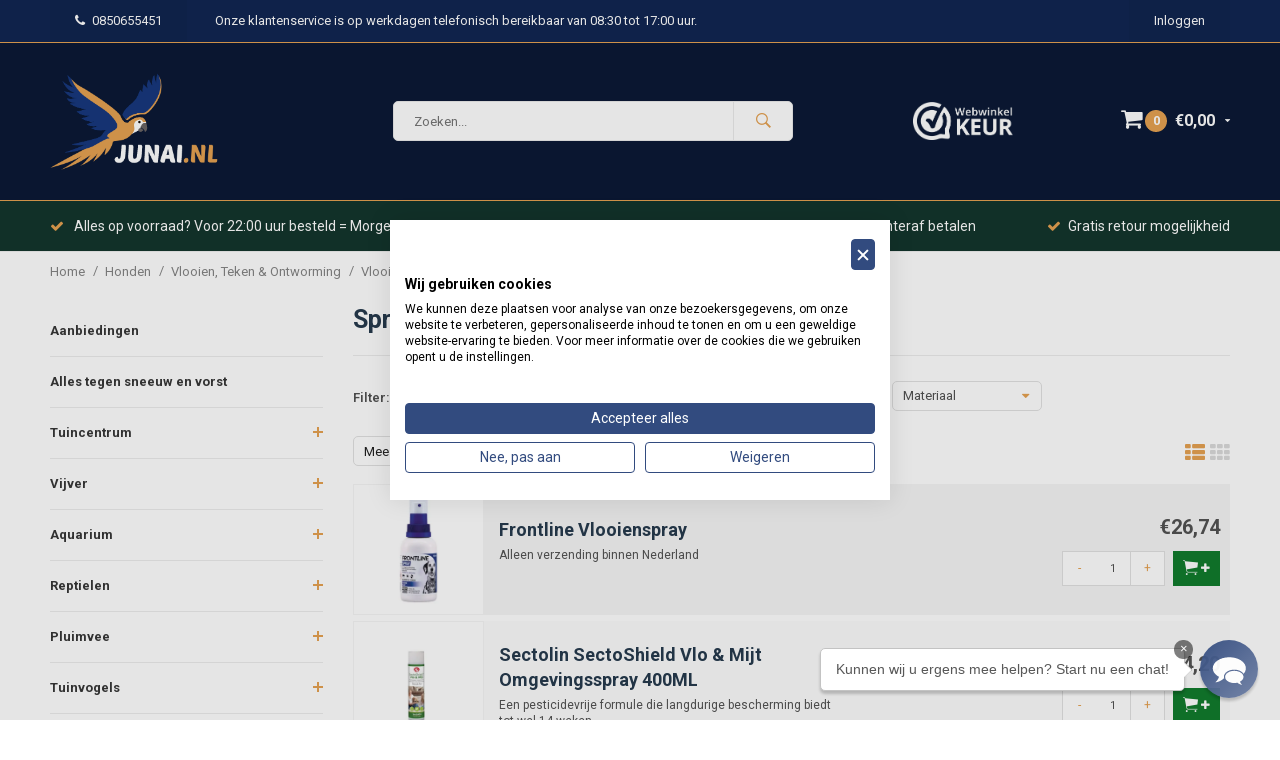

--- FILE ---
content_type: text/html;charset=utf-8
request_url: https://www.junai.nl/honden/vlooien-teken-ontworming/vlooien-en-teken/spray/
body_size: 59374
content:
<!DOCTYPE html>
<html lang="nl">
  <head>
    
    <!-- Begin eTrusted bootstrap tag -->
<script src="https://integrations.etrusted.com/applications/widget.js/v2" async defer></script>
<!-- End eTrusted bootstrap tag -->
    
    <!-- AWS CHECK -->
              <meta name="facebook-domain-verification" content="w8t07c0w9uptkwvwej4uksiy2dsmnb" />
     
    <meta name="google-site-verification" content="oCyXA-MCaRCixkGMkNowlrqp4WF_PGTkdKDPvYVegc0" />
    <meta name="google-play-app" content="app-id=nl.junai.junai">
<meta name="apple-itunes-app" content="app-id=1456411383, affiliate-data=myAffiliateData, app-argument=myURL">
                                                                                                             
<!-- Google Tag Manager -->
<script>(function(w,d,s,l,i){w[l]=w[l]||[];w[l].push({'gtm.start':
new Date().getTime(),event:'gtm.js'});var f=d.getElementsByTagName(s)[0],
j=d.createElement(s),dl=l!='dataLayer'?'&l='+l:'';j.async=true;j.src=
'https://www.googletagmanager.com/gtm.js?id='+i+dl;f.parentNode.insertBefore(j,f);
})(window,document,'script','dataLayer','GTM-WPLHZ6J');</script>
<!-- End Google Tag Manager -->
      
              
    <meta charset="utf-8"/>
<!-- [START] 'blocks/head.rain' -->
<!--

  (c) 2008-2026 Lightspeed Netherlands B.V.
  http://www.lightspeedhq.com
  Generated: 29-01-2026 @ 01:22:26

-->
<link rel="canonical" href="https://www.junai.nl/honden/vlooien-teken-ontworming/vlooien-en-teken/spray/"/>
<link rel="alternate" href="https://www.junai.nl/index.rss" type="application/rss+xml" title="Nieuwe producten"/>
<meta name="robots" content="noodp,noydir"/>
<meta name="google-site-verification" content="sMA2FhEv5K15a1dz2Xd_MtNtSDrrt1JuNjQD0HZqdQ4"/>
<meta property="og:url" content="https://www.junai.nl/honden/vlooien-teken-ontworming/vlooien-en-teken/spray/?source=facebook"/>
<meta property="og:site_name" content="Junai.nl"/>
<meta property="og:title" content="Spray"/>
<meta property="og:description" content="Junai.nl: Alles voor uw huis- en boerderijdieren, tuin, erf, stal, ongediertebestrijding, auto en huishouden onder 1 dak."/>
<script src="https://cdn.segmentify.com/1b26ee28-7c12-4cc7-90b7-3d75d36961f5/segmentify.js"></script>
<!--[if lt IE 9]>
<script src="https://cdn.webshopapp.com/assets/html5shiv.js?2025-02-20"></script>
<![endif]-->
<!-- [END] 'blocks/head.rain' -->
    <title>Spray - Junai.nl</title>
    <meta name="description" content="Junai.nl: Alles voor uw huis- en boerderijdieren, tuin, erf, stal, ongediertebestrijding, auto en huishouden onder 1 dak." />
    <meta name="keywords" content="Spray, Junai, dierenwinkel, tuincentrum, automaterialen, automotive, innotec, forte, tuin, stal, kip, kippen, pluimvee, vogels, paarden, koeien, runderen, geiten, schapen, konijn, cavia, reptielen, voordelig, goedkoop, aanbieding, dieren, dreumex, au" />
    <meta name="viewport" content="width=device-width, initial-scale=1.0">
    <meta name="apple-mobile-web-app-capable" content="yes">
    <meta name="apple-mobile-web-app-status-bar-style" content="black">
    <meta property="fb:app_id" content="966242223397117"/>
 
<!-- Google tag (gtag.js) -->
<script async src="https://www.googletagmanager.com/gtag/js?id=G-B63HMNVG15"></script>
<script>
  window.dataLayer = window.dataLayer || [];
  function gtag(){dataLayer.push(arguments);}
  gtag('js', new Date());

  gtag('config', 'G-B63HMNVG15');
</script>
    <script>(function(w,d,t,r,u){var f,n,i;w[u]=w[u]||[],f=function(){var o={ti:"134601311"};o.q=w[u],w[u]=new UET(o),w[u].push("pageLoad")},n=d.createElement(t),n.src=r,n.async=1,n.onload=n.onreadystatechange=function(){var s=this.readyState;s&&s!=="loaded"&&s!=="complete"||(f(),n.onload=n.onreadystatechange=null)},i=d.getElementsByTagName(t)[0],i.parentNode.insertBefore(n,i)})(window,document,"script","//bat.bing.com/bat.js","uetq");</script>
    
        <link href='//fonts.googleapis.com/css?family=Roboto:400,700' rel='stylesheet' type='text/css'>
    <link href='//fonts.googleapis.com/css?family=Roboto:600,700' rel='stylesheet' type='text/css'> 
    
<link rel="apple-touch-icon" href="https://cdn.webshopapp.com/shops/93056/themes/169500/v/1159871/assets/favicon.ico?20220215121447">
  
    
    <link rel="shortcut icon" href="https://cdn.webshopapp.com/shops/93056/themes/169500/v/1159871/assets/favicon.ico?20220215121447" type="image/x-icon" /> 
    <link rel="stylesheet" href="https://cdn.webshopapp.com/shops/93056/themes/169500/assets/bootstrap.css?2026010712130120201028123117" />
    <link rel="stylesheet" href="https://cdn.webshopapp.com/shops/93056/themes/169500/assets/font-awesome-min.css?2026010712130120201028123117" />
    <link rel="stylesheet" href="https://cdn.webshopapp.com/shops/93056/themes/169500/assets/ionicons.css?2026010712130120201028123117" />
    <link rel="stylesheet" href="https://cdn.webshopapp.com/shops/93056/themes/169500/assets/transition-min.css?2026010712130120201028123117" />
    <link rel="stylesheet" href="https://cdn.webshopapp.com/shops/93056/themes/169500/assets/dropdown.css?2026010712130120201028123117" />
    <link rel="stylesheet" href="https://cdn.webshopapp.com/shops/93056/themes/169500/assets/checkbox.css?2026010712130120201028123117" />
    <link rel="stylesheet" href="https://cdn.webshopapp.com/shops/93056/themes/169500/assets/owl-carousel-min.css?2026010712130120201028123117" />
    
    
        <link rel="stylesheet" href="https://cdn.webshopapp.com/shops/93056/themes/169500/assets/jquery-custom-scrollbar-min.css?2026010712130120201028123117" />
    <link rel="stylesheet" href="https://cdn.webshopapp.com/shops/93056/themes/169500/assets/style-min.css?2026010712130120201028123117" />    
        <link rel="stylesheet" href="https://cdn.webshopapp.com/shops/93056/themes/169500/assets/custom.css?2026010712130120201028123117" />
    <link rel="stylesheet" href="https://cdn.webshopapp.com/shops/93056/themes/169500/assets/settings.css?2026010712130120201028123117" /> 
    <link rel="stylesheet" href="https://cdn.webshopapp.com/shops/93056/themes/169500/assets/new.css?2026010712130120201028123117" />
    <link rel="stylesheet" href="https://cdn.webshopapp.com/shops/93056/themes/169500/assets/wsa-min.css?2026010712130120201028123117" />
    

    
    




<script>console.log('Init LL'); (function(t,e){window.lion=e;var n,i=t.getElementsByTagName("script")[0];n=t.createElement("script"),n.type="text/javascript",n.async=!0,n.src="//dg1f2pfrgjxdq.cloudfront.net/libs/ll.sdk-1.1.js",i.parentNode.insertBefore(n,i),e.init=function(n){function i(t,e){var n=e.split(".");2===n.length&&(t=t[n[0]],e=n[1]),t[e]=function(){t.push([e].concat(Array.prototype.slice.call(arguments,0)))}}var r,o=t.getElementsByTagName("script")[0];r=t.createElement("script"),r.type="text/javascript",r.async=!0,r.src="//platform.loyaltylion.com/sdk/configuration/"+n+".js",o.parentNode.insertBefore(r,o),e.ui=e.ui||[];for(var a="_push configure track_pageview identify_customer auth_customer identify_product on off ui.refresh".split(" "),c=0;a.length>c;c++)i(e,a[c]);e._token=n}})(document,window.lion||[]);
lion.init('8b5cfd0ef62cb7bd7d75143fb51077ec');
lion.configure({ platform: 'seoshop' });
</script>
    
    <!--[if lt IE 9]>
    <link rel="stylesheet" href="https://cdn.webshopapp.com/shops/93056/themes/169500/assets/style-ie.css?2026010712130120201028123117" />
    <![endif]-->
    
        
        <script async src="https://www.googletagmanager.com/gtag/js?id=AW-388834684"></script>
<script>
    window.dataLayer = window.dataLayer || [];
    function gtag(){dataLayer.push(arguments);}
    gtag('js', new Date());
    gtag('config', 'AW-388834684');

</script>
        
    
    
   

    <!-- Meta Pixel Code -->
<script>
!function(f,b,e,v,n,t,s)
{if(f.fbq)return;n=f.fbq=function(){n.callMethod?
n.callMethod.apply(n,arguments):n.queue.push(arguments)};
if(!f._fbq)f._fbq=n;n.push=n;n.loaded=!0;n.version='2.0';
n.queue=[];t=b.createElement(e);t.async=!0;
t.src=v;s=b.getElementsByTagName(e)[0];
s.parentNode.insertBefore(t,s)}(window, document,'script',
'https://connect.facebook.net/en_US/fbevents.js');
fbq('init', '824277662777177');
fbq('track', 'PageView');
</script>
<noscript><img height="1" width="1" style="display:none"
src="https://www.facebook.com/tr?id=824277662777177&ev=PageView&noscript=1"
/></noscript>
<!-- End Meta Pixel Code -->
    
    <!-- Hotjar Tracking Code for https://junai.nl -->
<script>
    (function(h,o,t,j,a,r){
        h.hj=h.hj||function(){(h.hj.q=h.hj.q||[]).push(arguments)};
        h._hjSettings={hjid:2572844,hjsv:6};
        a=o.getElementsByTagName('head')[0];
        r=o.createElement('script');r.async=1;
        r.src=t+h._hjSettings.hjid+j+h._hjSettings.hjsv;
        a.appendChild(r);
    })(window,document,'https://static.hotjar.com/c/hotjar-','.js?sv=');
</script>
    
    <!-- Install this snippet AFTER the Hotjar tracking code. -->
<script>
var userId = '2572844'; // Replace your_user_id with your own if available.
window.hj('identify', userId, {
    // Add your own custom attributes here. Some EXAMPLES:
    // 'Signed up': '2019—06-20Z', // Signup date in ISO-8601 format.
    // 'Last purchase category': 'Electronics', // Send strings with quotes around them.
    // 'Total purchases': 15, // Send numbers without quotes.
    // 'Last purchase date': '2019-06-20Z', // Send dates in ISO-8601 format.
    // 'Last refund date': null, // Send null when no value exists for a user.
});
</script>

    

    
    <script>
    window.SFY_USER = {
        email: '',
        emailNtf: 'true',
        firstName: '',
        surName: '',
        userId: '',
    }
</script>
  </head>
  <body id="body" data-month="01" data-shop="93056"> 
    
   

      <!-- Google Tag Manager (noscript) -->
<noscript><iframe src="https://www.googletagmanager.com/ns.html?id=GTM-WPLHZ6J"
height="0" width="0" style="display:none;visibility:hidden"></iframe></noscript>
<!-- End Google Tag Manager (noscript) -->

    
   
<!-- Google Code for Remarketing Tag -->
<!--------------------------------------------------
Remarketing tags may not be associated with personally identifiable information or placed on pages related to sensitive categories. See more information and instructions on how to setup the tag on: http://google.com/ads/remarketingsetup
--------------------------------------------------->
<script type="text/javascript">
var google_tag_params = {
ecomm_pagetype: 'category'
};
</script>
<script type="text/javascript">
/* <![CDATA[ */
var google_conversion_id = 864624857;
var google_custom_params = window.google_tag_params;
var google_remarketing_only = true;
/* ]]> */
</script>
<script type="text/javascript" src="//www.googleadservices.com/pagead/conversion.js">
</script>
<noscript>
<div style="display:inline;">
<img height="1" width="1" style="border-style:none;" alt="" src="//googleads.g.doubleclick.net/pagead/viewthroughconversion/864624857/?guid=ON&script=0"/>
</div>
</noscript>

    
<div class="menu-wrap">
    <div class="close-menu"><i class="ion ion-ios-close-empty"></i></div>
    <div class="menu-box">
      <div class="menu-logo medium"><a href="https://www.junai.nl/"><img src="https://cdn.webshopapp.com/shops/93056/themes/169500/v/2792409/assets/logo-light.png?20260105211857" alt="Junai.nl"></a></div>      
        <ul>
          <li><a href="https://www.junai.nl/">Home</a></li>
                      <li><a href="https://www.junai.nl/aanbiedingen/">Aanbiedingen</a>                          </li>
                      <li><a href="https://www.junai.nl/alles-tegen-sneeuw-en-vorst/">Alles tegen sneeuw en vorst</a>                          </li>
                      <li><a href="https://www.junai.nl/tuincentrum/">Tuincentrum</a><span class="more-cats"><span class="plus-min"></span></span>                              <ul class="sub ">
                                      <li><a href="https://www.junai.nl/tuincentrum/grond/">Grond</a>                                          </li>
                                      <li><a href="https://www.junai.nl/tuincentrum/meststoffen-en-kalk/">Meststoffen en kalk</a><span class="more-cats"><span class="plus-min"></span></span>                                              <ul class="sub ">
                                                      <li><a href="https://www.junai.nl/tuincentrum/meststoffen-en-kalk/universele-meststof/"><i class="fa fa-circle" aria-hidden="true"></i>Universele meststof</a></li>  
                                                      <li><a href="https://www.junai.nl/tuincentrum/meststoffen-en-kalk/terras-en-balkon-potten/"><i class="fa fa-circle" aria-hidden="true"></i>Terras en balkon (potten)</a></li>  
                                                      <li><a href="https://www.junai.nl/tuincentrum/meststoffen-en-kalk/gazonmest/"><i class="fa fa-circle" aria-hidden="true"></i>Gazonmest</a></li>  
                                                      <li><a href="https://www.junai.nl/tuincentrum/meststoffen-en-kalk/groente-fruit-en-kruiden/"><i class="fa fa-circle" aria-hidden="true"></i>Groente, fruit en kruiden</a></li>  
                                                      <li><a href="https://www.junai.nl/tuincentrum/meststoffen-en-kalk/mediterrane-planten/"><i class="fa fa-circle" aria-hidden="true"></i>Mediterrane planten</a></li>  
                                                      <li><a href="https://www.junai.nl/tuincentrum/meststoffen-en-kalk/groene-planten-en-hagen/"><i class="fa fa-circle" aria-hidden="true"></i>Groene planten en hagen</a></li>  
                                                      <li><a href="https://www.junai.nl/tuincentrum/meststoffen-en-kalk/plantspecifieke-voeding/"><i class="fa fa-circle" aria-hidden="true"></i>Plantspecifieke voeding</a></li>  
                                                      <li><a href="https://www.junai.nl/tuincentrum/meststoffen-en-kalk/enkelvoudige-mest/"><i class="fa fa-circle" aria-hidden="true"></i>Enkelvoudige Mest</a></li>  
                                                      <li><a href="https://www.junai.nl/tuincentrum/meststoffen-en-kalk/bodemverbeteraar/"><i class="fa fa-circle" aria-hidden="true"></i>Bodemverbeteraar</a></li>  
                                                      <li><a href="https://www.junai.nl/tuincentrum/meststoffen-en-kalk/plantversterkers/"><i class="fa fa-circle" aria-hidden="true"></i>Plantversterkers</a></li>  
                                                      <li><a href="https://www.junai.nl/tuincentrum/meststoffen-en-kalk/kalk/"><i class="fa fa-circle" aria-hidden="true"></i>Kalk</a></li>  
                                                      <li><a href="https://www.junai.nl/tuincentrum/meststoffen-en-kalk/kamerplanten/"><i class="fa fa-circle" aria-hidden="true"></i>Kamerplanten</a></li>  
                                                  </ul>  
                                          </li>
                                      <li><a href="https://www.junai.nl/tuincentrum/onkruidbestrijding/">Onkruidbestrijding</a><span class="more-cats"><span class="plus-min"></span></span>                                              <ul class="sub ">
                                                      <li><a href="https://www.junai.nl/tuincentrum/onkruidbestrijding/onkruid-in-bestrating-en-onbeplante-grond/"><i class="fa fa-circle" aria-hidden="true"></i>Onkruid in bestrating en onbeplante grond</a></li>  
                                                      <li><a href="https://www.junai.nl/tuincentrum/onkruidbestrijding/onkruidbranders-en-borstels/"><i class="fa fa-circle" aria-hidden="true"></i>Onkruidbranders en borstels</a></li>  
                                                      <li><a href="https://www.junai.nl/tuincentrum/onkruidbestrijding/onkruid-in-grasland-en-gazon/"><i class="fa fa-circle" aria-hidden="true"></i>Onkruid in grasland en gazon</a></li>  
                                                      <li><a href="https://www.junai.nl/tuincentrum/onkruidbestrijding/mosbestrijding/"><i class="fa fa-circle" aria-hidden="true"></i>Mosbestrijding</a></li>  
                                                  </ul>  
                                          </li>
                                      <li><a href="https://www.junai.nl/tuincentrum/bloemen-en-moestuinzaden/">Bloemen en moestuinzaden</a><span class="more-cats"><span class="plus-min"></span></span>                                              <ul class="sub ">
                                                      <li><a href="https://www.junai.nl/tuincentrum/bloemen-en-moestuinzaden/enkelvoudige-bloemen/"><i class="fa fa-circle" aria-hidden="true"></i>Enkelvoudige bloemen</a></li>  
                                                      <li><a href="https://www.junai.nl/tuincentrum/bloemen-en-moestuinzaden/gemengde-bloemen/"><i class="fa fa-circle" aria-hidden="true"></i>Gemengde bloemen</a></li>  
                                                      <li><a href="https://www.junai.nl/tuincentrum/bloemen-en-moestuinzaden/kruiden/"><i class="fa fa-circle" aria-hidden="true"></i>Kruiden</a></li>  
                                                      <li><a href="https://www.junai.nl/tuincentrum/bloemen-en-moestuinzaden/groente/"><i class="fa fa-circle" aria-hidden="true"></i>Groente</a></li>  
                                                      <li><a href="https://www.junai.nl/tuincentrum/bloemen-en-moestuinzaden/nuttige-zaden/"><i class="fa fa-circle" aria-hidden="true"></i>Nuttige zaden</a></li>  
                                                      <li><a href="https://www.junai.nl/tuincentrum/bloemen-en-moestuinzaden/sierpompoenen-en-mais/"><i class="fa fa-circle" aria-hidden="true"></i>(Sier)pompoenen en maïs</a></li>  
                                                      <li><a href="https://www.junai.nl/tuincentrum/bloemen-en-moestuinzaden/fruit/"><i class="fa fa-circle" aria-hidden="true"></i>Fruit</a></li>  
                                                  </ul>  
                                          </li>
                                      <li><a href="https://www.junai.nl/tuincentrum/gazon/">Gazon</a><span class="more-cats"><span class="plus-min"></span></span>                                              <ul class="sub ">
                                                      <li><a href="https://www.junai.nl/tuincentrum/gazon/meststof-en-versterkers/"><i class="fa fa-circle" aria-hidden="true"></i>Meststof en versterkers</a></li>  
                                                      <li><a href="https://www.junai.nl/tuincentrum/gazon/graszaad-10679435/"><i class="fa fa-circle" aria-hidden="true"></i>Graszaad</a></li>  
                                                      <li><a href="https://www.junai.nl/tuincentrum/gazon/mosbestrijding-7341341/"><i class="fa fa-circle" aria-hidden="true"></i>Mosbestrijding</a></li>  
                                                      <li><a href="https://www.junai.nl/tuincentrum/gazon/grond/"><i class="fa fa-circle" aria-hidden="true"></i>Grond</a></li>  
                                                  </ul>  
                                          </li>
                                      <li><a href="https://www.junai.nl/tuincentrum/tuingereedschap/">Tuingereedschap</a><span class="more-cats"><span class="plus-min"></span></span>                                              <ul class="sub ">
                                                      <li><a href="https://www.junai.nl/tuincentrum/tuingereedschap/grasmaaiers-en-robotmaaiers/"><i class="fa fa-circle" aria-hidden="true"></i>Grasmaaiers en Robotmaaiers</a></li>  
                                                      <li><a href="https://www.junai.nl/tuincentrum/tuingereedschap/bladblazers/"><i class="fa fa-circle" aria-hidden="true"></i>Bladblazers</a></li>  
                                                      <li><a href="https://www.junai.nl/tuincentrum/tuingereedschap/hogedrukreinigers/"><i class="fa fa-circle" aria-hidden="true"></i>Hogedrukreinigers</a></li>  
                                                      <li><a href="https://www.junai.nl/tuincentrum/tuingereedschap/drukspuiten/"><i class="fa fa-circle" aria-hidden="true"></i>Drukspuiten</a></li>  
                                                      <li><a href="https://www.junai.nl/tuincentrum/tuingereedschap/harken/"><i class="fa fa-circle" aria-hidden="true"></i>Harken</a></li>  
                                                      <li><a href="https://www.junai.nl/tuincentrum/tuingereedschap/schoffels-en-woelers/"><i class="fa fa-circle" aria-hidden="true"></i>Schoffels en woelers</a></li>  
                                                      <li><a href="https://www.junai.nl/tuincentrum/tuingereedschap/snoei-en-takkenscharen/"><i class="fa fa-circle" aria-hidden="true"></i>Snoei- en takkenscharen</a></li>  
                                                      <li><a href="https://www.junai.nl/tuincentrum/tuingereedschap/zagen/"><i class="fa fa-circle" aria-hidden="true"></i>Zagen</a></li>  
                                                      <li><a href="https://www.junai.nl/tuincentrum/tuingereedschap/heggenscharen/"><i class="fa fa-circle" aria-hidden="true"></i>Heggenscharen</a></li>  
                                                      <li><a href="https://www.junai.nl/tuincentrum/tuingereedschap/grasscharen/"><i class="fa fa-circle" aria-hidden="true"></i>Grasscharen</a></li>  
                                                      <li><a href="https://www.junai.nl/tuincentrum/tuingereedschap/voegenborstels-en-krabbers/"><i class="fa fa-circle" aria-hidden="true"></i>Voegenborstels en krabbers</a></li>  
                                                      <li><a href="https://www.junai.nl/tuincentrum/tuingereedschap/onkruidtrekkers/"><i class="fa fa-circle" aria-hidden="true"></i>Onkruidtrekkers</a></li>  
                                                      <li><a href="https://www.junai.nl/tuincentrum/tuingereedschap/onkruidbranders/"><i class="fa fa-circle" aria-hidden="true"></i>Onkruidbranders</a></li>  
                                                      <li><a href="https://www.junai.nl/tuincentrum/tuingereedschap/trimmers-en-kantenstekers/"><i class="fa fa-circle" aria-hidden="true"></i>Trimmers en kantenstekers</a></li>  
                                                      <li><a href="https://www.junai.nl/tuincentrum/tuingereedschap/verticuteren/"><i class="fa fa-circle" aria-hidden="true"></i>Verticuteren</a></li>  
                                                      <li><a href="https://www.junai.nl/tuincentrum/tuingereedschap/strooiwagens/"><i class="fa fa-circle" aria-hidden="true"></i>Strooiwagens</a></li>  
                                                      <li><a href="https://www.junai.nl/tuincentrum/tuingereedschap/grondboren/"><i class="fa fa-circle" aria-hidden="true"></i>Grondboren</a></li>  
                                                      <li><a href="https://www.junai.nl/tuincentrum/tuingereedschap/plukken-en-oogsten/"><i class="fa fa-circle" aria-hidden="true"></i>Plukken en oogsten</a></li>  
                                                      <li><a href="https://www.junai.nl/tuincentrum/tuingereedschap/klein-gereedschap/"><i class="fa fa-circle" aria-hidden="true"></i>Klein gereedschap</a></li>  
                                                      <li><a href="https://www.junai.nl/tuincentrum/tuingereedschap/afvalopslag/"><i class="fa fa-circle" aria-hidden="true"></i>Afvalopslag</a></li>  
                                                      <li><a href="https://www.junai.nl/tuincentrum/tuingereedschap/bezems-3583426/"><i class="fa fa-circle" aria-hidden="true"></i>Bezems</a></li>  
                                                      <li><a href="https://www.junai.nl/tuincentrum/tuingereedschap/stelen/"><i class="fa fa-circle" aria-hidden="true"></i>Stelen</a></li>  
                                                      <li><a href="https://www.junai.nl/tuincentrum/tuingereedschap/persoonlijke-bescherming/"><i class="fa fa-circle" aria-hidden="true"></i>Persoonlijke bescherming</a></li>  
                                                      <li><a href="https://www.junai.nl/tuincentrum/tuingereedschap/onderdelen-elektrisch-gereedschap-en-accus/"><i class="fa fa-circle" aria-hidden="true"></i>Onderdelen elektrisch gereedschap en accu&#039;s</a></li>  
                                                      <li><a href="https://www.junai.nl/tuincentrum/tuingereedschap/kruiwagens/"><i class="fa fa-circle" aria-hidden="true"></i>Kruiwagens</a></li>  
                                                      <li><a href="https://www.junai.nl/tuincentrum/tuingereedschap/kruiwagen-onderdelen/"><i class="fa fa-circle" aria-hidden="true"></i>Kruiwagen Onderdelen</a></li>  
                                                      <li><a href="https://www.junai.nl/tuincentrum/tuingereedschap/stootijzers-en-bijlen/"><i class="fa fa-circle" aria-hidden="true"></i>Stootijzers en Bijlen</a></li>  
                                                      <li><a href="https://www.junai.nl/tuincentrum/tuingereedschap/snoeimessen/"><i class="fa fa-circle" aria-hidden="true"></i>Snoeimessen</a></li>  
                                                      <li><a href="https://www.junai.nl/tuincentrum/tuingereedschap/batsen-schoppen-en-spades/"><i class="fa fa-circle" aria-hidden="true"></i>Batsen, Schoppen en Spades</a></li>  
                                                      <li><a href="https://www.junai.nl/tuincentrum/tuingereedschap/baggeren-en-zeisen/"><i class="fa fa-circle" aria-hidden="true"></i> Baggeren en Zeisen</a></li>  
                                                      <li><a href="https://www.junai.nl/tuincentrum/tuingereedschap/overig-gereedschap/"><i class="fa fa-circle" aria-hidden="true"></i>Overig gereedschap</a></li>  
                                                      <li><a href="https://www.junai.nl/tuincentrum/tuingereedschap/palen-hamers-en-trekkers/"><i class="fa fa-circle" aria-hidden="true"></i>Palen, hamers en trekkers</a></li>  
                                                  </ul>  
                                          </li>
                                      <li><a href="https://www.junai.nl/tuincentrum/bewatering/">Bewatering</a><span class="more-cats"><span class="plus-min"></span></span>                                              <ul class="sub ">
                                                      <li><a href="https://www.junai.nl/tuincentrum/bewatering/tuinslangen/"><i class="fa fa-circle" aria-hidden="true"></i>Tuinslangen</a></li>  
                                                      <li><a href="https://www.junai.nl/tuincentrum/bewatering/houders-en-haspels/"><i class="fa fa-circle" aria-hidden="true"></i>Houders en haspels</a></li>  
                                                      <li><a href="https://www.junai.nl/tuincentrum/bewatering/handsproeiers/"><i class="fa fa-circle" aria-hidden="true"></i>Handsproeiers</a></li>  
                                                      <li><a href="https://www.junai.nl/tuincentrum/bewatering/mobiele-grondsproeiers/"><i class="fa fa-circle" aria-hidden="true"></i>Mobiele grondsproeiers</a></li>  
                                                      <li><a href="https://www.junai.nl/tuincentrum/bewatering/kraanaansluitingen/"><i class="fa fa-circle" aria-hidden="true"></i>Kraanaansluitingen</a></li>  
                                                      <li><a href="https://www.junai.nl/tuincentrum/bewatering/automatisering/"><i class="fa fa-circle" aria-hidden="true"></i>Automatisering</a></li>  
                                                      <li><a href="https://www.junai.nl/tuincentrum/bewatering/aanvoerbuizen/"><i class="fa fa-circle" aria-hidden="true"></i>Aanvoerbuizen</a></li>  
                                                      <li><a href="https://www.junai.nl/tuincentrum/bewatering/aansluitmateriaal/"><i class="fa fa-circle" aria-hidden="true"></i>Aansluitmateriaal</a></li>  
                                                      <li><a href="https://www.junai.nl/tuincentrum/bewatering/druppelaars/"><i class="fa fa-circle" aria-hidden="true"></i>Druppelaars</a></li>  
                                                      <li><a href="https://www.junai.nl/tuincentrum/bewatering/druppelslangen/"><i class="fa fa-circle" aria-hidden="true"></i>Druppelslangen</a></li>  
                                                      <li><a href="https://www.junai.nl/tuincentrum/bewatering/vaste-sproeiers/"><i class="fa fa-circle" aria-hidden="true"></i>Vaste sproeiers</a></li>  
                                                      <li><a href="https://www.junai.nl/tuincentrum/bewatering/dompelpompen/"><i class="fa fa-circle" aria-hidden="true"></i>Dompelpompen</a></li>  
                                                      <li><a href="https://www.junai.nl/tuincentrum/bewatering/aanzuigslangen/"><i class="fa fa-circle" aria-hidden="true"></i>Aanzuigslangen</a></li>  
                                                      <li><a href="https://www.junai.nl/tuincentrum/bewatering/pipeline-systeem/"><i class="fa fa-circle" aria-hidden="true"></i>Pipeline Systeem</a></li>  
                                                      <li><a href="https://www.junai.nl/tuincentrum/bewatering/micro-drip-systeem/"><i class="fa fa-circle" aria-hidden="true"></i>Micro-drip systeem</a></li>  
                                                      <li><a href="https://www.junai.nl/tuincentrum/bewatering/gardena-sprinkler-systeem/"><i class="fa fa-circle" aria-hidden="true"></i>Gardena Sprinkler systeem</a></li>  
                                                      <li><a href="https://www.junai.nl/tuincentrum/bewatering/besproeiingspompen/"><i class="fa fa-circle" aria-hidden="true"></i>Besproeiingspompen</a></li>  
                                                      <li><a href="https://www.junai.nl/tuincentrum/bewatering/hydrofoorpompen/"><i class="fa fa-circle" aria-hidden="true"></i>Hydrofoorpompen</a></li>  
                                                      <li><a href="https://www.junai.nl/tuincentrum/bewatering/gieters/"><i class="fa fa-circle" aria-hidden="true"></i>Gieters</a></li>  
                                                  </ul>  
                                          </li>
                                      <li><a href="https://www.junai.nl/tuincentrum/buiten-eten-en-koken/">Buiten eten en koken</a><span class="more-cats"><span class="plus-min"></span></span>                                              <ul class="sub ">
                                                      <li><a href="https://www.junai.nl/tuincentrum/buiten-eten-en-koken/koken-op-openvuur/"><i class="fa fa-circle" aria-hidden="true"></i>Koken op openvuur</a></li>  
                                                      <li><a href="https://www.junai.nl/tuincentrum/buiten-eten-en-koken/roken/"><i class="fa fa-circle" aria-hidden="true"></i>Roken</a></li>  
                                                      <li><a href="https://www.junai.nl/tuincentrum/buiten-eten-en-koken/barbecues/"><i class="fa fa-circle" aria-hidden="true"></i>Barbecues</a></li>  
                                                      <li><a href="https://www.junai.nl/tuincentrum/buiten-eten-en-koken/kamado/"><i class="fa fa-circle" aria-hidden="true"></i>Kamado</a></li>  
                                                      <li><a href="https://www.junai.nl/tuincentrum/buiten-eten-en-koken/buiten-keuken/"><i class="fa fa-circle" aria-hidden="true"></i>Buiten keuken</a></li>  
                                                      <li><a href="https://www.junai.nl/tuincentrum/buiten-eten-en-koken/houtskool-en-briketten/"><i class="fa fa-circle" aria-hidden="true"></i>Houtskool en briketten</a></li>  
                                                      <li><a href="https://www.junai.nl/tuincentrum/buiten-eten-en-koken/aanmaakhulp-en-materiaal/"><i class="fa fa-circle" aria-hidden="true"></i>Aanmaakhulp en materiaal</a></li>  
                                                      <li><a href="https://www.junai.nl/tuincentrum/buiten-eten-en-koken/roosters-en-pennen/"><i class="fa fa-circle" aria-hidden="true"></i>Roosters en pennen</a></li>  
                                                      <li><a href="https://www.junai.nl/tuincentrum/buiten-eten-en-koken/grill-schalen-en-matten/"><i class="fa fa-circle" aria-hidden="true"></i>Grill schalen en matten</a></li>  
                                                      <li><a href="https://www.junai.nl/tuincentrum/buiten-eten-en-koken/gereedschap-en-keukenhulpjes/"><i class="fa fa-circle" aria-hidden="true"></i>Gereedschap en keukenhulpjes</a></li>  
                                                      <li><a href="https://www.junai.nl/tuincentrum/buiten-eten-en-koken/serveer-planken-en-schalen/"><i class="fa fa-circle" aria-hidden="true"></i>Serveer planken en schalen</a></li>  
                                                      <li><a href="https://www.junai.nl/tuincentrum/buiten-eten-en-koken/thermometers/"><i class="fa fa-circle" aria-hidden="true"></i>Thermometers</a></li>  
                                                      <li><a href="https://www.junai.nl/tuincentrum/buiten-eten-en-koken/reiniging/"><i class="fa fa-circle" aria-hidden="true"></i>Reiniging</a></li>  
                                                      <li><a href="https://www.junai.nl/tuincentrum/buiten-eten-en-koken/afdekhoezen/"><i class="fa fa-circle" aria-hidden="true"></i>Afdekhoezen</a></li>  
                                                      <li><a href="https://www.junai.nl/tuincentrum/buiten-eten-en-koken/anti-vliegen/"><i class="fa fa-circle" aria-hidden="true"></i>Anti vliegen</a></li>  
                                                      <li><a href="https://www.junai.nl/tuincentrum/buiten-eten-en-koken/picknick-manden/"><i class="fa fa-circle" aria-hidden="true"></i>Picknick manden</a></li>  
                                                  </ul>  
                                          </li>
                                      <li><a href="https://www.junai.nl/tuincentrum/zwembad-benodigdheden/">Zwembad benodigdheden</a><span class="more-cats"><span class="plus-min"></span></span>                                              <ul class="sub ">
                                                      <li><a href="https://www.junai.nl/tuincentrum/zwembad-benodigdheden/chloor/"><i class="fa fa-circle" aria-hidden="true"></i>Chloor</a></li>  
                                                      <li><a href="https://www.junai.nl/tuincentrum/zwembad-benodigdheden/waterwaarden-verbeteraars/"><i class="fa fa-circle" aria-hidden="true"></i>Water(waarden) verbeteraars</a></li>  
                                                      <li><a href="https://www.junai.nl/tuincentrum/zwembad-benodigdheden/anti-alg/"><i class="fa fa-circle" aria-hidden="true"></i>Anti Alg</a></li>  
                                                      <li><a href="https://www.junai.nl/tuincentrum/zwembad-benodigdheden/filters/"><i class="fa fa-circle" aria-hidden="true"></i>Filters</a></li>  
                                                      <li><a href="https://www.junai.nl/tuincentrum/zwembad-benodigdheden/schepnetten-en-borstels/"><i class="fa fa-circle" aria-hidden="true"></i>Schepnetten en borstels</a></li>  
                                                      <li><a href="https://www.junai.nl/tuincentrum/zwembad-benodigdheden/bodemzuigers/"><i class="fa fa-circle" aria-hidden="true"></i>Bodemzuigers</a></li>  
                                                      <li><a href="https://www.junai.nl/tuincentrum/zwembad-benodigdheden/meters-en-testers/"><i class="fa fa-circle" aria-hidden="true"></i>Meters en testers</a></li>  
                                                      <li><a href="https://www.junai.nl/tuincentrum/zwembad-benodigdheden/startsets/"><i class="fa fa-circle" aria-hidden="true"></i>Startsets</a></li>  
                                                      <li><a href="https://www.junai.nl/tuincentrum/zwembad-benodigdheden/geuressences/"><i class="fa fa-circle" aria-hidden="true"></i>Geuressences</a></li>  
                                                      <li><a href="https://www.junai.nl/tuincentrum/zwembad-benodigdheden/overige-benodigdheden/"><i class="fa fa-circle" aria-hidden="true"></i>Overige benodigdheden</a></li>  
                                                  </ul>  
                                          </li>
                                      <li><a href="https://www.junai.nl/tuincentrum/moestuin-en-kweken/">Moestuin en kweken</a><span class="more-cats"><span class="plus-min"></span></span>                                              <ul class="sub ">
                                                      <li><a href="https://www.junai.nl/tuincentrum/moestuin-en-kweken/zaden/"><i class="fa fa-circle" aria-hidden="true"></i>Zaden</a></li>  
                                                      <li><a href="https://www.junai.nl/tuincentrum/moestuin-en-kweken/moestuingrond/"><i class="fa fa-circle" aria-hidden="true"></i>Moestuingrond</a></li>  
                                                      <li><a href="https://www.junai.nl/tuincentrum/moestuin-en-kweken/kassen-en-folie/"><i class="fa fa-circle" aria-hidden="true"></i>Kassen en folie</a></li>  
                                                      <li><a href="https://www.junai.nl/tuincentrum/moestuin-en-kweken/kweekpotten/"><i class="fa fa-circle" aria-hidden="true"></i>Kweekpotten</a></li>  
                                                      <li><a href="https://www.junai.nl/tuincentrum/moestuin-en-kweken/kweekbakken-voorzaai-kasjes/"><i class="fa fa-circle" aria-hidden="true"></i>Kweekbakken &amp; Voorzaai kasjes</a></li>  
                                                      <li><a href="https://www.junai.nl/tuincentrum/moestuin-en-kweken/plantgeleiding/"><i class="fa fa-circle" aria-hidden="true"></i>Plantgeleiding</a></li>  
                                                      <li><a href="https://www.junai.nl/tuincentrum/moestuin-en-kweken/overige-kweekbenodigdheden/"><i class="fa fa-circle" aria-hidden="true"></i>Overige kweekbenodigdheden</a></li>  
                                                      <li><a href="https://www.junai.nl/tuincentrum/moestuin-en-kweken/meststoffen-en-voeding/"><i class="fa fa-circle" aria-hidden="true"></i>Meststoffen en voeding</a></li>  
                                                      <li><a href="https://www.junai.nl/tuincentrum/moestuin-en-kweken/bodemverbeteraars/"><i class="fa fa-circle" aria-hidden="true"></i>Bodemverbeteraars</a></li>  
                                                      <li><a href="https://www.junai.nl/tuincentrum/moestuin-en-kweken/bladziekte-schimmels-bestrijden/"><i class="fa fa-circle" aria-hidden="true"></i>Bladziekte &amp; Schimmels bestrijden</a></li>  
                                                      <li><a href="https://www.junai.nl/tuincentrum/moestuin-en-kweken/ongedierte-bestrijden/"><i class="fa fa-circle" aria-hidden="true"></i>Ongedierte bestrijden</a></li>  
                                                      <li><a href="https://www.junai.nl/tuincentrum/moestuin-en-kweken/plukken-en-oogsten/"><i class="fa fa-circle" aria-hidden="true"></i>Plukken en Oogsten</a></li>  
                                                  </ul>  
                                          </li>
                                      <li><a href="https://www.junai.nl/tuincentrum/ongedierte/">Ongedierte</a><span class="more-cats"><span class="plus-min"></span></span>                                              <ul class="sub ">
                                                      <li><a href="https://www.junai.nl/tuincentrum/ongedierte/gif/"><i class="fa fa-circle" aria-hidden="true"></i>Gif </a></li>  
                                                      <li><a href="https://www.junai.nl/tuincentrum/ongedierte/gif-vrij/"><i class="fa fa-circle" aria-hidden="true"></i>Gif vrij</a></li>  
                                                      <li><a href="https://www.junai.nl/tuincentrum/ongedierte/natuurlijke-bestrijding/"><i class="fa fa-circle" aria-hidden="true"></i>Natuurlijke Bestrijding </a></li>  
                                                      <li><a href="https://www.junai.nl/tuincentrum/ongedierte/slakkenbestrijding/"><i class="fa fa-circle" aria-hidden="true"></i>Slakkenbestrijding</a></li>  
                                                  </ul>  
                                          </li>
                                      <li><a href="https://www.junai.nl/tuincentrum/tuindieren/">Tuindieren</a><span class="more-cats"><span class="plus-min"></span></span>                                              <ul class="sub ">
                                                      <li><a href="https://www.junai.nl/tuincentrum/tuindieren/eekhoorns/"><i class="fa fa-circle" aria-hidden="true"></i>Eekhoorns</a></li>  
                                                      <li><a href="https://www.junai.nl/tuincentrum/tuindieren/egels/"><i class="fa fa-circle" aria-hidden="true"></i>Egels</a></li>  
                                                      <li><a href="https://www.junai.nl/tuincentrum/tuindieren/vleermuizen/"><i class="fa fa-circle" aria-hidden="true"></i>Vleermuizen</a></li>  
                                                      <li><a href="https://www.junai.nl/tuincentrum/tuindieren/insectenhotels/"><i class="fa fa-circle" aria-hidden="true"></i>Insectenhotels</a></li>  
                                                      <li><a href="https://www.junai.nl/tuincentrum/tuindieren/tuinvogels/"><i class="fa fa-circle" aria-hidden="true"></i>Tuinvogels</a></li>  
                                                  </ul>  
                                          </li>
                                      <li><a href="https://www.junai.nl/tuincentrum/kamerplanten-verzorging/">Kamerplanten verzorging</a><span class="more-cats"><span class="plus-min"></span></span>                                              <ul class="sub ">
                                                      <li><a href="https://www.junai.nl/tuincentrum/kamerplanten-verzorging/voeding/"><i class="fa fa-circle" aria-hidden="true"></i>Voeding</a></li>  
                                                      <li><a href="https://www.junai.nl/tuincentrum/kamerplanten-verzorging/stekpoeder/"><i class="fa fa-circle" aria-hidden="true"></i>Stekpoeder</a></li>  
                                                      <li><a href="https://www.junai.nl/tuincentrum/kamerplanten-verzorging/grond/"><i class="fa fa-circle" aria-hidden="true"></i>Grond</a></li>  
                                                      <li><a href="https://www.junai.nl/tuincentrum/kamerplanten-verzorging/ongedierte/"><i class="fa fa-circle" aria-hidden="true"></i>Ongedierte </a></li>  
                                                      <li><a href="https://www.junai.nl/tuincentrum/kamerplanten-verzorging/schimmels/"><i class="fa fa-circle" aria-hidden="true"></i>Schimmels</a></li>  
                                                      <li><a href="https://www.junai.nl/tuincentrum/kamerplanten-verzorging/bladziekte-overige-verzorging/"><i class="fa fa-circle" aria-hidden="true"></i>Bladziekte &amp; Overige Verzorging </a></li>  
                                                  </ul>  
                                          </li>
                                      <li><a href="https://www.junai.nl/tuincentrum/kamerplanten/">Kamerplanten</a><span class="more-cats"><span class="plus-min"></span></span>                                              <ul class="sub ">
                                                      <li><a href="https://www.junai.nl/tuincentrum/kamerplanten/in-5cm-pot/"><i class="fa fa-circle" aria-hidden="true"></i>In 5CM Pot</a></li>  
                                                      <li><a href="https://www.junai.nl/tuincentrum/kamerplanten/in-6cm-pot/"><i class="fa fa-circle" aria-hidden="true"></i> In 6CM Pot</a></li>  
                                                      <li><a href="https://www.junai.nl/tuincentrum/kamerplanten/in-9cm-pot/"><i class="fa fa-circle" aria-hidden="true"></i>In 9CM Pot</a></li>  
                                                      <li><a href="https://www.junai.nl/tuincentrum/kamerplanten/in-10cm-pot/"><i class="fa fa-circle" aria-hidden="true"></i>In 10CM Pot</a></li>  
                                                      <li><a href="https://www.junai.nl/tuincentrum/kamerplanten/in-11cm-pot/"><i class="fa fa-circle" aria-hidden="true"></i>In 11CM Pot</a></li>  
                                                      <li><a href="https://www.junai.nl/tuincentrum/kamerplanten/in-12cm-pot/"><i class="fa fa-circle" aria-hidden="true"></i>In 12CM Pot</a></li>  
                                                      <li><a href="https://www.junai.nl/tuincentrum/kamerplanten/in-14cm-pot/"><i class="fa fa-circle" aria-hidden="true"></i>In 14CM Pot</a></li>  
                                                      <li><a href="https://www.junai.nl/tuincentrum/kamerplanten/in-15cm-pot/"><i class="fa fa-circle" aria-hidden="true"></i>In 15CM Pot</a></li>  
                                                      <li><a href="https://www.junai.nl/tuincentrum/kamerplanten/in-17cm-pot/"><i class="fa fa-circle" aria-hidden="true"></i>In 17CM Pot</a></li>  
                                                      <li><a href="https://www.junai.nl/tuincentrum/kamerplanten/in-19cm-pot/"><i class="fa fa-circle" aria-hidden="true"></i>In 19CM Pot</a></li>  
                                                      <li><a href="https://www.junai.nl/tuincentrum/kamerplanten/luchtplanten/"><i class="fa fa-circle" aria-hidden="true"></i>Luchtplanten</a></li>  
                                                      <li><a href="https://www.junai.nl/tuincentrum/kamerplanten/hang-en-klimplanten/"><i class="fa fa-circle" aria-hidden="true"></i>Hang en Klimplanten</a></li>  
                                                      <li><a href="https://www.junai.nl/tuincentrum/kamerplanten/vleesetende-planten/"><i class="fa fa-circle" aria-hidden="true"></i>Vleesetende Planten</a></li>  
                                                      <li><a href="https://www.junai.nl/tuincentrum/kamerplanten/mossen/"><i class="fa fa-circle" aria-hidden="true"></i>Mossen</a></li>  
                                                      <li><a href="https://www.junai.nl/tuincentrum/kamerplanten/overige/"><i class="fa fa-circle" aria-hidden="true"></i>Overige</a></li>  
                                                  </ul>  
                                          </li>
                                      <li><a href="https://www.junai.nl/tuincentrum/kruidenplanten/">Kruidenplanten</a>                                          </li>
                                      <li><a href="https://www.junai.nl/tuincentrum/bloemen-en-planten-potten/">Bloemen en planten potten</a>                                          </li>
                                      <li><a href="https://www.junai.nl/tuincentrum/hydrokorrels/">Hydrokorrels</a>                                          </li>
                                      <li><a href="https://www.junai.nl/tuincentrum/bodembedekking/">Bodembedekking</a>                                          </li>
                                      <li><a href="https://www.junai.nl/tuincentrum/containerombouwen/">Containerombouwen</a>                                          </li>
                                      <li><a href="https://www.junai.nl/tuincentrum/tuinkasten/">Tuinkasten</a>                                          </li>
                                      <li><a href="https://www.junai.nl/tuincentrum/schimmels/">Schimmels</a>                                          </li>
                                      <li><a href="https://www.junai.nl/tuincentrum/bladziekte-overige-verzorging/">Bladziekte &amp; Overige Verzorging </a>                                          </li>
                                      <li><a href="https://www.junai.nl/tuincentrum/groene-aanslag/">Groene aanslag </a>                                          </li>
                                      <li><a href="https://www.junai.nl/tuincentrum/stekpoeder/">Stekpoeder</a>                                          </li>
                                      <li><a href="https://www.junai.nl/tuincentrum/reinigers-voor-buiten-7698836/">Reinigers voor buiten</a>                                          </li>
                                      <li><a href="https://www.junai.nl/tuincentrum/tuinnetten/">Tuinnetten</a>                                          </li>
                                      <li><a href="https://www.junai.nl/tuincentrum/compost-en-composteren/">Compost en composteren</a>                                          </li>
                                      <li><a href="https://www.junai.nl/tuincentrum/hangingbaskets/">Hangingbaskets</a>                                          </li>
                                      <li><a href="https://www.junai.nl/tuincentrum/binders-en-touw/">Binders en touw</a>                                          </li>
                                      <li><a href="https://www.junai.nl/tuincentrum/kassen/">Kassen</a>                                          </li>
                                      <li><a href="https://www.junai.nl/tuincentrum/planten-leiden-en-opbinden/">Planten leiden en opbinden</a>                                          </li>
                                      <li><a href="https://www.junai.nl/tuincentrum/bomen-poten/">Bomen poten</a>                                          </li>
                                      <li><a href="https://www.junai.nl/tuincentrum/palen/">Palen</a>                                          </li>
                                      <li><a href="https://www.junai.nl/tuincentrum/gras-en-borderranden/">Gras en borderranden</a>                                          </li>
                                      <li><a href="https://www.junai.nl/tuincentrum/bodemmeting/">Bodemmeting</a>                                          </li>
                                      <li><a href="https://www.junai.nl/tuincentrum/zeil-en-gronddoek/">Zeil en gronddoek</a>                                          </li>
                                      <li><a href="https://www.junai.nl/tuincentrum/beschermhoezen/">Beschermhoezen</a>                                          </li>
                                      <li><a href="https://www.junai.nl/tuincentrum/anti-muggen/">Anti Muggen</a>                                          </li>
                                      <li><a href="https://www.junai.nl/tuincentrum/stroomvoorziening/">Stroomvoorziening</a>                                          </li>
                                      <li><a href="https://www.junai.nl/tuincentrum/vuurkorven-en-schalen/">Vuurkorven en schalen</a>                                          </li>
                                      <li><a href="https://www.junai.nl/tuincentrum/tuinfakkels-en-kaarsen/">Tuinfakkels en kaarsen</a>                                          </li>
                                      <li><a href="https://www.junai.nl/tuincentrum/vorstbescherming/">Vorstbescherming</a>                                          </li>
                                      <li><a href="https://www.junai.nl/tuincentrum/tuindecoratie/">Tuindecoratie</a>                                          </li>
                                  </ul>
                          </li>
                      <li><a href="https://www.junai.nl/vijver/">Vijver </a><span class="more-cats"><span class="plus-min"></span></span>                              <ul class="sub ">
                                      <li><a href="https://www.junai.nl/vijver/vijverplanten/">Vijverplanten</a><span class="more-cats"><span class="plus-min"></span></span>                                              <ul class="sub ">
                                                      <li><a href="https://www.junai.nl/vijver/vijverplanten/zone-1-oeverplanten/"><i class="fa fa-circle" aria-hidden="true"></i>Zone 1 - Oeverplanten</a></li>  
                                                      <li><a href="https://www.junai.nl/vijver/vijverplanten/zone-2-moerasplanten/"><i class="fa fa-circle" aria-hidden="true"></i>Zone 2 - Moerasplanten</a></li>  
                                                      <li><a href="https://www.junai.nl/vijver/vijverplanten/zone-3-waterplanten/"><i class="fa fa-circle" aria-hidden="true"></i>Zone 3 - Waterplanten</a></li>  
                                                      <li><a href="https://www.junai.nl/vijver/vijverplanten/zone-4-waterlelies/"><i class="fa fa-circle" aria-hidden="true"></i>Zone 4 - Waterlelies</a></li>  
                                                      <li><a href="https://www.junai.nl/vijver/vijverplanten/zone-5-zuurstofplanten/"><i class="fa fa-circle" aria-hidden="true"></i>Zone 5 - Zuurstofplanten</a></li>  
                                                      <li><a href="https://www.junai.nl/vijver/vijverplanten/zone-6-drijfplanten/"><i class="fa fa-circle" aria-hidden="true"></i>Zone 6 - Drijfplanten</a></li>  
                                                      <li><a href="https://www.junai.nl/vijver/vijverplanten/specials-en-mixtrays/"><i class="fa fa-circle" aria-hidden="true"></i>Specials en mixtrays</a></li>  
                                                      <li><a href="https://www.junai.nl/vijver/vijverplanten/droogverpakkingen/"><i class="fa fa-circle" aria-hidden="true"></i>Droogverpakkingen</a></li>  
                                                  </ul>  
                                          </li>
                                      <li><a href="https://www.junai.nl/vijver/beplanting/">Beplanting</a><span class="more-cats"><span class="plus-min"></span></span>                                              <ul class="sub ">
                                                      <li><a href="https://www.junai.nl/vijver/beplanting/manden-socks/"><i class="fa fa-circle" aria-hidden="true"></i>Manden &amp; Socks</a></li>  
                                                      <li><a href="https://www.junai.nl/vijver/beplanting/vijveraarde/"><i class="fa fa-circle" aria-hidden="true"></i>Vijveraarde</a></li>  
                                                      <li><a href="https://www.junai.nl/vijver/beplanting/plantenvoeding/"><i class="fa fa-circle" aria-hidden="true"></i>Plantenvoeding</a></li>  
                                                  </ul>  
                                          </li>
                                      <li><a href="https://www.junai.nl/vijver/filters/">Filters</a><span class="more-cats"><span class="plus-min"></span></span>                                              <ul class="sub ">
                                                      <li><a href="https://www.junai.nl/vijver/filters/kale-filters/"><i class="fa fa-circle" aria-hidden="true"></i>Kale filters</a></li>  
                                                      <li><a href="https://www.junai.nl/vijver/filters/pompen-12273017/"><i class="fa fa-circle" aria-hidden="true"></i>Pompen</a></li>  
                                                      <li><a href="https://www.junai.nl/vijver/filters/complete-sets/"><i class="fa fa-circle" aria-hidden="true"></i>Complete sets</a></li>  
                                                      <li><a href="https://www.junai.nl/vijver/filters/uvc-sets/"><i class="fa fa-circle" aria-hidden="true"></i>UVC sets</a></li>  
                                                      <li><a href="https://www.junai.nl/vijver/filters/slangen/"><i class="fa fa-circle" aria-hidden="true"></i>Slangen</a></li>  
                                                      <li><a href="https://www.junai.nl/vijver/filters/aansluitmateriaal/"><i class="fa fa-circle" aria-hidden="true"></i>Aansluitmateriaal</a></li>  
                                                      <li><a href="https://www.junai.nl/vijver/filters/universeel-filtermateriaal/"><i class="fa fa-circle" aria-hidden="true"></i>Universeel filtermateriaal</a></li>  
                                                      <li><a href="https://www.junai.nl/vijver/filters/modelgebonden-navullingen/"><i class="fa fa-circle" aria-hidden="true"></i>Modelgebonden navullingen</a></li>  
                                                      <li><a href="https://www.junai.nl/vijver/filters/bacterien/"><i class="fa fa-circle" aria-hidden="true"></i>Bacteriën</a></li>  
                                                      <li><a href="https://www.junai.nl/vijver/filters/reserve-onderdelen-filters/"><i class="fa fa-circle" aria-hidden="true"></i>Reserve onderdelen filters</a></li>  
                                                      <li><a href="https://www.junai.nl/vijver/filters/reserve-onderdelen-uvc/"><i class="fa fa-circle" aria-hidden="true"></i>Reserve onderdelen UVC</a></li>  
                                                  </ul>  
                                          </li>
                                      <li><a href="https://www.junai.nl/vijver/fonteinen/">Fonteinen</a>                                          </li>
                                      <li><a href="https://www.junai.nl/vijver/folie-en-kant-en-klare-vijvers/">Folie en kant en klare vijvers</a>                                          </li>
                                      <li><a href="https://www.junai.nl/vijver/beluchting/">Beluchting</a>                                          </li>
                                      <li><a href="https://www.junai.nl/vijver/anti-alg/">Anti Alg</a>                                          </li>
                                      <li><a href="https://www.junai.nl/vijver/voer/">Voer</a><span class="more-cats"><span class="plus-min"></span></span>                                              <ul class="sub ">
                                                      <li><a href="https://www.junai.nl/vijver/voer/steur/"><i class="fa fa-circle" aria-hidden="true"></i>Steur</a></li>  
                                                      <li><a href="https://www.junai.nl/vijver/voer/koivoer/"><i class="fa fa-circle" aria-hidden="true"></i>Koivoer</a></li>  
                                                      <li><a href="https://www.junai.nl/vijver/voer/goudvissen-en-overige-vissenvoer/"><i class="fa fa-circle" aria-hidden="true"></i>Goudvissen en overige vissenvoer</a></li>  
                                                      <li><a href="https://www.junai.nl/vijver/voer/overige-dieren/"><i class="fa fa-circle" aria-hidden="true"></i>Overige Dieren</a></li>  
                                                      <li><a href="https://www.junai.nl/vijver/voer/diepvriesvoer/"><i class="fa fa-circle" aria-hidden="true"></i>Diepvriesvoer</a></li>  
                                                      <li><a href="https://www.junai.nl/vijver/voer/natuurlijk-voer/"><i class="fa fa-circle" aria-hidden="true"></i>Natuurlijk voer</a></li>  
                                                      <li><a href="https://www.junai.nl/vijver/voer/levend-voer/"><i class="fa fa-circle" aria-hidden="true"></i>Levend voer</a></li>  
                                                  </ul>  
                                          </li>
                                      <li><a href="https://www.junai.nl/vijver/voederautomaten/">Voederautomaten</a>                                          </li>
                                      <li><a href="https://www.junai.nl/vijver/netten-en-gereedschap/">Netten en Gereedschap</a>                                          </li>
                                      <li><a href="https://www.junai.nl/vijver/decoratie/">Decoratie</a>                                          </li>
                                      <li><a href="https://www.junai.nl/vijver/water-testen/">Water testen</a>                                          </li>
                                      <li><a href="https://www.junai.nl/vijver/water-toevoegingen-en-waarden-bijsturen/">Water toevoegingen en waarden bijsturen</a>                                          </li>
                                      <li><a href="https://www.junai.nl/vijver/geneesmiddelen/">Geneesmiddelen</a>                                          </li>
                                      <li><a href="https://www.junai.nl/vijver/grind-en-substraat/">Grind en substraat</a>                                          </li>
                                      <li><a href="https://www.junai.nl/vijver/terrasvijvers/">Terrasvijvers</a>                                          </li>
                                      <li><a href="https://www.junai.nl/vijver/ijsvrijhouders/">Ijsvrijhouders</a>                                          </li>
                                      <li><a href="https://www.junai.nl/vijver/stofzuigers/">Stofzuigers</a>                                          </li>
                                      <li><a href="https://www.junai.nl/vijver/bescherming-tegen-ongedierte/">Bescherming tegen ongedierte</a>                                          </li>
                                      <li><a href="https://www.junai.nl/vijver/overige-benodigdheden/">Overige benodigdheden</a>                                          </li>
                                  </ul>
                          </li>
                      <li><a href="https://www.junai.nl/aquarium/">Aquarium </a><span class="more-cats"><span class="plus-min"></span></span>                              <ul class="sub ">
                                      <li><a href="https://www.junai.nl/aquarium/aquaria-en-meubels/">Aquaria en Meubels</a><span class="more-cats"><span class="plus-min"></span></span>                                              <ul class="sub ">
                                                      <li><a href="https://www.junai.nl/aquarium/aquaria-en-meubels/aquaria-0-30-cm/"><i class="fa fa-circle" aria-hidden="true"></i>Aquaria 0 - 30 CM</a></li>  
                                                      <li><a href="https://www.junai.nl/aquarium/aquaria-en-meubels/aquaria-31-50-cm/"><i class="fa fa-circle" aria-hidden="true"></i>Aquaria 31 - 50 CM</a></li>  
                                                      <li><a href="https://www.junai.nl/aquarium/aquaria-en-meubels/aquaria-51-70-cm/"><i class="fa fa-circle" aria-hidden="true"></i>Aquaria 51 - 70 CM</a></li>  
                                                      <li><a href="https://www.junai.nl/aquarium/aquaria-en-meubels/aquaria-71-100-cm/"><i class="fa fa-circle" aria-hidden="true"></i>Aquaria 71 - 100 CM</a></li>  
                                                      <li><a href="https://www.junai.nl/aquarium/aquaria-en-meubels/aquaria-101-150-cm/"><i class="fa fa-circle" aria-hidden="true"></i>Aquaria 101 - 150 CM</a></li>  
                                                      <li><a href="https://www.junai.nl/aquarium/aquaria-en-meubels/aquaria-151-cm/"><i class="fa fa-circle" aria-hidden="true"></i>Aquaria 151 CM + </a></li>  
                                                      <li><a href="https://www.junai.nl/aquarium/aquaria-en-meubels/afwijkende-vormen/"><i class="fa fa-circle" aria-hidden="true"></i>Afwijkende vormen</a></li>  
                                                      <li><a href="https://www.junai.nl/aquarium/aquaria-en-meubels/kommen/"><i class="fa fa-circle" aria-hidden="true"></i>Kommen</a></li>  
                                                      <li><a href="https://www.junai.nl/aquarium/aquaria-en-meubels/kunststof-aquaria/"><i class="fa fa-circle" aria-hidden="true"></i>Kunststof aquaria</a></li>  
                                                      <li><a href="https://www.junai.nl/aquarium/aquaria-en-meubels/paludaria/"><i class="fa fa-circle" aria-hidden="true"></i>Paludaria</a></li>  
                                                      <li><a href="https://www.junai.nl/aquarium/aquaria-en-meubels/tartaria/"><i class="fa fa-circle" aria-hidden="true"></i>Tartaria</a></li>  
                                                      <li><a href="https://www.junai.nl/aquarium/aquaria-en-meubels/ciano-meubels/"><i class="fa fa-circle" aria-hidden="true"></i>Ciano Meubels</a></li>  
                                                      <li><a href="https://www.junai.nl/aquarium/aquaria-en-meubels/juwel-meubels/"><i class="fa fa-circle" aria-hidden="true"></i>Juwel Meubels</a></li>  
                                                      <li><a href="https://www.junai.nl/aquarium/aquaria-en-meubels/fluval-meubels/"><i class="fa fa-circle" aria-hidden="true"></i>Fluval Meubels</a></li>  
                                                      <li><a href="https://www.junai.nl/aquarium/aquaria-en-meubels/tetra-meubels/"><i class="fa fa-circle" aria-hidden="true"></i>Tetra Meubels</a></li>  
                                                      <li><a href="https://www.junai.nl/aquarium/aquaria-en-meubels/superfish-meubels/"><i class="fa fa-circle" aria-hidden="true"></i>SuperFish Meubels</a></li>  
                                                      <li><a href="https://www.junai.nl/aquarium/aquaria-en-meubels/oase-meubels/"><i class="fa fa-circle" aria-hidden="true"></i>Oase Meubels</a></li>  
                                                      <li><a href="https://www.junai.nl/aquarium/aquaria-en-meubels/akvastabil-meubels/"><i class="fa fa-circle" aria-hidden="true"></i>AkvaStabil Meubels</a></li>  
                                                      <li><a href="https://www.junai.nl/aquarium/aquaria-en-meubels/eheim-meubels/"><i class="fa fa-circle" aria-hidden="true"></i>Eheim Meubels</a></li>  
                                                      <li><a href="https://www.junai.nl/aquarium/aquaria-en-meubels/aquatlantis-meubels-12406737/"><i class="fa fa-circle" aria-hidden="true"></i>AquAtlantis meubels</a></li>  
                                                      <li><a href="https://www.junai.nl/aquarium/aquaria-en-meubels/overige-merken/"><i class="fa fa-circle" aria-hidden="true"></i>Overige merken</a></li>  
                                                      <li><a href="https://www.junai.nl/aquarium/aquaria-en-meubels/reserve-onderdelen/"><i class="fa fa-circle" aria-hidden="true"></i>Reserve onderdelen</a></li>  
                                                      <li><a href="https://www.junai.nl/aquarium/aquaria-en-meubels/onderleggers/"><i class="fa fa-circle" aria-hidden="true"></i>Onderleggers </a></li>  
                                                  </ul>  
                                          </li>
                                      <li><a href="https://www.junai.nl/aquarium/verlichting/">Verlichting</a><span class="more-cats"><span class="plus-min"></span></span>                                              <ul class="sub ">
                                                      <li><a href="https://www.junai.nl/aquarium/verlichting/losse-lampen-strips-en-buizen/"><i class="fa fa-circle" aria-hidden="true"></i>Losse lampen, strips en buizen</a></li>  
                                                      <li><a href="https://www.junai.nl/aquarium/verlichting/lichtkappen-en-onderdelen/"><i class="fa fa-circle" aria-hidden="true"></i>Lichtkappen en onderdelen</a></li>  
                                                      <li><a href="https://www.junai.nl/aquarium/verlichting/universele-lichtunits-en-armaturen/"><i class="fa fa-circle" aria-hidden="true"></i>Universele lichtunits en armaturen</a></li>  
                                                      <li><a href="https://www.junai.nl/aquarium/verlichting/automatisering/"><i class="fa fa-circle" aria-hidden="true"></i>Automatisering</a></li>  
                                                      <li><a href="https://www.junai.nl/aquarium/verlichting/aansluitmateriaal/"><i class="fa fa-circle" aria-hidden="true"></i>Aansluitmateriaal</a></li>  
                                                      <li><a href="https://www.junai.nl/aquarium/verlichting/onderwater-verlichting-en-cameras/"><i class="fa fa-circle" aria-hidden="true"></i>Onderwater verlichting en camera&#039;s</a></li>  
                                                  </ul>  
                                          </li>
                                      <li><a href="https://www.junai.nl/aquarium/filters-en-pompen/">Filters en Pompen</a><span class="more-cats"><span class="plus-min"></span></span>                                              <ul class="sub ">
                                                      <li><a href="https://www.junai.nl/aquarium/filters-en-pompen/externe-filters-12273603/"><i class="fa fa-circle" aria-hidden="true"></i>Externe filters</a></li>  
                                                      <li><a href="https://www.junai.nl/aquarium/filters-en-pompen/interne-filters/"><i class="fa fa-circle" aria-hidden="true"></i>Interne filters</a></li>  
                                                      <li><a href="https://www.junai.nl/aquarium/filters-en-pompen/speciale-filters/"><i class="fa fa-circle" aria-hidden="true"></i>Speciale Filters </a></li>  
                                                      <li><a href="https://www.junai.nl/aquarium/filters-en-pompen/uvc-systemen/"><i class="fa fa-circle" aria-hidden="true"></i>UVC-Systemen</a></li>  
                                                      <li><a href="https://www.junai.nl/aquarium/filters-en-pompen/circulatie-en-opvoerpompen/"><i class="fa fa-circle" aria-hidden="true"></i>Circulatie en opvoerpompen</a></li>  
                                                      <li><a href="https://www.junai.nl/aquarium/filters-en-pompen/aansluit-materiaal-en-slangen/"><i class="fa fa-circle" aria-hidden="true"></i>Aansluit materiaal en slangen</a></li>  
                                                      <li><a href="https://www.junai.nl/aquarium/filters-en-pompen/filtermateriaal/"><i class="fa fa-circle" aria-hidden="true"></i>Filtermateriaal</a></li>  
                                                      <li><a href="https://www.junai.nl/aquarium/filters-en-pompen/outflow/"><i class="fa fa-circle" aria-hidden="true"></i>Outflow</a></li>  
                                                      <li><a href="https://www.junai.nl/aquarium/filters-en-pompen/inlaat-aanzuig/"><i class="fa fa-circle" aria-hidden="true"></i>Inlaat / Aanzuig</a></li>  
                                                      <li><a href="https://www.junai.nl/aquarium/filters-en-pompen/filter-bacterien/"><i class="fa fa-circle" aria-hidden="true"></i>Filter bacteriën</a></li>  
                                                      <li><a href="https://www.junai.nl/aquarium/filters-en-pompen/borstels/"><i class="fa fa-circle" aria-hidden="true"></i>Borstels</a></li>  
                                                      <li><a href="https://www.junai.nl/aquarium/filters-en-pompen/filter-bekleding/"><i class="fa fa-circle" aria-hidden="true"></i>Filter bekleding</a></li>  
                                                      <li><a href="https://www.junai.nl/aquarium/filters-en-pompen/reserve-onderdelen/"><i class="fa fa-circle" aria-hidden="true"></i>Reserve onderdelen</a></li>  
                                                      <li><a href="https://www.junai.nl/aquarium/filters-en-pompen/paludarium-en-tartariumfilters/"><i class="fa fa-circle" aria-hidden="true"></i>Paludarium en tartariumfilters</a></li>  
                                                  </ul>  
                                          </li>
                                      <li><a href="https://www.junai.nl/aquarium/verwarming-en-koeling/">Verwarming en Koeling</a><span class="more-cats"><span class="plus-min"></span></span>                                              <ul class="sub ">
                                                      <li><a href="https://www.junai.nl/aquarium/verwarming-en-koeling/externe-verwarming/"><i class="fa fa-circle" aria-hidden="true"></i>Externe verwarming</a></li>  
                                                      <li><a href="https://www.junai.nl/aquarium/verwarming-en-koeling/interne-verwarming/"><i class="fa fa-circle" aria-hidden="true"></i>Interne verwarming</a></li>  
                                                      <li><a href="https://www.junai.nl/aquarium/verwarming-en-koeling/koeling/"><i class="fa fa-circle" aria-hidden="true"></i>Koeling</a></li>  
                                                  </ul>  
                                          </li>
                                      <li><a href="https://www.junai.nl/aquarium/co2/">CO2</a><span class="more-cats"><span class="plus-min"></span></span>                                              <ul class="sub ">
                                                      <li><a href="https://www.junai.nl/aquarium/co2/co2-complete-sets/"><i class="fa fa-circle" aria-hidden="true"></i>CO2 complete sets</a></li>  
                                                      <li><a href="https://www.junai.nl/aquarium/co2/co2-flessen/"><i class="fa fa-circle" aria-hidden="true"></i>CO2 flessen</a></li>  
                                                      <li><a href="https://www.junai.nl/aquarium/co2/co2-slangen-en-kleppen/"><i class="fa fa-circle" aria-hidden="true"></i>CO2 slangen en kleppen</a></li>  
                                                      <li><a href="https://www.junai.nl/aquarium/co2/co2-drukregelaars/"><i class="fa fa-circle" aria-hidden="true"></i>CO2 drukregelaars</a></li>  
                                                      <li><a href="https://www.junai.nl/aquarium/co2/co2-magneetventielen/"><i class="fa fa-circle" aria-hidden="true"></i>CO2 magneetventielen</a></li>  
                                                      <li><a href="https://www.junai.nl/aquarium/co2/co2-diffusers/"><i class="fa fa-circle" aria-hidden="true"></i>CO2 diffusers</a></li>  
                                                      <li><a href="https://www.junai.nl/aquarium/co2/co2-indicators/"><i class="fa fa-circle" aria-hidden="true"></i>CO2 indicators</a></li>  
                                                      <li><a href="https://www.junai.nl/aquarium/co2/co2-testen/"><i class="fa fa-circle" aria-hidden="true"></i>CO2 testen</a></li>  
                                                      <li><a href="https://www.junai.nl/aquarium/co2/co2-vloeistoffen-en-alternatieven/"><i class="fa fa-circle" aria-hidden="true"></i>CO2 vloeistoffen en alternatieven</a></li>  
                                                      <li><a href="https://www.junai.nl/aquarium/co2/co2-toebehoren/"><i class="fa fa-circle" aria-hidden="true"></i>CO2 toebehoren</a></li>  
                                                  </ul>  
                                          </li>
                                      <li><a href="https://www.junai.nl/aquarium/beluchting/">Beluchting</a><span class="more-cats"><span class="plus-min"></span></span>                                              <ul class="sub ">
                                                      <li><a href="https://www.junai.nl/aquarium/beluchting/luchtpompen/"><i class="fa fa-circle" aria-hidden="true"></i>Luchtpompen</a></li>  
                                                      <li><a href="https://www.junai.nl/aquarium/beluchting/oxydator-en-blokken/"><i class="fa fa-circle" aria-hidden="true"></i>Oxydator en blokken </a></li>  
                                                      <li><a href="https://www.junai.nl/aquarium/beluchting/uitstromers-en-luchtstenen/"><i class="fa fa-circle" aria-hidden="true"></i>Uitstromers en luchtstenen</a></li>  
                                                      <li><a href="https://www.junai.nl/aquarium/beluchting/luchtslang/"><i class="fa fa-circle" aria-hidden="true"></i>Luchtslang</a></li>  
                                                      <li><a href="https://www.junai.nl/aquarium/beluchting/montage-materiaal/"><i class="fa fa-circle" aria-hidden="true"></i>Montage materiaal</a></li>  
                                                      <li><a href="https://www.junai.nl/aquarium/beluchting/diverse-onderdelen/"><i class="fa fa-circle" aria-hidden="true"></i>Diverse onderdelen</a></li>  
                                                  </ul>  
                                          </li>
                                      <li><a href="https://www.junai.nl/aquarium/bodembedekking/">Bodembedekking</a><span class="more-cats"><span class="plus-min"></span></span>                                              <ul class="sub ">
                                                      <li><a href="https://www.junai.nl/aquarium/bodembedekking/natuurlijk-grind/"><i class="fa fa-circle" aria-hidden="true"></i>Natuurlijk Grind</a></li>  
                                                      <li><a href="https://www.junai.nl/aquarium/bodembedekking/keien/"><i class="fa fa-circle" aria-hidden="true"></i>Keien</a></li>  
                                                      <li><a href="https://www.junai.nl/aquarium/bodembedekking/gekleurd-grind/"><i class="fa fa-circle" aria-hidden="true"></i>Gekleurd grind</a></li>  
                                                      <li><a href="https://www.junai.nl/aquarium/bodembedekking/zand/"><i class="fa fa-circle" aria-hidden="true"></i>Zand</a></li>  
                                                      <li><a href="https://www.junai.nl/aquarium/bodembedekking/grond/"><i class="fa fa-circle" aria-hidden="true"></i>Grond</a></li>  
                                                      <li><a href="https://www.junai.nl/aquarium/bodembedekking/aquasoil/"><i class="fa fa-circle" aria-hidden="true"></i>Aquasoil</a></li>  
                                                      <li><a href="https://www.junai.nl/aquarium/bodembedekking/voedingsbodem/"><i class="fa fa-circle" aria-hidden="true"></i>Voedingsbodem</a></li>  
                                                      <li><a href="https://www.junai.nl/aquarium/bodembedekking/kiezelstenen/"><i class="fa fa-circle" aria-hidden="true"></i>Kiezelstenen </a></li>  
                                                  </ul>  
                                          </li>
                                      <li><a href="https://www.junai.nl/aquarium/decoratie/">Decoratie</a><span class="more-cats"><span class="plus-min"></span></span>                                              <ul class="sub ">
                                                      <li><a href="https://www.junai.nl/aquarium/decoratie/kunstplanten/"><i class="fa fa-circle" aria-hidden="true"></i>Kunstplanten</a></li>  
                                                      <li><a href="https://www.junai.nl/aquarium/decoratie/achterwanden/"><i class="fa fa-circle" aria-hidden="true"></i>Achterwanden</a></li>  
                                                      <li><a href="https://www.junai.nl/aquarium/decoratie/natuurlijk-steen/"><i class="fa fa-circle" aria-hidden="true"></i>Natuurlijk steen</a></li>  
                                                      <li><a href="https://www.junai.nl/aquarium/decoratie/natuurlijk-hout/"><i class="fa fa-circle" aria-hidden="true"></i>Natuurlijk hout</a></li>  
                                                      <li><a href="https://www.junai.nl/aquarium/decoratie/natuurlijke-decoratie/"><i class="fa fa-circle" aria-hidden="true"></i>Natuurlijke decoratie</a></li>  
                                                      <li><a href="https://www.junai.nl/aquarium/decoratie/ornamenten/"><i class="fa fa-circle" aria-hidden="true"></i>Ornamenten</a></li>  
                                                      <li><a href="https://www.junai.nl/aquarium/decoratie/plantenhouders/"><i class="fa fa-circle" aria-hidden="true"></i>Plantenhouders</a></li>  
                                                  </ul>  
                                          </li>
                                      <li><a href="https://www.junai.nl/aquarium/waterplanten/">Waterplanten</a><span class="more-cats"><span class="plus-min"></span></span>                                              <ul class="sub ">
                                                      <li><a href="https://www.junai.nl/aquarium/waterplanten/planten-in-5cm-pot/"><i class="fa fa-circle" aria-hidden="true"></i>Planten in 5CM pot</a></li>  
                                                      <li><a href="https://www.junai.nl/aquarium/waterplanten/planten-in-9cm-pot/"><i class="fa fa-circle" aria-hidden="true"></i>Planten in 9CM pot</a></li>  
                                                      <li><a href="https://www.junai.nl/aquarium/waterplanten/planten-in-14cm-pot/"><i class="fa fa-circle" aria-hidden="true"></i>Planten in 14CM Pot</a></li>  
                                                      <li><a href="https://www.junai.nl/aquarium/waterplanten/planten-in-vitrocup/"><i class="fa fa-circle" aria-hidden="true"></i>Planten in Vitrocup</a></li>  
                                                      <li><a href="https://www.junai.nl/aquarium/waterplanten/mos/"><i class="fa fa-circle" aria-hidden="true"></i>Mos</a></li>  
                                                      <li><a href="https://www.junai.nl/aquarium/waterplanten/planten-in-terracotta-ring/"><i class="fa fa-circle" aria-hidden="true"></i>Planten in terracotta ring</a></li>  
                                                      <li><a href="https://www.junai.nl/aquarium/waterplanten/bundels-met-lood/"><i class="fa fa-circle" aria-hidden="true"></i>Bundels met lood</a></li>  
                                                      <li><a href="https://www.junai.nl/aquarium/waterplanten/drijfplanten/"><i class="fa fa-circle" aria-hidden="true"></i>Drijfplanten</a></li>  
                                                      <li><a href="https://www.junai.nl/aquarium/waterplanten/planten-in-terracotta-pot/"><i class="fa fa-circle" aria-hidden="true"></i>Planten in terracotta pot</a></li>  
                                                      <li><a href="https://www.junai.nl/aquarium/waterplanten/specials/"><i class="fa fa-circle" aria-hidden="true"></i>Specials</a></li>  
                                                      <li><a href="https://www.junai.nl/aquarium/waterplanten/planten-op-steen/"><i class="fa fa-circle" aria-hidden="true"></i>Planten op steen</a></li>  
                                                      <li><a href="https://www.junai.nl/aquarium/waterplanten/planten-op-net/"><i class="fa fa-circle" aria-hidden="true"></i>Planten op net</a></li>  
                                                      <li><a href="https://www.junai.nl/aquarium/waterplanten/planten-op-hout/"><i class="fa fa-circle" aria-hidden="true"></i>Planten op hout</a></li>  
                                                      <li><a href="https://www.junai.nl/aquarium/waterplanten/losse-planten-en-knollen/"><i class="fa fa-circle" aria-hidden="true"></i>Losse planten en knollen</a></li>  
                                                      <li><a href="https://www.junai.nl/aquarium/waterplanten/koudwaterplanten/"><i class="fa fa-circle" aria-hidden="true"></i>Koudwaterplanten</a></li>  
                                                  </ul>  
                                          </li>
                                      <li><a href="https://www.junai.nl/aquarium/voer/">Voer</a><span class="more-cats"><span class="plus-min"></span></span>                                              <ul class="sub ">
                                                      <li><a href="https://www.junai.nl/aquarium/voer/diepvries-voer/"><i class="fa fa-circle" aria-hidden="true"></i>Diepvries voer</a></li>  
                                                      <li><a href="https://www.junai.nl/aquarium/voer/algeneters-bodemvissen/"><i class="fa fa-circle" aria-hidden="true"></i>Algeneters &amp; Bodemvissen</a></li>  
                                                      <li><a href="https://www.junai.nl/aquarium/voer/baby-kweek/"><i class="fa fa-circle" aria-hidden="true"></i>Baby &amp; Kweek</a></li>  
                                                      <li><a href="https://www.junai.nl/aquarium/voer/bettas-kempvissen/"><i class="fa fa-circle" aria-hidden="true"></i>Betta&#039;s &amp; Kempvissen</a></li>  
                                                      <li><a href="https://www.junai.nl/aquarium/voer/cichliden-maanvissen/"><i class="fa fa-circle" aria-hidden="true"></i>Cichliden &amp; Maanvissen</a></li>  
                                                      <li><a href="https://www.junai.nl/aquarium/voer/discus/"><i class="fa fa-circle" aria-hidden="true"></i>Discus</a></li>  
                                                      <li><a href="https://www.junai.nl/aquarium/voer/garnalen-kreeften/"><i class="fa fa-circle" aria-hidden="true"></i>Garnalen &amp; kreeften</a></li>  
                                                      <li><a href="https://www.junai.nl/aquarium/voer/gezelschaps-aquaria/"><i class="fa fa-circle" aria-hidden="true"></i>Gezelschaps Aquaria</a></li>  
                                                      <li><a href="https://www.junai.nl/aquarium/voer/goudvissen-sluierstaarten/"><i class="fa fa-circle" aria-hidden="true"></i>Goudvissen &amp; Sluierstaarten</a></li>  
                                                      <li><a href="https://www.junai.nl/aquarium/voer/guppys-levendbarende-vissen/"><i class="fa fa-circle" aria-hidden="true"></i>Guppy&#039;s &amp; Levendbarende vissen</a></li>  
                                                      <li><a href="https://www.junai.nl/aquarium/voer/gedroogde-insectenlarven-waterdieren/"><i class="fa fa-circle" aria-hidden="true"></i>Gedroogde insecten(larven) &amp; Waterdieren</a></li>  
                                                      <li><a href="https://www.junai.nl/aquarium/voer/kleur-voer/"><i class="fa fa-circle" aria-hidden="true"></i>Kleur voer</a></li>  
                                                      <li><a href="https://www.junai.nl/aquarium/voer/levend-voer-voor-alle-vissen/"><i class="fa fa-circle" aria-hidden="true"></i>Levend voer voor alle vissen</a></li>  
                                                      <li><a href="https://www.junai.nl/aquarium/voer/levende-wormen-en-insecten/"><i class="fa fa-circle" aria-hidden="true"></i>Levende wormen en insecten</a></li>  
                                                      <li><a href="https://www.junai.nl/aquarium/voer/roofvissen/"><i class="fa fa-circle" aria-hidden="true"></i>Roofvissen</a></li>  
                                                      <li><a href="https://www.junai.nl/aquarium/voer/tetras-karperzalmen/"><i class="fa fa-circle" aria-hidden="true"></i>Tetra&#039;s &amp; karperzalmen</a></li>  
                                                      <li><a href="https://www.junai.nl/aquarium/voer/vakantie/"><i class="fa fa-circle" aria-hidden="true"></i>Vakantie </a></li>  
                                                      <li><a href="https://www.junai.nl/aquarium/voer/zeewater/"><i class="fa fa-circle" aria-hidden="true"></i>Zeewater</a></li>  
                                                      <li><a href="https://www.junai.nl/aquarium/voer/overig-voer-overige-dieren/"><i class="fa fa-circle" aria-hidden="true"></i>Overig Voer &amp; Overige dieren</a></li>  
                                                      <li><a href="https://www.junai.nl/aquarium/voer/artemia-kweek/"><i class="fa fa-circle" aria-hidden="true"></i>Artemia kweek</a></li>  
                                                      <li><a href="https://www.junai.nl/aquarium/voer/gel-o-drops/"><i class="fa fa-circle" aria-hidden="true"></i>Gel-O-Drops</a></li>  
                                                  </ul>  
                                          </li>
                                      <li><a href="https://www.junai.nl/aquarium/thermometers/">Thermometers</a>                                          </li>
                                      <li><a href="https://www.junai.nl/aquarium/water-behandeling-en-toevoegingen/">Water behandeling en toevoegingen</a><span class="more-cats"><span class="plus-min"></span></span>                                              <ul class="sub ">
                                                      <li><a href="https://www.junai.nl/aquarium/water-behandeling-en-toevoegingen/water-testen/"><i class="fa fa-circle" aria-hidden="true"></i>Water testen</a></li>  
                                                      <li><a href="https://www.junai.nl/aquarium/water-behandeling-en-toevoegingen/start-bacterien/"><i class="fa fa-circle" aria-hidden="true"></i>Start bacteriën</a></li>  
                                                      <li><a href="https://www.junai.nl/aquarium/water-behandeling-en-toevoegingen/vis-bescherming/"><i class="fa fa-circle" aria-hidden="true"></i>Vis bescherming</a></li>  
                                                      <li><a href="https://www.junai.nl/aquarium/water-behandeling-en-toevoegingen/anti-alg/"><i class="fa fa-circle" aria-hidden="true"></i>Anti-Alg</a></li>  
                                                      <li><a href="https://www.junai.nl/aquarium/water-behandeling-en-toevoegingen/filterstart/"><i class="fa fa-circle" aria-hidden="true"></i>Filterstart</a></li>  
                                                      <li><a href="https://www.junai.nl/aquarium/water-behandeling-en-toevoegingen/waardes-bijsturen/"><i class="fa fa-circle" aria-hidden="true"></i>Waardes bijsturen</a></li>  
                                                      <li><a href="https://www.junai.nl/aquarium/water-behandeling-en-toevoegingen/plantenvoeding/"><i class="fa fa-circle" aria-hidden="true"></i>Plantenvoeding</a></li>  
                                                      <li><a href="https://www.junai.nl/aquarium/water-behandeling-en-toevoegingen/tegen-troebel-water/"><i class="fa fa-circle" aria-hidden="true"></i>Tegen troebel water</a></li>  
                                                      <li><a href="https://www.junai.nl/aquarium/water-behandeling-en-toevoegingen/zwart-water/"><i class="fa fa-circle" aria-hidden="true"></i>Zwart water</a></li>  
                                                      <li><a href="https://www.junai.nl/aquarium/water-behandeling-en-toevoegingen/reptielen/"><i class="fa fa-circle" aria-hidden="true"></i>Reptielen</a></li>  
                                                      <li><a href="https://www.junai.nl/aquarium/water-behandeling-en-toevoegingen/vitamines/"><i class="fa fa-circle" aria-hidden="true"></i>Vitamines</a></li>  
                                                      <li><a href="https://www.junai.nl/aquarium/water-behandeling-en-toevoegingen/natuurlijke-waterverbeteraars/"><i class="fa fa-circle" aria-hidden="true"></i>Natuurlijke waterverbeteraars</a></li>  
                                                      <li><a href="https://www.junai.nl/aquarium/water-behandeling-en-toevoegingen/zout/"><i class="fa fa-circle" aria-hidden="true"></i>Zout</a></li>  
                                                      <li><a href="https://www.junai.nl/aquarium/water-behandeling-en-toevoegingen/osmose/"><i class="fa fa-circle" aria-hidden="true"></i>Osmose</a></li>  
                                                      <li><a href="https://www.junai.nl/aquarium/water-behandeling-en-toevoegingen/kraanwater-bereiding/"><i class="fa fa-circle" aria-hidden="true"></i>Kraanwater bereiding</a></li>  
                                                      <li><a href="https://www.junai.nl/aquarium/water-behandeling-en-toevoegingen/voor-een-geslaagde-kweek/"><i class="fa fa-circle" aria-hidden="true"></i>Voor een geslaagde kweek</a></li>  
                                                  </ul>  
                                          </li>
                                      <li><a href="https://www.junai.nl/aquarium/anti-alg/">Anti-alg</a><span class="more-cats"><span class="plus-min"></span></span>                                              <ul class="sub ">
                                                      <li><a href="https://www.junai.nl/aquarium/anti-alg/vloeibare-watertoevoeging/"><i class="fa fa-circle" aria-hidden="true"></i>Vloeibare watertoevoeging</a></li>  
                                                      <li><a href="https://www.junai.nl/aquarium/anti-alg/krabbers-magneten/"><i class="fa fa-circle" aria-hidden="true"></i>Krabbers &amp; Magneten</a></li>  
                                                      <li><a href="https://www.junai.nl/aquarium/anti-alg/tabletten/"><i class="fa fa-circle" aria-hidden="true"></i>Tabletten</a></li>  
                                                      <li><a href="https://www.junai.nl/aquarium/anti-alg/uv-units-en-uv-lampen/"><i class="fa fa-circle" aria-hidden="true"></i>UV-units en UV-lampen</a></li>  
                                                  </ul>  
                                          </li>
                                      <li><a href="https://www.junai.nl/aquarium/plantenvoeding/">Plantenvoeding</a>                                          </li>
                                      <li><a href="https://www.junai.nl/aquarium/schoonmaken/">Schoonmaken</a><span class="more-cats"><span class="plus-min"></span></span>                                              <ul class="sub ">
                                                      <li><a href="https://www.junai.nl/aquarium/schoonmaken/krabbers/"><i class="fa fa-circle" aria-hidden="true"></i>Krabbers</a></li>  
                                                      <li><a href="https://www.junai.nl/aquarium/schoonmaken/magneten/"><i class="fa fa-circle" aria-hidden="true"></i>Magneten</a></li>  
                                                      <li><a href="https://www.junai.nl/aquarium/schoonmaken/borstels/"><i class="fa fa-circle" aria-hidden="true"></i>Borstels</a></li>  
                                                      <li><a href="https://www.junai.nl/aquarium/schoonmaken/sponsen/"><i class="fa fa-circle" aria-hidden="true"></i>Sponsen</a></li>  
                                                      <li><a href="https://www.junai.nl/aquarium/schoonmaken/bodemreinigers/"><i class="fa fa-circle" aria-hidden="true"></i>Bodemreinigers</a></li>  
                                                      <li><a href="https://www.junai.nl/aquarium/schoonmaken/overige-reinigers/"><i class="fa fa-circle" aria-hidden="true"></i>Overige Reinigers </a></li>  
                                                  </ul>  
                                          </li>
                                      <li><a href="https://www.junai.nl/aquarium/netjes/">Netjes</a>                                          </li>
                                      <li><a href="https://www.junai.nl/aquarium/voerautomaten/">Voerautomaten</a>                                          </li>
                                      <li><a href="https://www.junai.nl/aquarium/voerhulp/">Voerhulp</a>                                          </li>
                                      <li><a href="https://www.junai.nl/aquarium/gereedschap/">Gereedschap</a><span class="more-cats"><span class="plus-min"></span></span>                                              <ul class="sub ">
                                                      <li><a href="https://www.junai.nl/aquarium/gereedschap/pincetten/"><i class="fa fa-circle" aria-hidden="true"></i>Pincetten</a></li>  
                                                      <li><a href="https://www.junai.nl/aquarium/gereedschap/schepjes/"><i class="fa fa-circle" aria-hidden="true"></i>Schepjes</a></li>  
                                                      <li><a href="https://www.junai.nl/aquarium/gereedschap/spatels/"><i class="fa fa-circle" aria-hidden="true"></i>Spatels</a></li>  
                                                      <li><a href="https://www.junai.nl/aquarium/gereedschap/tangen/"><i class="fa fa-circle" aria-hidden="true"></i>Tangen</a></li>  
                                                      <li><a href="https://www.junai.nl/aquarium/gereedschap/scharen/"><i class="fa fa-circle" aria-hidden="true"></i>Scharen</a></li>  
                                                  </ul>  
                                          </li>
                                      <li><a href="https://www.junai.nl/aquarium/kweek-toebehoren/">Kweek toebehoren</a>                                          </li>
                                      <li><a href="https://www.junai.nl/aquarium/medicijnen/">Medicijnen</a>                                          </li>
                                      <li><a href="https://www.junai.nl/aquarium/slakken-bestrijding/">Slakken bestrijding</a>                                          </li>
                                      <li><a href="https://www.junai.nl/aquarium/lijm-en-kit/">Lijm en Kit</a>                                          </li>
                                      <li><a href="https://www.junai.nl/aquarium/automatisering/">Automatisering</a>                                          </li>
                                      <li><a href="https://www.junai.nl/aquarium/transport-zakken/">Transport zakken</a>                                          </li>
                                      <li><a href="https://www.junai.nl/aquarium/zeewater/">Zeewater</a><span class="more-cats"><span class="plus-min"></span></span>                                              <ul class="sub ">
                                                      <li><a href="https://www.junai.nl/aquarium/zeewater/verlichting/"><i class="fa fa-circle" aria-hidden="true"></i>Verlichting</a></li>  
                                                      <li><a href="https://www.junai.nl/aquarium/zeewater/filters-en-pompen/"><i class="fa fa-circle" aria-hidden="true"></i>Filters en Pompen</a></li>  
                                                      <li><a href="https://www.junai.nl/aquarium/zeewater/skimmers-en-reactoren/"><i class="fa fa-circle" aria-hidden="true"></i>Skimmers en Reactoren</a></li>  
                                                      <li><a href="https://www.junai.nl/aquarium/zeewater/verwarming-en-koeling/"><i class="fa fa-circle" aria-hidden="true"></i>Verwarming en Koeling</a></li>  
                                                      <li><a href="https://www.junai.nl/aquarium/zeewater/beluchting/"><i class="fa fa-circle" aria-hidden="true"></i>Beluchting</a></li>  
                                                      <li><a href="https://www.junai.nl/aquarium/zeewater/decoratie/"><i class="fa fa-circle" aria-hidden="true"></i>Decoratie</a></li>  
                                                      <li><a href="https://www.junai.nl/aquarium/zeewater/koraal/"><i class="fa fa-circle" aria-hidden="true"></i>Koraal</a></li>  
                                                      <li><a href="https://www.junai.nl/aquarium/zeewater/voer/"><i class="fa fa-circle" aria-hidden="true"></i>Voer</a></li>  
                                                      <li><a href="https://www.junai.nl/aquarium/zeewater/levend-voer/"><i class="fa fa-circle" aria-hidden="true"></i>Levend voer</a></li>  
                                                      <li><a href="https://www.junai.nl/aquarium/zeewater/voerhulp/"><i class="fa fa-circle" aria-hidden="true"></i>Voerhulp</a></li>  
                                                      <li><a href="https://www.junai.nl/aquarium/zeewater/water-behandeling-en-toevoegingen/"><i class="fa fa-circle" aria-hidden="true"></i>Water behandeling en toevoegingen</a></li>  
                                                      <li><a href="https://www.junai.nl/aquarium/zeewater/medicijnen/"><i class="fa fa-circle" aria-hidden="true"></i>Medicijnen</a></li>  
                                                      <li><a href="https://www.junai.nl/aquarium/zeewater/schoonmaken/"><i class="fa fa-circle" aria-hidden="true"></i>Schoonmaken</a></li>  
                                                      <li><a href="https://www.junai.nl/aquarium/zeewater/overige-producten/"><i class="fa fa-circle" aria-hidden="true"></i>Overige producten</a></li>  
                                                  </ul>  
                                          </li>
                                  </ul>
                          </li>
                      <li><a href="https://www.junai.nl/reptielen/">Reptielen</a><span class="more-cats"><span class="plus-min"></span></span>                              <ul class="sub ">
                                      <li><a href="https://www.junai.nl/reptielen/terraria/">Terraria</a><span class="more-cats"><span class="plus-min"></span></span>                                              <ul class="sub ">
                                                      <li><a href="https://www.junai.nl/reptielen/terraria/tot-25-cm-breed/"><i class="fa fa-circle" aria-hidden="true"></i>Tot 25 cm breed</a></li>  
                                                      <li><a href="https://www.junai.nl/reptielen/terraria/26-tot-50-cm-breed/"><i class="fa fa-circle" aria-hidden="true"></i>26 tot 50 cm breed</a></li>  
                                                      <li><a href="https://www.junai.nl/reptielen/terraria/51-tot-75-cm-breed/"><i class="fa fa-circle" aria-hidden="true"></i>51 tot 75 cm breed</a></li>  
                                                      <li><a href="https://www.junai.nl/reptielen/terraria/76-tot-100-cm-breed/"><i class="fa fa-circle" aria-hidden="true"></i>76 tot 100 cm breed</a></li>  
                                                      <li><a href="https://www.junai.nl/reptielen/terraria/vanaf-101-cm-breed/"><i class="fa fa-circle" aria-hidden="true"></i>Vanaf 101 cm breed</a></li>  
                                                      <li><a href="https://www.junai.nl/reptielen/terraria/terrarium-onderdelen/"><i class="fa fa-circle" aria-hidden="true"></i>Terrarium onderdelen</a></li>  
                                                      <li><a href="https://www.junai.nl/reptielen/terraria/gaaspaneel-terrarium/"><i class="fa fa-circle" aria-hidden="true"></i>Gaaspaneel terrarium</a></li>  
                                                      <li><a href="https://www.junai.nl/reptielen/terraria/complete-start-set/"><i class="fa fa-circle" aria-hidden="true"></i>Complete Start Set</a></li>  
                                                  </ul>  
                                          </li>
                                      <li><a href="https://www.junai.nl/reptielen/paludaria/">Paludaria</a>                                          </li>
                                      <li><a href="https://www.junai.nl/reptielen/tartaria/">Tartaria</a>                                          </li>
                                      <li><a href="https://www.junai.nl/reptielen/plantterraria/">Plantterraria </a>                                          </li>
                                      <li><a href="https://www.junai.nl/reptielen/kunststof-terraria-bakken/">Kunststof terraria / bakken</a>                                          </li>
                                      <li><a href="https://www.junai.nl/reptielen/meubels/">Meubels</a><span class="more-cats"><span class="plus-min"></span></span>                                              <ul class="sub ">
                                                      <li><a href="https://www.junai.nl/reptielen/meubels/tot-25-cm-breed/"><i class="fa fa-circle" aria-hidden="true"></i>Tot 25 cm breed</a></li>  
                                                      <li><a href="https://www.junai.nl/reptielen/meubels/26-tot-50-cm-breed/"><i class="fa fa-circle" aria-hidden="true"></i>26 tot 50 cm breed</a></li>  
                                                      <li><a href="https://www.junai.nl/reptielen/meubels/51-tot-75-cm-breed/"><i class="fa fa-circle" aria-hidden="true"></i>51 tot 75 cm breed</a></li>  
                                                      <li><a href="https://www.junai.nl/reptielen/meubels/76-tot-100-cm-breed/"><i class="fa fa-circle" aria-hidden="true"></i> 76 tot 100 cm breed</a></li>  
                                                      <li><a href="https://www.junai.nl/reptielen/meubels/vanaf-101-cm-breed/"><i class="fa fa-circle" aria-hidden="true"></i> Vanaf 101 cm breed</a></li>  
                                                  </ul>  
                                          </li>
                                      <li><a href="https://www.junai.nl/reptielen/toebehoren-sets/">Toebehoren sets</a>                                          </li>
                                      <li><a href="https://www.junai.nl/reptielen/techniek/">Techniek</a><span class="more-cats"><span class="plus-min"></span></span>                                              <ul class="sub ">
                                                      <li><a href="https://www.junai.nl/reptielen/techniek/verwarming/"><i class="fa fa-circle" aria-hidden="true"></i>Verwarming</a></li>  
                                                      <li><a href="https://www.junai.nl/reptielen/techniek/verlichting/"><i class="fa fa-circle" aria-hidden="true"></i>Verlichting</a></li>  
                                                      <li><a href="https://www.junai.nl/reptielen/techniek/luchtvochtigheid/"><i class="fa fa-circle" aria-hidden="true"></i>Luchtvochtigheid</a></li>  
                                                      <li><a href="https://www.junai.nl/reptielen/techniek/watermanagement/"><i class="fa fa-circle" aria-hidden="true"></i>Watermanagement</a></li>  
                                                      <li><a href="https://www.junai.nl/reptielen/techniek/ventilatoren/"><i class="fa fa-circle" aria-hidden="true"></i>Ventilatoren</a></li>  
                                                      <li><a href="https://www.junai.nl/reptielen/techniek/beveiliging/"><i class="fa fa-circle" aria-hidden="true"></i>Beveiliging</a></li>  
                                                  </ul>  
                                          </li>
                                      <li><a href="https://www.junai.nl/reptielen/inrichting-decoratie/">Inrichting &amp; Decoratie</a><span class="more-cats"><span class="plus-min"></span></span>                                              <ul class="sub ">
                                                      <li><a href="https://www.junai.nl/reptielen/inrichting-decoratie/bodembedekking/"><i class="fa fa-circle" aria-hidden="true"></i>Bodembedekking</a></li>  
                                                      <li><a href="https://www.junai.nl/reptielen/inrichting-decoratie/planten/"><i class="fa fa-circle" aria-hidden="true"></i>Planten</a></li>  
                                                      <li><a href="https://www.junai.nl/reptielen/inrichting-decoratie/natuurlijke-decoratie/"><i class="fa fa-circle" aria-hidden="true"></i>Natuurlijke decoratie</a></li>  
                                                      <li><a href="https://www.junai.nl/reptielen/inrichting-decoratie/schuilplaatsen-en-speelgoed/"><i class="fa fa-circle" aria-hidden="true"></i>Schuilplaatsen en speelgoed</a></li>  
                                                      <li><a href="https://www.junai.nl/reptielen/inrichting-decoratie/achterwanden/"><i class="fa fa-circle" aria-hidden="true"></i>Achterwanden</a></li>  
                                                      <li><a href="https://www.junai.nl/reptielen/inrichting-decoratie/ornamenten/"><i class="fa fa-circle" aria-hidden="true"></i>Ornamenten</a></li>  
                                                      <li><a href="https://www.junai.nl/reptielen/inrichting-decoratie/badschalen/"><i class="fa fa-circle" aria-hidden="true"></i>Badschalen</a></li>  
                                                      <li><a href="https://www.junai.nl/reptielen/inrichting-decoratie/kunststof-land-planten/"><i class="fa fa-circle" aria-hidden="true"></i>Kunststof land planten</a></li>  
                                                      <li><a href="https://www.junai.nl/reptielen/inrichting-decoratie/kunststof-waterplanten/"><i class="fa fa-circle" aria-hidden="true"></i>Kunststof waterplanten</a></li>  
                                                      <li><a href="https://www.junai.nl/reptielen/inrichting-decoratie/plantenhouders/"><i class="fa fa-circle" aria-hidden="true"></i>Plantenhouders</a></li>  
                                                      <li><a href="https://www.junai.nl/reptielen/inrichting-decoratie/levende-schoonmaakploeg/"><i class="fa fa-circle" aria-hidden="true"></i>Levende schoonmaakploeg</a></li>  
                                                      <li><a href="https://www.junai.nl/reptielen/inrichting-decoratie/schuim-kit-en-lijm/"><i class="fa fa-circle" aria-hidden="true"></i>Schuim, kit en lijm</a></li>  
                                                  </ul>  
                                          </li>
                                      <li><a href="https://www.junai.nl/reptielen/voeren/">Voeren</a><span class="more-cats"><span class="plus-min"></span></span>                                              <ul class="sub ">
                                                      <li><a href="https://www.junai.nl/reptielen/voeren/voer-en-drinkbakjes/"><i class="fa fa-circle" aria-hidden="true"></i>Voer- en drinkbakjes</a></li>  
                                                      <li><a href="https://www.junai.nl/reptielen/voeren/hoofd-en-aanvullendvoer/"><i class="fa fa-circle" aria-hidden="true"></i>Hoofd en aanvullendvoer</a></li>  
                                                      <li><a href="https://www.junai.nl/reptielen/voeren/levend-voer/"><i class="fa fa-circle" aria-hidden="true"></i>Levend voer</a></li>  
                                                      <li><a href="https://www.junai.nl/reptielen/voeren/diepvries-voer/"><i class="fa fa-circle" aria-hidden="true"></i>Diepvries voer</a></li>  
                                                      <li><a href="https://www.junai.nl/reptielen/voeren/gedroogde-insecten/"><i class="fa fa-circle" aria-hidden="true"></i>Gedroogde insecten</a></li>  
                                                      <li><a href="https://www.junai.nl/reptielen/voeren/gedroogde-waterdieren/"><i class="fa fa-circle" aria-hidden="true"></i>Gedroogde waterdieren</a></li>  
                                                      <li><a href="https://www.junai.nl/reptielen/voeren/fruitcups-en-houders/"><i class="fa fa-circle" aria-hidden="true"></i>Fruitcups en houders</a></li>  
                                                      <li><a href="https://www.junai.nl/reptielen/voeren/voedingssupplementen/"><i class="fa fa-circle" aria-hidden="true"></i>Voedingssupplementen </a></li>  
                                                      <li><a href="https://www.junai.nl/reptielen/voeren/insecten-kweekbenodigdheden/"><i class="fa fa-circle" aria-hidden="true"></i>Insecten kweekbenodigdheden</a></li>  
                                                      <li><a href="https://www.junai.nl/reptielen/voeren/voedseldieren-kweekbenodigdheden/"><i class="fa fa-circle" aria-hidden="true"></i>Voedseldieren kweekbenodigdheden</a></li>  
                                                      <li><a href="https://www.junai.nl/reptielen/voeren/voederhulp/"><i class="fa fa-circle" aria-hidden="true"></i>Voederhulp</a></li>  
                                                  </ul>  
                                          </li>
                                      <li><a href="https://www.junai.nl/reptielen/onderhoud/">Onderhoud</a><span class="more-cats"><span class="plus-min"></span></span>                                              <ul class="sub ">
                                                      <li><a href="https://www.junai.nl/reptielen/onderhoud/schoonmaak/"><i class="fa fa-circle" aria-hidden="true"></i>Schoonmaak</a></li>  
                                                      <li><a href="https://www.junai.nl/reptielen/onderhoud/water-behandeling-en-toevoegingen/"><i class="fa fa-circle" aria-hidden="true"></i>Water behandeling en toevoegingen</a></li>  
                                                      <li><a href="https://www.junai.nl/reptielen/onderhoud/bloedluis-bestrijding/"><i class="fa fa-circle" aria-hidden="true"></i>Bloedluis bestrijding</a></li>  
                                                      <li><a href="https://www.junai.nl/reptielen/onderhoud/plantenvoeding/"><i class="fa fa-circle" aria-hidden="true"></i>Plantenvoeding</a></li>  
                                                  </ul>  
                                          </li>
                                      <li><a href="https://www.junai.nl/reptielen/broeden/">Broeden</a>                                          </li>
                                      <li><a href="https://www.junai.nl/reptielen/gereedschap/">Gereedschap</a><span class="more-cats"><span class="plus-min"></span></span>                                              <ul class="sub ">
                                                      <li><a href="https://www.junai.nl/reptielen/gereedschap/slangenhaken/"><i class="fa fa-circle" aria-hidden="true"></i>Slangenhaken</a></li>  
                                                      <li><a href="https://www.junai.nl/reptielen/gereedschap/pincetten/"><i class="fa fa-circle" aria-hidden="true"></i>Pincetten</a></li>  
                                                      <li><a href="https://www.junai.nl/reptielen/gereedschap/schepjes/"><i class="fa fa-circle" aria-hidden="true"></i>Schepjes</a></li>  
                                                      <li><a href="https://www.junai.nl/reptielen/gereedschap/spatels/"><i class="fa fa-circle" aria-hidden="true"></i>Spatels</a></li>  
                                                      <li><a href="https://www.junai.nl/reptielen/gereedschap/tangen/"><i class="fa fa-circle" aria-hidden="true"></i>Tangen</a></li>  
                                                      <li><a href="https://www.junai.nl/reptielen/gereedschap/scharen/"><i class="fa fa-circle" aria-hidden="true"></i>Scharen</a></li>  
                                                      <li><a href="https://www.junai.nl/reptielen/gereedschap/nagelverzorging/"><i class="fa fa-circle" aria-hidden="true"></i>Nagelverzorging</a></li>  
                                                      <li><a href="https://www.junai.nl/reptielen/gereedschap/lijm-en-kit/"><i class="fa fa-circle" aria-hidden="true"></i>Lijm en Kit</a></li>  
                                                  </ul>  
                                          </li>
                                      <li><a href="https://www.junai.nl/reptielen/overige-toebehoren/">Overige toebehoren </a>                                          </li>
                                  </ul>
                          </li>
                      <li><a href="https://www.junai.nl/pluimvee/">Pluimvee</a><span class="more-cats"><span class="plus-min"></span></span>                              <ul class="sub ">
                                      <li><a href="https://www.junai.nl/pluimvee/voeders-en-snacks/">Voeders en Snacks</a><span class="more-cats"><span class="plus-min"></span></span>                                              <ul class="sub ">
                                                      <li><a href="https://www.junai.nl/pluimvee/voeders-en-snacks/volledig-gemengd-voer/"><i class="fa fa-circle" aria-hidden="true"></i>Volledig gemengd voer</a></li>  
                                                      <li><a href="https://www.junai.nl/pluimvee/voeders-en-snacks/legkorrel/"><i class="fa fa-circle" aria-hidden="true"></i>(Leg)korrel</a></li>  
                                                      <li><a href="https://www.junai.nl/pluimvee/voeders-en-snacks/legmeel/"><i class="fa fa-circle" aria-hidden="true"></i>(Leg)meel</a></li>  
                                                      <li><a href="https://www.junai.nl/pluimvee/voeders-en-snacks/graanmengelingen/"><i class="fa fa-circle" aria-hidden="true"></i>Graanmengelingen</a></li>  
                                                      <li><a href="https://www.junai.nl/pluimvee/voeders-en-snacks/kuikenvoer/"><i class="fa fa-circle" aria-hidden="true"></i>Kuikenvoer</a></li>  
                                                      <li><a href="https://www.junai.nl/pluimvee/voeders-en-snacks/enkelvoudige-granen-zaden-en-pitten/"><i class="fa fa-circle" aria-hidden="true"></i>Enkelvoudige granen, zaden en pitten</a></li>  
                                                      <li><a href="https://www.junai.nl/pluimvee/voeders-en-snacks/gedroogde-insecten-en-wormen/"><i class="fa fa-circle" aria-hidden="true"></i>Gedroogde insecten en wormen</a></li>  
                                                      <li><a href="https://www.junai.nl/pluimvee/voeders-en-snacks/gedroogde-natuurlijke-mixen/"><i class="fa fa-circle" aria-hidden="true"></i>Gedroogde natuurlijke mixen</a></li>  
                                                      <li><a href="https://www.junai.nl/pluimvee/voeders-en-snacks/gedroogde-waterdieren/"><i class="fa fa-circle" aria-hidden="true"></i>Gedroogde waterdieren</a></li>  
                                                      <li><a href="https://www.junai.nl/pluimvee/voeders-en-snacks/levende-voeder-insecten-en-wormen/"><i class="fa fa-circle" aria-hidden="true"></i>Levende voeder insecten en wormen</a></li>  
                                                      <li><a href="https://www.junai.nl/pluimvee/voeders-en-snacks/diepvries-insecten/"><i class="fa fa-circle" aria-hidden="true"></i>Diepvries insecten</a></li>  
                                                      <li><a href="https://www.junai.nl/pluimvee/voeders-en-snacks/snacks/"><i class="fa fa-circle" aria-hidden="true"></i>Snacks</a></li>  
                                                      <li><a href="https://www.junai.nl/grit-maagkiezel/"><i class="fa fa-circle" aria-hidden="true"></i>Grit &amp; Maagkiezel</a></li>  
                                                  </ul>  
                                          </li>
                                      <li><a href="https://www.junai.nl/pluimvee/bodembedekking/">Bodembedekking</a>                                          </li>
                                      <li><a href="https://www.junai.nl/pluimvee/drinksystemen/">Drinksystemen</a><span class="more-cats"><span class="plus-min"></span></span>                                              <ul class="sub ">
                                                      <li><a href="https://www.junai.nl/pluimvee/drinksystemen/bajonet-drinktorens/"><i class="fa fa-circle" aria-hidden="true"></i>Bajonet drinktorens</a></li>  
                                                      <li><a href="https://www.junai.nl/pluimvee/drinksystemen/emmers/"><i class="fa fa-circle" aria-hidden="true"></i>Emmers</a></li>  
                                                      <li><a href="https://www.junai.nl/pluimvee/drinksystemen/sifondrinkers/"><i class="fa fa-circle" aria-hidden="true"></i>Sifondrinkers</a></li>  
                                                      <li><a href="https://www.junai.nl/pluimvee/drinksystemen/drinkcups/"><i class="fa fa-circle" aria-hidden="true"></i>Drinkcups</a></li>  
                                                      <li><a href="https://www.junai.nl/pluimvee/drinksystemen/nippels/"><i class="fa fa-circle" aria-hidden="true"></i>Nippels</a></li>  
                                                      <li><a href="https://www.junai.nl/pluimvee/drinksystemen/kleine-bakjes/"><i class="fa fa-circle" aria-hidden="true"></i>Kleine bakjes</a></li>  
                                                      <li><a href="https://www.junai.nl/pluimvee/drinksystemen/kuiken-drinksystemen/"><i class="fa fa-circle" aria-hidden="true"></i>Kuiken drinksystemen</a></li>  
                                                      <li><a href="https://www.junai.nl/pluimvee/drinksystemen/lage-druk-systeem/"><i class="fa fa-circle" aria-hidden="true"></i>Lage druk systeem</a></li>  
                                                      <li><a href="https://www.junai.nl/pluimvee/drinksystemen/drinkbakverwarmers/"><i class="fa fa-circle" aria-hidden="true"></i>Drinkbakverwarmers</a></li>  
                                                  </ul>  
                                          </li>
                                      <li><a href="https://www.junai.nl/pluimvee/voersystemen/">Voersystemen</a><span class="more-cats"><span class="plus-min"></span></span>                                              <ul class="sub ">
                                                      <li><a href="https://www.junai.nl/pluimvee/voersystemen/voersilos/"><i class="fa fa-circle" aria-hidden="true"></i>Voersilo&#039;s</a></li>  
                                                      <li><a href="https://www.junai.nl/pluimvee/voersystemen/trapbakken/"><i class="fa fa-circle" aria-hidden="true"></i>Trapbakken</a></li>  
                                                      <li><a href="https://www.junai.nl/pluimvee/voersystemen/voerbakken/"><i class="fa fa-circle" aria-hidden="true"></i>Voerbakken</a></li>  
                                                      <li><a href="https://www.junai.nl/pluimvee/voersystemen/kleine-bakjes/"><i class="fa fa-circle" aria-hidden="true"></i>Kleine bakjes</a></li>  
                                                      <li><a href="https://www.junai.nl/pluimvee/voersystemen/traktatiehouders/"><i class="fa fa-circle" aria-hidden="true"></i>Traktatiehouders</a></li>  
                                                      <li><a href="https://www.junai.nl/pluimvee/voersystemen/kuikens/"><i class="fa fa-circle" aria-hidden="true"></i>Kuikens</a></li>  
                                                      <li><a href="https://www.junai.nl/pluimvee/voersystemen/voertonnen/"><i class="fa fa-circle" aria-hidden="true"></i>Voertonnen</a></li>  
                                                      <li><a href="https://www.junai.nl/pluimvee/voersystemen/voerscheppen/"><i class="fa fa-circle" aria-hidden="true"></i>Voerscheppen</a></li>  
                                                  </ul>  
                                          </li>
                                      <li><a href="https://www.junai.nl/pluimvee/huisvesting/">Huisvesting</a><span class="more-cats"><span class="plus-min"></span></span>                                              <ul class="sub ">
                                                      <li><a href="https://www.junai.nl/pluimvee/huisvesting/nachthok-met-kippenren/"><i class="fa fa-circle" aria-hidden="true"></i>Nachthok met Kippenren </a></li>  
                                                      <li><a href="https://www.junai.nl/pluimvee/huisvesting/nachthokken/"><i class="fa fa-circle" aria-hidden="true"></i>Nachthokken</a></li>  
                                                      <li><a href="https://www.junai.nl/pluimvee/huisvesting/kippenrennen/"><i class="fa fa-circle" aria-hidden="true"></i>Kippenrennen</a></li>  
                                                      <li><a href="https://www.junai.nl/pluimvee/huisvesting/hokopeners/"><i class="fa fa-circle" aria-hidden="true"></i>Hokopeners</a></li>  
                                                  </ul>  
                                          </li>
                                      <li><a href="https://www.junai.nl/pluimvee/legnesten-kunsteieren/">Legnesten &amp; Kunsteieren</a>                                          </li>
                                      <li><a href="https://www.junai.nl/pluimvee/broeden-en-broedmachines/">Broeden en Broedmachines</a><span class="more-cats"><span class="plus-min"></span></span>                                              <ul class="sub ">
                                                      <li><a href="https://www.junai.nl/pluimvee/broeden-en-broedmachines/broedmachines/"><i class="fa fa-circle" aria-hidden="true"></i>Broedmachines</a></li>  
                                                      <li><a href="https://www.junai.nl/pluimvee/broeden-en-broedmachines/uitkomstmachines/"><i class="fa fa-circle" aria-hidden="true"></i>Uitkomstmachines</a></li>  
                                                      <li><a href="https://www.junai.nl/pluimvee/broeden-en-broedmachines/couveuses/"><i class="fa fa-circle" aria-hidden="true"></i>Couveuses</a></li>  
                                                      <li><a href="https://www.junai.nl/pluimvee/broeden-en-broedmachines/originele-onderdelen/"><i class="fa fa-circle" aria-hidden="true"></i>Originele onderdelen</a></li>  
                                                      <li><a href="https://www.junai.nl/pluimvee/broeden-en-broedmachines/zelfbouw/"><i class="fa fa-circle" aria-hidden="true"></i>Zelfbouw</a></li>  
                                                      <li><a href="https://www.junai.nl/pluimvee/broeden-en-broedmachines/thermometers/"><i class="fa fa-circle" aria-hidden="true"></i>Thermometers</a></li>  
                                                      <li><a href="https://www.junai.nl/pluimvee/broeden-en-broedmachines/hygrometers/"><i class="fa fa-circle" aria-hidden="true"></i>Hygrometers</a></li>  
                                                      <li><a href="https://www.junai.nl/pluimvee/broeden-en-broedmachines/schouwlampen/"><i class="fa fa-circle" aria-hidden="true"></i>Schouwlampen</a></li>  
                                                      <li><a href="https://www.junai.nl/pluimvee/broeden-en-broedmachines/weegschalen/"><i class="fa fa-circle" aria-hidden="true"></i>Weegschalen</a></li>  
                                                  </ul>  
                                          </li>
                                      <li><a href="https://www.junai.nl/pluimvee/kuikens/">Kuikens</a><span class="more-cats"><span class="plus-min"></span></span>                                              <ul class="sub ">
                                                      <li><a href="https://www.junai.nl/pluimvee/kuikens/warmtelampen-en-armaturen/"><i class="fa fa-circle" aria-hidden="true"></i>Warmtelampen en armaturen</a></li>  
                                                      <li><a href="https://www.junai.nl/pluimvee/kuikens/warmteplaten/"><i class="fa fa-circle" aria-hidden="true"></i>Warmteplaten</a></li>  
                                                      <li><a href="https://www.junai.nl/pluimvee/kuikens/drinksystemen/"><i class="fa fa-circle" aria-hidden="true"></i>Drinksystemen</a></li>  
                                                      <li><a href="https://www.junai.nl/pluimvee/kuikens/voerbakjes/"><i class="fa fa-circle" aria-hidden="true"></i>Voerbakjes</a></li>  
                                                      <li><a href="https://www.junai.nl/pluimvee/kuikens/voeders/"><i class="fa fa-circle" aria-hidden="true"></i>Voeders</a></li>  
                                                      <li><a href="https://www.junai.nl/pluimvee/kuikens/gezondheid/"><i class="fa fa-circle" aria-hidden="true"></i>Gezondheid</a></li>  
                                                      <li><a href="https://www.junai.nl/pluimvee/kuikens/bodembedekking/"><i class="fa fa-circle" aria-hidden="true"></i>Bodembedekking</a></li>  
                                                      <li><a href="https://www.junai.nl/pluimvee/kuikens/huisvesting/"><i class="fa fa-circle" aria-hidden="true"></i>Huisvesting</a></li>  
                                                      <li><a href="https://www.junai.nl/pluimvee/kuikens/couveuses/"><i class="fa fa-circle" aria-hidden="true"></i>Couveuses</a></li>  
                                                  </ul>  
                                          </li>
                                      <li><a href="https://www.junai.nl/pluimvee/bloedluis/">Bloedluis</a><span class="more-cats"><span class="plus-min"></span></span>                                              <ul class="sub ">
                                                      <li><a href="https://www.junai.nl/pluimvee/bloedluis/in-het-hok/"><i class="fa fa-circle" aria-hidden="true"></i>In het hok</a></li>  
                                                      <li><a href="https://www.junai.nl/pluimvee/bloedluis/op-het-dier/"><i class="fa fa-circle" aria-hidden="true"></i>Op het dier</a></li>  
                                                      <li><a href="https://www.junai.nl/pluimvee/bloedluis/roofmijten/"><i class="fa fa-circle" aria-hidden="true"></i>Roofmijten</a></li>  
                                                  </ul>  
                                          </li>
                                      <li><a href="https://www.junai.nl/pluimvee/apotheek/">Apotheek</a><span class="more-cats"><span class="plus-min"></span></span>                                              <ul class="sub ">
                                                      <li><a href="https://www.junai.nl/pluimvee/apotheek/bacterien-en-schimmels/"><i class="fa fa-circle" aria-hidden="true"></i>Bacteriën en schimmels</a></li>  
                                                      <li><a href="https://www.junai.nl/pluimvee/apotheek/darm-problemen/"><i class="fa fa-circle" aria-hidden="true"></i>Darm problemen</a></li>  
                                                      <li><a href="https://www.junai.nl/pluimvee/apotheek/kalkpoten/"><i class="fa fa-circle" aria-hidden="true"></i>Kalkpoten</a></li>  
                                                      <li><a href="https://www.junai.nl/pluimvee/apotheek/luchtweg-problemen/"><i class="fa fa-circle" aria-hidden="true"></i>Luchtweg problemen</a></li>  
                                                      <li><a href="https://www.junai.nl/pluimvee/apotheek/instrumenten/"><i class="fa fa-circle" aria-hidden="true"></i>Instrumenten</a></li>  
                                                      <li><a href="https://www.junai.nl/pluimvee/apotheek/ontworming/"><i class="fa fa-circle" aria-hidden="true"></i>Ontworming</a></li>  
                                                      <li><a href="https://www.junai.nl/pluimvee/apotheek/oog-problemen/"><i class="fa fa-circle" aria-hidden="true"></i>Oog problemen</a></li>  
                                                      <li><a href="https://www.junai.nl/pluimvee/apotheek/verenpikken/"><i class="fa fa-circle" aria-hidden="true"></i>Verenpikken</a></li>  
                                                      <li><a href="https://www.junai.nl/pluimvee/apotheek/wondverzorging/"><i class="fa fa-circle" aria-hidden="true"></i>Wondverzorging</a></li>  
                                                  </ul>  
                                          </li>
                                      <li><a href="https://www.junai.nl/pluimvee/voedingssupplementen/">Voedingssupplementen</a><span class="more-cats"><span class="plus-min"></span></span>                                              <ul class="sub ">
                                                      <li><a href="https://www.junai.nl/pluimvee/voedingssupplementen/algehele-gezondheid/"><i class="fa fa-circle" aria-hidden="true"></i>Algehele gezondheid</a></li>  
                                                      <li><a href="https://www.junai.nl/pluimvee/voedingssupplementen/darmflora/"><i class="fa fa-circle" aria-hidden="true"></i>Darmflora</a></li>  
                                                      <li><a href="https://www.junai.nl/pluimvee/voedingssupplementen/grit/"><i class="fa fa-circle" aria-hidden="true"></i>Grit</a></li>  
                                                      <li><a href="https://www.junai.nl/pluimvee/voedingssupplementen/luchtwegen/"><i class="fa fa-circle" aria-hidden="true"></i>Luchtwegen</a></li>  
                                                      <li><a href="https://www.junai.nl/pluimvee/voedingssupplementen/maagkiezel/"><i class="fa fa-circle" aria-hidden="true"></i>Maagkiezel</a></li>  
                                                      <li><a href="https://www.junai.nl/pluimvee/voedingssupplementen/mineralen/"><i class="fa fa-circle" aria-hidden="true"></i>Mineralen</a></li>  
                                                      <li><a href="https://www.junai.nl/pluimvee/voedingssupplementen/verenpak/"><i class="fa fa-circle" aria-hidden="true"></i>Verenpak</a></li>  
                                                      <li><a href="https://www.junai.nl/pluimvee/voedingssupplementen/vitaminemix/"><i class="fa fa-circle" aria-hidden="true"></i>Vitaminemix</a></li>  
                                                      <li><a href="https://www.junai.nl/pluimvee/voedingssupplementen/anti-bacterie-weerstand/"><i class="fa fa-circle" aria-hidden="true"></i>Anti-Bacterie &amp; Weerstand</a></li>  
                                                  </ul>  
                                          </li>
                                      <li><a href="https://www.junai.nl/pluimvee/eierdozen-en-trays/">Eierdozen en trays</a><span class="more-cats"><span class="plus-min"></span></span>                                              <ul class="sub ">
                                                      <li><a href="https://www.junai.nl/pluimvee/eierdozen-en-trays/eenden-kalkoenen/"><i class="fa fa-circle" aria-hidden="true"></i>Eenden / kalkoenen</a></li>  
                                                      <li><a href="https://www.junai.nl/pluimvee/eierdozen-en-trays/kippen/"><i class="fa fa-circle" aria-hidden="true"></i>Kippen</a></li>  
                                                      <li><a href="https://www.junai.nl/pluimvee/eierdozen-en-trays/kwartels/"><i class="fa fa-circle" aria-hidden="true"></i>Kwartels</a></li>  
                                                      <li><a href="https://www.junai.nl/pluimvee/eierdozen-en-trays/trays/"><i class="fa fa-circle" aria-hidden="true"></i>Trays</a></li>  
                                                  </ul>  
                                          </li>
                                      <li><a href="https://www.junai.nl/pluimvee/ringen/">Ringen</a>                                          </li>
                                      <li><a href="https://www.junai.nl/pluimvee/speelgoed/">Speelgoed</a>                                          </li>
                                      <li><a href="https://www.junai.nl/pluimvee/schoonmaken/">Schoonmaken</a>                                          </li>
                                      <li><a href="https://www.junai.nl/pluimvee/transportkisten/">Transportkisten</a>                                          </li>
                                      <li><a href="https://www.junai.nl/pluimvee/overige-toebehoren/">Overige toebehoren</a>                                          </li>
                                      <li><a href="https://www.junai.nl/pluimvee/kippen-cadeauwinkel/">Kippen Cadeauwinkel</a>                                          </li>
                                      <li><a href="https://www.junai.nl/pluimvee/eierbereiding/">Eierbereiding</a>                                          </li>
                                  </ul>
                          </li>
                      <li><a href="https://www.junai.nl/tuinvogels/">Tuinvogels</a><span class="more-cats"><span class="plus-min"></span></span>                              <ul class="sub ">
                                      <li><a href="https://www.junai.nl/tuinvogels/strooivoer/">Strooivoer</a>                                          </li>
                                      <li><a href="https://www.junai.nl/tuinvogels/vetbollen-en-houders/">Vetbollen en houders</a><span class="more-cats"><span class="plus-min"></span></span>                                              <ul class="sub ">
                                                      <li><a href="https://www.junai.nl/tuinvogels/vetbollen-en-houders/vetbollen/"><i class="fa fa-circle" aria-hidden="true"></i>Vetbollen</a></li>  
                                                      <li><a href="https://www.junai.nl/tuinvogels/vetbollen-en-houders/houders/"><i class="fa fa-circle" aria-hidden="true"></i>Houders</a></li>  
                                                  </ul>  
                                          </li>
                                      <li><a href="https://www.junai.nl/tuinvogels/vetblokken-birdcakes-overige-vetproducten-en-houde/">Vetblokken, Birdcakes, Overige vetproducten en houders</a>                                          </li>
                                      <li><a href="https://www.junai.nl/tuinvogels/vogelpindakaas-en-houders/">Vogelpindakaas en houders</a><span class="more-cats"><span class="plus-min"></span></span>                                              <ul class="sub ">
                                                      <li><a href="https://www.junai.nl/tuinvogels/vogelpindakaas-en-houders/vogelpindakaas/"><i class="fa fa-circle" aria-hidden="true"></i>Vogelpindakaas</a></li>  
                                                      <li><a href="https://www.junai.nl/tuinvogels/vogelpindakaas-en-houders/houders/"><i class="fa fa-circle" aria-hidden="true"></i>Houders</a></li>  
                                                  </ul>  
                                          </li>
                                      <li><a href="https://www.junai.nl/tuinvogels/pakketten-en-meer/">Pakketten en meer </a>                                          </li>
                                      <li><a href="https://www.junai.nl/tuinvogels/gevulde-netjes/">Gevulde netjes</a>                                          </li>
                                      <li><a href="https://www.junai.nl/tuinvogels/gevulde-grote-slingers/">Gevulde grote slingers</a>                                          </li>
                                      <li><a href="https://www.junai.nl/tuinvogels/pindas-en-zonnepitten/">Pinda&#039;s en zonnepitten</a>                                          </li>
                                      <li><a href="https://www.junai.nl/tuinvogels/natuurlijke-voeding/">Natuurlijke voeding</a>                                          </li>
                                      <li><a href="https://www.junai.nl/tuinvogels/levend-voedsel/">Levend voedsel</a>                                          </li>
                                      <li><a href="https://www.junai.nl/tuinvogels/diepvries-insecten/">Diepvries insecten</a>                                          </li>
                                      <li><a href="https://www.junai.nl/tuinvogels/voerstations-en-huisjes/">Voerstations en huisjes</a><span class="more-cats"><span class="plus-min"></span></span>                                              <ul class="sub ">
                                                      <li><a href="https://www.junai.nl/tuinvogels/voerstations-en-huisjes/voerstations/"><i class="fa fa-circle" aria-hidden="true"></i>Voerstations</a></li>  
                                                      <li><a href="https://www.junai.nl/tuinvogels/voerstations-en-huisjes/huisjes/"><i class="fa fa-circle" aria-hidden="true"></i>Huisjes</a></li>  
                                                  </ul>  
                                          </li>
                                      <li><a href="https://www.junai.nl/tuinvogels/voersilos/">Voersilo&#039;s</a>                                          </li>
                                      <li><a href="https://www.junai.nl/tuinvogels/voerschalen/">Voerschalen</a>                                          </li>
                                      <li><a href="https://www.junai.nl/tuinvogels/bad-en-drinkplaatsen/">Bad- en drinkplaatsen</a>                                          </li>
                                      <li><a href="https://www.junai.nl/tuinvogels/vogelhuisjes-nestkastjes/">Vogelhuisjes &amp; Nestkastjes</a>                                          </li>
                                  </ul>
                          </li>
                      <li><a href="https://www.junai.nl/vogels/">Vogels</a><span class="more-cats"><span class="plus-min"></span></span>                              <ul class="sub ">
                                      <li><a href="https://www.junai.nl/vogels/binnen-kooien/">Binnen kooien</a><span class="more-cats"><span class="plus-min"></span></span>                                              <ul class="sub ">
                                                      <li><a href="https://www.junai.nl/vogels/binnen-kooien/kleine-vogelkooien/"><i class="fa fa-circle" aria-hidden="true"></i>Kleine vogelkooien</a></li>  
                                                      <li><a href="https://www.junai.nl/vogels/binnen-kooien/kamer-volieres/"><i class="fa fa-circle" aria-hidden="true"></i>Kamer Volières</a></li>  
                                                      <li><a href="https://www.junai.nl/vogels/binnen-kooien/papegaaien-kooien/"><i class="fa fa-circle" aria-hidden="true"></i>Papegaaien Kooien</a></li>  
                                                  </ul>  
                                          </li>
                                      <li><a href="https://www.junai.nl/vogels/buiten-volieres/">Buiten Volières</a>                                          </li>
                                      <li><a href="https://www.junai.nl/vogels/voor-het-duivenhok/">Voor het duivenhok</a>                                          </li>
                                      <li><a href="https://www.junai.nl/vogels/kweken/">Kweken</a><span class="more-cats"><span class="plus-min"></span></span>                                              <ul class="sub ">
                                                      <li><a href="https://www.junai.nl/vogels/kweken/multiplex-broedblokken/"><i class="fa fa-circle" aria-hidden="true"></i>Multiplex broedblokken</a></li>  
                                                      <li><a href="https://www.junai.nl/vogels/kweken/natuurblokken/"><i class="fa fa-circle" aria-hidden="true"></i>Natuurblokken</a></li>  
                                                      <li><a href="https://www.junai.nl/vogels/kweken/exoten-en-cultuurvogels/"><i class="fa fa-circle" aria-hidden="true"></i>Exoten en cultuurvogels</a></li>  
                                                      <li><a href="https://www.junai.nl/vogels/kweken/duiven/"><i class="fa fa-circle" aria-hidden="true"></i>Duiven</a></li>  
                                                      <li><a href="https://www.junai.nl/vogels/kweken/nestmateriaal/"><i class="fa fa-circle" aria-hidden="true"></i>Nestmateriaal</a></li>  
                                                      <li><a href="https://www.junai.nl/vogels/kweken/broedkooien/"><i class="fa fa-circle" aria-hidden="true"></i>Broedkooien</a></li>  
                                                      <li><a href="https://www.junai.nl/vogels/kweken/opfokmateriaal/"><i class="fa fa-circle" aria-hidden="true"></i>Opfokmateriaal</a></li>  
                                                      <li><a href="https://www.junai.nl/vogels/kweken/ringen/"><i class="fa fa-circle" aria-hidden="true"></i>Ringen</a></li>  
                                                      <li><a href="https://www.junai.nl/vogels/kweken/overige-kweekbenodigdheden/"><i class="fa fa-circle" aria-hidden="true"></i>Overige kweekbenodigdheden</a></li>  
                                                      <li><a href="https://www.junai.nl/vogels/kweken/lampen/"><i class="fa fa-circle" aria-hidden="true"></i>Lampen</a></li>  
                                                  </ul>  
                                          </li>
                                      <li><a href="https://www.junai.nl/vogels/voeren/">Voeren</a><span class="more-cats"><span class="plus-min"></span></span>                                              <ul class="sub ">
                                                      <li><a href="https://www.junai.nl/vogels/voeren/voerbakken-en-silos/"><i class="fa fa-circle" aria-hidden="true"></i>Voerbakken en silo&#039;s</a></li>  
                                                      <li><a href="https://www.junai.nl/vogels/voeren/voertonnen/"><i class="fa fa-circle" aria-hidden="true"></i>Voertonnen</a></li>  
                                                      <li><a href="https://www.junai.nl/vogels/voeren/voerscheppen/"><i class="fa fa-circle" aria-hidden="true"></i>Voerscheppen</a></li>  
                                                  </ul>  
                                          </li>
                                      <li><a href="https://www.junai.nl/vogels/drinksystemen/">Drinksystemen</a><span class="more-cats"><span class="plus-min"></span></span>                                              <ul class="sub ">
                                                      <li><a href="https://www.junai.nl/vogels/drinksystemen/kleine-drinkfonteintjes/"><i class="fa fa-circle" aria-hidden="true"></i>Kleine drinkfonteintjes</a></li>  
                                                      <li><a href="https://www.junai.nl/vogels/drinksystemen/kleine-bakjes/"><i class="fa fa-circle" aria-hidden="true"></i>Kleine bakjes</a></li>  
                                                      <li><a href="https://www.junai.nl/vogels/drinksystemen/metalen-bakjes/"><i class="fa fa-circle" aria-hidden="true"></i>Metalen bakjes</a></li>  
                                                      <li><a href="https://www.junai.nl/vogels/drinksystemen/grote-silos/"><i class="fa fa-circle" aria-hidden="true"></i>Grote silo&#039;s</a></li>  
                                                      <li><a href="https://www.junai.nl/vogels/drinksystemen/vorstbescherming/"><i class="fa fa-circle" aria-hidden="true"></i>Vorstbescherming</a></li>  
                                                  </ul>  
                                          </li>
                                      <li><a href="https://www.junai.nl/vogels/zitstokken/">Zitstokken</a>                                          </li>
                                      <li><a href="https://www.junai.nl/vogels/speelgoed/">Speelgoed</a><span class="more-cats"><span class="plus-min"></span></span>                                              <ul class="sub ">
                                                      <li><a href="https://www.junai.nl/vogels/speelgoed/houten-speelgoed/"><i class="fa fa-circle" aria-hidden="true"></i>Houten speelgoed</a></li>  
                                                      <li><a href="https://www.junai.nl/vogels/speelgoed/kunststof-speelgoed/"><i class="fa fa-circle" aria-hidden="true"></i>Kunststof speelgoed</a></li>  
                                                      <li><a href="https://www.junai.nl/vogels/speelgoed/metalen-speelgoed/"><i class="fa fa-circle" aria-hidden="true"></i>Metalen speelgoed</a></li>  
                                                      <li><a href="https://www.junai.nl/vogels/speelgoed/rubber-speelgoed/"><i class="fa fa-circle" aria-hidden="true"></i>Rubber speelgoed</a></li>  
                                                      <li><a href="https://www.junai.nl/vogels/speelgoed/schommels/"><i class="fa fa-circle" aria-hidden="true"></i>Schommels</a></li>  
                                                      <li><a href="https://www.junai.nl/vogels/speelgoed/speelplaatsen/"><i class="fa fa-circle" aria-hidden="true"></i>Speelplaatsen</a></li>  
                                                      <li><a href="https://www.junai.nl/vogels/speelgoed/speeltouw/"><i class="fa fa-circle" aria-hidden="true"></i>Speeltouw</a></li>  
                                                      <li><a href="https://www.junai.nl/vogels/speelgoed/spiegeltjes/"><i class="fa fa-circle" aria-hidden="true"></i>Spiegeltjes</a></li>  
                                                      <li><a href="https://www.junai.nl/vogels/speelgoed/trappetjes/"><i class="fa fa-circle" aria-hidden="true"></i>Trappetjes</a></li>  
                                                      <li><a href="https://www.junai.nl/vogels/speelgoed/overige-materialen/"><i class="fa fa-circle" aria-hidden="true"></i>Overige materialen</a></li>  
                                                  </ul>  
                                          </li>
                                      <li><a href="https://www.junai.nl/vogels/vogelvoeders/">Vogelvoeders</a><span class="more-cats"><span class="plus-min"></span></span>                                              <ul class="sub ">
                                                      <li><a href="https://www.junai.nl/vogels/vogelvoeders/eivoer-universeelvoer/"><i class="fa fa-circle" aria-hidden="true"></i>Eivoer / Universeelvoer</a></li>  
                                                      <li><a href="https://www.junai.nl/vogels/vogelvoeders/enkelvoudige-granen-zaden-en-pitten/"><i class="fa fa-circle" aria-hidden="true"></i>Enkelvoudige granen, zaden en pitten</a></li>  
                                                      <li><a href="https://www.junai.nl/vogels/vogelvoeders/enkelvoudige-noten/"><i class="fa fa-circle" aria-hidden="true"></i>Enkelvoudige noten</a></li>  
                                                      <li><a href="https://www.junai.nl/vogels/vogelvoeders/gedroogde-insecten-en-wormen/"><i class="fa fa-circle" aria-hidden="true"></i>Gedroogde insecten en wormen</a></li>  
                                                      <li><a href="https://www.junai.nl/vogels/vogelvoeders/gedroogde-natuurlijke-mixen/"><i class="fa fa-circle" aria-hidden="true"></i>Gedroogde natuurlijke mixen</a></li>  
                                                      <li><a href="https://www.junai.nl/vogels/vogelvoeders/gedroogde-waterdieren/"><i class="fa fa-circle" aria-hidden="true"></i>Gedroogde waterdieren</a></li>  
                                                      <li><a href="https://www.junai.nl/vogels/vogelvoeders/levend-voer/"><i class="fa fa-circle" aria-hidden="true"></i>Levend voer</a></li>  
                                                      <li><a href="https://www.junai.nl/vogels/vogelvoeders/diepvries-insecten-en-vis/"><i class="fa fa-circle" aria-hidden="true"></i>Diepvries insecten en vis</a></li>  
                                                      <li><a href="https://www.junai.nl/vogels/vogelvoeders/pellets/"><i class="fa fa-circle" aria-hidden="true"></i>Pellets</a></li>  
                                                      <li><a href="https://www.junai.nl/vogels/vogelvoeders/zaadmengelingen/"><i class="fa fa-circle" aria-hidden="true"></i>Zaadmengelingen</a></li>  
                                                      <li><a href="https://www.junai.nl/vogels/vogelvoeders/loopvogel-voer/"><i class="fa fa-circle" aria-hidden="true"></i>Loopvogel voer</a></li>  
                                                      <li><a href="https://www.junai.nl/vogels/vogelvoeders/roofvogel-voedsel/"><i class="fa fa-circle" aria-hidden="true"></i>Roofvogel voedsel</a></li>  
                                                      <li><a href="https://www.junai.nl/vogels/vogelvoeders/lori-nectaretende-vogels/"><i class="fa fa-circle" aria-hidden="true"></i>Lori &amp; Nectaretende Vogels </a></li>  
                                                  </ul>  
                                          </li>
                                      <li><a href="https://www.junai.nl/vogels/voedingssupplementen/">Voedingssupplementen</a><span class="more-cats"><span class="plus-min"></span></span>                                              <ul class="sub ">
                                                      <li><a href="https://www.junai.nl/vogels/voedingssupplementen/vitaminen-en-mineralen/"><i class="fa fa-circle" aria-hidden="true"></i>Vitaminen en mineralen</a></li>  
                                                      <li><a href="https://www.junai.nl/vogels/voedingssupplementen/pikstenen-mineraalblokken/"><i class="fa fa-circle" aria-hidden="true"></i>Pikstenen / mineraalblokken</a></li>  
                                                      <li><a href="https://www.junai.nl/vogels/voedingssupplementen/algehele-gezondheid/"><i class="fa fa-circle" aria-hidden="true"></i>Algehele gezondheid</a></li>  
                                                      <li><a href="https://www.junai.nl/vogels/voedingssupplementen/darmflora/"><i class="fa fa-circle" aria-hidden="true"></i>Darmflora</a></li>  
                                                      <li><a href="https://www.junai.nl/vogels/voedingssupplementen/grit/"><i class="fa fa-circle" aria-hidden="true"></i>Grit</a></li>  
                                                      <li><a href="https://www.junai.nl/vogels/voedingssupplementen/luchtwegen/"><i class="fa fa-circle" aria-hidden="true"></i>Luchtwegen</a></li>  
                                                      <li><a href="https://www.junai.nl/vogels/voedingssupplementen/maagkiezel/"><i class="fa fa-circle" aria-hidden="true"></i>Maagkiezel</a></li>  
                                                      <li><a href="https://www.junai.nl/vogels/voedingssupplementen/mijten-en-luizen/"><i class="fa fa-circle" aria-hidden="true"></i>Mijten en luizen</a></li>  
                                                      <li><a href="https://www.junai.nl/vogels/voedingssupplementen/sport-prestaties/"><i class="fa fa-circle" aria-hidden="true"></i>Sport prestaties</a></li>  
                                                      <li><a href="https://www.junai.nl/vogels/voedingssupplementen/verenpak/"><i class="fa fa-circle" aria-hidden="true"></i>Verenpak</a></li>  
                                                  </ul>  
                                          </li>
                                      <li><a href="https://www.junai.nl/vogels/traktaties-snacks/">Traktaties / snacks</a><span class="more-cats"><span class="plus-min"></span></span>                                              <ul class="sub ">
                                                      <li><a href="https://www.junai.nl/vogels/traktaties-snacks/cups/"><i class="fa fa-circle" aria-hidden="true"></i>Cups</a></li>  
                                                      <li><a href="https://www.junai.nl/vogels/traktaties-snacks/gedroogd-fruit-en-bessen/"><i class="fa fa-circle" aria-hidden="true"></i>Gedroogd fruit en bessen</a></li>  
                                                      <li><a href="https://www.junai.nl/vogels/traktaties-snacks/gedroogde-insecten-en-wormen/"><i class="fa fa-circle" aria-hidden="true"></i>Gedroogde insecten en wormen</a></li>  
                                                      <li><a href="https://www.junai.nl/vogels/traktaties-snacks/gedroogde-natuurlijke-mixen/"><i class="fa fa-circle" aria-hidden="true"></i>Gedroogde natuurlijke mixen</a></li>  
                                                      <li><a href="https://www.junai.nl/vogels/traktaties-snacks/gedroogde-waterdieren/"><i class="fa fa-circle" aria-hidden="true"></i>Gedroogde waterdieren</a></li>  
                                                      <li><a href="https://www.junai.nl/vogels/traktaties-snacks/smulmixen/"><i class="fa fa-circle" aria-hidden="true"></i>Smulmixen</a></li>  
                                                      <li><a href="https://www.junai.nl/vogels/traktaties-snacks/trosgierst/"><i class="fa fa-circle" aria-hidden="true"></i>Trosgierst</a></li>  
                                                      <li><a href="https://www.junai.nl/vogels/traktaties-snacks/zaadsticks/"><i class="fa fa-circle" aria-hidden="true"></i>Zaadsticks</a></li>  
                                                  </ul>  
                                          </li>
                                      <li><a href="https://www.junai.nl/vogels/bodembedekking/">Bodembedekking</a>                                          </li>
                                      <li><a href="https://www.junai.nl/vogels/vangen/">Vangen</a>                                          </li>
                                      <li><a href="https://www.junai.nl/vogels/transport/">Transport</a>                                          </li>
                                      <li><a href="https://www.junai.nl/vogels/apotheek/">Apotheek</a><span class="more-cats"><span class="plus-min"></span></span>                                              <ul class="sub ">
                                                      <li><a href="https://www.junai.nl/vogels/apotheek/bacterien-en-schimmels/"><i class="fa fa-circle" aria-hidden="true"></i>Bacteriën en schimmels</a></li>  
                                                      <li><a href="https://www.junai.nl/vogels/apotheek/darm-problemen/"><i class="fa fa-circle" aria-hidden="true"></i>Darm problemen</a></li>  
                                                      <li><a href="https://www.junai.nl/vogels/apotheek/instrumenten/"><i class="fa fa-circle" aria-hidden="true"></i>Instrumenten</a></li>  
                                                      <li><a href="https://www.junai.nl/vogels/apotheek/kalkpoten/"><i class="fa fa-circle" aria-hidden="true"></i>Kalkpoten</a></li>  
                                                      <li><a href="https://www.junai.nl/vogels/apotheek/luchtweg-problemen/"><i class="fa fa-circle" aria-hidden="true"></i>Luchtweg problemen</a></li>  
                                                      <li><a href="https://www.junai.nl/vogels/apotheek/ontworming/"><i class="fa fa-circle" aria-hidden="true"></i>Ontworming</a></li>  
                                                      <li><a href="https://www.junai.nl/vogels/apotheek/oog-problemen/"><i class="fa fa-circle" aria-hidden="true"></i>Oog problemen</a></li>  
                                                      <li><a href="https://www.junai.nl/vogels/apotheek/wonden-en-breuken/"><i class="fa fa-circle" aria-hidden="true"></i>Wonden en breuken</a></li>  
                                                      <li><a href="https://www.junai.nl/vogels/apotheek/verenpikken/"><i class="fa fa-circle" aria-hidden="true"></i>Verenpikken</a></li>  
                                                  </ul>  
                                          </li>
                                      <li><a href="https://www.junai.nl/vogels/bloedluis/">Bloedluis</a><span class="more-cats"><span class="plus-min"></span></span>                                              <ul class="sub ">
                                                      <li><a href="https://www.junai.nl/vogels/bloedluis/in-het-hok/"><i class="fa fa-circle" aria-hidden="true"></i>In het hok</a></li>  
                                                      <li><a href="https://www.junai.nl/vogels/bloedluis/op-het-dier/"><i class="fa fa-circle" aria-hidden="true"></i>Op het dier</a></li>  
                                                      <li><a href="https://www.junai.nl/vogels/bloedluis/roofmijten/"><i class="fa fa-circle" aria-hidden="true"></i>Roofmijten</a></li>  
                                                  </ul>  
                                          </li>
                                      <li><a href="https://www.junai.nl/vogels/schoonmaken/">Schoonmaken</a>                                          </li>
                                      <li><a href="https://www.junai.nl/vogels/bad-en-douche/">Bad en douche </a>                                          </li>
                                  </ul>
                          </li>
                      <li><a href="https://www.junai.nl/knaagdieren/">Knaagdieren</a><span class="more-cats"><span class="plus-min"></span></span>                              <ul class="sub ">
                                      <li><a href="https://www.junai.nl/knaagdieren/apotheek/">Apotheek</a><span class="more-cats"><span class="plus-min"></span></span>                                              <ul class="sub ">
                                                      <li><a href="https://www.junai.nl/knaagdieren/apotheek/wonden/"><i class="fa fa-circle" aria-hidden="true"></i>Wonden</a></li>  
                                                      <li><a href="https://www.junai.nl/knaagdieren/apotheek/ziekte-en-aandoeningen/"><i class="fa fa-circle" aria-hidden="true"></i>Ziekte en aandoeningen</a></li>  
                                                      <li><a href="https://www.junai.nl/knaagdieren/apotheek/instrumenten/"><i class="fa fa-circle" aria-hidden="true"></i>Instrumenten</a></li>  
                                                      <li><a href="https://www.junai.nl/knaagdieren/apotheek/ontworming/"><i class="fa fa-circle" aria-hidden="true"></i>Ontworming</a></li>  
                                                  </ul>  
                                          </li>
                                      <li><a href="https://www.junai.nl/knaagdieren/drinksystemen/">Drinksystemen</a><span class="more-cats"><span class="plus-min"></span></span>                                              <ul class="sub ">
                                                      <li><a href="https://www.junai.nl/knaagdieren/drinksystemen/drinkflessen/"><i class="fa fa-circle" aria-hidden="true"></i>Drinkflessen</a></li>  
                                                      <li><a href="https://www.junai.nl/knaagdieren/drinksystemen/drinknippels/"><i class="fa fa-circle" aria-hidden="true"></i>Drinknippels</a></li>  
                                                      <li><a href="https://www.junai.nl/knaagdieren/drinksystemen/kunststof-bakjes/"><i class="fa fa-circle" aria-hidden="true"></i>Kunststof bakjes</a></li>  
                                                      <li><a href="https://www.junai.nl/knaagdieren/drinksystemen/rvs-bakjes/"><i class="fa fa-circle" aria-hidden="true"></i>RVS bakjes</a></li>  
                                                      <li><a href="https://www.junai.nl/knaagdieren/drinksystemen/anti-vorst/"><i class="fa fa-circle" aria-hidden="true"></i>Anti-vorst</a></li>  
                                                      <li><a href="https://www.junai.nl/knaagdieren/drinksystemen/lage-druk-systeem/"><i class="fa fa-circle" aria-hidden="true"></i>Lage druk systeem</a></li>  
                                                  </ul>  
                                          </li>
                                      <li><a href="https://www.junai.nl/knaagdieren/huisvesting/">Huisvesting</a><span class="more-cats"><span class="plus-min"></span></span>                                              <ul class="sub ">
                                                      <li><a href="https://www.junai.nl/knaagdieren/huisvesting/buiten/"><i class="fa fa-circle" aria-hidden="true"></i>Buiten</a></li>  
                                                      <li><a href="https://www.junai.nl/knaagdieren/huisvesting/bodembedekking/"><i class="fa fa-circle" aria-hidden="true"></i>Bodembedekking</a></li>  
                                                      <li><a href="https://www.junai.nl/knaagdieren/huisvesting/kooi-inrichting/"><i class="fa fa-circle" aria-hidden="true"></i>Kooi inrichting</a></li>  
                                                      <li><a href="https://www.junai.nl/knaagdieren/huisvesting/bodemroosters/"><i class="fa fa-circle" aria-hidden="true"></i>Bodemroosters</a></li>  
                                                      <li><a href="https://www.junai.nl/knaagdieren/huisvesting/schoonmaken-en-hygiene/"><i class="fa fa-circle" aria-hidden="true"></i>Schoonmaken en Hygiëne</a></li>  
                                                      <li><a href="https://www.junai.nl/knaagdieren/huisvesting/overige-toebehoren/"><i class="fa fa-circle" aria-hidden="true"></i>Overige toebehoren</a></li>  
                                                      <li><a href="https://www.junai.nl/knaagdieren/huisvesting/knaagdier-en-konijnen-kooien/"><i class="fa fa-circle" aria-hidden="true"></i>Knaagdier en Konijnen Kooien</a></li>  
                                                      <li><a href="https://www.junai.nl/knaagdieren/huisvesting/indoor-ren/"><i class="fa fa-circle" aria-hidden="true"></i>Indoor Ren </a></li>  
                                                  </ul>  
                                          </li>
                                      <li><a href="https://www.junai.nl/knaagdieren/knaag-en-likstenen/">Knaag en likstenen</a>                                          </li>
                                      <li><a href="https://www.junai.nl/knaagdieren/luizen-en-ander-ongedierte/">Luizen en ander ongedierte</a>                                          </li>
                                      <li><a href="https://www.junai.nl/knaagdieren/opfokmateriaal/">Opfokmateriaal</a>                                          </li>
                                      <li><a href="https://www.junai.nl/knaagdieren/snacks/">Snacks</a><span class="more-cats"><span class="plus-min"></span></span>                                              <ul class="sub ">
                                                      <li><a href="https://www.junai.nl/knaagdieren/snacks/sticks/"><i class="fa fa-circle" aria-hidden="true"></i>Sticks</a></li>  
                                                      <li><a href="https://www.junai.nl/knaagdieren/snacks/hooirollen-en-tunnels/"><i class="fa fa-circle" aria-hidden="true"></i>Hooirollen en Tunnels</a></li>  
                                                      <li><a href="https://www.junai.nl/knaagdieren/snacks/drops/"><i class="fa fa-circle" aria-hidden="true"></i>Drops</a></li>  
                                                      <li><a href="https://www.junai.nl/knaagdieren/snacks/natuurlijke-snacks/"><i class="fa fa-circle" aria-hidden="true"></i>Natuurlijke Snacks</a></li>  
                                                      <li><a href="https://www.junai.nl/knaagdieren/snacks/overig/"><i class="fa fa-circle" aria-hidden="true"></i>Overig</a></li>  
                                                  </ul>  
                                          </li>
                                      <li><a href="https://www.junai.nl/knaagdieren/speelgoed/">Speelgoed</a><span class="more-cats"><span class="plus-min"></span></span>                                              <ul class="sub ">
                                                      <li><a href="https://www.junai.nl/knaagdieren/speelgoed/loopballen-looprad/"><i class="fa fa-circle" aria-hidden="true"></i>Loopballen &amp; Looprad </a></li>  
                                                      <li><a href="https://www.junai.nl/knaagdieren/speelgoed/speelplaatsen/"><i class="fa fa-circle" aria-hidden="true"></i>Speelplaatsen </a></li>  
                                                      <li><a href="https://www.junai.nl/knaagdieren/speelgoed/speelballen/"><i class="fa fa-circle" aria-hidden="true"></i>Speelballen</a></li>  
                                                      <li><a href="https://www.junai.nl/knaagdieren/speelgoed/houten-speelgoed/"><i class="fa fa-circle" aria-hidden="true"></i>Houten Speelgoed </a></li>  
                                                  </ul>  
                                          </li>
                                      <li><a href="https://www.junai.nl/knaagdieren/transport/">Transport</a>                                          </li>
                                      <li><a href="https://www.junai.nl/knaagdieren/vacht-en-nagelverzorging/">Vacht en nagelverzorging</a><span class="more-cats"><span class="plus-min"></span></span>                                              <ul class="sub ">
                                                      <li><a href="https://www.junai.nl/knaagdieren/vacht-en-nagelverzorging/nagelverzorging/"><i class="fa fa-circle" aria-hidden="true"></i>Nagelverzorging</a></li>  
                                                      <li><a href="https://www.junai.nl/knaagdieren/vacht-en-nagelverzorging/vachtverzorging/"><i class="fa fa-circle" aria-hidden="true"></i>Vachtverzorging</a></li>  
                                                  </ul>  
                                          </li>
                                      <li><a href="https://www.junai.nl/knaagdieren/vitamines-en-mineralen/">Vitamines en mineralen</a>                                          </li>
                                      <li><a href="https://www.junai.nl/knaagdieren/voeren/">Voeren</a><span class="more-cats"><span class="plus-min"></span></span>                                              <ul class="sub ">
                                                      <li><a href="https://www.junai.nl/knaagdieren/voeren/hooiruiven/"><i class="fa fa-circle" aria-hidden="true"></i>Hooiruiven</a></li>  
                                                      <li><a href="https://www.junai.nl/knaagdieren/voeren/kunststof-bakjes/"><i class="fa fa-circle" aria-hidden="true"></i>Kunststof bakjes</a></li>  
                                                      <li><a href="https://www.junai.nl/knaagdieren/voeren/stalen-bakjes/"><i class="fa fa-circle" aria-hidden="true"></i>Stalen bakjes</a></li>  
                                                      <li><a href="https://www.junai.nl/knaagdieren/voeren/stenen-bakjes/"><i class="fa fa-circle" aria-hidden="true"></i>Stenen bakjes</a></li>  
                                                      <li><a href="https://www.junai.nl/knaagdieren/voeren/voerscheppen/"><i class="fa fa-circle" aria-hidden="true"></i>Voerscheppen</a></li>  
                                                      <li><a href="https://www.junai.nl/knaagdieren/voeren/voertonnen/"><i class="fa fa-circle" aria-hidden="true"></i>Voertonnen</a></li>  
                                                      <li><a href="https://www.junai.nl/knaagdieren/voeren/overig/"><i class="fa fa-circle" aria-hidden="true"></i>Overig</a></li>  
                                                  </ul>  
                                          </li>
                                      <li><a href="https://www.junai.nl/knaagdieren/voeders/">Voeders</a><span class="more-cats"><span class="plus-min"></span></span>                                              <ul class="sub ">
                                                      <li><a href="https://www.junai.nl/knaagdieren/voeders/cavias/"><i class="fa fa-circle" aria-hidden="true"></i>Cavia&#039;s</a></li>  
                                                      <li><a href="https://www.junai.nl/knaagdieren/voeders/konijnen/"><i class="fa fa-circle" aria-hidden="true"></i>Konijnen</a></li>  
                                                      <li><a href="https://www.junai.nl/knaagdieren/voeders/overige-knaagdieren/"><i class="fa fa-circle" aria-hidden="true"></i>Overige knaagdieren</a></li>  
                                                      <li><a href="https://www.junai.nl/knaagdieren/voeders/hooi/"><i class="fa fa-circle" aria-hidden="true"></i>Hooi</a></li>  
                                                      <li><a href="https://www.junai.nl/knaagdieren/voeders/supplementen/"><i class="fa fa-circle" aria-hidden="true"></i>Supplementen</a></li>  
                                                      <li><a href="https://www.junai.nl/knaagdieren/voeders/enkelvoudig/"><i class="fa fa-circle" aria-hidden="true"></i>Enkelvoudig</a></li>  
                                                      <li><a href="https://www.junai.nl/knaagdieren/voeders/levend-voer/"><i class="fa fa-circle" aria-hidden="true"></i>Levend voer</a></li>  
                                                      <li><a href="https://www.junai.nl/knaagdieren/voeders/diepvries-insecten/"><i class="fa fa-circle" aria-hidden="true"></i>Diepvries insecten</a></li>  
                                                  </ul>  
                                          </li>
                                  </ul>
                          </li>
                      <li class="active"><a href="https://www.junai.nl/honden/">Honden</a><span class="more-cats"><span class="plus-min"></span></span>                              <ul class="sub active">
                                      <li><a href="https://www.junai.nl/honden/voedingssupplementen/">Voedingssupplementen</a><span class="more-cats"><span class="plus-min"></span></span>                                              <ul class="sub ">
                                                      <li><a href="https://www.junai.nl/honden/voedingssupplementen/huid-vacht/"><i class="fa fa-circle" aria-hidden="true"></i>Huid &amp; Vacht </a></li>  
                                                      <li><a href="https://www.junai.nl/honden/voedingssupplementen/maag-darm/"><i class="fa fa-circle" aria-hidden="true"></i>Maag &amp; Darm</a></li>  
                                                      <li><a href="https://www.junai.nl/honden/voedingssupplementen/gewrichten-botten/"><i class="fa fa-circle" aria-hidden="true"></i>Gewrichten &amp; Botten</a></li>  
                                                      <li><a href="https://www.junai.nl/honden/voedingssupplementen/vitamines-mineralen/"><i class="fa fa-circle" aria-hidden="true"></i>Vitamines &amp; Mineralen</a></li>  
                                                      <li><a href="https://www.junai.nl/honden/voedingssupplementen/zalmolie-schapenvet/"><i class="fa fa-circle" aria-hidden="true"></i>Zalmolie &amp; Schapenvet</a></li>  
                                                      <li><a href="https://www.junai.nl/honden/voedingssupplementen/overige-supplementen/"><i class="fa fa-circle" aria-hidden="true"></i>Overige Supplementen </a></li>  
                                                  </ul>  
                                          </li>
                                      <li><a href="https://www.junai.nl/honden/trappen-planken-loopondersteuning/">Trappen, Planken &amp;  Loopondersteuning</a>                                          </li>
                                      <li><a href="https://www.junai.nl/honden/training-correctie/">Training &amp; Correctie</a><span class="more-cats"><span class="plus-min"></span></span>                                              <ul class="sub ">
                                                      <li><a href="https://www.junai.nl/honden/training-correctie/halsbanden-correctiehalsbanden/"><i class="fa fa-circle" aria-hidden="true"></i>Halsbanden &amp; Correctiehalsbanden </a></li>  
                                                      <li><a href="https://www.junai.nl/honden/training-correctie/uitlooplijnen/"><i class="fa fa-circle" aria-hidden="true"></i>Uitlooplijnen</a></li>  
                                                      <li><a href="https://www.junai.nl/honden/training-correctie/hindernissen/"><i class="fa fa-circle" aria-hidden="true"></i>Hindernissen </a></li>  
                                                      <li><a href="https://www.junai.nl/honden/training-correctie/sprays/"><i class="fa fa-circle" aria-hidden="true"></i>Sprays</a></li>  
                                                      <li><a href="https://www.junai.nl/honden/training-correctie/fluitjes-clickers/"><i class="fa fa-circle" aria-hidden="true"></i>Fluitjes &amp; Clickers</a></li>  
                                                      <li><a href="https://www.junai.nl/honden/training-correctie/snack-zakjes/"><i class="fa fa-circle" aria-hidden="true"></i>Snack-zakjes </a></li>  
                                                      <li><a href="https://www.junai.nl/honden/training-correctie/beloningbrokjes-snoepjes/"><i class="fa fa-circle" aria-hidden="true"></i>Beloningbrokjes &amp; Snoepjes </a></li>  
                                                  </ul>  
                                          </li>
                                      <li><a href="https://www.junai.nl/honden/puppy/">Puppy</a><span class="more-cats"><span class="plus-min"></span></span>                                              <ul class="sub ">
                                                      <li><a href="https://www.junai.nl/honden/puppy/eten-en-drinken/"><i class="fa fa-circle" aria-hidden="true"></i>Eten en drinken</a></li>  
                                                      <li><a href="https://www.junai.nl/honden/puppy/speelgoed/"><i class="fa fa-circle" aria-hidden="true"></i>Speelgoed</a></li>  
                                                      <li><a href="https://www.junai.nl/honden/puppy/zindelijkheid/"><i class="fa fa-circle" aria-hidden="true"></i>Zindelijkheid</a></li>  
                                                  </ul>  
                                          </li>
                                      <li><a href="https://www.junai.nl/honden/anti-stress/">Anti-Stress</a><span class="more-cats"><span class="plus-min"></span></span>                                              <ul class="sub ">
                                                      <li><a href="https://www.junai.nl/honden/anti-stress/halsbanden/"><i class="fa fa-circle" aria-hidden="true"></i>Halsbanden </a></li>  
                                                      <li><a href="https://www.junai.nl/honden/anti-stress/tabletten/"><i class="fa fa-circle" aria-hidden="true"></i>Tabletten</a></li>  
                                                      <li><a href="https://www.junai.nl/honden/anti-stress/overig/"><i class="fa fa-circle" aria-hidden="true"></i>Overig</a></li>  
                                                      <li><a href="https://www.junai.nl/honden/anti-stress/olien-sprays/"><i class="fa fa-circle" aria-hidden="true"></i>Oliën &amp; Sprays</a></li>  
                                                  </ul>  
                                          </li>
                                      <li><a href="https://www.junai.nl/honden/verkoeling-11315685/">Verkoeling </a><span class="more-cats"><span class="plus-min"></span></span>                                              <ul class="sub ">
                                                      <li><a href="https://www.junai.nl/honden/verkoeling-11315685/koelmatten/"><i class="fa fa-circle" aria-hidden="true"></i>Koelmatten </a></li>  
                                                      <li><a href="https://www.junai.nl/honden/verkoeling-11315685/speelgoed/"><i class="fa fa-circle" aria-hidden="true"></i>Speelgoed</a></li>  
                                                      <li><a href="https://www.junai.nl/honden/verkoeling-11315685/zwembaden-vesten/"><i class="fa fa-circle" aria-hidden="true"></i>Zwembaden &amp; Vesten</a></li>  
                                                      <li><a href="https://www.junai.nl/honden/verkoeling-11315685/halsbanden-bandanas/"><i class="fa fa-circle" aria-hidden="true"></i>Halsbanden &amp; Bandana&#039;s</a></li>  
                                                      <li><a href="https://www.junai.nl/honden/verkoeling-11315685/ijs-meer/"><i class="fa fa-circle" aria-hidden="true"></i>Ijs &amp; Meer</a></li>  
                                                  </ul>  
                                          </li>
                                      <li><a href="https://www.junai.nl/honden/gezondheid/">Gezondheid</a><span class="more-cats"><span class="plus-min"></span></span>                                              <ul class="sub ">
                                                      <li><a href="https://www.junai.nl/honden/gezondheid/kappen/"><i class="fa fa-circle" aria-hidden="true"></i>Kappen</a></li>  
                                                      <li><a href="https://www.junai.nl/honden/gezondheid/instrumenten/"><i class="fa fa-circle" aria-hidden="true"></i>Instrumenten</a></li>  
                                                      <li><a href="https://www.junai.nl/honden/gezondheid/aandoeningen/"><i class="fa fa-circle" aria-hidden="true"></i>Aandoeningen</a></li>  
                                                      <li><a href="https://www.junai.nl/honden/gezondheid/wonden/"><i class="fa fa-circle" aria-hidden="true"></i>Wonden</a></li>  
                                                  </ul>  
                                          </li>
                                      <li><a href="https://www.junai.nl/honden/speelgoed/">Speelgoed</a><span class="more-cats"><span class="plus-min"></span></span>                                              <ul class="sub ">
                                                      <li><a href="https://www.junai.nl/honden/speelgoed/ballen/"><i class="fa fa-circle" aria-hidden="true"></i>Ballen</a></li>  
                                                      <li><a href="https://www.junai.nl/honden/speelgoed/country-dog/"><i class="fa fa-circle" aria-hidden="true"></i>Country Dog</a></li>  
                                                      <li><a href="https://www.junai.nl/honden/speelgoed/interactief-puzzels/"><i class="fa fa-circle" aria-hidden="true"></i>Interactief &amp; puzzels</a></li>  
                                                      <li><a href="https://www.junai.nl/honden/speelgoed/kong/"><i class="fa fa-circle" aria-hidden="true"></i>Kong</a></li>  
                                                      <li><a href="https://www.junai.nl/honden/speelgoed/kunststof/"><i class="fa fa-circle" aria-hidden="true"></i>Kunststof</a></li>  
                                                      <li><a href="https://www.junai.nl/honden/speelgoed/kunststof-kauwspeelgoed/"><i class="fa fa-circle" aria-hidden="true"></i>Kunststof kauwspeelgoed</a></li>  
                                                      <li><a href="https://www.junai.nl/honden/speelgoed/outdoor/"><i class="fa fa-circle" aria-hidden="true"></i>Outdoor</a></li>  
                                                      <li><a href="https://www.junai.nl/honden/speelgoed/pluche/"><i class="fa fa-circle" aria-hidden="true"></i>Pluche</a></li>  
                                                      <li><a href="https://www.junai.nl/honden/speelgoed/puppy/"><i class="fa fa-circle" aria-hidden="true"></i>Puppy</a></li>  
                                                      <li><a href="https://www.junai.nl/honden/speelgoed/speelgoed-touw/"><i class="fa fa-circle" aria-hidden="true"></i>Speelgoed touw</a></li>  
                                                      <li><a href="https://www.junai.nl/honden/speelgoed/speelgoedbotten/"><i class="fa fa-circle" aria-hidden="true"></i>Speelgoedbotten </a></li>  
                                                      <li><a href="https://www.junai.nl/honden/speelgoed/quapas/"><i class="fa fa-circle" aria-hidden="true"></i>Quapas!</a></li>  
                                                      <li><a href="https://www.junai.nl/honden/speelgoed/duvo-oxford/"><i class="fa fa-circle" aria-hidden="true"></i>Duvo+ Oxford </a></li>  
                                                      <li><a href="https://www.junai.nl/honden/speelgoed/kerbl/"><i class="fa fa-circle" aria-hidden="true"></i>Kerbl</a></li>  
                                                  </ul>  
                                          </li>
                                      <li><a href="https://www.junai.nl/honden/verzorging/">Verzorging</a><span class="more-cats"><span class="plus-min"></span></span>                                              <ul class="sub ">
                                                      <li><a href="https://www.junai.nl/honden/verzorging/vacht-scharen/"><i class="fa fa-circle" aria-hidden="true"></i>Vacht scharen</a></li>  
                                                      <li><a href="https://www.junai.nl/honden/verzorging/handdoeken-deurmatten/"><i class="fa fa-circle" aria-hidden="true"></i>Handdoeken &amp; Deurmatten </a></li>  
                                                      <li><a href="https://www.junai.nl/honden/verzorging/gebitsverzorging/"><i class="fa fa-circle" aria-hidden="true"></i>Gebitsverzorging</a></li>  
                                                      <li><a href="https://www.junai.nl/honden/verzorging/nagels/"><i class="fa fa-circle" aria-hidden="true"></i>Nagels</a></li>  
                                                      <li><a href="https://www.junai.nl/honden/verzorging/loopsheid/"><i class="fa fa-circle" aria-hidden="true"></i>Loopsheid</a></li>  
                                                      <li><a href="https://www.junai.nl/honden/verzorging/zindelijkheid/"><i class="fa fa-circle" aria-hidden="true"></i>Zindelijkheid</a></li>  
                                                      <li><a href="https://www.junai.nl/honden/verzorging/trimmen/"><i class="fa fa-circle" aria-hidden="true"></i>Trimmen</a></li>  
                                                      <li><a href="https://www.junai.nl/honden/verzorging/vachtverzorging/"><i class="fa fa-circle" aria-hidden="true"></i>Vachtverzorging</a></li>  
                                                      <li><a href="https://www.junai.nl/honden/verzorging/oog-oor/"><i class="fa fa-circle" aria-hidden="true"></i>Oog &amp; Oor </a></li>  
                                                  </ul>  
                                          </li>
                                      <li><a href="https://www.junai.nl/honden/slapen-uitrusten/">Slapen &amp; Uitrusten</a><span class="more-cats"><span class="plus-min"></span></span>                                              <ul class="sub ">
                                                      <li><a href="https://www.junai.nl/honden/slapen-uitrusten/bedden/"><i class="fa fa-circle" aria-hidden="true"></i>Bedden</a></li>  
                                                      <li><a href="https://www.junai.nl/honden/slapen-uitrusten/manden/"><i class="fa fa-circle" aria-hidden="true"></i>Manden</a></li>  
                                                      <li><a href="https://www.junai.nl/honden/slapen-uitrusten/kussens/"><i class="fa fa-circle" aria-hidden="true"></i>Kussens</a></li>  
                                                      <li><a href="https://www.junai.nl/honden/slapen-uitrusten/kleedjes/"><i class="fa fa-circle" aria-hidden="true"></i>Kleedjes</a></li>  
                                                  </ul>  
                                          </li>
                                      <li><a href="https://www.junai.nl/honden/hygiene/">Hygiëne</a><span class="more-cats"><span class="plus-min"></span></span>                                              <ul class="sub ">
                                                      <li><a href="https://www.junai.nl/honden/hygiene/anti-urinegeur/"><i class="fa fa-circle" aria-hidden="true"></i>Anti Urinegeur</a></li>  
                                                      <li><a href="https://www.junai.nl/honden/hygiene/schoonmaken/"><i class="fa fa-circle" aria-hidden="true"></i>Schoonmaken</a></li>  
                                                  </ul>  
                                          </li>
                                      <li><a href="https://www.junai.nl/honden/benches-en-hondenhokken/">Benches en Hondenhokken</a><span class="more-cats"><span class="plus-min"></span></span>                                              <ul class="sub ">
                                                      <li><a href="https://www.junai.nl/honden/benches-en-hondenhokken/hondenhokken-omheiningen-hekken/"><i class="fa fa-circle" aria-hidden="true"></i>Hondenhokken, Omheiningen &amp; Hekken</a></li>  
                                                      <li><a href="https://www.junai.nl/honden/benches-en-hondenhokken/benches/"><i class="fa fa-circle" aria-hidden="true"></i>Benches</a></li>  
                                                      <li><a href="https://www.junai.nl/honden/benches-en-hondenhokken/hondenluiken/"><i class="fa fa-circle" aria-hidden="true"></i>Hondenluiken</a></li>  
                                                  </ul>  
                                          </li>
                                      <li><a href="https://www.junai.nl/honden/erop-uit/">Erop uit!</a><span class="more-cats"><span class="plus-min"></span></span>                                              <ul class="sub ">
                                                      <li><a href="https://www.junai.nl/honden/erop-uit/muilkorven-3361992/"><i class="fa fa-circle" aria-hidden="true"></i>Muilkorven</a></li>  
                                                      <li><a href="https://www.junai.nl/honden/erop-uit/zichtbaarheid-3361996/"><i class="fa fa-circle" aria-hidden="true"></i>Zichtbaarheid</a></li>  
                                                      <li><a href="https://www.junai.nl/honden/erop-uit/wandelen/"><i class="fa fa-circle" aria-hidden="true"></i>Wandelen</a></li>  
                                                      <li><a href="https://www.junai.nl/honden/erop-uit/honden-toiletartikelen/"><i class="fa fa-circle" aria-hidden="true"></i>Honden Toiletartikelen</a></li>  
                                                      <li><a href="https://www.junai.nl/honden/erop-uit/reizen/"><i class="fa fa-circle" aria-hidden="true"></i>Reizen</a></li>  
                                                  </ul>  
                                          </li>
                                      <li><a href="https://www.junai.nl/honden/voeding-snacks/">Voeding &amp; Snacks </a><span class="more-cats"><span class="plus-min"></span></span>                                              <ul class="sub ">
                                                      <li><a href="https://www.junai.nl/honden/voeding-snacks/snacks-koekjes-en-botten/"><i class="fa fa-circle" aria-hidden="true"></i>Snacks, Koekjes en Botten</a></li>  
                                                      <li><a href="https://www.junai.nl/honden/voeding-snacks/hondenvoer/"><i class="fa fa-circle" aria-hidden="true"></i>Hondenvoer</a></li>  
                                                      <li><a href="https://www.junai.nl/honden/voeding-snacks/natvoer/"><i class="fa fa-circle" aria-hidden="true"></i>Natvoer</a></li>  
                                                      <li><a href="https://www.junai.nl/honden/voeding-snacks/maaltijdworsten/"><i class="fa fa-circle" aria-hidden="true"></i>Maaltijdworsten</a></li>  
                                                      <li><a href="https://www.junai.nl/honden/voeding-snacks/diepvries-worsten/"><i class="fa fa-circle" aria-hidden="true"></i>Diepvries Worsten</a></li>  
                                                  </ul>  
                                          </li>
                                      <li><a href="https://www.junai.nl/honden/kleding-halsbanden/">Kleding &amp; Halsbanden </a><span class="more-cats"><span class="plus-min"></span></span>                                              <ul class="sub ">
                                                      <li><a href="https://www.junai.nl/honden/kleding-halsbanden/kleding-4442921/"><i class="fa fa-circle" aria-hidden="true"></i>Kleding</a></li>  
                                                      <li><a href="https://www.junai.nl/honden/kleding-halsbanden/accessoires/"><i class="fa fa-circle" aria-hidden="true"></i>Accessoires</a></li>  
                                                      <li><a href="https://www.junai.nl/honden/kleding-halsbanden/halsbanden-3632452/"><i class="fa fa-circle" aria-hidden="true"></i>Halsbanden</a></li>  
                                                      <li><a href="https://www.junai.nl/honden/kleding-halsbanden/tuigjes/"><i class="fa fa-circle" aria-hidden="true"></i>Tuigjes</a></li>  
                                                      <li><a href="https://www.junai.nl/honden/kleding-halsbanden/schoenen/"><i class="fa fa-circle" aria-hidden="true"></i>Schoenen</a></li>  
                                                  </ul>  
                                          </li>
                                      <li><a href="https://www.junai.nl/honden/voer-drinkbakken/">Voer &amp; Drinkbakken </a><span class="more-cats"><span class="plus-min"></span></span>                                              <ul class="sub ">
                                                      <li><a href="https://www.junai.nl/honden/voer-drinkbakken/voertonnen/"><i class="fa fa-circle" aria-hidden="true"></i>Voertonnen</a></li>  
                                                      <li><a href="https://www.junai.nl/honden/voer-drinkbakken/drinken/"><i class="fa fa-circle" aria-hidden="true"></i>Drinken</a></li>  
                                                      <li><a href="https://www.junai.nl/honden/voer-drinkbakken/voerscheppen/"><i class="fa fa-circle" aria-hidden="true"></i>Voerscheppen</a></li>  
                                                      <li><a href="https://www.junai.nl/honden/voer-drinkbakken/voerbakken/"><i class="fa fa-circle" aria-hidden="true"></i>Voerbakken</a></li>  
                                                  </ul>  
                                          </li>
                                      <li class="active"><a href="https://www.junai.nl/honden/vlooien-teken-ontworming/">Vlooien, Teken &amp; Ontworming</a><span class="more-cats"><span class="plus-min"></span></span>                                              <ul class="sub active">
                                                      <li><a href="https://www.junai.nl/honden/vlooien-teken-ontworming/vlooien-en-teken/"><i class="fa fa-circle" aria-hidden="true"></i>Vlooien en teken</a></li>  
                                                      <li><a href="https://www.junai.nl/honden/vlooien-teken-ontworming/ontworming/"><i class="fa fa-circle" aria-hidden="true"></i>Ontworming</a></li>  
                                                  </ul>  
                                          </li>
                                      <li><a href="https://www.junai.nl/honden/cameras-gps-trackers/">Camera&#039;s &amp; GPS-trackers</a>                                          </li>
                                  </ul>
                          </li>
                      <li><a href="https://www.junai.nl/katten/">Katten</a><span class="more-cats"><span class="plus-min"></span></span>                              <ul class="sub ">
                                      <li><a href="https://www.junai.nl/katten/gezondheid/">Gezondheid </a><span class="more-cats"><span class="plus-min"></span></span>                                              <ul class="sub ">
                                                      <li><a href="https://www.junai.nl/katten/gezondheid/wonden/"><i class="fa fa-circle" aria-hidden="true"></i>Wonden</a></li>  
                                                      <li><a href="https://www.junai.nl/katten/gezondheid/aandoeningen/"><i class="fa fa-circle" aria-hidden="true"></i>Aandoeningen</a></li>  
                                                      <li><a href="https://www.junai.nl/katten/gezondheid/instrumenten/"><i class="fa fa-circle" aria-hidden="true"></i>Instrumenten</a></li>  
                                                      <li><a href="https://www.junai.nl/katten/gezondheid/kappen/"><i class="fa fa-circle" aria-hidden="true"></i>Kappen </a></li>  
                                                      <li><a href="https://www.junai.nl/katten/gezondheid/ogen/"><i class="fa fa-circle" aria-hidden="true"></i>Ogen </a></li>  
                                                      <li><a href="https://www.junai.nl/katten/gezondheid/oren/"><i class="fa fa-circle" aria-hidden="true"></i>Oren </a></li>  
                                                      <li><a href="https://www.junai.nl/katten/gezondheid/gebitsverzorging/"><i class="fa fa-circle" aria-hidden="true"></i>Gebitsverzorging</a></li>  
                                                  </ul>  
                                          </li>
                                      <li><a href="https://www.junai.nl/katten/bandjes/">Bandjes</a><span class="more-cats"><span class="plus-min"></span></span>                                              <ul class="sub ">
                                                      <li><a href="https://www.junai.nl/katten/bandjes/kittens/"><i class="fa fa-circle" aria-hidden="true"></i>Kittens</a></li>  
                                                      <li><a href="https://www.junai.nl/katten/bandjes/katten/"><i class="fa fa-circle" aria-hidden="true"></i>Katten</a></li>  
                                                  </ul>  
                                          </li>
                                      <li><a href="https://www.junai.nl/katten/voerbakken-drinkbakken-en-fonteinen/">Voerbakken, Drinkbakken en Fonteinen</a><span class="more-cats"><span class="plus-min"></span></span>                                              <ul class="sub ">
                                                      <li><a href="https://www.junai.nl/katten/voerbakken-drinkbakken-en-fonteinen/fonteinen/"><i class="fa fa-circle" aria-hidden="true"></i>Fonteinen</a></li>  
                                                      <li><a href="https://www.junai.nl/katten/voerbakken-drinkbakken-en-fonteinen/voerbakjes/"><i class="fa fa-circle" aria-hidden="true"></i>Voerbakjes</a></li>  
                                                      <li><a href="https://www.junai.nl/katten/voerbakken-drinkbakken-en-fonteinen/drinkbakken/"><i class="fa fa-circle" aria-hidden="true"></i>Drinkbakken</a></li>  
                                                      <li><a href="https://www.junai.nl/katten/voerbakken-drinkbakken-en-fonteinen/placemats/"><i class="fa fa-circle" aria-hidden="true"></i>Placemats</a></li>  
                                                  </ul>  
                                          </li>
                                      <li><a href="https://www.junai.nl/katten/feliway-en-andere-feromonen/">Feliway en andere feromonen</a>                                          </li>
                                      <li><a href="https://www.junai.nl/katten/kattenbakken-toiletten-en-kattenbakvulling/">Kattenbakken, Toiletten en Kattenbakvulling</a><span class="more-cats"><span class="plus-min"></span></span>                                              <ul class="sub ">
                                                      <li><a href="https://www.junai.nl/katten/kattenbakken-toiletten-en-kattenbakvulling/kattenbakvulling/"><i class="fa fa-circle" aria-hidden="true"></i>Kattenbakvulling</a></li>  
                                                      <li><a href="https://www.junai.nl/katten/kattenbakken-toiletten-en-kattenbakvulling/kattenbakken-kattentoilet/"><i class="fa fa-circle" aria-hidden="true"></i>Kattenbakken &amp; Kattentoilet</a></li>  
                                                      <li><a href="https://www.junai.nl/katten/kattenbakken-toiletten-en-kattenbakvulling/scheppen-schoonloopmatten-meer/"><i class="fa fa-circle" aria-hidden="true"></i>Scheppen, Schoonloopmatten &amp; Meer</a></li>  
                                                  </ul>  
                                          </li>
                                      <li><a href="https://www.junai.nl/katten/kattenluiken-en-netten/">Kattenluiken en Netten</a><span class="more-cats"><span class="plus-min"></span></span>                                              <ul class="sub ">
                                                      <li><a href="https://www.junai.nl/katten/kattenluiken-en-netten/balkon-netten/"><i class="fa fa-circle" aria-hidden="true"></i>Balkon netten</a></li>  
                                                      <li><a href="https://www.junai.nl/katten/kattenluiken-en-netten/kattenluik-met-2-standen/"><i class="fa fa-circle" aria-hidden="true"></i>Kattenluik met 2 standen</a></li>  
                                                      <li><a href="https://www.junai.nl/katten/kattenluiken-en-netten/kattenluik-met-4-standen/"><i class="fa fa-circle" aria-hidden="true"></i>Kattenluik met 4 standen</a></li>  
                                                      <li><a href="https://www.junai.nl/katten/kattenluiken-en-netten/kattenluik-met-chip-infrarood-magnetisch/"><i class="fa fa-circle" aria-hidden="true"></i>Kattenluik met chip, infrarood, magnetisch</a></li>  
                                                      <li><a href="https://www.junai.nl/katten/kattenluiken-en-netten/toebehoren-accessoires/"><i class="fa fa-circle" aria-hidden="true"></i>Toebehoren &amp; Accessoires</a></li>  
                                                  </ul>  
                                          </li>
                                      <li><a href="https://www.junai.nl/katten/kittens/">Kittens</a>                                          </li>
                                      <li><a href="https://www.junai.nl/katten/krabpalen-en-planken/">Krabpalen en planken</a><span class="more-cats"><span class="plus-min"></span></span>                                              <ul class="sub ">
                                                      <li><a href="https://www.junai.nl/katten/krabpalen-en-planken/krabpalen/"><i class="fa fa-circle" aria-hidden="true"></i>Krabpalen</a></li>  
                                                      <li><a href="https://www.junai.nl/katten/krabpalen-en-planken/krabmeubels/"><i class="fa fa-circle" aria-hidden="true"></i>Krabmeubels</a></li>  
                                                      <li><a href="https://www.junai.nl/katten/krabpalen-en-planken/krabtonnen/"><i class="fa fa-circle" aria-hidden="true"></i>Krabtonnen</a></li>  
                                                      <li><a href="https://www.junai.nl/katten/krabpalen-en-planken/kartonnen-krabmeubels/"><i class="fa fa-circle" aria-hidden="true"></i>Kartonnen krabmeubels</a></li>  
                                                      <li><a href="https://www.junai.nl/katten/krabpalen-en-planken/krabplanken/"><i class="fa fa-circle" aria-hidden="true"></i>Krabplanken</a></li>  
                                                      <li><a href="https://www.junai.nl/katten/krabpalen-en-planken/krabmatten/"><i class="fa fa-circle" aria-hidden="true"></i>Krabmatten</a></li>  
                                                      <li><a href="https://www.junai.nl/katten/krabpalen-en-planken/extras/"><i class="fa fa-circle" aria-hidden="true"></i>Extra&#039;s</a></li>  
                                                  </ul>  
                                          </li>
                                      <li><a href="https://www.junai.nl/katten/manden-schuilplaatsen-en-meer/">Manden, schuilplaatsen en meer </a><span class="more-cats"><span class="plus-min"></span></span>                                              <ul class="sub ">
                                                      <li><a href="https://www.junai.nl/katten/manden-schuilplaatsen-en-meer/kussens-dekens-en-ligmatten/"><i class="fa fa-circle" aria-hidden="true"></i>Kussens, dekens en ligmatten</a></li>  
                                                      <li><a href="https://www.junai.nl/katten/manden-schuilplaatsen-en-meer/manden/"><i class="fa fa-circle" aria-hidden="true"></i>Manden</a></li>  
                                                      <li><a href="https://www.junai.nl/katten/manden-schuilplaatsen-en-meer/schuilplaatsen/"><i class="fa fa-circle" aria-hidden="true"></i>Schuilplaatsen</a></li>  
                                                      <li><a href="https://www.junai.nl/katten/manden-schuilplaatsen-en-meer/overig/"><i class="fa fa-circle" aria-hidden="true"></i>Overig</a></li>  
                                                      <li><a href="https://www.junai.nl/katten/manden-schuilplaatsen-en-meer/kattenhuizen/"><i class="fa fa-circle" aria-hidden="true"></i>Kattenhuizen </a></li>  
                                                      <li><a href="https://www.junai.nl/katten/manden-schuilplaatsen-en-meer/radiatorhangmatten-en-hangmatten/"><i class="fa fa-circle" aria-hidden="true"></i>Radiatorhangmatten en hangmatten </a></li>  
                                                  </ul>  
                                          </li>
                                      <li><a href="https://www.junai.nl/katten/speelgoed/">Speelgoed</a><span class="more-cats"><span class="plus-min"></span></span>                                              <ul class="sub ">
                                                      <li><a href="https://www.junai.nl/katten/speelgoed/ballen/"><i class="fa fa-circle" aria-hidden="true"></i>Ballen</a></li>  
                                                      <li><a href="https://www.junai.nl/katten/speelgoed/catnip/"><i class="fa fa-circle" aria-hidden="true"></i>Catnip</a></li>  
                                                      <li><a href="https://www.junai.nl/katten/speelgoed/elektrisch/"><i class="fa fa-circle" aria-hidden="true"></i>Elektrisch</a></li>  
                                                      <li><a href="https://www.junai.nl/katten/speelgoed/hengels/"><i class="fa fa-circle" aria-hidden="true"></i>Hengels</a></li>  
                                                      <li><a href="https://www.junai.nl/katten/speelgoed/interactief/"><i class="fa fa-circle" aria-hidden="true"></i>Interactief</a></li>  
                                                      <li><a href="https://www.junai.nl/katten/speelgoed/kunststof/"><i class="fa fa-circle" aria-hidden="true"></i>Kunststof</a></li>  
                                                      <li><a href="https://www.junai.nl/katten/speelgoed/pluche/"><i class="fa fa-circle" aria-hidden="true"></i>Pluche</a></li>  
                                                      <li><a href="https://www.junai.nl/katten/speelgoed/catit/"><i class="fa fa-circle" aria-hidden="true"></i>Catit</a></li>  
                                                      <li><a href="https://www.junai.nl/katten/speelgoed/catit-senses-20-speeltuin/"><i class="fa fa-circle" aria-hidden="true"></i>Catit Senses 2.0 Speeltuin</a></li>  
                                                      <li><a href="https://www.junai.nl/katten/speelgoed/speeltunnel/"><i class="fa fa-circle" aria-hidden="true"></i>Speeltunnel</a></li>  
                                                      <li><a href="https://www.junai.nl/katten/speelgoed/overig-speelgoed/"><i class="fa fa-circle" aria-hidden="true"></i>Overig Speelgoed </a></li>  
                                                  </ul>  
                                          </li>
                                      <li><a href="https://www.junai.nl/katten/vlooienteken-en-ontworming/">Vlooien,Teken en Ontworming</a><span class="more-cats"><span class="plus-min"></span></span>                                              <ul class="sub ">
                                                      <li><a href="https://www.junai.nl/katten/vlooienteken-en-ontworming/ontworming/"><i class="fa fa-circle" aria-hidden="true"></i>Ontworming</a></li>  
                                                      <li><a href="https://www.junai.nl/katten/vlooienteken-en-ontworming/sprays-en-poeders/"><i class="fa fa-circle" aria-hidden="true"></i>Sprays en poeders</a></li>  
                                                      <li><a href="https://www.junai.nl/katten/vlooienteken-en-ontworming/banden/"><i class="fa fa-circle" aria-hidden="true"></i>Banden</a></li>  
                                                      <li><a href="https://www.junai.nl/katten/vlooienteken-en-ontworming/pipetten/"><i class="fa fa-circle" aria-hidden="true"></i>Pipetten</a></li>  
                                                      <li><a href="https://www.junai.nl/katten/vlooienteken-en-ontworming/tangen/"><i class="fa fa-circle" aria-hidden="true"></i>Tangen</a></li>  
                                                      <li><a href="https://www.junai.nl/katten/vlooienteken-en-ontworming/weren/"><i class="fa fa-circle" aria-hidden="true"></i>Weren</a></li>  
                                                      <li><a href="https://www.junai.nl/katten/vlooienteken-en-ontworming/kammen/"><i class="fa fa-circle" aria-hidden="true"></i>Kammen</a></li>  
                                                  </ul>  
                                          </li>
                                      <li><a href="https://www.junai.nl/katten/vachtverzorging/">Vachtverzorging </a><span class="more-cats"><span class="plus-min"></span></span>                                              <ul class="sub ">
                                                      <li><a href="https://www.junai.nl/katten/vachtverzorging/nagelknippers/"><i class="fa fa-circle" aria-hidden="true"></i>Nagelknippers</a></li>  
                                                      <li><a href="https://www.junai.nl/katten/vachtverzorging/shampoo/"><i class="fa fa-circle" aria-hidden="true"></i>Shampoo</a></li>  
                                                      <li><a href="https://www.junai.nl/katten/vachtverzorging/kammen/"><i class="fa fa-circle" aria-hidden="true"></i>Kammen</a></li>  
                                                      <li><a href="https://www.junai.nl/katten/vachtverzorging/borstels/"><i class="fa fa-circle" aria-hidden="true"></i>Borstels</a></li>  
                                                      <li><a href="https://www.junai.nl/katten/vachtverzorging/tondeuse/"><i class="fa fa-circle" aria-hidden="true"></i>Tondeuse </a></li>  
                                                  </ul>  
                                          </li>
                                      <li><a href="https://www.junai.nl/katten/reinigers-en-anti-urine/">Reinigers en Anti-Urine </a><span class="more-cats"><span class="plus-min"></span></span>                                              <ul class="sub ">
                                                      <li><a href="https://www.junai.nl/katten/reinigers-en-anti-urine/anti-urine/"><i class="fa fa-circle" aria-hidden="true"></i>Anti Urine</a></li>  
                                                      <li><a href="https://www.junai.nl/katten/reinigers-en-anti-urine/reinigers/"><i class="fa fa-circle" aria-hidden="true"></i>Reinigers </a></li>  
                                                  </ul>  
                                          </li>
                                      <li><a href="https://www.junai.nl/katten/overige-artikelen/">Overige Artikelen</a>                                          </li>
                                      <li><a href="https://www.junai.nl/katten/voer-snacks-en-supplementen/">Voer, Snacks en Supplementen</a><span class="more-cats"><span class="plus-min"></span></span>                                              <ul class="sub ">
                                                      <li><a href="https://www.junai.nl/katten/voer-snacks-en-supplementen/voedingssupplementen/"><i class="fa fa-circle" aria-hidden="true"></i>Voedingssupplementen</a></li>  
                                                      <li><a href="https://www.junai.nl/katten/voer-snacks-en-supplementen/kattensnacks/"><i class="fa fa-circle" aria-hidden="true"></i>Kattensnacks</a></li>  
                                                      <li><a href="https://www.junai.nl/katten/voer-snacks-en-supplementen/kattenvoer/"><i class="fa fa-circle" aria-hidden="true"></i>Kattenvoer </a></li>  
                                                      <li><a href="https://www.junai.nl/katten/voer-snacks-en-supplementen/diepvries-voer-en-snacks/"><i class="fa fa-circle" aria-hidden="true"></i>Diepvries voer en snacks</a></li>  
                                                  </ul>  
                                          </li>
                                      <li><a href="https://www.junai.nl/katten/vuurwerk-stress/">(Vuurwerk) Stress</a>                                          </li>
                                      <li><a href="https://www.junai.nl/katten/transport-en-vervoeren/">Transport en Vervoeren </a><span class="more-cats"><span class="plus-min"></span></span>                                              <ul class="sub ">
                                                      <li><a href="https://www.junai.nl/katten/transport-en-vervoeren/fietsmanden/"><i class="fa fa-circle" aria-hidden="true"></i>Fietsmanden </a></li>  
                                                      <li><a href="https://www.junai.nl/katten/transport-en-vervoeren/benches-12272517/"><i class="fa fa-circle" aria-hidden="true"></i>Benches</a></li>  
                                                      <li><a href="https://www.junai.nl/katten/transport-en-vervoeren/tassen/"><i class="fa fa-circle" aria-hidden="true"></i>Tassen</a></li>  
                                                      <li><a href="https://www.junai.nl/katten/transport-en-vervoeren/tuigjes/"><i class="fa fa-circle" aria-hidden="true"></i>Tuigjes</a></li>  
                                                      <li><a href="https://www.junai.nl/katten/transport-en-vervoeren/in-de-auto/"><i class="fa fa-circle" aria-hidden="true"></i>In de auto</a></li>  
                                                      <li><a href="https://www.junai.nl/katten/transport-en-vervoeren/transportbox/"><i class="fa fa-circle" aria-hidden="true"></i>Transportbox</a></li>  
                                                      <li><a href="https://www.junai.nl/katten/transport-en-vervoeren/buggys-en-trolleys/"><i class="fa fa-circle" aria-hidden="true"></i>Buggy&#039;s en Trolleys</a></li>  
                                                  </ul>  
                                          </li>
                                      <li><a href="https://www.junai.nl/katten/lokaliseren-en-corrigeren/">Lokaliseren en Corrigeren</a>                                          </li>
                                  </ul>
                          </li>
                      <li><a href="https://www.junai.nl/paarden/">Paarden</a><span class="more-cats"><span class="plus-min"></span></span>                              <ul class="sub ">
                                      <li><a href="https://www.junai.nl/paarden/apotheek/">Apotheek</a><span class="more-cats"><span class="plus-min"></span></span>                                              <ul class="sub ">
                                                      <li><a href="https://www.junai.nl/paarden/apotheek/luchtwegen/"><i class="fa fa-circle" aria-hidden="true"></i>Luchtwegen</a></li>  
                                                      <li><a href="https://www.junai.nl/paarden/apotheek/spijsvertering/"><i class="fa fa-circle" aria-hidden="true"></i>Spijsvertering</a></li>  
                                                      <li><a href="https://www.junai.nl/paarden/apotheek/spieren-gewrichten/"><i class="fa fa-circle" aria-hidden="true"></i>Spieren &amp;  gewrichten</a></li>  
                                                      <li><a href="https://www.junai.nl/paarden/apotheek/stress/"><i class="fa fa-circle" aria-hidden="true"></i>Stress</a></li>  
                                                      <li><a href="https://www.junai.nl/paarden/apotheek/vacht-en-huid/"><i class="fa fa-circle" aria-hidden="true"></i>Vacht en huid</a></li>  
                                                      <li><a href="https://www.junai.nl/paarden/apotheek/vitamine-en-mineralen/"><i class="fa fa-circle" aria-hidden="true"></i>Vitamine en mineralen</a></li>  
                                                      <li><a href="https://www.junai.nl/paarden/apotheek/wondverzorging/"><i class="fa fa-circle" aria-hidden="true"></i>Wondverzorging</a></li>  
                                                      <li><a href="https://www.junai.nl/paarden/apotheek/jeuk/"><i class="fa fa-circle" aria-hidden="true"></i>Jeuk</a></li>  
                                                      <li><a href="https://www.junai.nl/paarden/apotheek/anti-bijten/"><i class="fa fa-circle" aria-hidden="true"></i>Anti bijten </a></li>  
                                                      <li><a href="https://www.junai.nl/paarden/apotheek/weerstand-en-herstel/"><i class="fa fa-circle" aria-hidden="true"></i>Weerstand en Herstel</a></li>  
                                                      <li><a href="https://www.junai.nl/paarden/apotheek/hormonen/"><i class="fa fa-circle" aria-hidden="true"></i>Hormonen</a></li>  
                                                      <li><a href="https://www.junai.nl/paarden/apotheek/zandweg/"><i class="fa fa-circle" aria-hidden="true"></i>Zandweg</a></li>  
                                                      <li><a href="https://www.junai.nl/paarden/apotheek/sport-en-prestatie/"><i class="fa fa-circle" aria-hidden="true"></i>Sport en Prestatie</a></li>  
                                                  </ul>  
                                          </li>
                                      <li><a href="https://www.junai.nl/paarden/dekens/">Dekens</a>                                          </li>
                                      <li><a href="https://www.junai.nl/paarden/halsters/">Halsters</a><span class="more-cats"><span class="plus-min"></span></span>                                              <ul class="sub ">
                                                      <li><a href="https://www.junai.nl/paarden/halsters/halsters/"><i class="fa fa-circle" aria-hidden="true"></i>Halsters</a></li>  
                                                      <li><a href="https://www.junai.nl/paarden/halsters/touwen/"><i class="fa fa-circle" aria-hidden="true"></i>Touwen</a></li>  
                                                      <li><a href="https://www.junai.nl/paarden/halsters/haken-musketons/"><i class="fa fa-circle" aria-hidden="true"></i>Haken &amp; Musketons</a></li>  
                                                      <li><a href="https://www.junai.nl/paarden/halsters/veulenhalster/"><i class="fa fa-circle" aria-hidden="true"></i>Veulenhalster</a></li>  
                                                  </ul>  
                                          </li>
                                      <li><a href="https://www.junai.nl/paarden/longeerlijnen/">Longeerlijnen</a>                                          </li>
                                      <li><a href="https://www.junai.nl/paarden/ruiter-benodigdheden/">Ruiter benodigdheden</a><span class="more-cats"><span class="plus-min"></span></span>                                              <ul class="sub ">
                                                      <li><a href="https://www.junai.nl/paarden/ruiter-benodigdheden/kousen-en-sokken/"><i class="fa fa-circle" aria-hidden="true"></i>Kousen en sokken</a></li>  
                                                      <li><a href="https://www.junai.nl/paarden/ruiter-benodigdheden/rijhandschoenen/"><i class="fa fa-circle" aria-hidden="true"></i>Rijhandschoenen</a></li>  
                                                      <li><a href="https://www.junai.nl/paarden/ruiter-benodigdheden/schoeisel/"><i class="fa fa-circle" aria-hidden="true"></i>Schoeisel</a></li>  
                                                      <li><a href="https://www.junai.nl/paarden/ruiter-benodigdheden/veiligheid/"><i class="fa fa-circle" aria-hidden="true"></i>Veiligheid</a></li>  
                                                      <li><a href="https://www.junai.nl/paarden/ruiter-benodigdheden/zwepen-sporen/"><i class="fa fa-circle" aria-hidden="true"></i>Zwepen &amp; Sporen</a></li>  
                                                  </ul>  
                                          </li>
                                      <li><a href="https://www.junai.nl/paarden/stal-meer/">Stal &amp; Meer</a><span class="more-cats"><span class="plus-min"></span></span>                                              <ul class="sub ">
                                                      <li><a href="https://www.junai.nl/paarden/stal-meer/speelgoed-verveling/"><i class="fa fa-circle" aria-hidden="true"></i>Speelgoed &amp; Verveling</a></li>  
                                                      <li><a href="https://www.junai.nl/paarden/stal-meer/overig/"><i class="fa fa-circle" aria-hidden="true"></i>Overig</a></li>  
                                                      <li><a href="https://www.junai.nl/paarden/stal-meer/drinkemmers-systemen/"><i class="fa fa-circle" aria-hidden="true"></i>Drinkemmers &amp; Systemen</a></li>  
                                                      <li><a href="https://www.junai.nl/paarden/stal-meer/hooiruiven/"><i class="fa fa-circle" aria-hidden="true"></i>Hooiruiven</a></li>  
                                                      <li><a href="https://www.junai.nl/paarden/stal-meer/mestboy-mestvorken/"><i class="fa fa-circle" aria-hidden="true"></i>Mestboy &amp; Mestvorken</a></li>  
                                                      <li><a href="https://www.junai.nl/paarden/stal-meer/voerbakken/"><i class="fa fa-circle" aria-hidden="true"></i>Voerbakken</a></li>  
                                                      <li><a href="https://www.junai.nl/paarden/stal-meer/voertonnen-voerscheppen/"><i class="fa fa-circle" aria-hidden="true"></i>Voertonnen &amp; Voerscheppen</a></li>  
                                                      <li><a href="https://www.junai.nl/paarden/stal-meer/zadelkamer/"><i class="fa fa-circle" aria-hidden="true"></i>Zadelkamer</a></li>  
                                                      <li><a href="https://www.junai.nl/paarden/stal-meer/bodembedekking/"><i class="fa fa-circle" aria-hidden="true"></i>Bodembedekking</a></li>  
                                                      <li><a href="https://www.junai.nl/paarden/stal-meer/stal-rijbaanborden/"><i class="fa fa-circle" aria-hidden="true"></i>Stal- &amp; Rijbaanborden</a></li>  
                                                  </ul>  
                                          </li>
                                      <li><a href="https://www.junai.nl/paarden/verzorging/">Verzorging</a><span class="more-cats"><span class="plus-min"></span></span>                                              <ul class="sub ">
                                                      <li><a href="https://www.junai.nl/paarden/verzorging/poetsen/"><i class="fa fa-circle" aria-hidden="true"></i>Poetsen</a></li>  
                                                      <li><a href="https://www.junai.nl/paarden/verzorging/hoefverzorging/"><i class="fa fa-circle" aria-hidden="true"></i>Hoefverzorging</a></li>  
                                                      <li><a href="https://www.junai.nl/paarden/verzorging/toiletteren/"><i class="fa fa-circle" aria-hidden="true"></i>Toiletteren</a></li>  
                                                      <li><a href="https://www.junai.nl/paarden/verzorging/scheren/"><i class="fa fa-circle" aria-hidden="true"></i>Scheren</a></li>  
                                                      <li><a href="https://www.junai.nl/paarden/verzorging/shampoo/"><i class="fa fa-circle" aria-hidden="true"></i>Shampoo</a></li>  
                                                      <li><a href="https://www.junai.nl/paarden/verzorging/anti-klit/"><i class="fa fa-circle" aria-hidden="true"></i>Anti Klit </a></li>  
                                                  </ul>  
                                          </li>
                                      <li><a href="https://www.junai.nl/paarden/vliegenbestrijding/">Vliegenbestrijding</a><span class="more-cats"><span class="plus-min"></span></span>                                              <ul class="sub ">
                                                      <li><a href="https://www.junai.nl/paarden/vliegenbestrijding/vliegendekens/"><i class="fa fa-circle" aria-hidden="true"></i>Vliegendekens</a></li>  
                                                      <li><a href="https://www.junai.nl/paarden/vliegenbestrijding/vliegenmasker/"><i class="fa fa-circle" aria-hidden="true"></i>Vliegenmasker</a></li>  
                                                      <li><a href="https://www.junai.nl/paarden/vliegenbestrijding/vliegenspray/"><i class="fa fa-circle" aria-hidden="true"></i>Vliegenspray</a></li>  
                                                      <li><a href="https://www.junai.nl/paarden/vliegenbestrijding/dazenvallen/"><i class="fa fa-circle" aria-hidden="true"></i>Dazenvallen</a></li>  
                                                  </ul>  
                                          </li>
                                      <li><a href="https://www.junai.nl/paarden/weide/">Weide</a>                                          </li>
                                      <li><a href="https://www.junai.nl/paarden/voer-en-extra/">Voer en Extra </a><span class="more-cats"><span class="plus-min"></span></span>                                              <ul class="sub ">
                                                      <li><a href="https://www.junai.nl/paarden/voer-en-extra/likstenen/"><i class="fa fa-circle" aria-hidden="true"></i>Likstenen</a></li>  
                                                      <li><a href="https://www.junai.nl/paarden/voer-en-extra/beloning-traktatie/"><i class="fa fa-circle" aria-hidden="true"></i>Beloning / traktatie</a></li>  
                                                      <li><a href="https://www.junai.nl/paarden/voer-en-extra/supplementen/"><i class="fa fa-circle" aria-hidden="true"></i>Supplementen</a></li>  
                                                      <li><a href="https://www.junai.nl/paarden/voer-en-extra/voeders/"><i class="fa fa-circle" aria-hidden="true"></i>Voeders</a></li>  
                                                  </ul>  
                                          </li>
                                      <li><a href="https://www.junai.nl/paarden/veulen/">Veulen</a>                                          </li>
                                      <li><a href="https://www.junai.nl/paarden/lederonderhoud/">Lederonderhoud </a><span class="more-cats"><span class="plus-min"></span></span>                                              <ul class="sub ">
                                                      <li><a href="https://www.junai.nl/paarden/lederonderhoud/lederolie/"><i class="fa fa-circle" aria-hidden="true"></i>Lederolie </a></li>  
                                                      <li><a href="https://www.junai.nl/paarden/lederonderhoud/ledervet/"><i class="fa fa-circle" aria-hidden="true"></i>Ledervet</a></li>  
                                                      <li><a href="https://www.junai.nl/paarden/lederonderhoud/zadelzeep/"><i class="fa fa-circle" aria-hidden="true"></i>Zadelzeep</a></li>  
                                                  </ul>  
                                          </li>
                                      <li><a href="https://www.junai.nl/paarden/zichtbaarheid/">Zichtbaarheid</a>                                          </li>
                                      <li><a href="https://www.junai.nl/paarden/hoofdstellen-accesiores/">Hoofdstellen + Accesiores</a>                                          </li>
                                      <li><a href="https://www.junai.nl/paarden/schuilstallen/">Schuilstallen</a>                                          </li>
                                  </ul>
                          </li>
                      <li><a href="https://www.junai.nl/overige-dieren/">Overige dieren</a><span class="more-cats"><span class="plus-min"></span></span>                              <ul class="sub ">
                                      <li><a href="https://www.junai.nl/overige-dieren/schapen-en-geiten/">Schapen en Geiten</a><span class="more-cats"><span class="plus-min"></span></span>                                              <ul class="sub ">
                                                      <li><a href="https://www.junai.nl/overige-dieren/schapen-en-geiten/lammeren/"><i class="fa fa-circle" aria-hidden="true"></i>Lammeren</a></li>  
                                                      <li><a href="https://www.junai.nl/overige-dieren/schapen-en-geiten/voeders/"><i class="fa fa-circle" aria-hidden="true"></i>Voeders</a></li>  
                                                      <li><a href="https://www.junai.nl/overige-dieren/schapen-en-geiten/voedingssupplementen/"><i class="fa fa-circle" aria-hidden="true"></i>Voedingssupplementen</a></li>  
                                                      <li><a href="https://www.junai.nl/overige-dieren/schapen-en-geiten/apotheek/"><i class="fa fa-circle" aria-hidden="true"></i>Apotheek</a></li>  
                                                      <li><a href="https://www.junai.nl/overige-dieren/schapen-en-geiten/bolussen/"><i class="fa fa-circle" aria-hidden="true"></i>Bolussen</a></li>  
                                                      <li><a href="https://www.junai.nl/overige-dieren/schapen-en-geiten/dekken/"><i class="fa fa-circle" aria-hidden="true"></i>Dekken</a></li>  
                                                      <li><a href="https://www.junai.nl/overige-dieren/schapen-en-geiten/dierherkenning/"><i class="fa fa-circle" aria-hidden="true"></i>Dierherkenning</a></li>  
                                                      <li><a href="https://www.junai.nl/overige-dieren/schapen-en-geiten/drenchen/"><i class="fa fa-circle" aria-hidden="true"></i>Drenchen</a></li>  
                                                      <li><a href="https://www.junai.nl/overige-dieren/schapen-en-geiten/drink-en-voerbakken/"><i class="fa fa-circle" aria-hidden="true"></i>Drink en voerbakken</a></li>  
                                                      <li><a href="https://www.junai.nl/overige-dieren/schapen-en-geiten/halsters/"><i class="fa fa-circle" aria-hidden="true"></i>Halsters</a></li>  
                                                      <li><a href="https://www.junai.nl/overige-dieren/schapen-en-geiten/hoefverzorging/"><i class="fa fa-circle" aria-hidden="true"></i>Hoefverzorging</a></li>  
                                                      <li><a href="https://www.junai.nl/overige-dieren/schapen-en-geiten/likstenen-en-emmers/"><i class="fa fa-circle" aria-hidden="true"></i>Likstenen en emmers</a></li>  
                                                      <li><a href="https://www.junai.nl/overige-dieren/schapen-en-geiten/netten/"><i class="fa fa-circle" aria-hidden="true"></i>Netten</a></li>  
                                                      <li><a href="https://www.junai.nl/overige-dieren/schapen-en-geiten/scheren/"><i class="fa fa-circle" aria-hidden="true"></i>Scheren</a></li>  
                                                      <li><a href="https://www.junai.nl/overige-dieren/schapen-en-geiten/vachtverzorging/"><i class="fa fa-circle" aria-hidden="true"></i>Vachtverzorging</a></li>  
                                                      <li><a href="https://www.junai.nl/overige-dieren/schapen-en-geiten/vangen-en-drijven/"><i class="fa fa-circle" aria-hidden="true"></i>Vangen en drijven</a></li>  
                                                      <li><a href="https://www.junai.nl/overige-dieren/schapen-en-geiten/schuilstallen/"><i class="fa fa-circle" aria-hidden="true"></i>Schuilstallen</a></li>  
                                                  </ul>  
                                          </li>
                                      <li><a href="https://www.junai.nl/overige-dieren/varkens/">Varkens</a><span class="more-cats"><span class="plus-min"></span></span>                                              <ul class="sub ">
                                                      <li><a href="https://www.junai.nl/overige-dieren/varkens/apotheek/"><i class="fa fa-circle" aria-hidden="true"></i>Apotheek</a></li>  
                                                      <li><a href="https://www.junai.nl/overige-dieren/varkens/injectiemateriaal/"><i class="fa fa-circle" aria-hidden="true"></i>Injectiemateriaal</a></li>  
                                                      <li><a href="https://www.junai.nl/overige-dieren/varkens/dierherkenning/"><i class="fa fa-circle" aria-hidden="true"></i>Dierherkenning</a></li>  
                                                      <li><a href="https://www.junai.nl/overige-dieren/varkens/medische-instrumenten/"><i class="fa fa-circle" aria-hidden="true"></i>Medische instrumenten</a></li>  
                                                      <li><a href="https://www.junai.nl/overige-dieren/varkens/speelgoed/"><i class="fa fa-circle" aria-hidden="true"></i>Speelgoed</a></li>  
                                                      <li><a href="https://www.junai.nl/overige-dieren/varkens/veedrijvers/"><i class="fa fa-circle" aria-hidden="true"></i>Veedrijvers</a></li>  
                                                      <li><a href="https://www.junai.nl/overige-dieren/varkens/vitamines-mineralen-en-voedinssupplementen/"><i class="fa fa-circle" aria-hidden="true"></i>Vitamines, mineralen en voedinssupplementen</a></li>  
                                                      <li><a href="https://www.junai.nl/overige-dieren/varkens/voer/"><i class="fa fa-circle" aria-hidden="true"></i>Voer</a></li>  
                                                      <li><a href="https://www.junai.nl/overige-dieren/varkens/voer-en-waterbakken/"><i class="fa fa-circle" aria-hidden="true"></i>Voer en waterbakken</a></li>  
                                                      <li><a href="https://www.junai.nl/overige-dieren/varkens/schuilstallen/"><i class="fa fa-circle" aria-hidden="true"></i>Schuilstallen</a></li>  
                                                  </ul>  
                                          </li>
                                      <li><a href="https://www.junai.nl/overige-dieren/runderen/">Runderen</a><span class="more-cats"><span class="plus-min"></span></span>                                              <ul class="sub ">
                                                      <li><a href="https://www.junai.nl/overige-dieren/runderen/af-kalveren/"><i class="fa fa-circle" aria-hidden="true"></i>(af) Kalveren</a></li>  
                                                      <li><a href="https://www.junai.nl/overige-dieren/runderen/apotheek/"><i class="fa fa-circle" aria-hidden="true"></i>Apotheek</a></li>  
                                                      <li><a href="https://www.junai.nl/overige-dieren/runderen/bolussen/"><i class="fa fa-circle" aria-hidden="true"></i>Bolussen</a></li>  
                                                      <li><a href="https://www.junai.nl/overige-dieren/runderen/dierherkenning/"><i class="fa fa-circle" aria-hidden="true"></i>Dierherkenning</a></li>  
                                                      <li><a href="https://www.junai.nl/overige-dieren/runderen/drink-en-voerbakken/"><i class="fa fa-circle" aria-hidden="true"></i>Drink en voerbakken</a></li>  
                                                      <li><a href="https://www.junai.nl/overige-dieren/runderen/drenchen/"><i class="fa fa-circle" aria-hidden="true"></i>Drenchen</a></li>  
                                                      <li><a href="https://www.junai.nl/overige-dieren/runderen/dwang-en-bindmiddelen/"><i class="fa fa-circle" aria-hidden="true"></i>Dwang en bindmiddelen</a></li>  
                                                      <li><a href="https://www.junai.nl/overige-dieren/runderen/halsters-en-touwen/"><i class="fa fa-circle" aria-hidden="true"></i>Halsters en touwen</a></li>  
                                                      <li><a href="https://www.junai.nl/overige-dieren/runderen/klauwverzorging/"><i class="fa fa-circle" aria-hidden="true"></i>Klauwverzorging</a></li>  
                                                      <li><a href="https://www.junai.nl/overige-dieren/runderen/likstenen-en-emmers/"><i class="fa fa-circle" aria-hidden="true"></i>Likstenen en emmers</a></li>  
                                                      <li><a href="https://www.junai.nl/overige-dieren/runderen/sondes/"><i class="fa fa-circle" aria-hidden="true"></i>Sondes</a></li>  
                                                      <li><a href="https://www.junai.nl/overige-dieren/runderen/scheren/"><i class="fa fa-circle" aria-hidden="true"></i>Scheren</a></li>  
                                                      <li><a href="https://www.junai.nl/overige-dieren/runderen/uierverzorging/"><i class="fa fa-circle" aria-hidden="true"></i>Uierverzorging</a></li>  
                                                      <li><a href="https://www.junai.nl/overige-dieren/runderen/vachtverzorging/"><i class="fa fa-circle" aria-hidden="true"></i>Vachtverzorging</a></li>  
                                                      <li><a href="https://www.junai.nl/overige-dieren/runderen/voedingssupplementen/"><i class="fa fa-circle" aria-hidden="true"></i>Voedingssupplementen</a></li>  
                                                      <li><a href="https://www.junai.nl/overige-dieren/runderen/vliegenbestrijding/"><i class="fa fa-circle" aria-hidden="true"></i>Vliegenbestrijding</a></li>  
                                                      <li><a href="https://www.junai.nl/overige-dieren/runderen/voeders/"><i class="fa fa-circle" aria-hidden="true"></i>Voeders</a></li>  
                                                      <li><a href="https://www.junai.nl/overige-dieren/runderen/koedek/"><i class="fa fa-circle" aria-hidden="true"></i>koedek</a></li>  
                                                  </ul>  
                                          </li>
                                      <li><a href="https://www.junai.nl/overige-dieren/alpacas/">Alpaca&#039;s</a>                                          </li>
                                      <li><a href="https://www.junai.nl/overige-dieren/herten/">Herten</a>                                          </li>
                                      <li><a href="https://www.junai.nl/overige-dieren/wallaby/">Wallaby</a>                                          </li>
                                      <li><a href="https://www.junai.nl/overige-dieren/lamas/">Lama&#039;s</a>                                          </li>
                                      <li><a href="https://www.junai.nl/overige-dieren/kamelen/">Kamelen</a>                                          </li>
                                      <li><a href="https://www.junai.nl/overige-dieren/grote-loopvogels/">Grote loopvogels</a>                                          </li>
                                      <li><a href="https://www.junai.nl/overige-dieren/ezels/">Ezels</a>                                          </li>
                                      <li><a href="https://www.junai.nl/overige-dieren/overige-dieren/">Overige dieren</a>                                          </li>
                                  </ul>
                          </li>
                      <li><a href="https://www.junai.nl/hengelsport/">Hengelsport</a><span class="more-cats"><span class="plus-min"></span></span>                              <ul class="sub ">
                                      <li><a href="https://www.junai.nl/hengelsport/karpervissen/">Karpervissen</a><span class="more-cats"><span class="plus-min"></span></span>                                              <ul class="sub ">
                                                      <li><a href="https://www.junai.nl/hengelsport/karpervissen/hengels-en-molens/"><i class="fa fa-circle" aria-hidden="true"></i>Hengels en molens</a></li>  
                                                      <li><a href="https://www.junai.nl/hengelsport/karpervissen/lijnen-en-montagemateriaal/"><i class="fa fa-circle" aria-hidden="true"></i>Lijnen en montagemateriaal</a></li>  
                                                      <li><a href="https://www.junai.nl/hengelsport/karpervissen/aas-en-voer/"><i class="fa fa-circle" aria-hidden="true"></i>Aas en voer</a></li>  
                                                      <li><a href="https://www.junai.nl/hengelsport/karpervissen/beetregistratie-en-steunen/"><i class="fa fa-circle" aria-hidden="true"></i>Beetregistratie en steunen</a></li>  
                                                      <li><a href="https://www.junai.nl/hengelsport/karpervissen/landen-wegen-en-onthaken/"><i class="fa fa-circle" aria-hidden="true"></i>Landen, wegen en onthaken</a></li>  
                                                      <li><a href="https://www.junai.nl/hengelsport/karpervissen/opbergen-en-transport/"><i class="fa fa-circle" aria-hidden="true"></i>Opbergen en transport</a></li>  
                                                      <li><a href="https://www.junai.nl/hengelsport/karpervissen/accessoires-en-tools/"><i class="fa fa-circle" aria-hidden="true"></i>Accessoires en tools</a></li>  
                                                      <li><a href="https://www.junai.nl/hengelsport/karpervissen/slaapcomfort-en-outdoor/"><i class="fa fa-circle" aria-hidden="true"></i>Slaapcomfort en outdoor</a></li>  
                                                  </ul>  
                                          </li>
                                      <li><a href="https://www.junai.nl/hengelsport/roofvissen/">Roofvissen</a><span class="more-cats"><span class="plus-min"></span></span>                                              <ul class="sub ">
                                                      <li><a href="https://www.junai.nl/hengelsport/roofvissen/hengels-en-molens/"><i class="fa fa-circle" aria-hidden="true"></i>Hengels en molens</a></li>  
                                                      <li><a href="https://www.junai.nl/hengelsport/roofvissen/lijnen-en-montagemateriaal/"><i class="fa fa-circle" aria-hidden="true"></i>Lijnen en montagemateriaal</a></li>  
                                                      <li><a href="https://www.junai.nl/hengelsport/roofvissen/kunstaas/"><i class="fa fa-circle" aria-hidden="true"></i>Kunstaas</a></li>  
                                                      <li><a href="https://www.junai.nl/hengelsport/roofvissen/landen-wegen-en-onthaken/"><i class="fa fa-circle" aria-hidden="true"></i>Landen, wegen en onthaken</a></li>  
                                                      <li><a href="https://www.junai.nl/hengelsport/roofvissen/opbergen-en-transport/"><i class="fa fa-circle" aria-hidden="true"></i>Opbergen en transport</a></li>  
                                                      <li><a href="https://www.junai.nl/hengelsport/roofvissen/accessoires-en-tools/"><i class="fa fa-circle" aria-hidden="true"></i>Accessoires en tools</a></li>  
                                                      <li><a href="https://www.junai.nl/hengelsport/roofvissen/forel/"><i class="fa fa-circle" aria-hidden="true"></i>Forel</a></li>  
                                                  </ul>  
                                          </li>
                                      <li><a href="https://www.junai.nl/hengelsport/witvissen/">Witvissen</a><span class="more-cats"><span class="plus-min"></span></span>                                              <ul class="sub ">
                                                      <li><a href="https://www.junai.nl/hengelsport/witvissen/hengels-en-molens/"><i class="fa fa-circle" aria-hidden="true"></i>Hengels en molens</a></li>  
                                                      <li><a href="https://www.junai.nl/hengelsport/witvissen/lijnen-en-montagemateriaal/"><i class="fa fa-circle" aria-hidden="true"></i>Lijnen en montagemateriaal</a></li>  
                                                      <li><a href="https://www.junai.nl/hengelsport/witvissen/aas-en-voer/"><i class="fa fa-circle" aria-hidden="true"></i>Aas en voer</a></li>  
                                                      <li><a href="https://www.junai.nl/hengelsport/witvissen/voer-en-lokaccessoires/"><i class="fa fa-circle" aria-hidden="true"></i>Voer- en lokaccessoires</a></li>  
                                                      <li><a href="https://www.junai.nl/hengelsport/witvissen/landen-wegen-en-bewaren/"><i class="fa fa-circle" aria-hidden="true"></i>Landen, wegen en bewaren</a></li>  
                                                      <li><a href="https://www.junai.nl/hengelsport/witvissen/zitcomfort-en-steunen/"><i class="fa fa-circle" aria-hidden="true"></i>Zitcomfort en steunen</a></li>  
                                                      <li><a href="https://www.junai.nl/hengelsport/witvissen/opbergen-en-transport/"><i class="fa fa-circle" aria-hidden="true"></i>Opbergen en transport</a></li>  
                                                      <li><a href="https://www.junai.nl/hengelsport/witvissen/accessoires-en-tools/"><i class="fa fa-circle" aria-hidden="true"></i>Accessoires en tools</a></li>  
                                                  </ul>  
                                          </li>
                                      <li><a href="https://www.junai.nl/hengelsport/zeevissen/">Zeevissen</a><span class="more-cats"><span class="plus-min"></span></span>                                              <ul class="sub ">
                                                      <li><a href="https://www.junai.nl/hengelsport/zeevissen/hengels-en-molens/"><i class="fa fa-circle" aria-hidden="true"></i>Hengels en molens</a></li>  
                                                      <li><a href="https://www.junai.nl/hengelsport/zeevissen/lijnen-en-montagemateriaal/"><i class="fa fa-circle" aria-hidden="true"></i>Lijnen en montagemateriaal</a></li>  
                                                      <li><a href="https://www.junai.nl/hengelsport/zeevissen/aas-en-kunstaas/"><i class="fa fa-circle" aria-hidden="true"></i>Aas en kunstaas</a></li>  
                                                      <li><a href="https://www.junai.nl/hengelsport/zeevissen/landen-wegen-en-bewaren/"><i class="fa fa-circle" aria-hidden="true"></i>Landen, wegen en bewaren</a></li>  
                                                      <li><a href="https://www.junai.nl/hengelsport/zeevissen/opbergen-en-transport/"><i class="fa fa-circle" aria-hidden="true"></i>Opbergen en transport</a></li>  
                                                      <li><a href="https://www.junai.nl/hengelsport/zeevissen/accessoires-en-elektronica/"><i class="fa fa-circle" aria-hidden="true"></i>Accessoires en elektronica</a></li>  
                                                  </ul>  
                                          </li>
                                  </ul>
                          </li>
                      <li><a href="https://www.junai.nl/stal-erf/">Stal &amp; Erf</a><span class="more-cats"><span class="plus-min"></span></span>                              <ul class="sub ">
                                      <li><a href="https://www.junai.nl/stal-erf/schrikdraad/">Schrikdraad</a><span class="more-cats"><span class="plus-min"></span></span>                                              <ul class="sub ">
                                                      <li><a href="https://www.junai.nl/stal-erf/schrikdraad/aansluiting-en-aarding/"><i class="fa fa-circle" aria-hidden="true"></i>Aansluiting en aarding</a></li>  
                                                      <li><a href="https://www.junai.nl/stal-erf/schrikdraad/accus-en-zonnepanelen/"><i class="fa fa-circle" aria-hidden="true"></i>Accu&#039;s en zonnepanelen</a></li>  
                                                      <li><a href="https://www.junai.nl/stal-erf/schrikdraad/gereedschap/"><i class="fa fa-circle" aria-hidden="true"></i>Gereedschap</a></li>  
                                                      <li><a href="https://www.junai.nl/stal-erf/schrikdraad/haspels/"><i class="fa fa-circle" aria-hidden="true"></i>Haspels</a></li>  
                                                      <li><a href="https://www.junai.nl/stal-erf/schrikdraad/isolatoren/"><i class="fa fa-circle" aria-hidden="true"></i>Isolatoren</a></li>  
                                                      <li><a href="https://www.junai.nl/stal-erf/schrikdraad/poortgrepen-en-ankers/"><i class="fa fa-circle" aria-hidden="true"></i>Poortgrepen en ankers</a></li>  
                                                      <li><a href="https://www.junai.nl/stal-erf/schrikdraad/prikpalen/"><i class="fa fa-circle" aria-hidden="true"></i>Prikpalen</a></li>  
                                                      <li><a href="https://www.junai.nl/stal-erf/schrikdraad/schrikdraadapparaten/"><i class="fa fa-circle" aria-hidden="true"></i>Schrikdraadapparaten</a></li>  
                                                      <li><a href="https://www.junai.nl/stal-erf/schrikdraad/schrikdraadnetten/"><i class="fa fa-circle" aria-hidden="true"></i>Schrikdraadnetten</a></li>  
                                                      <li><a href="https://www.junai.nl/stal-erf/schrikdraad/schrikdraad/"><i class="fa fa-circle" aria-hidden="true"></i>Schrikdraad</a></li>  
                                                      <li><a href="https://www.junai.nl/stal-erf/schrikdraad/schrikkoord/"><i class="fa fa-circle" aria-hidden="true"></i>Schrikkoord</a></li>  
                                                      <li><a href="https://www.junai.nl/stal-erf/schrikdraad/schriklint/"><i class="fa fa-circle" aria-hidden="true"></i>Schriklint</a></li>  
                                                      <li><a href="https://www.junai.nl/stal-erf/schrikdraad/spanners-en-verbinders/"><i class="fa fa-circle" aria-hidden="true"></i>Spanners en verbinders</a></li>  
                                                      <li><a href="https://www.junai.nl/stal-erf/schrikdraad/testers/"><i class="fa fa-circle" aria-hidden="true"></i>Testers</a></li>  
                                                  </ul>  
                                          </li>
                                      <li><a href="https://www.junai.nl/stal-erf/voeren-drinken/">Voeren &amp; Drinken </a><span class="more-cats"><span class="plus-min"></span></span>                                              <ul class="sub ">
                                                      <li><a href="https://www.junai.nl/stal-erf/voeren-drinken/voertonnen/"><i class="fa fa-circle" aria-hidden="true"></i>Voertonnen</a></li>  
                                                      <li><a href="https://www.junai.nl/stal-erf/voeren-drinken/voerscheppen/"><i class="fa fa-circle" aria-hidden="true"></i>Voerscheppen</a></li>  
                                                      <li><a href="https://www.junai.nl/stal-erf/voeren-drinken/hooiruiven/"><i class="fa fa-circle" aria-hidden="true"></i>Hooiruiven</a></li>  
                                                      <li><a href="https://www.junai.nl/stal-erf/voeren-drinken/voerbakken/"><i class="fa fa-circle" aria-hidden="true"></i>Voerbakken</a></li>  
                                                      <li><a href="https://www.junai.nl/stal-erf/voeren-drinken/emmers/"><i class="fa fa-circle" aria-hidden="true"></i>Emmers</a></li>  
                                                      <li><a href="https://www.junai.nl/stal-erf/voeren-drinken/drinkbakken/"><i class="fa fa-circle" aria-hidden="true"></i>Drinkbakken</a></li>  
                                                  </ul>  
                                          </li>
                                      <li><a href="https://www.junai.nl/stal-erf/melken/">Melken</a>                                          </li>
                                      <li><a href="https://www.junai.nl/stal-erf/verlichting/">Verlichting</a><span class="more-cats"><span class="plus-min"></span></span>                                              <ul class="sub ">
                                                      <li><a href="https://www.junai.nl/stal-erf/verlichting/buiten-verlichting/"><i class="fa fa-circle" aria-hidden="true"></i>Buiten Verlichting </a></li>  
                                                      <li><a href="https://www.junai.nl/stal-erf/verlichting/stal-verlichting/"><i class="fa fa-circle" aria-hidden="true"></i>Stal Verlichting </a></li>  
                                                  </ul>  
                                          </li>
                                      <li><a href="https://www.junai.nl/stal-erf/gereedschap/">Gereedschap</a><span class="more-cats"><span class="plus-min"></span></span>                                              <ul class="sub ">
                                                      <li><a href="https://www.junai.nl/stal-erf/gereedschap/trekkers/"><i class="fa fa-circle" aria-hidden="true"></i>Trekkers</a></li>  
                                                      <li><a href="https://www.junai.nl/stal-erf/gereedschap/drukspuiten/"><i class="fa fa-circle" aria-hidden="true"></i>Drukspuiten </a></li>  
                                                      <li><a href="https://www.junai.nl/stal-erf/gereedschap/mest/"><i class="fa fa-circle" aria-hidden="true"></i>Mest</a></li>  
                                                      <li><a href="https://www.junai.nl/stal-erf/gereedschap/bezems-3583268/"><i class="fa fa-circle" aria-hidden="true"></i>Bezems</a></li>  
                                                      <li><a href="https://www.junai.nl/stal-erf/gereedschap/overig-gereedschap/"><i class="fa fa-circle" aria-hidden="true"></i>Overig Gereedschap</a></li>  
                                                      <li><a href="https://www.junai.nl/stal-erf/gereedschap/stelen/"><i class="fa fa-circle" aria-hidden="true"></i>Stelen</a></li>  
                                                  </ul>  
                                          </li>
                                      <li><a href="https://www.junai.nl/stal-erf/persoonlijke-bescherming/">Persoonlijke Bescherming </a><span class="more-cats"><span class="plus-min"></span></span>                                              <ul class="sub ">
                                                      <li><a href="https://www.junai.nl/stal-erf/persoonlijke-bescherming/schoeisel-3583080/"><i class="fa fa-circle" aria-hidden="true"></i>Schoeisel</a></li>  
                                                      <li><a href="https://www.junai.nl/stal-erf/persoonlijke-bescherming/overalls-schorten-mouwen/"><i class="fa fa-circle" aria-hidden="true"></i>Overalls/ Schorten &amp; Mouwen </a></li>  
                                                      <li><a href="https://www.junai.nl/stal-erf/persoonlijke-bescherming/handschoenen/"><i class="fa fa-circle" aria-hidden="true"></i>Handschoenen</a></li>  
                                                      <li><a href="https://www.junai.nl/stal-erf/persoonlijke-bescherming/maskers/"><i class="fa fa-circle" aria-hidden="true"></i>Maskers </a></li>  
                                                      <li><a href="https://www.junai.nl/stal-erf/persoonlijke-bescherming/oordoppen-oorkappen/"><i class="fa fa-circle" aria-hidden="true"></i>Oordoppen &amp; Oorkappen</a></li>  
                                                  </ul>  
                                          </li>
                                      <li><a href="https://www.junai.nl/stal-erf/ontsmetten-hygiene/">Ontsmetten &amp; Hygiëne</a><span class="more-cats"><span class="plus-min"></span></span>                                              <ul class="sub ">
                                                      <li><a href="https://www.junai.nl/stal-erf/ontsmetten-hygiene/ontsmetten/"><i class="fa fa-circle" aria-hidden="true"></i>Ontsmetten</a></li>  
                                                      <li><a href="https://www.junai.nl/stal-erf/ontsmetten-hygiene/reinigingsmiddel-en-zeep/"><i class="fa fa-circle" aria-hidden="true"></i>Reinigingsmiddel en zeep</a></li>  
                                                  </ul>  
                                          </li>
                                      <li><a href="https://www.junai.nl/stal-erf/alles-tegen-de-vorst/">Alles tegen de vorst</a>                                          </li>
                                      <li><a href="https://www.junai.nl/stal-erf/overige-stal-erf/">Overige Stal &amp; Erf</a>                                          </li>
                                      <li><a href="https://www.junai.nl/stal-erf/werkkleding/">Werkkleding</a><span class="more-cats"><span class="plus-min"></span></span>                                              <ul class="sub ">
                                                      <li><a href="https://www.junai.nl/stal-erf/werkkleding/werkschoenen-en-laarzen/"><i class="fa fa-circle" aria-hidden="true"></i>Werkschoenen en laarzen</a></li>  
                                                  </ul>  
                                          </li>
                                      <li><a href="https://www.junai.nl/stal-erf/steekwagens/">Steekwagens</a>                                          </li>
                                      <li><a href="https://www.junai.nl/stal-erf/steekwagen-onderdelen/">Steekwagen Onderdelen</a>                                          </li>
                                      <li><a href="https://www.junai.nl/stal-erf/bolderkarren/">Bolderkarren</a>                                          </li>
                                  </ul>
                          </li>
                      <li><a href="https://www.junai.nl/gaas-en-ijzerwaren/">Gaas en IJzerwaren</a><span class="more-cats"><span class="plus-min"></span></span>                              <ul class="sub ">
                                      <li><a href="https://www.junai.nl/gaas-en-ijzerwaren/gaas/">Gaas</a><span class="more-cats"><span class="plus-min"></span></span>                                              <ul class="sub ">
                                                      <li><a href="https://www.junai.nl/gaas-en-ijzerwaren/gaas/kippengaas/"><i class="fa fa-circle" aria-hidden="true"></i>Kippengaas</a></li>  
                                                      <li><a href="https://www.junai.nl/gaas-en-ijzerwaren/gaas/geplastificeerd-voliere-gaas/"><i class="fa fa-circle" aria-hidden="true"></i>Geplastificeerd volière gaas</a></li>  
                                                      <li><a href="https://www.junai.nl/gaas-en-ijzerwaren/gaas/standaard-verzinkt-voliere-gaas/"><i class="fa fa-circle" aria-hidden="true"></i>Standaard verzinkt volière gaas</a></li>  
                                                      <li><a href="https://www.junai.nl/gaas-en-ijzerwaren/gaas/premium-verzinkt-voliere-gaas/"><i class="fa fa-circle" aria-hidden="true"></i>Premium verzinkt volière gaas</a></li>  
                                                      <li><a href="https://www.junai.nl/gaas-en-ijzerwaren/gaas/kunststof-gaas/"><i class="fa fa-circle" aria-hidden="true"></i>Kunststof gaas</a></li>  
                                                  </ul>  
                                          </li>
                                      <li><a href="https://www.junai.nl/gaas-en-ijzerwaren/clips/">Clips</a><span class="more-cats"><span class="plus-min"></span></span>                                              <ul class="sub ">
                                                      <li><a href="https://www.junai.nl/gaas-en-ijzerwaren/clips/draadclips/"><i class="fa fa-circle" aria-hidden="true"></i>Draadclips</a></li>  
                                                      <li><a href="https://www.junai.nl/gaas-en-ijzerwaren/clips/draadclip-tangen/"><i class="fa fa-circle" aria-hidden="true"></i>Draadclip tangen</a></li>  
                                                  </ul>  
                                          </li>
                                      <li><a href="https://www.junai.nl/gaas-en-ijzerwaren/binddraad/">Binddraad</a>                                          </li>
                                      <li><a href="https://www.junai.nl/gaas-en-ijzerwaren/krammen/">Krammen</a>                                          </li>
                                      <li><a href="https://www.junai.nl/gaas-en-ijzerwaren/scharnieren/">Scharnieren</a>                                          </li>
                                      <li><a href="https://www.junai.nl/gaas-en-ijzerwaren/sluitingen/">Sluitingen</a>                                          </li>
                                      <li><a href="https://www.junai.nl/gaas-en-ijzerwaren/divers/">Divers</a>                                          </li>
                                  </ul>
                          </li>
                      <li><a href="https://www.junai.nl/ongedierte/">Ongedierte</a><span class="more-cats"><span class="plus-min"></span></span>                              <ul class="sub ">
                                      <li><a href="https://www.junai.nl/ongedierte/muizen/">Muizen</a><span class="more-cats"><span class="plus-min"></span></span>                                              <ul class="sub ">
                                                      <li><a href="https://www.junai.nl/ongedierte/muizen/levend-vangende-vallen/"><i class="fa fa-circle" aria-hidden="true"></i>Levend vangende vallen</a></li>  
                                                      <li><a href="https://www.junai.nl/ongedierte/muizen/klemmen/"><i class="fa fa-circle" aria-hidden="true"></i>Klemmen</a></li>  
                                                      <li><a href="https://www.junai.nl/ongedierte/muizen/gif/"><i class="fa fa-circle" aria-hidden="true"></i>Gif </a></li>  
                                                      <li><a href="https://www.junai.nl/ongedierte/muizen/lijm-en-lijmvallen/"><i class="fa fa-circle" aria-hidden="true"></i>Lijm en lijmvallen</a></li>  
                                                      <li><a href="https://www.junai.nl/ongedierte/muizen/elektronische-vallen/"><i class="fa fa-circle" aria-hidden="true"></i>Elektronische vallen</a></li>  
                                                      <li><a href="https://www.junai.nl/ongedierte/muizen/klem-in-doos/"><i class="fa fa-circle" aria-hidden="true"></i>Klem in doos</a></li>  
                                                      <li><a href="https://www.junai.nl/ongedierte/muizen/voerdozen/"><i class="fa fa-circle" aria-hidden="true"></i>Voerdozen</a></li>  
                                                      <li><a href="https://www.junai.nl/ongedierte/muizen/verjagers/"><i class="fa fa-circle" aria-hidden="true"></i>Verjagers</a></li>  
                                                      <li><a href="https://www.junai.nl/ongedierte/muizen/weren/"><i class="fa fa-circle" aria-hidden="true"></i>Weren</a></li>  
                                                      <li><a href="https://www.junai.nl/ongedierte/muizen/lokmiddel/"><i class="fa fa-circle" aria-hidden="true"></i>Lokmiddel</a></li>  
                                                      <li><a href="https://www.junai.nl/ongedierte/muizen/traceren/"><i class="fa fa-circle" aria-hidden="true"></i>Traceren</a></li>  
                                                      <li><a href="https://www.junai.nl/ongedierte/muizen/complete-pakketten-vangen-en-weren/"><i class="fa fa-circle" aria-hidden="true"></i>Complete pakketten - Vangen en Weren</a></li>  
                                                  </ul>  
                                          </li>
                                      <li><a href="https://www.junai.nl/ongedierte/ratten/">Ratten</a><span class="more-cats"><span class="plus-min"></span></span>                                              <ul class="sub ">
                                                      <li><a href="https://www.junai.nl/ongedierte/ratten/klemmen/"><i class="fa fa-circle" aria-hidden="true"></i>Klemmen</a></li>  
                                                      <li><a href="https://www.junai.nl/ongedierte/ratten/levend-vangende-vallen/"><i class="fa fa-circle" aria-hidden="true"></i>Levend vangende vallen</a></li>  
                                                      <li><a href="https://www.junai.nl/ongedierte/ratten/lijm-en-lijmvallen/"><i class="fa fa-circle" aria-hidden="true"></i>Lijm en lijmvallen</a></li>  
                                                      <li><a href="https://www.junai.nl/ongedierte/ratten/doos-met-klem/"><i class="fa fa-circle" aria-hidden="true"></i>Doos met klem</a></li>  
                                                      <li><a href="https://www.junai.nl/ongedierte/ratten/elektronische-vallen/"><i class="fa fa-circle" aria-hidden="true"></i>Elektronische vallen</a></li>  
                                                      <li><a href="https://www.junai.nl/ongedierte/ratten/verjagers/"><i class="fa fa-circle" aria-hidden="true"></i>Verjagers</a></li>  
                                                      <li><a href="https://www.junai.nl/ongedierte/ratten/voerdozen/"><i class="fa fa-circle" aria-hidden="true"></i>Voerdozen</a></li>  
                                                      <li><a href="https://www.junai.nl/ongedierte/ratten/traceren/"><i class="fa fa-circle" aria-hidden="true"></i>Traceren</a></li>  
                                                      <li><a href="https://www.junai.nl/ongedierte/ratten/weren/"><i class="fa fa-circle" aria-hidden="true"></i>Weren</a></li>  
                                                      <li><a href="https://www.junai.nl/ongedierte/ratten/lokmiddel/"><i class="fa fa-circle" aria-hidden="true"></i>Lokmiddel</a></li>  
                                                      <li><a href="https://www.junai.nl/ongedierte/ratten/complete-pakketten-klemmen/"><i class="fa fa-circle" aria-hidden="true"></i>Complete pakketten - Klemmen</a></li>  
                                                  </ul>  
                                          </li>
                                      <li><a href="https://www.junai.nl/ongedierte/vossen/">Vossen</a><span class="more-cats"><span class="plus-min"></span></span>                                              <ul class="sub ">
                                                      <li><a href="https://www.junai.nl/ongedierte/vossen/vangen/"><i class="fa fa-circle" aria-hidden="true"></i>Vangen</a></li>  
                                                      <li><a href="https://www.junai.nl/ongedierte/vossen/verjagen/"><i class="fa fa-circle" aria-hidden="true"></i>Verjagen</a></li>  
                                                  </ul>  
                                          </li>
                                      <li><a href="https://www.junai.nl/ongedierte/marterachtigen/">Marterachtigen</a><span class="more-cats"><span class="plus-min"></span></span>                                              <ul class="sub ">
                                                      <li><a href="https://www.junai.nl/ongedierte/marterachtigen/vangen/"><i class="fa fa-circle" aria-hidden="true"></i>Vangen</a></li>  
                                                      <li><a href="https://www.junai.nl/ongedierte/marterachtigen/huis-tuin-en-erf-bescherming/"><i class="fa fa-circle" aria-hidden="true"></i>Huis, tuin en erf bescherming </a></li>  
                                                      <li><a href="https://www.junai.nl/ongedierte/marterachtigen/auto-bescherming/"><i class="fa fa-circle" aria-hidden="true"></i>Auto bescherming </a></li>  
                                                  </ul>  
                                          </li>
                                      <li><a href="https://www.junai.nl/ongedierte/konijnen-en-eekhoorns/">Konijnen en eekhoorns</a><span class="more-cats"><span class="plus-min"></span></span>                                              <ul class="sub ">
                                                      <li><a href="https://www.junai.nl/ongedierte/konijnen-en-eekhoorns/vangen/"><i class="fa fa-circle" aria-hidden="true"></i>Vangen</a></li>  
                                                      <li><a href="https://www.junai.nl/ongedierte/konijnen-en-eekhoorns/verjagen/"><i class="fa fa-circle" aria-hidden="true"></i>Verjagen</a></li>  
                                                  </ul>  
                                          </li>
                                      <li><a href="https://www.junai.nl/ongedierte/katten/">Katten</a><span class="more-cats"><span class="plus-min"></span></span>                                              <ul class="sub ">
                                                      <li><a href="https://www.junai.nl/ongedierte/katten/vangen/"><i class="fa fa-circle" aria-hidden="true"></i>Vangen</a></li>  
                                                      <li><a href="https://www.junai.nl/ongedierte/katten/verjagen/"><i class="fa fa-circle" aria-hidden="true"></i>Verjagen</a></li>  
                                                  </ul>  
                                          </li>
                                      <li><a href="https://www.junai.nl/ongedierte/vogels/">Vogels</a><span class="more-cats"><span class="plus-min"></span></span>                                              <ul class="sub ">
                                                      <li><a href="https://www.junai.nl/ongedierte/vogels/vangen/"><i class="fa fa-circle" aria-hidden="true"></i>Vangen</a></li>  
                                                      <li><a href="https://www.junai.nl/ongedierte/vogels/verjagen/"><i class="fa fa-circle" aria-hidden="true"></i>Verjagen</a></li>  
                                                  </ul>  
                                          </li>
                                      <li><a href="https://www.junai.nl/ongedierte/mollen/">Mollen</a><span class="more-cats"><span class="plus-min"></span></span>                                              <ul class="sub ">
                                                      <li><a href="https://www.junai.nl/ongedierte/mollen/verdelgen/"><i class="fa fa-circle" aria-hidden="true"></i>Verdelgen</a></li>  
                                                      <li><a href="https://www.junai.nl/ongedierte/mollen/verjagen/"><i class="fa fa-circle" aria-hidden="true"></i>Verjagen</a></li>  
                                                  </ul>  
                                          </li>
                                      <li><a href="https://www.junai.nl/ongedierte/insecten/">Insecten</a><span class="more-cats"><span class="plus-min"></span></span>                                              <ul class="sub ">
                                                      <li><a href="https://www.junai.nl/ongedierte/insecten/bedwantsen-en-stofmijt/"><i class="fa fa-circle" aria-hidden="true"></i>Bedwantsen en stofmijt</a></li>  
                                                      <li><a href="https://www.junai.nl/ongedierte/insecten/dazen/"><i class="fa fa-circle" aria-hidden="true"></i>Dazen</a></li>  
                                                      <li><a href="https://www.junai.nl/ongedierte/insecten/fruitvliegen/"><i class="fa fa-circle" aria-hidden="true"></i>Fruitvliegen</a></li>  
                                                      <li><a href="https://www.junai.nl/ongedierte/insecten/hoofdluis/"><i class="fa fa-circle" aria-hidden="true"></i>Hoofdluis</a></li>  
                                                      <li><a href="https://www.junai.nl/ongedierte/insecten/houtworm/"><i class="fa fa-circle" aria-hidden="true"></i>Houtworm</a></li>  
                                                      <li><a href="https://www.junai.nl/ongedierte/insecten/kakkerlakken/"><i class="fa fa-circle" aria-hidden="true"></i>Kakkerlakken</a></li>  
                                                      <li><a href="https://www.junai.nl/ongedierte/insecten/mieren/"><i class="fa fa-circle" aria-hidden="true"></i>Mieren</a></li>  
                                                      <li><a href="https://www.junai.nl/ongedierte/insecten/motten/"><i class="fa fa-circle" aria-hidden="true"></i>Motten</a></li>  
                                                      <li><a href="https://www.junai.nl/ongedierte/insecten/muggen/"><i class="fa fa-circle" aria-hidden="true"></i>Muggen</a></li>  
                                                      <li><a href="https://www.junai.nl/ongedierte/insecten/vliegen/"><i class="fa fa-circle" aria-hidden="true"></i>Vliegen</a></li>  
                                                      <li><a href="https://www.junai.nl/ongedierte/insecten/wespen/"><i class="fa fa-circle" aria-hidden="true"></i>Wespen</a></li>  
                                                      <li><a href="https://www.junai.nl/ongedierte/insecten/teken/"><i class="fa fa-circle" aria-hidden="true"></i>Teken</a></li>  
                                                      <li><a href="https://www.junai.nl/ongedierte/insecten/zilvervisjes/"><i class="fa fa-circle" aria-hidden="true"></i>Zilvervisjes</a></li>  
                                                      <li><a href="https://www.junai.nl/ongedierte/insecten/overige-kruipende-insecten/"><i class="fa fa-circle" aria-hidden="true"></i>Overige kruipende insecten</a></li>  
                                                  </ul>  
                                          </li>
                                      <li><a href="https://www.junai.nl/ongedierte/slakken/">Slakken</a><span class="more-cats"><span class="plus-min"></span></span>                                              <ul class="sub ">
                                                      <li><a href="https://www.junai.nl/ongedierte/slakken/verjagen-en-weren/"><i class="fa fa-circle" aria-hidden="true"></i>Verjagen en weren</a></li>  
                                                      <li><a href="https://www.junai.nl/ongedierte/slakken/vallen/"><i class="fa fa-circle" aria-hidden="true"></i>Vallen</a></li>  
                                                      <li><a href="https://www.junai.nl/ongedierte/slakken/korrels/"><i class="fa fa-circle" aria-hidden="true"></i>Korrels</a></li>  
                                                  </ul>  
                                          </li>
                                      <li><a href="https://www.junai.nl/ongedierte/spinnen/">Spinnen</a>                                          </li>
                                      <li><a href="https://www.junai.nl/ongedierte/eikenprocessierups/">Eikenprocessierups</a><span class="more-cats"><span class="plus-min"></span></span>                                              <ul class="sub ">
                                                      <li><a href="https://www.junai.nl/ongedierte/eikenprocessierups/feromoonvallen/"><i class="fa fa-circle" aria-hidden="true"></i>Feromoonvallen</a></li>  
                                                      <li><a href="https://www.junai.nl/ongedierte/eikenprocessierups/gif-tegen-de-eikenprocessierups/"><i class="fa fa-circle" aria-hidden="true"></i>Gif tegen de Eikenprocessierups</a></li>  
                                                      <li><a href="https://www.junai.nl/ongedierte/eikenprocessierups/aaltjes-tegen-de-eikenprocessierups/"><i class="fa fa-circle" aria-hidden="true"></i>Aaltjes tegen de Eikenprocessierups</a></li>  
                                                      <li><a href="https://www.junai.nl/ongedierte/eikenprocessierups/verkoeling-bij-jeuk/"><i class="fa fa-circle" aria-hidden="true"></i>Verkoeling bij jeuk </a></li>  
                                                      <li><a href="https://www.junai.nl/ongedierte/eikenprocessierups/natuurlijke-bestrijding/"><i class="fa fa-circle" aria-hidden="true"></i>Natuurlijke bestrijding</a></li>  
                                                  </ul>  
                                          </li>
                                      <li><a href="https://www.junai.nl/ongedierte/ongedierte-op-planten/">Ongedierte op planten</a><span class="more-cats"><span class="plus-min"></span></span>                                              <ul class="sub ">
                                                      <li><a href="https://www.junai.nl/ongedierte/ongedierte-op-planten/gif/"><i class="fa fa-circle" aria-hidden="true"></i>Gif</a></li>  
                                                      <li><a href="https://www.junai.nl/ongedierte/ongedierte-op-planten/roofmijten/"><i class="fa fa-circle" aria-hidden="true"></i>Roofmijten</a></li>  
                                                      <li><a href="https://www.junai.nl/ongedierte/ongedierte-op-planten/biologische-bestrijding/"><i class="fa fa-circle" aria-hidden="true"></i>Biologische bestrijding</a></li>  
                                                      <li><a href="https://www.junai.nl/ongedierte/ongedierte-op-planten/sprayers/"><i class="fa fa-circle" aria-hidden="true"></i>Sprayers</a></li>  
                                                  </ul>  
                                          </li>
                                      <li><a href="https://www.junai.nl/ongedierte/bloedluis/">Bloedluis</a><span class="more-cats"><span class="plus-min"></span></span>                                              <ul class="sub ">
                                                      <li><a href="https://www.junai.nl/ongedierte/bloedluis/roofmijten-tegen-bloedluis/"><i class="fa fa-circle" aria-hidden="true"></i>Roofmijten tegen bloedluis</a></li>  
                                                      <li><a href="https://www.junai.nl/ongedierte/bloedluis/voor-in-het-vogel-en-kippenhok/"><i class="fa fa-circle" aria-hidden="true"></i>Voor in het vogel en kippenhok</a></li>  
                                                      <li><a href="https://www.junai.nl/ongedierte/bloedluis/op-uw-pluimvee-of-vogel/"><i class="fa fa-circle" aria-hidden="true"></i>Op uw pluimvee of vogel</a></li>  
                                                      <li><a href="https://www.junai.nl/ongedierte/bloedluis/speciaal-voor-reptielen/"><i class="fa fa-circle" aria-hidden="true"></i>Speciaal voor reptielen</a></li>  
                                                      <li><a href="https://www.junai.nl/ongedierte/bloedluis/speciaal-voor-knaagdieren/"><i class="fa fa-circle" aria-hidden="true"></i>Speciaal voor knaagdieren</a></li>  
                                                      <li><a href="https://www.junai.nl/ongedierte/bloedluis/herstel-na-een-besmetting/"><i class="fa fa-circle" aria-hidden="true"></i>Herstel na een besmetting</a></li>  
                                                      <li><a href="https://www.junai.nl/ongedierte/bloedluis/accessoires/"><i class="fa fa-circle" aria-hidden="true"></i>Accessoires</a></li>  
                                                  </ul>  
                                          </li>
                                      <li><a href="https://www.junai.nl/ongedierte/accessoires/">Accessoires</a>                                          </li>
                                  </ul>
                          </li>
                      <li><a href="https://www.junai.nl/huishoudelijk/">Huishoudelijk</a><span class="more-cats"><span class="plus-min"></span></span>                              <ul class="sub ">
                                      <li><a href="https://www.junai.nl/huishoudelijk/desinfectie-en-persoonlijke-hygiene/">Desinfectie en persoonlijke hygiëne</a><span class="more-cats"><span class="plus-min"></span></span>                                              <ul class="sub ">
                                                      <li><a href="https://www.junai.nl/huishoudelijk/desinfectie-en-persoonlijke-hygiene/persoonlijke-bescherming/"><i class="fa fa-circle" aria-hidden="true"></i>Persoonlijke bescherming</a></li>  
                                                      <li><a href="https://www.junai.nl/huishoudelijk/desinfectie-en-persoonlijke-hygiene/handschoenen/"><i class="fa fa-circle" aria-hidden="true"></i>Handschoenen</a></li>  
                                                      <li><a href="https://www.junai.nl/huishoudelijk/desinfectie-en-persoonlijke-hygiene/oppervlakte-desinfectie/"><i class="fa fa-circle" aria-hidden="true"></i>Oppervlakte desinfectie</a></li>  
                                                      <li><a href="https://www.junai.nl/huishoudelijk/desinfectie-en-persoonlijke-hygiene/reinigende-desinfecterende-doeken/"><i class="fa fa-circle" aria-hidden="true"></i>Reinigende &amp; desinfecterende doeken</a></li>  
                                                      <li><a href="https://www.junai.nl/huishoudelijk/desinfectie-en-persoonlijke-hygiene/handcreme/"><i class="fa fa-circle" aria-hidden="true"></i>Handcrème</a></li>  
                                                      <li><a href="https://www.junai.nl/huishoudelijk/desinfectie-en-persoonlijke-hygiene/toiletpapier/"><i class="fa fa-circle" aria-hidden="true"></i>Toiletpapier </a></li>  
                                                      <li><a href="https://www.junai.nl/huishoudelijk/desinfectie-en-persoonlijke-hygiene/overige-benodigdheden/"><i class="fa fa-circle" aria-hidden="true"></i>Overige benodigdheden</a></li>  
                                                      <li><a href="https://www.junai.nl/huishoudelijk/desinfectie-en-persoonlijke-hygiene/overig-papier/"><i class="fa fa-circle" aria-hidden="true"></i>Overig papier</a></li>  
                                                  </ul>  
                                          </li>
                                      <li><a href="https://www.junai.nl/huishoudelijk/handverzorging/">Handverzorging</a><span class="more-cats"><span class="plus-min"></span></span>                                              <ul class="sub ">
                                                      <li><a href="https://www.junai.nl/huishoudelijk/handverzorging/handcreme/"><i class="fa fa-circle" aria-hidden="true"></i>Handcreme</a></li>  
                                                      <li><a href="https://www.junai.nl/huishoudelijk/handverzorging/handschoenen/"><i class="fa fa-circle" aria-hidden="true"></i>Handschoenen</a></li>  
                                                      <li><a href="https://www.junai.nl/huishoudelijk/handverzorging/handzeep/"><i class="fa fa-circle" aria-hidden="true"></i>Handzeep</a></li>  
                                                      <li><a href="https://www.junai.nl/huishoudelijk/handverzorging/handgel-en-spray/"><i class="fa fa-circle" aria-hidden="true"></i>Handgel en Spray</a></li>  
                                                      <li><a href="https://www.junai.nl/huishoudelijk/handverzorging/handreiniging/"><i class="fa fa-circle" aria-hidden="true"></i>Handreiniging</a></li>  
                                                  </ul>  
                                          </li>
                                      <li><a href="https://www.junai.nl/huishoudelijk/reinigers/">Reinigers</a><span class="more-cats"><span class="plus-min"></span></span>                                              <ul class="sub ">
                                                      <li><a href="https://www.junai.nl/huishoudelijk/reinigers/allesreiniger/"><i class="fa fa-circle" aria-hidden="true"></i>Allesreiniger</a></li>  
                                                      <li><a href="https://www.junai.nl/huishoudelijk/reinigers/glasreiniging/"><i class="fa fa-circle" aria-hidden="true"></i>Glasreiniging</a></li>  
                                                      <li><a href="https://www.junai.nl/huishoudelijk/reinigers/tapijtreiniger/"><i class="fa fa-circle" aria-hidden="true"></i>Tapijtreiniger</a></li>  
                                                      <li><a href="https://www.junai.nl/huishoudelijk/reinigers/vloerreinigers/"><i class="fa fa-circle" aria-hidden="true"></i>Vloerreinigers</a></li>  
                                                      <li><a href="https://www.junai.nl/huishoudelijk/reinigers/meubelreiniging-en-verzorging/"><i class="fa fa-circle" aria-hidden="true"></i>Meubelreiniging- en verzorging</a></li>  
                                                      <li><a href="https://www.junai.nl/huishoudelijk/reinigers/overige-reinigers/"><i class="fa fa-circle" aria-hidden="true"></i>Overige reinigers</a></li>  
                                                      <li><a href="https://www.junai.nl/huishoudelijk/reinigers/toiletreinigers/"><i class="fa fa-circle" aria-hidden="true"></i>Toiletreinigers</a></li>  
                                                      <li><a href="https://www.junai.nl/huishoudelijk/reinigers/keukenreinigers/"><i class="fa fa-circle" aria-hidden="true"></i>Keukenreinigers</a></li>  
                                                  </ul>  
                                          </li>
                                      <li><a href="https://www.junai.nl/huishoudelijk/huishoudzeep/">Huishoudzeep</a>                                          </li>
                                      <li><a href="https://www.junai.nl/huishoudelijk/ontvetters/">Ontvetters</a>                                          </li>
                                      <li><a href="https://www.junai.nl/huishoudelijk/koper-zilverpoets/">Koper / Zilverpoets</a>                                          </li>
                                      <li><a href="https://www.junai.nl/huishoudelijk/sanitair/">Sanitair</a><span class="more-cats"><span class="plus-min"></span></span>                                              <ul class="sub ">
                                                      <li><a href="https://www.junai.nl/huishoudelijk/sanitair/bleek-en-chloor/"><i class="fa fa-circle" aria-hidden="true"></i>Bleek en chloor</a></li>  
                                                      <li><a href="https://www.junai.nl/huishoudelijk/sanitair/gebruiksklare-doekjes/"><i class="fa fa-circle" aria-hidden="true"></i>Gebruiksklare doekjes</a></li>  
                                                      <li><a href="https://www.junai.nl/huishoudelijk/sanitair/toiletblokjes/"><i class="fa fa-circle" aria-hidden="true"></i>Toiletblokjes</a></li>  
                                                      <li><a href="https://www.junai.nl/huishoudelijk/sanitair/wc-reiniger/"><i class="fa fa-circle" aria-hidden="true"></i>WC reiniger</a></li>  
                                                      <li><a href="https://www.junai.nl/huishoudelijk/sanitair/sanitair-reiniger/"><i class="fa fa-circle" aria-hidden="true"></i>Sanitair Reiniger</a></li>  
                                                      <li><a href="https://www.junai.nl/huishoudelijk/sanitair/ontkalken/"><i class="fa fa-circle" aria-hidden="true"></i>Ontkalken</a></li>  
                                                  </ul>  
                                          </li>
                                      <li><a href="https://www.junai.nl/huishoudelijk/desinfecteren/">Desinfecteren</a>                                          </li>
                                      <li><a href="https://www.junai.nl/huishoudelijk/schoonmaakdoekjes/">Schoonmaakdoekjes</a>                                          </li>
                                      <li><a href="https://www.junai.nl/huishoudelijk/afwas/">Afwas</a><span class="more-cats"><span class="plus-min"></span></span>                                              <ul class="sub ">
                                                      <li><a href="https://www.junai.nl/huishoudelijk/afwas/handwas/"><i class="fa fa-circle" aria-hidden="true"></i>Handwas</a></li>  
                                                      <li><a href="https://www.junai.nl/huishoudelijk/afwas/vaatwasmiddel/"><i class="fa fa-circle" aria-hidden="true"></i>Vaatwasmiddel</a></li>  
                                                      <li><a href="https://www.junai.nl/huishoudelijk/afwas/zout-en-glansspoelmiddel/"><i class="fa fa-circle" aria-hidden="true"></i>Zout en glansspoelmiddel</a></li>  
                                                      <li><a href="https://www.junai.nl/huishoudelijk/afwas/theedoeken/"><i class="fa fa-circle" aria-hidden="true"></i>Theedoeken</a></li>  
                                                      <li><a href="https://www.junai.nl/huishoudelijk/afwas/accessoires/"><i class="fa fa-circle" aria-hidden="true"></i>Accessoires</a></li>  
                                                  </ul>  
                                          </li>
                                      <li><a href="https://www.junai.nl/huishoudelijk/wasmiddelen/">Wasmiddelen</a><span class="more-cats"><span class="plus-min"></span></span>                                              <ul class="sub ">
                                                      <li><a href="https://www.junai.nl/huishoudelijk/wasmiddelen/handwas/"><i class="fa fa-circle" aria-hidden="true"></i>Handwas</a></li>  
                                                      <li><a href="https://www.junai.nl/huishoudelijk/wasmiddelen/vloeibaar-wasmiddel/"><i class="fa fa-circle" aria-hidden="true"></i>Vloeibaar wasmiddel</a></li>  
                                                      <li><a href="https://www.junai.nl/huishoudelijk/wasmiddelen/waspoeder/"><i class="fa fa-circle" aria-hidden="true"></i>Waspoeder</a></li>  
                                                      <li><a href="https://www.junai.nl/huishoudelijk/wasmiddelen/wasverzachter/"><i class="fa fa-circle" aria-hidden="true"></i>Wasverzachter</a></li>  
                                                      <li><a href="https://www.junai.nl/huishoudelijk/wasmiddelen/vlekoplossers/"><i class="fa fa-circle" aria-hidden="true"></i>Vlekoplossers</a></li>  
                                                      <li><a href="https://www.junai.nl/huishoudelijk/wasmiddelen/overige/"><i class="fa fa-circle" aria-hidden="true"></i>Overige</a></li>  
                                                      <li><a href="https://www.junai.nl/huishoudelijk/wasmiddelen/strijken/"><i class="fa fa-circle" aria-hidden="true"></i>Strijken</a></li>  
                                                  </ul>  
                                          </li>
                                      <li><a href="https://www.junai.nl/huishoudelijk/stoffen-en-ragen/">Stoffen en ragen</a>                                          </li>
                                      <li><a href="https://www.junai.nl/huishoudelijk/luchtverfrissers/">Luchtverfrissers</a>                                          </li>
                                      <li><a href="https://www.junai.nl/huishoudelijk/schimmel-en-weerplekken/">Schimmel- en weerplekken</a>                                          </li>
                                      <li><a href="https://www.junai.nl/huishoudelijk/ontstopper/">Ontstopper</a>                                          </li>
                                      <li><a href="https://www.junai.nl/huishoudelijk/borstels-sponzen-en-zemen/">Borstels, sponzen en zemen</a>                                          </li>
                                      <li><a href="https://www.junai.nl/huishoudelijk/emmers/">Emmers</a>                                          </li>
                                      <li><a href="https://www.junai.nl/huishoudelijk/bezems/">Bezems</a>                                          </li>
                                      <li><a href="https://www.junai.nl/huishoudelijk/trekkers-en-wissers/">Trekkers en wissers</a>                                          </li>
                                      <li><a href="https://www.junai.nl/huishoudelijk/bezem-en-trekker-stelen/">Bezem en trekker stelen</a>                                          </li>
                                      <li><a href="https://www.junai.nl/huishoudelijk/vuilniszakken/">Vuilniszakken</a>                                          </li>
                                      <li><a href="https://www.junai.nl/huishoudelijk/papier/">Papier</a><span class="more-cats"><span class="plus-min"></span></span>                                              <ul class="sub ">
                                                      <li><a href="https://www.junai.nl/huishoudelijk/papier/poetspapier/"><i class="fa fa-circle" aria-hidden="true"></i>Poetspapier</a></li>  
                                                      <li><a href="https://www.junai.nl/huishoudelijk/papier/toiletpapier/"><i class="fa fa-circle" aria-hidden="true"></i>Toiletpapier</a></li>  
                                                  </ul>  
                                          </li>
                                      <li><a href="https://www.junai.nl/huishoudelijk/tape-en-klittenband/">Tape en Klittenband</a>                                          </li>
                                      <li><a href="https://www.junai.nl/huishoudelijk/textiel/">Textiel</a>                                          </li>
                                      <li><a href="https://www.junai.nl/huishoudelijk/textielverf/">Textielverf</a>                                          </li>
                                      <li><a href="https://www.junai.nl/huishoudelijk/ehbo/">EHBO</a>                                          </li>
                                      <li><a href="https://www.junai.nl/huishoudelijk/batterijen/">Batterijen</a>                                          </li>
                                      <li><a href="https://www.junai.nl/huishoudelijk/kaarsen/">Kaarsen</a>                                          </li>
                                      <li><a href="https://www.junai.nl/huishoudelijk/kraantjes-en-pompjes/">Kraantjes en pompjes</a>                                          </li>
                                      <li><a href="https://www.junai.nl/huishoudelijk/strooizout/">Strooizout</a>                                          </li>
                                      <li><a href="https://www.junai.nl/huishoudelijk/overige-accessoires/">Overige accessoires</a>                                          </li>
                                      <li><a href="https://www.junai.nl/huishoudelijk/schoeisel-en-inlegzolen/">Schoeisel en Inlegzolen</a>                                          </li>
                                      <li><a href="https://www.junai.nl/huishoudelijk/schoenpoets/">Schoenpoets </a>                                          </li>
                                  </ul>
                          </li>
                      <li><a href="https://www.junai.nl/auto-onderhoud/">Auto onderhoud</a><span class="more-cats"><span class="plus-min"></span></span>                              <ul class="sub ">
                                      <li><a href="https://www.junai.nl/auto-onderhoud/winterartikelen/">Winterartikelen</a>                                          </li>
                                      <li><a href="https://www.junai.nl/auto-onderhoud/benzine-additieven/">Benzine additieven</a>                                          </li>
                                      <li><a href="https://www.junai.nl/auto-onderhoud/diesel-additieven/">Diesel Additieven</a>                                          </li>
                                      <li><a href="https://www.junai.nl/auto-onderhoud/olieadditieven/">Olieadditieven</a>                                          </li>
                                      <li><a href="https://www.junai.nl/auto-onderhoud/speciale-olien/">Speciale oliën</a>                                          </li>
                                      <li><a href="https://www.junai.nl/auto-onderhoud/remvloeistof/">Remvloeistof</a>                                          </li>
                                      <li><a href="https://www.junai.nl/auto-onderhoud/koelvloeistof/">Koelvloeistof</a>                                          </li>
                                      <li><a href="https://www.junai.nl/auto-onderhoud/koelsysteem/">Koelsysteem</a>                                          </li>
                                      <li><a href="https://www.junai.nl/auto-onderhoud/airconditioning-onderhoud/">Airconditioning onderhoud</a>                                          </li>
                                      <li><a href="https://www.junai.nl/auto-onderhoud/motor-reiniging/">Motor Reiniging</a>                                          </li>
                                      <li><a href="https://www.junai.nl/auto-onderhoud/lampen/">Lampen</a><span class="more-cats"><span class="plus-min"></span></span>                                              <ul class="sub ">
                                                      <li><a href="https://www.junai.nl/auto-onderhoud/lampen/halogeenlampen/"><i class="fa fa-circle" aria-hidden="true"></i>Halogeenlampen</a></li>  
                                                      <li><a href="https://www.junai.nl/auto-onderhoud/lampen/gloeilampen/"><i class="fa fa-circle" aria-hidden="true"></i>Gloeilampen</a></li>  
                                                  </ul>  
                                          </li>
                                      <li><a href="https://www.junai.nl/auto-onderhoud/marterbescherming/">Marterbescherming</a>                                          </li>
                                      <li><a href="https://www.junai.nl/auto-onderhoud/zekeringen/">Zekeringen</a>                                          </li>
                                      <li><a href="https://www.junai.nl/auto-onderhoud/garage-zeep/">Garage zeep</a>                                          </li>
                                      <li><a href="https://www.junai.nl/auto-onderhoud/schoonmaken-en-poetsen/">Schoonmaken en Poetsen</a><span class="more-cats"><span class="plus-min"></span></span>                                              <ul class="sub ">
                                                      <li><a href="https://www.junai.nl/auto-onderhoud/schoonmaken-en-poetsen/velgen-reiniger/"><i class="fa fa-circle" aria-hidden="true"></i>Velgen reiniger</a></li>  
                                                      <li><a href="https://www.junai.nl/auto-onderhoud/schoonmaken-en-poetsen/glas-reiniger/"><i class="fa fa-circle" aria-hidden="true"></i>Glas reiniger</a></li>  
                                                      <li><a href="https://www.junai.nl/auto-onderhoud/schoonmaken-en-poetsen/bekleding/"><i class="fa fa-circle" aria-hidden="true"></i>Bekleding</a></li>  
                                                      <li><a href="https://www.junai.nl/auto-onderhoud/schoonmaken-en-poetsen/dashboard-en-interieur/"><i class="fa fa-circle" aria-hidden="true"></i>Dashboard en interieur</a></li>  
                                                      <li><a href="https://www.junai.nl/auto-onderhoud/schoonmaken-en-poetsen/speciale-reiniging/"><i class="fa fa-circle" aria-hidden="true"></i>Speciale reiniging</a></li>  
                                                      <li><a href="https://www.junai.nl/auto-onderhoud/schoonmaken-en-poetsen/benodigdheden/"><i class="fa fa-circle" aria-hidden="true"></i>Benodigdheden</a></li>  
                                                      <li><a href="https://www.junai.nl/auto-onderhoud/schoonmaken-en-poetsen/shampoo/"><i class="fa fa-circle" aria-hidden="true"></i>Shampoo</a></li>  
                                                  </ul>  
                                          </li>
                                      <li><a href="https://www.junai.nl/auto-onderhoud/ruitenwisser-vloeistof/">Ruitenwisser vloeistof</a>                                          </li>
                                      <li><a href="https://www.junai.nl/auto-onderhoud/luchtverfrissers/">Luchtverfrissers</a>                                          </li>
                                      <li><a href="https://www.junai.nl/auto-onderhoud/kitten-en-lijmen/">Kitten en lijmen</a>                                          </li>
                                      <li><a href="https://www.junai.nl/auto-onderhoud/primer-finish-en-lakken/">Primer, Finish en lakken</a>                                          </li>
                                      <li><a href="https://www.junai.nl/auto-onderhoud/remmenreiniger/">Remmenreiniger</a>                                          </li>
                                      <li><a href="https://www.junai.nl/auto-onderhoud/universele-reinigingsmiddelen/">Universele Reinigingsmiddelen</a>                                          </li>
                                      <li><a href="https://www.junai.nl/auto-onderhoud/vetten-smeermiddelen/">Vetten &amp; Smeermiddelen</a>                                          </li>
                                      <li><a href="https://www.junai.nl/auto-onderhoud/diverse-gebruiksartikelen/">Diverse gebruiksartikelen</a>                                          </li>
                                      <li><a href="https://www.junai.nl/auto-onderhoud/tape-en-klittenband/">Tape en Klittenband</a>                                          </li>
                                      <li><a href="https://www.junai.nl/auto-onderhoud/kranen-en-pompen/">Kranen en pompen</a>                                          </li>
                                      <li><a href="https://www.junai.nl/auto-onderhoud/gereedschap/">Gereedschap</a>                                          </li>
                                      <li><a href="https://www.junai.nl/auto-onderhoud/fietsonderhoud/">Fietsonderhoud</a>                                          </li>
                                      <li><a href="https://www.junai.nl/auto-onderhoud/motorfiets-onderhoud/">Motorfiets onderhoud</a>                                          </li>
                                  </ul>
                          </li>
                      <li><a href="https://www.junai.nl/feestdagen/">Feestdagen </a><span class="more-cats"><span class="plus-min"></span></span>                              <ul class="sub ">
                                      <li><a href="https://www.junai.nl/feestdagen/cadeauwinkel/">Cadeauwinkel</a><span class="more-cats"><span class="plus-min"></span></span>                                              <ul class="sub ">
                                                      <li><a href="https://www.junai.nl/feestdagen/cadeauwinkel/kippenliefhebbers/"><i class="fa fa-circle" aria-hidden="true"></i>Kippenliefhebbers</a></li>  
                                                      <li><a href="https://www.junai.nl/feestdagen/cadeauwinkel/vogelliefhebbers/"><i class="fa fa-circle" aria-hidden="true"></i>Vogelliefhebbers</a></li>  
                                                      <li><a href="https://www.junai.nl/feestdagen/cadeauwinkel/hondenliefhebbers/"><i class="fa fa-circle" aria-hidden="true"></i>Hondenliefhebbers</a></li>  
                                                      <li><a href="https://www.junai.nl/feestdagen/cadeauwinkel/kattenliefhebbers-11701843/"><i class="fa fa-circle" aria-hidden="true"></i>Kattenliefhebbers</a></li>  
                                                      <li><a href="https://www.junai.nl/feestdagen/cadeauwinkel/vis-en-reptielliefhebbers/"><i class="fa fa-circle" aria-hidden="true"></i>Vis en reptielliefhebbers</a></li>  
                                                      <li><a href="https://www.junai.nl/feestdagen/cadeauwinkel/tafelen-en-servies/"><i class="fa fa-circle" aria-hidden="true"></i>Tafelen en Servies</a></li>  
                                                      <li><a href="https://www.junai.nl/feestdagen/cadeauwinkel/sfeer-in-huis/"><i class="fa fa-circle" aria-hidden="true"></i>Sfeer in huis</a></li>  
                                                      <li><a href="https://www.junai.nl/feestdagen/cadeauwinkel/kinderen-en-knutselen/"><i class="fa fa-circle" aria-hidden="true"></i>Kinderen en knutselen</a></li>  
                                                      <li><a href="https://www.junai.nl/feestdagen/cadeauwinkel/vogels-in-de-tuin/"><i class="fa fa-circle" aria-hidden="true"></i>Vogels in de tuin</a></li>  
                                                      <li><a href="https://www.junai.nl/feestdagen/cadeauwinkel/boeren-kleding/"><i class="fa fa-circle" aria-hidden="true"></i>(Boeren) Kleding</a></li>  
                                                      <li><a href="https://www.junai.nl/feestdagen/cadeauwinkel/koken/"><i class="fa fa-circle" aria-hidden="true"></i>Koken</a></li>  
                                                  </ul>  
                                          </li>
                                      <li><a href="https://www.junai.nl/feestdagen/kerstcollectie-hond/">Kerstcollectie hond</a><span class="more-cats"><span class="plus-min"></span></span>                                              <ul class="sub ">
                                                      <li><a href="https://www.junai.nl/feestdagen/kerstcollectie-hond/giftsets/"><i class="fa fa-circle" aria-hidden="true"></i>Giftsets</a></li>  
                                                      <li><a href="https://www.junai.nl/feestdagen/kerstcollectie-hond/snacks/"><i class="fa fa-circle" aria-hidden="true"></i>Snacks</a></li>  
                                                      <li><a href="https://www.junai.nl/feestdagen/kerstcollectie-hond/speeltjes/"><i class="fa fa-circle" aria-hidden="true"></i>Speeltjes</a></li>  
                                                      <li><a href="https://www.junai.nl/feestdagen/kerstcollectie-hond/knuffels/"><i class="fa fa-circle" aria-hidden="true"></i>Knuffels</a></li>  
                                                      <li><a href="https://www.junai.nl/feestdagen/kerstcollectie-hond/kleding/"><i class="fa fa-circle" aria-hidden="true"></i>Kleding</a></li>  
                                                      <li><a href="https://www.junai.nl/feestdagen/kerstcollectie-hond/kleedjes-en-manden/"><i class="fa fa-circle" aria-hidden="true"></i>Kleedjes en manden</a></li>  
                                                  </ul>  
                                          </li>
                                      <li><a href="https://www.junai.nl/feestdagen/kerstcollectie-kat/">Kerstcollectie kat</a><span class="more-cats"><span class="plus-min"></span></span>                                              <ul class="sub ">
                                                      <li><a href="https://www.junai.nl/feestdagen/kerstcollectie-kat/giftsets/"><i class="fa fa-circle" aria-hidden="true"></i>Giftsets</a></li>  
                                                      <li><a href="https://www.junai.nl/feestdagen/kerstcollectie-kat/speeltjes/"><i class="fa fa-circle" aria-hidden="true"></i>Speeltjes</a></li>  
                                                      <li><a href="https://www.junai.nl/feestdagen/kerstcollectie-kat/hengels/"><i class="fa fa-circle" aria-hidden="true"></i>Hengels</a></li>  
                                                      <li><a href="https://www.junai.nl/feestdagen/kerstcollectie-kat/pluche/"><i class="fa fa-circle" aria-hidden="true"></i>Pluche</a></li>  
                                                      <li><a href="https://www.junai.nl/feestdagen/kerstcollectie-kat/manden/"><i class="fa fa-circle" aria-hidden="true"></i>Manden</a></li>  
                                                      <li><a href="https://www.junai.nl/feestdagen/kerstcollectie-kat/snacks/"><i class="fa fa-circle" aria-hidden="true"></i>Snacks</a></li>  
                                                      <li><a href="https://www.junai.nl/feestdagen/kerstcollectie-kat/kleding/"><i class="fa fa-circle" aria-hidden="true"></i>Kleding</a></li>  
                                                  </ul>  
                                          </li>
                                      <li><a href="https://www.junai.nl/feestdagen/kerstcollectie-overige-dieren/">Kerstcollectie overige dieren</a>                                          </li>
                                      <li><a href="https://www.junai.nl/feestdagen/vuurwerk-stress-bij-dieren/">Vuurwerk stress bij dieren</a><span class="more-cats"><span class="plus-min"></span></span>                                              <ul class="sub ">
                                                      <li><a href="https://www.junai.nl/feestdagen/vuurwerk-stress-bij-dieren/stress-bij-vogels-pluimvee/"><i class="fa fa-circle" aria-hidden="true"></i>Stress bij vogels &amp; pluimvee</a></li>  
                                                      <li><a href="https://www.junai.nl/feestdagen/vuurwerk-stress-bij-dieren/stress-bij-katten/"><i class="fa fa-circle" aria-hidden="true"></i>Stress bij katten</a></li>  
                                                      <li><a href="https://www.junai.nl/feestdagen/vuurwerk-stress-bij-dieren/stress-bij-honden/"><i class="fa fa-circle" aria-hidden="true"></i>Stress bij honden</a></li>  
                                                      <li><a href="https://www.junai.nl/feestdagen/vuurwerk-stress-bij-dieren/stress-bij-paarden/"><i class="fa fa-circle" aria-hidden="true"></i>Stress bij paarden</a></li>  
                                                  </ul>  
                                          </li>
                                      <li><a href="https://www.junai.nl/feestdagen/valentijnsdag/">Valentijnsdag</a>                                          </li>
                                      <li><a href="https://www.junai.nl/feestdagen/pasen/">Pasen</a>                                          </li>
                                      <li><a href="https://www.junai.nl/feestdagen/oranje-artikelen/">Oranje artikelen</a>                                          </li>
                                      <li><a href="https://www.junai.nl/feestdagen/dierendag/">Dierendag</a>                                          </li>
                                      <li><a href="https://www.junai.nl/feestdagen/herfst/">Herfst</a>                                          </li>
                                      <li><a href="https://www.junai.nl/feestdagen/halloween/">Halloween</a>                                          </li>
                                      <li><a href="https://www.junai.nl/feestdagen/sinterklaas/">Sinterklaas</a>                                          </li>
                                  </ul>
                          </li>
                      <li><a href="https://www.junai.nl/pallet-voordeel/">PALLET VOORDEEL</a>                          </li>
                      <li><a href="https://www.junai.nl/tweede-kans/">TWEEDE KANS</a>                          </li>
                    
                                                                  <li class=""><a href="https://www.junai.nl/brands/">Merken</a></li>
                                                                  
                    
                    
        </ul>
      
    </div>
  </div>
  
  <div class="body-wrap">
    <header id="header">
      
     <div class="topbar light">
       <div class="container">
         <div class="info left">
           <ul>
             <li class="hidden-xs hidden-lg tabletmenu-btn"><a href="javascript:;" class="open-menu"><i class="fa fa-bars" aria-hidden="true"></i> Menu</a></li>
             <li class="dark"><a href="tel:0850655451"><i class="fa fa-phone" aria-hidden="true"></i>0850655451</a></li>             <a href="https://www.junai.nl/service/about/"><li class="hidden-xs hidden-sm">Onze klantenservice is op werkdagen telefonisch bereikbaar van 08:30 tot 17:00 uur.</li></a>           </ul>
         </div>
         <div class="service right">
           <ul>
                                                    
                           <li class="dark hidden-xs hidden-md"><a href="https://www.junai.nl/account/">Inloggen</a></li>
                          <li class="hidden-lg"><a href="https://www.junai.nl/account/"><i class="fa fa-user" aria-hidden="true"></i></a></li>
             <li class="dark  hidden-md hidden-lg"><a href="https://www.junai.nl/cart/" class="open-cart"><i class="fa fa-shopping-cart"></i><span class="items hidden-md hidden-lg">0</span></a></li>
           </ul>
         </div>
         <div class="clearfix"></div>
       </div>
     </div>
      
      <div class="main-header">
        <div class="container">
          <div class="main-header-inner">
            <div class="align">
              <div class="mobilemenu-btn hidden-sm hidden-md hidden-lg"><a class="open-menu" href="javascript:;"><i class="fa fa-bars" aria-hidden="true"></i></a></div>
              <div class="logo medium"><a href="https://www.junai.nl/"><img src="https://cdn.webshopapp.com/shops/93056/themes/169500/v/2792418/assets/logo.png?20260105214157" alt="Junai.nl"></a></div>
              <div class="mobilesearch-btn hidden-sm hidden-md hidden-lg"><a href="javascript:;" class="open-search"><i class="ion ion-ios-search-strong"></i></a></div>
              <div class="search hidden-xs" id="search">
                <form action="https://www.junai.nl/search/" method="get" id="formSearch">
                  <input class="round-corners" type="text" name="q" autocomplete="off"  value="" placeholder="Zoeken..."/>
                  <span onclick="$('#formSearch').submit();" title="Zoeken" class="go-search"><i class="ion ion-ios-search-strong"></i></span>
                  
                  <div class="autocomplete round-corners">
                    <div class="search-products products-livesearch"></div>
                    <div class="more"><a href="#">Bekijk alle resultaten <span>(0)</span></a></div>
                    <div class="notfound">Geen producten gevonden...</div>
                  </div>
                  
                </form> 
              </div>
                                          <div class="hallmark hidden-xs"><div class="hallmark-wrap medium"><a href="https://www.webwinkelkeur.nl/leden/Junai_10416.html"><img src="https://cdn.webshopapp.com/shops/93056/themes/169500/assets/eigen-keurmerk.png?20260106005945" alt="Junai.nl"></a></div></div>
                              <div class="cart hidden-xs hidden-sm">
                <a href="https://www.junai.nl/cart/" class="open-cart">
                  <span class="icon"><i class="fa fa-shopping-cart"></i></span>
                  <span class="items">0</span>
                  <span class="text">
                                        €0,00
                                      </span>
                  <span class="more"><i class="fa fa-caret-down" aria-hidden="true"></i></span>
                </a> 
              </div>
              
              
              <div class="cart-dropdown round-corners-bottom">
                <div class="cart-title">Winkelwagen<span class="items">0 items</span></div>
                
                <div class="cart-body">
                  <table class="cart-products">
                                      </table>
                </div>
                
                                <div class="empty-cart">
                  Geen producten gevonden
                </div>
                              </div>
              
             
            
            </div>
          </div>
        </div>
        
        <div class="mobile-search">
          <form action="https://www.junai.nl/search/" method="get" id="formSearchMobile">
            <input type="text" name="q" autocomplete="off"  value="" placeholder="Zoeken..."/>
                      </form> 
        </div>
        
      </div>
     
                  


            <div class="usp-block hidden-xs hidden-sm">
        <div class="container">
          <ul>
            <li>
              <a href="https://www.junai.nl/service/shipping-returns/">              <i class="fa fa-check" aria-hidden="true"></i>            
    
<!-- Als het vrijdag is -->
 




    Alles op voorraad? Voor 22:00 uur besteld = Morgen in huis!

              </a>            </li>
            <li class="text-center hidden-xs hidden-sm">
              <a href="https://www.junai.nl/service/shipping-returns/">              <i class="fa fa-check" aria-hidden="true"></i>Gratis verzending vanaf € 75,-
              </a>            </li>
            <li class="text-right hidden-xs hidden-sm">
              <a href="https://www.junai.nl/service/payment-methods ">              <i class="fa fa-check" aria-hidden="true"></i>Achteraf betalen
              </a>            </li>
                        <li class="text-right hidden-xs hidden-sm">
              <a href="https://www.junai.nl/service/retouren-en-garantie/">              <i class="fa fa-check" aria-hidden="true"></i>Gratis retour mogelijkheid
              </a>            </li>
                      </ul>
        </div>
      </div>
      

      <div class="usp-slider owl-carousel owl-theme visible-xs visible-sm">
        <div class="item">
          <a href="https://www.junai.nl/service/shipping-returns/">          <i class="fa fa-check" aria-hidden="true"></i>            
    
<!-- Als het vrijdag is -->
 




    Alles op voorraad? Voor 22:00 uur besteld = Morgen in huis!

          </a>        </div>
        <div class="item">
          <a href="https://www.junai.nl/service/shipping-returns/">          <i class="fa fa-check" aria-hidden="true"></i>Gratis verzending vanaf € 75,-
          </a>        </div>
        <div class="item">
          <a href="https://www.junai.nl/service/payment-methods ">          <i class="fa fa-check" aria-hidden="true"></i>Achteraf betalen
          </a>        </div>
        <div class="item">
          <a href="https://www.junai.nl/service/payment-methods ">          <i class="fa fa-check" aria-hidden="true"></i>Gratis retour mogelijkheid
          </a>        </div>
      </div>
      
      
<script type="application/ld+json">
{
  "@context": "https://schema.org",
  "@type": "Organization",
  "name": "Junai.nl",
  "url": "https://www.junai.nl",
  "logo": "https://cdn.webshopapp.com/shops/93056/themes/169500/v/2521922/assets/logo.png?20241230215432",
  "sameAs": [
    "https://www.trstd.com/nl-nl/reviews/junai-nl"
  ],
  "address": {
    "@type": "PostalAddress",
    "streetAddress": "Pekelwerk 38",
    "postalCode": "9663 AW",
    "addressLocality": "Nieuwe Pekela",
    "addressCountry": "NL"
  },
  "contactPoint": [
    {
      "@type": "ContactPoint",
      "telephone": "+31 85 065 5450",
      "contactType": "customer service",
      "availableLanguage": ["nl"]
    }
  ],
  "aggregateRating": {
    "@type": "AggregateRating",
    "ratingValue": "8.5",
    "bestRating": "10",
    "ratingCount": "20298"
  },
  "hasMerchantReturnPolicy": {
    "@type": "MerchantReturnPolicy",
    "name": "Retourbeleid Junai.nl",
    "returnPolicyCategory": "http://schema.org/MerchantReturnFiniteReturnWindow",
    "returnFees": "http://schema.org/FreeReturn",
    "applicableCountry": {
      "@type": "Country",
      "name": "NL"
    }
  },
  "acceptedPaymentMethod": [
    { "@type": "PaymentMethod", "name": "iDeal" },
    { "@type": "PaymentMethod", "name": "Billink (achteraf betalen)" },
    { "@type": "PaymentMethod", "name": "iDeal in3" },
    { "@type": "PaymentMethod", "name": "Bancontact / Mr. Cash" },
    { "@type": "PaymentMethod", "name": "Belfius" },
    { "@type": "PaymentMethod", "name": "KBC" },
    { "@type": "PaymentMethod", "name": "Sofort" },
    { "@type": "PaymentMethod", "name": "Giropay" },
    { "@type": "PaymentMethod", "name": "Apple Pay" },
    { "@type": "PaymentMethod", "name": "Google Pay" },
    { "@type": "PaymentMethod", "name": "Mastercard" },
    { "@type": "PaymentMethod", "name": "American Express" },
    { "@type": "PaymentMethod", "name": "Visa" },
    { "@type": "PaymentMethod", "name": "Maestro" },
    { "@type": "PaymentMethod", "name": "PayPal" },
    { "@type": "PaymentMethod", "name": "Bankoverschrijving (vooruitbetaling)" },
    { "@type": "PaymentMethod", "name": "VVV Cadeaukaart (digitaal)" },
    { "@type": "PaymentMethod", "name": "Webshop Giftcard (digitaal)" }
  ]
}
</script>

<script type="application/ld+json">
{
  "@context": "https://schema.org",
  "@type": "WebSite",
  "url": "https://www.junai.nl",
  "name": "Junai.nl",
  "potentialAction": {
    "@type": "SearchAction",
    "target": "https://www.junai.nl/search/{search_term_string}",
    "query-input": "required name=search_term_string"
  }
}
</script>

<script type="application/ld+json">
{
  "@context": "https://schema.org",
  "@type": "WebPage",
  "url": "https://www.junai.nl",
  "name": "Junai.nl",
  "description": "Junai.nl is jouw online dierenspeciaalzaak met een groot assortiment voer, speelgoed en andere benodigdheden voor hond, kat, vogel en andere huisdieren.",
  "isPartOf": {
    "@type": "WebSite",
    "url": "https://www.junai.nl"
  },
  "publisher": {
    "@type": "Organization",
    "name": "Junai.nl",
    "url": "https://www.junai.nl"
  }
}
</script>


    </header>    
    <main>

      <div class="container main-content container-bg">
        
<div class="message-container all-products-message">
  <div class="container">
    <div class="messages">
      <div class="message success">
        <div class="icon"><i class="fa fa-check" aria-hidden="true"></i></div>
        <div class="text">
          <ul>
            <li>Alle producten zijn toegevoegd aan uw winkelmandje.</li>
          </ul>
        </div>
      </div>
    </div>
  </div>
</div>        
        
<div class="page-top hidden-xs row">
  <div class="col-sm-12 col-md-12 hidden-xs breadcrumbs">
    <ul class="new-breadcrumbs" itemscope itemtype="http://schema.org/BreadcrumbList">
	<li class="breadcrumb-item" itemprop="itemListElement" itemscope itemtype="http://schema.org/ListItem">
		<a itemprop="item" href="https://www.junai.nl/">
			<span itemprop="name">Home</span>
		</a>
		<meta itemprop="position" content="1" />
	</li>

			<li class="breadcrumb-item backslash " itemprop="itemListElement" itemscope itemtype="http://schema.org/ListItem">
			<span>/</span>
			<a itemprop="item" href="https://www.junai.nl/honden/">
				<span itemprop="name">Honden</span>
			</a>
			<meta itemprop="position" content="2" />
		</li>
			<li class="breadcrumb-item backslash " itemprop="itemListElement" itemscope itemtype="http://schema.org/ListItem">
			<span>/</span>
			<a itemprop="item" href="https://www.junai.nl/honden/vlooien-teken-ontworming/">
				<span itemprop="name">Vlooien, Teken &amp; Ontworming</span>
			</a>
			<meta itemprop="position" content="3" />
		</li>
			<li class="breadcrumb-item backslash " itemprop="itemListElement" itemscope itemtype="http://schema.org/ListItem">
			<span>/</span>
			<a itemprop="item" href="https://www.junai.nl/honden/vlooien-teken-ontworming/vlooien-en-teken/">
				<span itemprop="name">Vlooien en teken</span>
			</a>
			<meta itemprop="position" content="4" />
		</li>
			<li class="breadcrumb-item backslash last-crumb" itemprop="itemListElement" itemscope itemtype="http://schema.org/ListItem">
			<span>/</span>
			<a itemprop="item" href="#">
				<span itemprop="name">Spray</span>
			</a>
			<meta itemprop="position" content="5" />
		</li>
	</ul>
  </div>  
    
</div>


<div class="row">
  <div class="col-md-3 sidebar">
    <div class="sidewrap">
  
  
  
      <ul class="side-cats">
        <li class=""><a href="https://www.junai.nl/aanbiedingen/">Aanbiedingen</a>          </li>  
        <li class=""><a href="https://www.junai.nl/alles-tegen-sneeuw-en-vorst/">Alles tegen sneeuw en vorst</a>          </li>  
        <li class=""><a href="https://www.junai.nl/tuincentrum/">Tuincentrum</a><span class="more-cats"><span class="plus-min"></span></span>            <ul class="">
                <li class=""><a href="https://www.junai.nl/tuincentrum/grond/">Grond</a>                  </li>
                <li class=""><a href="https://www.junai.nl/tuincentrum/meststoffen-en-kalk/">Meststoffen en kalk</a><span class="more-cats"><span class="plus-min"></span></span>                    <ul class="">
                        <li class=""><a href="https://www.junai.nl/tuincentrum/meststoffen-en-kalk/universele-meststof/">Universele meststof</a></li>
                        <li class=""><a href="https://www.junai.nl/tuincentrum/meststoffen-en-kalk/terras-en-balkon-potten/">Terras en balkon (potten)</a></li>
                        <li class=""><a href="https://www.junai.nl/tuincentrum/meststoffen-en-kalk/gazonmest/">Gazonmest</a></li>
                        <li class=""><a href="https://www.junai.nl/tuincentrum/meststoffen-en-kalk/groente-fruit-en-kruiden/">Groente, fruit en kruiden</a></li>
                        <li class=""><a href="https://www.junai.nl/tuincentrum/meststoffen-en-kalk/mediterrane-planten/">Mediterrane planten</a></li>
                        <li class=""><a href="https://www.junai.nl/tuincentrum/meststoffen-en-kalk/groene-planten-en-hagen/">Groene planten en hagen</a></li>
                        <li class=""><a href="https://www.junai.nl/tuincentrum/meststoffen-en-kalk/plantspecifieke-voeding/">Plantspecifieke voeding</a></li>
                        <li class=""><a href="https://www.junai.nl/tuincentrum/meststoffen-en-kalk/enkelvoudige-mest/">Enkelvoudige Mest</a></li>
                        <li class=""><a href="https://www.junai.nl/tuincentrum/meststoffen-en-kalk/bodemverbeteraar/">Bodemverbeteraar</a></li>
                        <li class=""><a href="https://www.junai.nl/tuincentrum/meststoffen-en-kalk/plantversterkers/">Plantversterkers</a></li>
                        <li class=""><a href="https://www.junai.nl/tuincentrum/meststoffen-en-kalk/kalk/">Kalk</a></li>
                        <li class=""><a href="https://www.junai.nl/tuincentrum/meststoffen-en-kalk/kamerplanten/">Kamerplanten</a></li>
                  
          </ul>
                  </li>
                <li class=""><a href="https://www.junai.nl/tuincentrum/onkruidbestrijding/">Onkruidbestrijding</a><span class="more-cats"><span class="plus-min"></span></span>                    <ul class="">
                        <li class=""><a href="https://www.junai.nl/tuincentrum/onkruidbestrijding/onkruid-in-bestrating-en-onbeplante-grond/">Onkruid in bestrating en onbeplante grond</a></li>
                        <li class=""><a href="https://www.junai.nl/tuincentrum/onkruidbestrijding/onkruidbranders-en-borstels/">Onkruidbranders en borstels</a></li>
                        <li class=""><a href="https://www.junai.nl/tuincentrum/onkruidbestrijding/onkruid-in-grasland-en-gazon/">Onkruid in grasland en gazon</a></li>
                        <li class=""><a href="https://www.junai.nl/tuincentrum/onkruidbestrijding/mosbestrijding/">Mosbestrijding</a></li>
                  
          </ul>
                  </li>
                <li class=""><a href="https://www.junai.nl/tuincentrum/bloemen-en-moestuinzaden/">Bloemen en moestuinzaden</a><span class="more-cats"><span class="plus-min"></span></span>                    <ul class="">
                        <li class=""><a href="https://www.junai.nl/tuincentrum/bloemen-en-moestuinzaden/enkelvoudige-bloemen/">Enkelvoudige bloemen</a></li>
                        <li class=""><a href="https://www.junai.nl/tuincentrum/bloemen-en-moestuinzaden/gemengde-bloemen/">Gemengde bloemen</a></li>
                        <li class=""><a href="https://www.junai.nl/tuincentrum/bloemen-en-moestuinzaden/kruiden/">Kruiden</a></li>
                        <li class=""><a href="https://www.junai.nl/tuincentrum/bloemen-en-moestuinzaden/groente/">Groente</a></li>
                        <li class=""><a href="https://www.junai.nl/tuincentrum/bloemen-en-moestuinzaden/nuttige-zaden/">Nuttige zaden</a></li>
                        <li class=""><a href="https://www.junai.nl/tuincentrum/bloemen-en-moestuinzaden/sierpompoenen-en-mais/">(Sier)pompoenen en maïs</a></li>
                        <li class=""><a href="https://www.junai.nl/tuincentrum/bloemen-en-moestuinzaden/fruit/">Fruit</a></li>
                  
          </ul>
                  </li>
                <li class=""><a href="https://www.junai.nl/tuincentrum/gazon/">Gazon</a><span class="more-cats"><span class="plus-min"></span></span>                    <ul class="">
                        <li class=""><a href="https://www.junai.nl/tuincentrum/gazon/meststof-en-versterkers/">Meststof en versterkers</a></li>
                        <li class=""><a href="https://www.junai.nl/tuincentrum/gazon/graszaad-10679435/">Graszaad</a></li>
                        <li class=""><a href="https://www.junai.nl/tuincentrum/gazon/mosbestrijding-7341341/">Mosbestrijding</a></li>
                        <li class=""><a href="https://www.junai.nl/tuincentrum/gazon/grond/">Grond</a></li>
                  
          </ul>
                  </li>
                <li class=""><a href="https://www.junai.nl/tuincentrum/tuingereedschap/">Tuingereedschap</a><span class="more-cats"><span class="plus-min"></span></span>                    <ul class="">
                        <li class=""><a href="https://www.junai.nl/tuincentrum/tuingereedschap/grasmaaiers-en-robotmaaiers/">Grasmaaiers en Robotmaaiers</a></li>
                        <li class=""><a href="https://www.junai.nl/tuincentrum/tuingereedschap/bladblazers/">Bladblazers</a></li>
                        <li class=""><a href="https://www.junai.nl/tuincentrum/tuingereedschap/hogedrukreinigers/">Hogedrukreinigers</a></li>
                        <li class=""><a href="https://www.junai.nl/tuincentrum/tuingereedschap/drukspuiten/">Drukspuiten</a></li>
                        <li class=""><a href="https://www.junai.nl/tuincentrum/tuingereedschap/harken/">Harken</a></li>
                        <li class=""><a href="https://www.junai.nl/tuincentrum/tuingereedschap/schoffels-en-woelers/">Schoffels en woelers</a></li>
                        <li class=""><a href="https://www.junai.nl/tuincentrum/tuingereedschap/snoei-en-takkenscharen/">Snoei- en takkenscharen</a></li>
                        <li class=""><a href="https://www.junai.nl/tuincentrum/tuingereedschap/zagen/">Zagen</a></li>
                        <li class=""><a href="https://www.junai.nl/tuincentrum/tuingereedschap/heggenscharen/">Heggenscharen</a></li>
                        <li class=""><a href="https://www.junai.nl/tuincentrum/tuingereedschap/grasscharen/">Grasscharen</a></li>
                        <li class=""><a href="https://www.junai.nl/tuincentrum/tuingereedschap/voegenborstels-en-krabbers/">Voegenborstels en krabbers</a></li>
                        <li class=""><a href="https://www.junai.nl/tuincentrum/tuingereedschap/onkruidtrekkers/">Onkruidtrekkers</a></li>
                        <li class=""><a href="https://www.junai.nl/tuincentrum/tuingereedschap/onkruidbranders/">Onkruidbranders</a></li>
                        <li class=""><a href="https://www.junai.nl/tuincentrum/tuingereedschap/trimmers-en-kantenstekers/">Trimmers en kantenstekers</a></li>
                        <li class=""><a href="https://www.junai.nl/tuincentrum/tuingereedschap/verticuteren/">Verticuteren</a></li>
                        <li class=""><a href="https://www.junai.nl/tuincentrum/tuingereedschap/strooiwagens/">Strooiwagens</a></li>
                        <li class=""><a href="https://www.junai.nl/tuincentrum/tuingereedschap/grondboren/">Grondboren</a></li>
                        <li class=""><a href="https://www.junai.nl/tuincentrum/tuingereedschap/plukken-en-oogsten/">Plukken en oogsten</a></li>
                        <li class=""><a href="https://www.junai.nl/tuincentrum/tuingereedschap/klein-gereedschap/">Klein gereedschap</a></li>
                        <li class=""><a href="https://www.junai.nl/tuincentrum/tuingereedschap/afvalopslag/">Afvalopslag</a></li>
                        <li class=""><a href="https://www.junai.nl/tuincentrum/tuingereedschap/bezems-3583426/">Bezems</a></li>
                        <li class=""><a href="https://www.junai.nl/tuincentrum/tuingereedschap/stelen/">Stelen</a></li>
                        <li class=""><a href="https://www.junai.nl/tuincentrum/tuingereedschap/persoonlijke-bescherming/">Persoonlijke bescherming</a></li>
                        <li class=""><a href="https://www.junai.nl/tuincentrum/tuingereedschap/onderdelen-elektrisch-gereedschap-en-accus/">Onderdelen elektrisch gereedschap en accu&#039;s</a></li>
                        <li class=""><a href="https://www.junai.nl/tuincentrum/tuingereedschap/kruiwagens/">Kruiwagens</a></li>
                        <li class=""><a href="https://www.junai.nl/tuincentrum/tuingereedschap/kruiwagen-onderdelen/">Kruiwagen Onderdelen</a></li>
                        <li class=""><a href="https://www.junai.nl/tuincentrum/tuingereedschap/stootijzers-en-bijlen/">Stootijzers en Bijlen</a></li>
                        <li class=""><a href="https://www.junai.nl/tuincentrum/tuingereedschap/snoeimessen/">Snoeimessen</a></li>
                        <li class=""><a href="https://www.junai.nl/tuincentrum/tuingereedschap/batsen-schoppen-en-spades/">Batsen, Schoppen en Spades</a></li>
                        <li class=""><a href="https://www.junai.nl/tuincentrum/tuingereedschap/baggeren-en-zeisen/"> Baggeren en Zeisen</a></li>
                        <li class=""><a href="https://www.junai.nl/tuincentrum/tuingereedschap/overig-gereedschap/">Overig gereedschap</a></li>
                        <li class=""><a href="https://www.junai.nl/tuincentrum/tuingereedschap/palen-hamers-en-trekkers/">Palen, hamers en trekkers</a></li>
                  
          </ul>
                  </li>
                <li class=""><a href="https://www.junai.nl/tuincentrum/bewatering/">Bewatering</a><span class="more-cats"><span class="plus-min"></span></span>                    <ul class="">
                        <li class=""><a href="https://www.junai.nl/tuincentrum/bewatering/tuinslangen/">Tuinslangen</a></li>
                        <li class=""><a href="https://www.junai.nl/tuincentrum/bewatering/houders-en-haspels/">Houders en haspels</a></li>
                        <li class=""><a href="https://www.junai.nl/tuincentrum/bewatering/handsproeiers/">Handsproeiers</a></li>
                        <li class=""><a href="https://www.junai.nl/tuincentrum/bewatering/mobiele-grondsproeiers/">Mobiele grondsproeiers</a></li>
                        <li class=""><a href="https://www.junai.nl/tuincentrum/bewatering/kraanaansluitingen/">Kraanaansluitingen</a></li>
                        <li class=""><a href="https://www.junai.nl/tuincentrum/bewatering/automatisering/">Automatisering</a></li>
                        <li class=""><a href="https://www.junai.nl/tuincentrum/bewatering/aanvoerbuizen/">Aanvoerbuizen</a></li>
                        <li class=""><a href="https://www.junai.nl/tuincentrum/bewatering/aansluitmateriaal/">Aansluitmateriaal</a></li>
                        <li class=""><a href="https://www.junai.nl/tuincentrum/bewatering/druppelaars/">Druppelaars</a></li>
                        <li class=""><a href="https://www.junai.nl/tuincentrum/bewatering/druppelslangen/">Druppelslangen</a></li>
                        <li class=""><a href="https://www.junai.nl/tuincentrum/bewatering/vaste-sproeiers/">Vaste sproeiers</a></li>
                        <li class=""><a href="https://www.junai.nl/tuincentrum/bewatering/dompelpompen/">Dompelpompen</a></li>
                        <li class=""><a href="https://www.junai.nl/tuincentrum/bewatering/aanzuigslangen/">Aanzuigslangen</a></li>
                        <li class=""><a href="https://www.junai.nl/tuincentrum/bewatering/pipeline-systeem/">Pipeline Systeem</a></li>
                        <li class=""><a href="https://www.junai.nl/tuincentrum/bewatering/micro-drip-systeem/">Micro-drip systeem</a></li>
                        <li class=""><a href="https://www.junai.nl/tuincentrum/bewatering/gardena-sprinkler-systeem/">Gardena Sprinkler systeem</a></li>
                        <li class=""><a href="https://www.junai.nl/tuincentrum/bewatering/besproeiingspompen/">Besproeiingspompen</a></li>
                        <li class=""><a href="https://www.junai.nl/tuincentrum/bewatering/hydrofoorpompen/">Hydrofoorpompen</a></li>
                        <li class=""><a href="https://www.junai.nl/tuincentrum/bewatering/gieters/">Gieters</a></li>
                  
          </ul>
                  </li>
                <li class=""><a href="https://www.junai.nl/tuincentrum/buiten-eten-en-koken/">Buiten eten en koken</a><span class="more-cats"><span class="plus-min"></span></span>                    <ul class="">
                        <li class=""><a href="https://www.junai.nl/tuincentrum/buiten-eten-en-koken/koken-op-openvuur/">Koken op openvuur</a></li>
                        <li class=""><a href="https://www.junai.nl/tuincentrum/buiten-eten-en-koken/roken/">Roken</a></li>
                        <li class=""><a href="https://www.junai.nl/tuincentrum/buiten-eten-en-koken/barbecues/">Barbecues</a></li>
                        <li class=""><a href="https://www.junai.nl/tuincentrum/buiten-eten-en-koken/kamado/">Kamado</a></li>
                        <li class=""><a href="https://www.junai.nl/tuincentrum/buiten-eten-en-koken/buiten-keuken/">Buiten keuken</a></li>
                        <li class=""><a href="https://www.junai.nl/tuincentrum/buiten-eten-en-koken/houtskool-en-briketten/">Houtskool en briketten</a></li>
                        <li class=""><a href="https://www.junai.nl/tuincentrum/buiten-eten-en-koken/aanmaakhulp-en-materiaal/">Aanmaakhulp en materiaal</a></li>
                        <li class=""><a href="https://www.junai.nl/tuincentrum/buiten-eten-en-koken/roosters-en-pennen/">Roosters en pennen</a></li>
                        <li class=""><a href="https://www.junai.nl/tuincentrum/buiten-eten-en-koken/grill-schalen-en-matten/">Grill schalen en matten</a></li>
                        <li class=""><a href="https://www.junai.nl/tuincentrum/buiten-eten-en-koken/gereedschap-en-keukenhulpjes/">Gereedschap en keukenhulpjes</a></li>
                        <li class=""><a href="https://www.junai.nl/tuincentrum/buiten-eten-en-koken/serveer-planken-en-schalen/">Serveer planken en schalen</a></li>
                        <li class=""><a href="https://www.junai.nl/tuincentrum/buiten-eten-en-koken/thermometers/">Thermometers</a></li>
                        <li class=""><a href="https://www.junai.nl/tuincentrum/buiten-eten-en-koken/reiniging/">Reiniging</a></li>
                        <li class=""><a href="https://www.junai.nl/tuincentrum/buiten-eten-en-koken/afdekhoezen/">Afdekhoezen</a></li>
                        <li class=""><a href="https://www.junai.nl/tuincentrum/buiten-eten-en-koken/anti-vliegen/">Anti vliegen</a></li>
                        <li class=""><a href="https://www.junai.nl/tuincentrum/buiten-eten-en-koken/picknick-manden/">Picknick manden</a></li>
                  
          </ul>
                  </li>
                <li class=""><a href="https://www.junai.nl/tuincentrum/zwembad-benodigdheden/">Zwembad benodigdheden</a><span class="more-cats"><span class="plus-min"></span></span>                    <ul class="">
                        <li class=""><a href="https://www.junai.nl/tuincentrum/zwembad-benodigdheden/chloor/">Chloor</a></li>
                        <li class=""><a href="https://www.junai.nl/tuincentrum/zwembad-benodigdheden/waterwaarden-verbeteraars/">Water(waarden) verbeteraars</a></li>
                        <li class=""><a href="https://www.junai.nl/tuincentrum/zwembad-benodigdheden/anti-alg/">Anti Alg</a></li>
                        <li class=""><a href="https://www.junai.nl/tuincentrum/zwembad-benodigdheden/filters/">Filters</a></li>
                        <li class=""><a href="https://www.junai.nl/tuincentrum/zwembad-benodigdheden/schepnetten-en-borstels/">Schepnetten en borstels</a></li>
                        <li class=""><a href="https://www.junai.nl/tuincentrum/zwembad-benodigdheden/bodemzuigers/">Bodemzuigers</a></li>
                        <li class=""><a href="https://www.junai.nl/tuincentrum/zwembad-benodigdheden/meters-en-testers/">Meters en testers</a></li>
                        <li class=""><a href="https://www.junai.nl/tuincentrum/zwembad-benodigdheden/startsets/">Startsets</a></li>
                        <li class=""><a href="https://www.junai.nl/tuincentrum/zwembad-benodigdheden/geuressences/">Geuressences</a></li>
                        <li class=""><a href="https://www.junai.nl/tuincentrum/zwembad-benodigdheden/overige-benodigdheden/">Overige benodigdheden</a></li>
                  
          </ul>
                  </li>
                <li class=""><a href="https://www.junai.nl/tuincentrum/moestuin-en-kweken/">Moestuin en kweken</a><span class="more-cats"><span class="plus-min"></span></span>                    <ul class="">
                        <li class=""><a href="https://www.junai.nl/tuincentrum/moestuin-en-kweken/zaden/">Zaden</a></li>
                        <li class=""><a href="https://www.junai.nl/tuincentrum/moestuin-en-kweken/moestuingrond/">Moestuingrond</a></li>
                        <li class=""><a href="https://www.junai.nl/tuincentrum/moestuin-en-kweken/kassen-en-folie/">Kassen en folie</a></li>
                        <li class=""><a href="https://www.junai.nl/tuincentrum/moestuin-en-kweken/kweekpotten/">Kweekpotten</a></li>
                        <li class=""><a href="https://www.junai.nl/tuincentrum/moestuin-en-kweken/kweekbakken-voorzaai-kasjes/">Kweekbakken &amp; Voorzaai kasjes</a></li>
                        <li class=""><a href="https://www.junai.nl/tuincentrum/moestuin-en-kweken/plantgeleiding/">Plantgeleiding</a></li>
                        <li class=""><a href="https://www.junai.nl/tuincentrum/moestuin-en-kweken/overige-kweekbenodigdheden/">Overige kweekbenodigdheden</a></li>
                        <li class=""><a href="https://www.junai.nl/tuincentrum/moestuin-en-kweken/meststoffen-en-voeding/">Meststoffen en voeding</a></li>
                        <li class=""><a href="https://www.junai.nl/tuincentrum/moestuin-en-kweken/bodemverbeteraars/">Bodemverbeteraars</a></li>
                        <li class=""><a href="https://www.junai.nl/tuincentrum/moestuin-en-kweken/bladziekte-schimmels-bestrijden/">Bladziekte &amp; Schimmels bestrijden</a></li>
                        <li class=""><a href="https://www.junai.nl/tuincentrum/moestuin-en-kweken/ongedierte-bestrijden/">Ongedierte bestrijden</a></li>
                        <li class=""><a href="https://www.junai.nl/tuincentrum/moestuin-en-kweken/plukken-en-oogsten/">Plukken en Oogsten</a></li>
                  
          </ul>
                  </li>
                <li class=""><a href="https://www.junai.nl/tuincentrum/ongedierte/">Ongedierte</a><span class="more-cats"><span class="plus-min"></span></span>                    <ul class="">
                        <li class=""><a href="https://www.junai.nl/tuincentrum/ongedierte/gif/">Gif </a></li>
                        <li class=""><a href="https://www.junai.nl/tuincentrum/ongedierte/gif-vrij/">Gif vrij</a></li>
                        <li class=""><a href="https://www.junai.nl/tuincentrum/ongedierte/natuurlijke-bestrijding/">Natuurlijke Bestrijding </a></li>
                        <li class=""><a href="https://www.junai.nl/tuincentrum/ongedierte/slakkenbestrijding/">Slakkenbestrijding</a></li>
                  
          </ul>
                  </li>
                <li class=""><a href="https://www.junai.nl/tuincentrum/tuindieren/">Tuindieren</a><span class="more-cats"><span class="plus-min"></span></span>                    <ul class="">
                        <li class=""><a href="https://www.junai.nl/tuincentrum/tuindieren/eekhoorns/">Eekhoorns</a></li>
                        <li class=""><a href="https://www.junai.nl/tuincentrum/tuindieren/egels/">Egels</a></li>
                        <li class=""><a href="https://www.junai.nl/tuincentrum/tuindieren/vleermuizen/">Vleermuizen</a></li>
                        <li class=""><a href="https://www.junai.nl/tuincentrum/tuindieren/insectenhotels/">Insectenhotels</a></li>
                        <li class=""><a href="https://www.junai.nl/tuincentrum/tuindieren/tuinvogels/">Tuinvogels</a></li>
                  
          </ul>
                  </li>
                <li class=""><a href="https://www.junai.nl/tuincentrum/kamerplanten-verzorging/">Kamerplanten verzorging</a><span class="more-cats"><span class="plus-min"></span></span>                    <ul class="">
                        <li class=""><a href="https://www.junai.nl/tuincentrum/kamerplanten-verzorging/voeding/">Voeding</a></li>
                        <li class=""><a href="https://www.junai.nl/tuincentrum/kamerplanten-verzorging/stekpoeder/">Stekpoeder</a></li>
                        <li class=""><a href="https://www.junai.nl/tuincentrum/kamerplanten-verzorging/grond/">Grond</a></li>
                        <li class=""><a href="https://www.junai.nl/tuincentrum/kamerplanten-verzorging/ongedierte/">Ongedierte </a></li>
                        <li class=""><a href="https://www.junai.nl/tuincentrum/kamerplanten-verzorging/schimmels/">Schimmels</a></li>
                        <li class=""><a href="https://www.junai.nl/tuincentrum/kamerplanten-verzorging/bladziekte-overige-verzorging/">Bladziekte &amp; Overige Verzorging </a></li>
                  
          </ul>
                  </li>
                <li class=""><a href="https://www.junai.nl/tuincentrum/kamerplanten/">Kamerplanten</a><span class="more-cats"><span class="plus-min"></span></span>                    <ul class="">
                        <li class=""><a href="https://www.junai.nl/tuincentrum/kamerplanten/in-5cm-pot/">In 5CM Pot</a></li>
                        <li class=""><a href="https://www.junai.nl/tuincentrum/kamerplanten/in-6cm-pot/"> In 6CM Pot</a></li>
                        <li class=""><a href="https://www.junai.nl/tuincentrum/kamerplanten/in-9cm-pot/">In 9CM Pot</a></li>
                        <li class=""><a href="https://www.junai.nl/tuincentrum/kamerplanten/in-10cm-pot/">In 10CM Pot</a></li>
                        <li class=""><a href="https://www.junai.nl/tuincentrum/kamerplanten/in-11cm-pot/">In 11CM Pot</a></li>
                        <li class=""><a href="https://www.junai.nl/tuincentrum/kamerplanten/in-12cm-pot/">In 12CM Pot</a></li>
                        <li class=""><a href="https://www.junai.nl/tuincentrum/kamerplanten/in-14cm-pot/">In 14CM Pot</a></li>
                        <li class=""><a href="https://www.junai.nl/tuincentrum/kamerplanten/in-15cm-pot/">In 15CM Pot</a></li>
                        <li class=""><a href="https://www.junai.nl/tuincentrum/kamerplanten/in-17cm-pot/">In 17CM Pot</a></li>
                        <li class=""><a href="https://www.junai.nl/tuincentrum/kamerplanten/in-19cm-pot/">In 19CM Pot</a></li>
                        <li class=""><a href="https://www.junai.nl/tuincentrum/kamerplanten/luchtplanten/">Luchtplanten</a></li>
                        <li class=""><a href="https://www.junai.nl/tuincentrum/kamerplanten/hang-en-klimplanten/">Hang en Klimplanten</a></li>
                        <li class=""><a href="https://www.junai.nl/tuincentrum/kamerplanten/vleesetende-planten/">Vleesetende Planten</a></li>
                        <li class=""><a href="https://www.junai.nl/tuincentrum/kamerplanten/mossen/">Mossen</a></li>
                        <li class=""><a href="https://www.junai.nl/tuincentrum/kamerplanten/overige/">Overige</a></li>
                  
          </ul>
                  </li>
                <li class=""><a href="https://www.junai.nl/tuincentrum/kruidenplanten/">Kruidenplanten</a>                  </li>
                <li class=""><a href="https://www.junai.nl/tuincentrum/bloemen-en-planten-potten/">Bloemen en planten potten</a>                  </li>
                <li class=""><a href="https://www.junai.nl/tuincentrum/hydrokorrels/">Hydrokorrels</a>                  </li>
                <li class=""><a href="https://www.junai.nl/tuincentrum/bodembedekking/">Bodembedekking</a>                  </li>
                <li class=""><a href="https://www.junai.nl/tuincentrum/containerombouwen/">Containerombouwen</a>                  </li>
                <li class=""><a href="https://www.junai.nl/tuincentrum/tuinkasten/">Tuinkasten</a>                  </li>
                <li class=""><a href="https://www.junai.nl/tuincentrum/schimmels/">Schimmels</a>                  </li>
                <li class=""><a href="https://www.junai.nl/tuincentrum/bladziekte-overige-verzorging/">Bladziekte &amp; Overige Verzorging </a>                  </li>
                <li class=""><a href="https://www.junai.nl/tuincentrum/groene-aanslag/">Groene aanslag </a>                  </li>
                <li class=""><a href="https://www.junai.nl/tuincentrum/stekpoeder/">Stekpoeder</a>                  </li>
                <li class=""><a href="https://www.junai.nl/tuincentrum/reinigers-voor-buiten-7698836/">Reinigers voor buiten</a>                  </li>
                <li class=""><a href="https://www.junai.nl/tuincentrum/tuinnetten/">Tuinnetten</a>                  </li>
                <li class=""><a href="https://www.junai.nl/tuincentrum/compost-en-composteren/">Compost en composteren</a>                  </li>
                <li class=""><a href="https://www.junai.nl/tuincentrum/hangingbaskets/">Hangingbaskets</a>                  </li>
                <li class=""><a href="https://www.junai.nl/tuincentrum/binders-en-touw/">Binders en touw</a>                  </li>
                <li class=""><a href="https://www.junai.nl/tuincentrum/kassen/">Kassen</a>                  </li>
                <li class=""><a href="https://www.junai.nl/tuincentrum/planten-leiden-en-opbinden/">Planten leiden en opbinden</a>                  </li>
                <li class=""><a href="https://www.junai.nl/tuincentrum/bomen-poten/">Bomen poten</a>                  </li>
                <li class=""><a href="https://www.junai.nl/tuincentrum/palen/">Palen</a>                  </li>
                <li class=""><a href="https://www.junai.nl/tuincentrum/gras-en-borderranden/">Gras en borderranden</a>                  </li>
                <li class=""><a href="https://www.junai.nl/tuincentrum/bodemmeting/">Bodemmeting</a>                  </li>
                <li class=""><a href="https://www.junai.nl/tuincentrum/zeil-en-gronddoek/">Zeil en gronddoek</a>                  </li>
                <li class=""><a href="https://www.junai.nl/tuincentrum/beschermhoezen/">Beschermhoezen</a>                  </li>
                <li class=""><a href="https://www.junai.nl/tuincentrum/anti-muggen/">Anti Muggen</a>                  </li>
                <li class=""><a href="https://www.junai.nl/tuincentrum/stroomvoorziening/">Stroomvoorziening</a>                  </li>
                <li class=""><a href="https://www.junai.nl/tuincentrum/vuurkorven-en-schalen/">Vuurkorven en schalen</a>                  </li>
                <li class=""><a href="https://www.junai.nl/tuincentrum/tuinfakkels-en-kaarsen/">Tuinfakkels en kaarsen</a>                  </li>
                <li class=""><a href="https://www.junai.nl/tuincentrum/vorstbescherming/">Vorstbescherming</a>                  </li>
                <li class=""><a href="https://www.junai.nl/tuincentrum/tuindecoratie/">Tuindecoratie</a>                  </li>
              
      </ul>
          </li>  
        <li class=""><a href="https://www.junai.nl/vijver/">Vijver </a><span class="more-cats"><span class="plus-min"></span></span>            <ul class="">
                <li class=""><a href="https://www.junai.nl/vijver/vijverplanten/">Vijverplanten</a><span class="more-cats"><span class="plus-min"></span></span>                    <ul class="">
                        <li class=""><a href="https://www.junai.nl/vijver/vijverplanten/zone-1-oeverplanten/">Zone 1 - Oeverplanten</a></li>
                        <li class=""><a href="https://www.junai.nl/vijver/vijverplanten/zone-2-moerasplanten/">Zone 2 - Moerasplanten</a></li>
                        <li class=""><a href="https://www.junai.nl/vijver/vijverplanten/zone-3-waterplanten/">Zone 3 - Waterplanten</a></li>
                        <li class=""><a href="https://www.junai.nl/vijver/vijverplanten/zone-4-waterlelies/">Zone 4 - Waterlelies</a></li>
                        <li class=""><a href="https://www.junai.nl/vijver/vijverplanten/zone-5-zuurstofplanten/">Zone 5 - Zuurstofplanten</a></li>
                        <li class=""><a href="https://www.junai.nl/vijver/vijverplanten/zone-6-drijfplanten/">Zone 6 - Drijfplanten</a></li>
                        <li class=""><a href="https://www.junai.nl/vijver/vijverplanten/specials-en-mixtrays/">Specials en mixtrays</a></li>
                        <li class=""><a href="https://www.junai.nl/vijver/vijverplanten/droogverpakkingen/">Droogverpakkingen</a></li>
                  
          </ul>
                  </li>
                <li class=""><a href="https://www.junai.nl/vijver/beplanting/">Beplanting</a><span class="more-cats"><span class="plus-min"></span></span>                    <ul class="">
                        <li class=""><a href="https://www.junai.nl/vijver/beplanting/manden-socks/">Manden &amp; Socks</a></li>
                        <li class=""><a href="https://www.junai.nl/vijver/beplanting/vijveraarde/">Vijveraarde</a></li>
                        <li class=""><a href="https://www.junai.nl/vijver/beplanting/plantenvoeding/">Plantenvoeding</a></li>
                  
          </ul>
                  </li>
                <li class=""><a href="https://www.junai.nl/vijver/filters/">Filters</a><span class="more-cats"><span class="plus-min"></span></span>                    <ul class="">
                        <li class=""><a href="https://www.junai.nl/vijver/filters/kale-filters/">Kale filters</a></li>
                        <li class=""><a href="https://www.junai.nl/vijver/filters/pompen-12273017/">Pompen</a></li>
                        <li class=""><a href="https://www.junai.nl/vijver/filters/complete-sets/">Complete sets</a></li>
                        <li class=""><a href="https://www.junai.nl/vijver/filters/uvc-sets/">UVC sets</a></li>
                        <li class=""><a href="https://www.junai.nl/vijver/filters/slangen/">Slangen</a></li>
                        <li class=""><a href="https://www.junai.nl/vijver/filters/aansluitmateriaal/">Aansluitmateriaal</a></li>
                        <li class=""><a href="https://www.junai.nl/vijver/filters/universeel-filtermateriaal/">Universeel filtermateriaal</a></li>
                        <li class=""><a href="https://www.junai.nl/vijver/filters/modelgebonden-navullingen/">Modelgebonden navullingen</a></li>
                        <li class=""><a href="https://www.junai.nl/vijver/filters/bacterien/">Bacteriën</a></li>
                        <li class=""><a href="https://www.junai.nl/vijver/filters/reserve-onderdelen-filters/">Reserve onderdelen filters</a></li>
                        <li class=""><a href="https://www.junai.nl/vijver/filters/reserve-onderdelen-uvc/">Reserve onderdelen UVC</a></li>
                  
          </ul>
                  </li>
                <li class=""><a href="https://www.junai.nl/vijver/fonteinen/">Fonteinen</a>                  </li>
                <li class=""><a href="https://www.junai.nl/vijver/folie-en-kant-en-klare-vijvers/">Folie en kant en klare vijvers</a>                  </li>
                <li class=""><a href="https://www.junai.nl/vijver/beluchting/">Beluchting</a>                  </li>
                <li class=""><a href="https://www.junai.nl/vijver/anti-alg/">Anti Alg</a>                  </li>
                <li class=""><a href="https://www.junai.nl/vijver/voer/">Voer</a><span class="more-cats"><span class="plus-min"></span></span>                    <ul class="">
                        <li class=""><a href="https://www.junai.nl/vijver/voer/steur/">Steur</a></li>
                        <li class=""><a href="https://www.junai.nl/vijver/voer/koivoer/">Koivoer</a></li>
                        <li class=""><a href="https://www.junai.nl/vijver/voer/goudvissen-en-overige-vissenvoer/">Goudvissen en overige vissenvoer</a></li>
                        <li class=""><a href="https://www.junai.nl/vijver/voer/overige-dieren/">Overige Dieren</a></li>
                        <li class=""><a href="https://www.junai.nl/vijver/voer/diepvriesvoer/">Diepvriesvoer</a></li>
                        <li class=""><a href="https://www.junai.nl/vijver/voer/natuurlijk-voer/">Natuurlijk voer</a></li>
                        <li class=""><a href="https://www.junai.nl/vijver/voer/levend-voer/">Levend voer</a></li>
                  
          </ul>
                  </li>
                <li class=""><a href="https://www.junai.nl/vijver/voederautomaten/">Voederautomaten</a>                  </li>
                <li class=""><a href="https://www.junai.nl/vijver/netten-en-gereedschap/">Netten en Gereedschap</a>                  </li>
                <li class=""><a href="https://www.junai.nl/vijver/decoratie/">Decoratie</a>                  </li>
                <li class=""><a href="https://www.junai.nl/vijver/water-testen/">Water testen</a>                  </li>
                <li class=""><a href="https://www.junai.nl/vijver/water-toevoegingen-en-waarden-bijsturen/">Water toevoegingen en waarden bijsturen</a>                  </li>
                <li class=""><a href="https://www.junai.nl/vijver/geneesmiddelen/">Geneesmiddelen</a>                  </li>
                <li class=""><a href="https://www.junai.nl/vijver/grind-en-substraat/">Grind en substraat</a>                  </li>
                <li class=""><a href="https://www.junai.nl/vijver/terrasvijvers/">Terrasvijvers</a>                  </li>
                <li class=""><a href="https://www.junai.nl/vijver/ijsvrijhouders/">Ijsvrijhouders</a>                  </li>
                <li class=""><a href="https://www.junai.nl/vijver/stofzuigers/">Stofzuigers</a>                  </li>
                <li class=""><a href="https://www.junai.nl/vijver/bescherming-tegen-ongedierte/">Bescherming tegen ongedierte</a>                  </li>
                <li class=""><a href="https://www.junai.nl/vijver/overige-benodigdheden/">Overige benodigdheden</a>                  </li>
              
      </ul>
          </li>  
        <li class=""><a href="https://www.junai.nl/aquarium/">Aquarium </a><span class="more-cats"><span class="plus-min"></span></span>            <ul class="">
                <li class=""><a href="https://www.junai.nl/aquarium/aquaria-en-meubels/">Aquaria en Meubels</a><span class="more-cats"><span class="plus-min"></span></span>                    <ul class="">
                        <li class=""><a href="https://www.junai.nl/aquarium/aquaria-en-meubels/aquaria-0-30-cm/">Aquaria 0 - 30 CM</a></li>
                        <li class=""><a href="https://www.junai.nl/aquarium/aquaria-en-meubels/aquaria-31-50-cm/">Aquaria 31 - 50 CM</a></li>
                        <li class=""><a href="https://www.junai.nl/aquarium/aquaria-en-meubels/aquaria-51-70-cm/">Aquaria 51 - 70 CM</a></li>
                        <li class=""><a href="https://www.junai.nl/aquarium/aquaria-en-meubels/aquaria-71-100-cm/">Aquaria 71 - 100 CM</a></li>
                        <li class=""><a href="https://www.junai.nl/aquarium/aquaria-en-meubels/aquaria-101-150-cm/">Aquaria 101 - 150 CM</a></li>
                        <li class=""><a href="https://www.junai.nl/aquarium/aquaria-en-meubels/aquaria-151-cm/">Aquaria 151 CM + </a></li>
                        <li class=""><a href="https://www.junai.nl/aquarium/aquaria-en-meubels/afwijkende-vormen/">Afwijkende vormen</a></li>
                        <li class=""><a href="https://www.junai.nl/aquarium/aquaria-en-meubels/kommen/">Kommen</a></li>
                        <li class=""><a href="https://www.junai.nl/aquarium/aquaria-en-meubels/kunststof-aquaria/">Kunststof aquaria</a></li>
                        <li class=""><a href="https://www.junai.nl/aquarium/aquaria-en-meubels/paludaria/">Paludaria</a></li>
                        <li class=""><a href="https://www.junai.nl/aquarium/aquaria-en-meubels/tartaria/">Tartaria</a></li>
                        <li class=""><a href="https://www.junai.nl/aquarium/aquaria-en-meubels/ciano-meubels/">Ciano Meubels</a></li>
                        <li class=""><a href="https://www.junai.nl/aquarium/aquaria-en-meubels/juwel-meubels/">Juwel Meubels</a></li>
                        <li class=""><a href="https://www.junai.nl/aquarium/aquaria-en-meubels/fluval-meubels/">Fluval Meubels</a></li>
                        <li class=""><a href="https://www.junai.nl/aquarium/aquaria-en-meubels/tetra-meubels/">Tetra Meubels</a></li>
                        <li class=""><a href="https://www.junai.nl/aquarium/aquaria-en-meubels/superfish-meubels/">SuperFish Meubels</a></li>
                        <li class=""><a href="https://www.junai.nl/aquarium/aquaria-en-meubels/oase-meubels/">Oase Meubels</a></li>
                        <li class=""><a href="https://www.junai.nl/aquarium/aquaria-en-meubels/akvastabil-meubels/">AkvaStabil Meubels</a></li>
                        <li class=""><a href="https://www.junai.nl/aquarium/aquaria-en-meubels/eheim-meubels/">Eheim Meubels</a></li>
                        <li class=""><a href="https://www.junai.nl/aquarium/aquaria-en-meubels/aquatlantis-meubels-12406737/">AquAtlantis meubels</a></li>
                        <li class=""><a href="https://www.junai.nl/aquarium/aquaria-en-meubels/overige-merken/">Overige merken</a></li>
                        <li class=""><a href="https://www.junai.nl/aquarium/aquaria-en-meubels/reserve-onderdelen/">Reserve onderdelen</a></li>
                        <li class=""><a href="https://www.junai.nl/aquarium/aquaria-en-meubels/onderleggers/">Onderleggers </a></li>
                  
          </ul>
                  </li>
                <li class=""><a href="https://www.junai.nl/aquarium/verlichting/">Verlichting</a><span class="more-cats"><span class="plus-min"></span></span>                    <ul class="">
                        <li class=""><a href="https://www.junai.nl/aquarium/verlichting/losse-lampen-strips-en-buizen/">Losse lampen, strips en buizen</a></li>
                        <li class=""><a href="https://www.junai.nl/aquarium/verlichting/lichtkappen-en-onderdelen/">Lichtkappen en onderdelen</a></li>
                        <li class=""><a href="https://www.junai.nl/aquarium/verlichting/universele-lichtunits-en-armaturen/">Universele lichtunits en armaturen</a></li>
                        <li class=""><a href="https://www.junai.nl/aquarium/verlichting/automatisering/">Automatisering</a></li>
                        <li class=""><a href="https://www.junai.nl/aquarium/verlichting/aansluitmateriaal/">Aansluitmateriaal</a></li>
                        <li class=""><a href="https://www.junai.nl/aquarium/verlichting/onderwater-verlichting-en-cameras/">Onderwater verlichting en camera&#039;s</a></li>
                  
          </ul>
                  </li>
                <li class=""><a href="https://www.junai.nl/aquarium/filters-en-pompen/">Filters en Pompen</a><span class="more-cats"><span class="plus-min"></span></span>                    <ul class="">
                        <li class=""><a href="https://www.junai.nl/aquarium/filters-en-pompen/externe-filters-12273603/">Externe filters</a></li>
                        <li class=""><a href="https://www.junai.nl/aquarium/filters-en-pompen/interne-filters/">Interne filters</a></li>
                        <li class=""><a href="https://www.junai.nl/aquarium/filters-en-pompen/speciale-filters/">Speciale Filters </a></li>
                        <li class=""><a href="https://www.junai.nl/aquarium/filters-en-pompen/uvc-systemen/">UVC-Systemen</a></li>
                        <li class=""><a href="https://www.junai.nl/aquarium/filters-en-pompen/circulatie-en-opvoerpompen/">Circulatie en opvoerpompen</a></li>
                        <li class=""><a href="https://www.junai.nl/aquarium/filters-en-pompen/aansluit-materiaal-en-slangen/">Aansluit materiaal en slangen</a></li>
                        <li class=""><a href="https://www.junai.nl/aquarium/filters-en-pompen/filtermateriaal/">Filtermateriaal</a></li>
                        <li class=""><a href="https://www.junai.nl/aquarium/filters-en-pompen/outflow/">Outflow</a></li>
                        <li class=""><a href="https://www.junai.nl/aquarium/filters-en-pompen/inlaat-aanzuig/">Inlaat / Aanzuig</a></li>
                        <li class=""><a href="https://www.junai.nl/aquarium/filters-en-pompen/filter-bacterien/">Filter bacteriën</a></li>
                        <li class=""><a href="https://www.junai.nl/aquarium/filters-en-pompen/borstels/">Borstels</a></li>
                        <li class=""><a href="https://www.junai.nl/aquarium/filters-en-pompen/filter-bekleding/">Filter bekleding</a></li>
                        <li class=""><a href="https://www.junai.nl/aquarium/filters-en-pompen/reserve-onderdelen/">Reserve onderdelen</a></li>
                        <li class=""><a href="https://www.junai.nl/aquarium/filters-en-pompen/paludarium-en-tartariumfilters/">Paludarium en tartariumfilters</a></li>
                  
          </ul>
                  </li>
                <li class=""><a href="https://www.junai.nl/aquarium/verwarming-en-koeling/">Verwarming en Koeling</a><span class="more-cats"><span class="plus-min"></span></span>                    <ul class="">
                        <li class=""><a href="https://www.junai.nl/aquarium/verwarming-en-koeling/externe-verwarming/">Externe verwarming</a></li>
                        <li class=""><a href="https://www.junai.nl/aquarium/verwarming-en-koeling/interne-verwarming/">Interne verwarming</a></li>
                        <li class=""><a href="https://www.junai.nl/aquarium/verwarming-en-koeling/koeling/">Koeling</a></li>
                  
          </ul>
                  </li>
                <li class=""><a href="https://www.junai.nl/aquarium/co2/">CO2</a><span class="more-cats"><span class="plus-min"></span></span>                    <ul class="">
                        <li class=""><a href="https://www.junai.nl/aquarium/co2/co2-complete-sets/">CO2 complete sets</a></li>
                        <li class=""><a href="https://www.junai.nl/aquarium/co2/co2-flessen/">CO2 flessen</a></li>
                        <li class=""><a href="https://www.junai.nl/aquarium/co2/co2-slangen-en-kleppen/">CO2 slangen en kleppen</a></li>
                        <li class=""><a href="https://www.junai.nl/aquarium/co2/co2-drukregelaars/">CO2 drukregelaars</a></li>
                        <li class=""><a href="https://www.junai.nl/aquarium/co2/co2-magneetventielen/">CO2 magneetventielen</a></li>
                        <li class=""><a href="https://www.junai.nl/aquarium/co2/co2-diffusers/">CO2 diffusers</a></li>
                        <li class=""><a href="https://www.junai.nl/aquarium/co2/co2-indicators/">CO2 indicators</a></li>
                        <li class=""><a href="https://www.junai.nl/aquarium/co2/co2-testen/">CO2 testen</a></li>
                        <li class=""><a href="https://www.junai.nl/aquarium/co2/co2-vloeistoffen-en-alternatieven/">CO2 vloeistoffen en alternatieven</a></li>
                        <li class=""><a href="https://www.junai.nl/aquarium/co2/co2-toebehoren/">CO2 toebehoren</a></li>
                  
          </ul>
                  </li>
                <li class=""><a href="https://www.junai.nl/aquarium/beluchting/">Beluchting</a><span class="more-cats"><span class="plus-min"></span></span>                    <ul class="">
                        <li class=""><a href="https://www.junai.nl/aquarium/beluchting/luchtpompen/">Luchtpompen</a></li>
                        <li class=""><a href="https://www.junai.nl/aquarium/beluchting/oxydator-en-blokken/">Oxydator en blokken </a></li>
                        <li class=""><a href="https://www.junai.nl/aquarium/beluchting/uitstromers-en-luchtstenen/">Uitstromers en luchtstenen</a></li>
                        <li class=""><a href="https://www.junai.nl/aquarium/beluchting/luchtslang/">Luchtslang</a></li>
                        <li class=""><a href="https://www.junai.nl/aquarium/beluchting/montage-materiaal/">Montage materiaal</a></li>
                        <li class=""><a href="https://www.junai.nl/aquarium/beluchting/diverse-onderdelen/">Diverse onderdelen</a></li>
                  
          </ul>
                  </li>
                <li class=""><a href="https://www.junai.nl/aquarium/bodembedekking/">Bodembedekking</a><span class="more-cats"><span class="plus-min"></span></span>                    <ul class="">
                        <li class=""><a href="https://www.junai.nl/aquarium/bodembedekking/natuurlijk-grind/">Natuurlijk Grind</a></li>
                        <li class=""><a href="https://www.junai.nl/aquarium/bodembedekking/keien/">Keien</a></li>
                        <li class=""><a href="https://www.junai.nl/aquarium/bodembedekking/gekleurd-grind/">Gekleurd grind</a></li>
                        <li class=""><a href="https://www.junai.nl/aquarium/bodembedekking/zand/">Zand</a></li>
                        <li class=""><a href="https://www.junai.nl/aquarium/bodembedekking/grond/">Grond</a></li>
                        <li class=""><a href="https://www.junai.nl/aquarium/bodembedekking/aquasoil/">Aquasoil</a></li>
                        <li class=""><a href="https://www.junai.nl/aquarium/bodembedekking/voedingsbodem/">Voedingsbodem</a></li>
                        <li class=""><a href="https://www.junai.nl/aquarium/bodembedekking/kiezelstenen/">Kiezelstenen </a></li>
                  
          </ul>
                  </li>
                <li class=""><a href="https://www.junai.nl/aquarium/decoratie/">Decoratie</a><span class="more-cats"><span class="plus-min"></span></span>                    <ul class="">
                        <li class=""><a href="https://www.junai.nl/aquarium/decoratie/kunstplanten/">Kunstplanten</a></li>
                        <li class=""><a href="https://www.junai.nl/aquarium/decoratie/achterwanden/">Achterwanden</a></li>
                        <li class=""><a href="https://www.junai.nl/aquarium/decoratie/natuurlijk-steen/">Natuurlijk steen</a></li>
                        <li class=""><a href="https://www.junai.nl/aquarium/decoratie/natuurlijk-hout/">Natuurlijk hout</a></li>
                        <li class=""><a href="https://www.junai.nl/aquarium/decoratie/natuurlijke-decoratie/">Natuurlijke decoratie</a></li>
                        <li class=""><a href="https://www.junai.nl/aquarium/decoratie/ornamenten/">Ornamenten</a></li>
                        <li class=""><a href="https://www.junai.nl/aquarium/decoratie/plantenhouders/">Plantenhouders</a></li>
                  
          </ul>
                  </li>
                <li class=""><a href="https://www.junai.nl/aquarium/waterplanten/">Waterplanten</a><span class="more-cats"><span class="plus-min"></span></span>                    <ul class="">
                        <li class=""><a href="https://www.junai.nl/aquarium/waterplanten/planten-in-5cm-pot/">Planten in 5CM pot</a></li>
                        <li class=""><a href="https://www.junai.nl/aquarium/waterplanten/planten-in-9cm-pot/">Planten in 9CM pot</a></li>
                        <li class=""><a href="https://www.junai.nl/aquarium/waterplanten/planten-in-14cm-pot/">Planten in 14CM Pot</a></li>
                        <li class=""><a href="https://www.junai.nl/aquarium/waterplanten/planten-in-vitrocup/">Planten in Vitrocup</a></li>
                        <li class=""><a href="https://www.junai.nl/aquarium/waterplanten/mos/">Mos</a></li>
                        <li class=""><a href="https://www.junai.nl/aquarium/waterplanten/planten-in-terracotta-ring/">Planten in terracotta ring</a></li>
                        <li class=""><a href="https://www.junai.nl/aquarium/waterplanten/bundels-met-lood/">Bundels met lood</a></li>
                        <li class=""><a href="https://www.junai.nl/aquarium/waterplanten/drijfplanten/">Drijfplanten</a></li>
                        <li class=""><a href="https://www.junai.nl/aquarium/waterplanten/planten-in-terracotta-pot/">Planten in terracotta pot</a></li>
                        <li class=""><a href="https://www.junai.nl/aquarium/waterplanten/specials/">Specials</a></li>
                        <li class=""><a href="https://www.junai.nl/aquarium/waterplanten/planten-op-steen/">Planten op steen</a></li>
                        <li class=""><a href="https://www.junai.nl/aquarium/waterplanten/planten-op-net/">Planten op net</a></li>
                        <li class=""><a href="https://www.junai.nl/aquarium/waterplanten/planten-op-hout/">Planten op hout</a></li>
                        <li class=""><a href="https://www.junai.nl/aquarium/waterplanten/losse-planten-en-knollen/">Losse planten en knollen</a></li>
                        <li class=""><a href="https://www.junai.nl/aquarium/waterplanten/koudwaterplanten/">Koudwaterplanten</a></li>
                  
          </ul>
                  </li>
                <li class=""><a href="https://www.junai.nl/aquarium/voer/">Voer</a><span class="more-cats"><span class="plus-min"></span></span>                    <ul class="">
                        <li class=""><a href="https://www.junai.nl/aquarium/voer/diepvries-voer/">Diepvries voer</a></li>
                        <li class=""><a href="https://www.junai.nl/aquarium/voer/algeneters-bodemvissen/">Algeneters &amp; Bodemvissen</a></li>
                        <li class=""><a href="https://www.junai.nl/aquarium/voer/baby-kweek/">Baby &amp; Kweek</a></li>
                        <li class=""><a href="https://www.junai.nl/aquarium/voer/bettas-kempvissen/">Betta&#039;s &amp; Kempvissen</a></li>
                        <li class=""><a href="https://www.junai.nl/aquarium/voer/cichliden-maanvissen/">Cichliden &amp; Maanvissen</a></li>
                        <li class=""><a href="https://www.junai.nl/aquarium/voer/discus/">Discus</a></li>
                        <li class=""><a href="https://www.junai.nl/aquarium/voer/garnalen-kreeften/">Garnalen &amp; kreeften</a></li>
                        <li class=""><a href="https://www.junai.nl/aquarium/voer/gezelschaps-aquaria/">Gezelschaps Aquaria</a></li>
                        <li class=""><a href="https://www.junai.nl/aquarium/voer/goudvissen-sluierstaarten/">Goudvissen &amp; Sluierstaarten</a></li>
                        <li class=""><a href="https://www.junai.nl/aquarium/voer/guppys-levendbarende-vissen/">Guppy&#039;s &amp; Levendbarende vissen</a></li>
                        <li class=""><a href="https://www.junai.nl/aquarium/voer/gedroogde-insectenlarven-waterdieren/">Gedroogde insecten(larven) &amp; Waterdieren</a></li>
                        <li class=""><a href="https://www.junai.nl/aquarium/voer/kleur-voer/">Kleur voer</a></li>
                        <li class=""><a href="https://www.junai.nl/aquarium/voer/levend-voer-voor-alle-vissen/">Levend voer voor alle vissen</a></li>
                        <li class=""><a href="https://www.junai.nl/aquarium/voer/levende-wormen-en-insecten/">Levende wormen en insecten</a></li>
                        <li class=""><a href="https://www.junai.nl/aquarium/voer/roofvissen/">Roofvissen</a></li>
                        <li class=""><a href="https://www.junai.nl/aquarium/voer/tetras-karperzalmen/">Tetra&#039;s &amp; karperzalmen</a></li>
                        <li class=""><a href="https://www.junai.nl/aquarium/voer/vakantie/">Vakantie </a></li>
                        <li class=""><a href="https://www.junai.nl/aquarium/voer/zeewater/">Zeewater</a></li>
                        <li class=""><a href="https://www.junai.nl/aquarium/voer/overig-voer-overige-dieren/">Overig Voer &amp; Overige dieren</a></li>
                        <li class=""><a href="https://www.junai.nl/aquarium/voer/artemia-kweek/">Artemia kweek</a></li>
                        <li class=""><a href="https://www.junai.nl/aquarium/voer/gel-o-drops/">Gel-O-Drops</a></li>
                  
          </ul>
                  </li>
                <li class=""><a href="https://www.junai.nl/aquarium/thermometers/">Thermometers</a>                  </li>
                <li class=""><a href="https://www.junai.nl/aquarium/water-behandeling-en-toevoegingen/">Water behandeling en toevoegingen</a><span class="more-cats"><span class="plus-min"></span></span>                    <ul class="">
                        <li class=""><a href="https://www.junai.nl/aquarium/water-behandeling-en-toevoegingen/water-testen/">Water testen</a></li>
                        <li class=""><a href="https://www.junai.nl/aquarium/water-behandeling-en-toevoegingen/start-bacterien/">Start bacteriën</a></li>
                        <li class=""><a href="https://www.junai.nl/aquarium/water-behandeling-en-toevoegingen/vis-bescherming/">Vis bescherming</a></li>
                        <li class=""><a href="https://www.junai.nl/aquarium/water-behandeling-en-toevoegingen/anti-alg/">Anti-Alg</a></li>
                        <li class=""><a href="https://www.junai.nl/aquarium/water-behandeling-en-toevoegingen/filterstart/">Filterstart</a></li>
                        <li class=""><a href="https://www.junai.nl/aquarium/water-behandeling-en-toevoegingen/waardes-bijsturen/">Waardes bijsturen</a></li>
                        <li class=""><a href="https://www.junai.nl/aquarium/water-behandeling-en-toevoegingen/plantenvoeding/">Plantenvoeding</a></li>
                        <li class=""><a href="https://www.junai.nl/aquarium/water-behandeling-en-toevoegingen/tegen-troebel-water/">Tegen troebel water</a></li>
                        <li class=""><a href="https://www.junai.nl/aquarium/water-behandeling-en-toevoegingen/zwart-water/">Zwart water</a></li>
                        <li class=""><a href="https://www.junai.nl/aquarium/water-behandeling-en-toevoegingen/reptielen/">Reptielen</a></li>
                        <li class=""><a href="https://www.junai.nl/aquarium/water-behandeling-en-toevoegingen/vitamines/">Vitamines</a></li>
                        <li class=""><a href="https://www.junai.nl/aquarium/water-behandeling-en-toevoegingen/natuurlijke-waterverbeteraars/">Natuurlijke waterverbeteraars</a></li>
                        <li class=""><a href="https://www.junai.nl/aquarium/water-behandeling-en-toevoegingen/zout/">Zout</a></li>
                        <li class=""><a href="https://www.junai.nl/aquarium/water-behandeling-en-toevoegingen/osmose/">Osmose</a></li>
                        <li class=""><a href="https://www.junai.nl/aquarium/water-behandeling-en-toevoegingen/kraanwater-bereiding/">Kraanwater bereiding</a></li>
                        <li class=""><a href="https://www.junai.nl/aquarium/water-behandeling-en-toevoegingen/voor-een-geslaagde-kweek/">Voor een geslaagde kweek</a></li>
                  
          </ul>
                  </li>
                <li class=""><a href="https://www.junai.nl/aquarium/anti-alg/">Anti-alg</a><span class="more-cats"><span class="plus-min"></span></span>                    <ul class="">
                        <li class=""><a href="https://www.junai.nl/aquarium/anti-alg/vloeibare-watertoevoeging/">Vloeibare watertoevoeging</a></li>
                        <li class=""><a href="https://www.junai.nl/aquarium/anti-alg/krabbers-magneten/">Krabbers &amp; Magneten</a></li>
                        <li class=""><a href="https://www.junai.nl/aquarium/anti-alg/tabletten/">Tabletten</a></li>
                        <li class=""><a href="https://www.junai.nl/aquarium/anti-alg/uv-units-en-uv-lampen/">UV-units en UV-lampen</a></li>
                  
          </ul>
                  </li>
                <li class=""><a href="https://www.junai.nl/aquarium/plantenvoeding/">Plantenvoeding</a>                  </li>
                <li class=""><a href="https://www.junai.nl/aquarium/schoonmaken/">Schoonmaken</a><span class="more-cats"><span class="plus-min"></span></span>                    <ul class="">
                        <li class=""><a href="https://www.junai.nl/aquarium/schoonmaken/krabbers/">Krabbers</a></li>
                        <li class=""><a href="https://www.junai.nl/aquarium/schoonmaken/magneten/">Magneten</a></li>
                        <li class=""><a href="https://www.junai.nl/aquarium/schoonmaken/borstels/">Borstels</a></li>
                        <li class=""><a href="https://www.junai.nl/aquarium/schoonmaken/sponsen/">Sponsen</a></li>
                        <li class=""><a href="https://www.junai.nl/aquarium/schoonmaken/bodemreinigers/">Bodemreinigers</a></li>
                        <li class=""><a href="https://www.junai.nl/aquarium/schoonmaken/overige-reinigers/">Overige Reinigers </a></li>
                  
          </ul>
                  </li>
                <li class=""><a href="https://www.junai.nl/aquarium/netjes/">Netjes</a>                  </li>
                <li class=""><a href="https://www.junai.nl/aquarium/voerautomaten/">Voerautomaten</a>                  </li>
                <li class=""><a href="https://www.junai.nl/aquarium/voerhulp/">Voerhulp</a>                  </li>
                <li class=""><a href="https://www.junai.nl/aquarium/gereedschap/">Gereedschap</a><span class="more-cats"><span class="plus-min"></span></span>                    <ul class="">
                        <li class=""><a href="https://www.junai.nl/aquarium/gereedschap/pincetten/">Pincetten</a></li>
                        <li class=""><a href="https://www.junai.nl/aquarium/gereedschap/schepjes/">Schepjes</a></li>
                        <li class=""><a href="https://www.junai.nl/aquarium/gereedschap/spatels/">Spatels</a></li>
                        <li class=""><a href="https://www.junai.nl/aquarium/gereedschap/tangen/">Tangen</a></li>
                        <li class=""><a href="https://www.junai.nl/aquarium/gereedschap/scharen/">Scharen</a></li>
                  
          </ul>
                  </li>
                <li class=""><a href="https://www.junai.nl/aquarium/kweek-toebehoren/">Kweek toebehoren</a>                  </li>
                <li class=""><a href="https://www.junai.nl/aquarium/medicijnen/">Medicijnen</a>                  </li>
                <li class=""><a href="https://www.junai.nl/aquarium/slakken-bestrijding/">Slakken bestrijding</a>                  </li>
                <li class=""><a href="https://www.junai.nl/aquarium/lijm-en-kit/">Lijm en Kit</a>                  </li>
                <li class=""><a href="https://www.junai.nl/aquarium/automatisering/">Automatisering</a>                  </li>
                <li class=""><a href="https://www.junai.nl/aquarium/transport-zakken/">Transport zakken</a>                  </li>
                <li class=""><a href="https://www.junai.nl/aquarium/zeewater/">Zeewater</a><span class="more-cats"><span class="plus-min"></span></span>                    <ul class="">
                        <li class=""><a href="https://www.junai.nl/aquarium/zeewater/verlichting/">Verlichting</a></li>
                        <li class=""><a href="https://www.junai.nl/aquarium/zeewater/filters-en-pompen/">Filters en Pompen</a></li>
                        <li class=""><a href="https://www.junai.nl/aquarium/zeewater/skimmers-en-reactoren/">Skimmers en Reactoren</a></li>
                        <li class=""><a href="https://www.junai.nl/aquarium/zeewater/verwarming-en-koeling/">Verwarming en Koeling</a></li>
                        <li class=""><a href="https://www.junai.nl/aquarium/zeewater/beluchting/">Beluchting</a></li>
                        <li class=""><a href="https://www.junai.nl/aquarium/zeewater/decoratie/">Decoratie</a></li>
                        <li class=""><a href="https://www.junai.nl/aquarium/zeewater/koraal/">Koraal</a></li>
                        <li class=""><a href="https://www.junai.nl/aquarium/zeewater/voer/">Voer</a></li>
                        <li class=""><a href="https://www.junai.nl/aquarium/zeewater/levend-voer/">Levend voer</a></li>
                        <li class=""><a href="https://www.junai.nl/aquarium/zeewater/voerhulp/">Voerhulp</a></li>
                        <li class=""><a href="https://www.junai.nl/aquarium/zeewater/water-behandeling-en-toevoegingen/">Water behandeling en toevoegingen</a></li>
                        <li class=""><a href="https://www.junai.nl/aquarium/zeewater/medicijnen/">Medicijnen</a></li>
                        <li class=""><a href="https://www.junai.nl/aquarium/zeewater/schoonmaken/">Schoonmaken</a></li>
                        <li class=""><a href="https://www.junai.nl/aquarium/zeewater/overige-producten/">Overige producten</a></li>
                  
          </ul>
                  </li>
              
      </ul>
          </li>  
        <li class=""><a href="https://www.junai.nl/reptielen/">Reptielen</a><span class="more-cats"><span class="plus-min"></span></span>            <ul class="">
                <li class=""><a href="https://www.junai.nl/reptielen/terraria/">Terraria</a><span class="more-cats"><span class="plus-min"></span></span>                    <ul class="">
                        <li class=""><a href="https://www.junai.nl/reptielen/terraria/tot-25-cm-breed/">Tot 25 cm breed</a></li>
                        <li class=""><a href="https://www.junai.nl/reptielen/terraria/26-tot-50-cm-breed/">26 tot 50 cm breed</a></li>
                        <li class=""><a href="https://www.junai.nl/reptielen/terraria/51-tot-75-cm-breed/">51 tot 75 cm breed</a></li>
                        <li class=""><a href="https://www.junai.nl/reptielen/terraria/76-tot-100-cm-breed/">76 tot 100 cm breed</a></li>
                        <li class=""><a href="https://www.junai.nl/reptielen/terraria/vanaf-101-cm-breed/">Vanaf 101 cm breed</a></li>
                        <li class=""><a href="https://www.junai.nl/reptielen/terraria/terrarium-onderdelen/">Terrarium onderdelen</a></li>
                        <li class=""><a href="https://www.junai.nl/reptielen/terraria/gaaspaneel-terrarium/">Gaaspaneel terrarium</a></li>
                        <li class=""><a href="https://www.junai.nl/reptielen/terraria/complete-start-set/">Complete Start Set</a></li>
                  
          </ul>
                  </li>
                <li class=""><a href="https://www.junai.nl/reptielen/paludaria/">Paludaria</a>                  </li>
                <li class=""><a href="https://www.junai.nl/reptielen/tartaria/">Tartaria</a>                  </li>
                <li class=""><a href="https://www.junai.nl/reptielen/plantterraria/">Plantterraria </a>                  </li>
                <li class=""><a href="https://www.junai.nl/reptielen/kunststof-terraria-bakken/">Kunststof terraria / bakken</a>                  </li>
                <li class=""><a href="https://www.junai.nl/reptielen/meubels/">Meubels</a><span class="more-cats"><span class="plus-min"></span></span>                    <ul class="">
                        <li class=""><a href="https://www.junai.nl/reptielen/meubels/tot-25-cm-breed/">Tot 25 cm breed</a></li>
                        <li class=""><a href="https://www.junai.nl/reptielen/meubels/26-tot-50-cm-breed/">26 tot 50 cm breed</a></li>
                        <li class=""><a href="https://www.junai.nl/reptielen/meubels/51-tot-75-cm-breed/">51 tot 75 cm breed</a></li>
                        <li class=""><a href="https://www.junai.nl/reptielen/meubels/76-tot-100-cm-breed/"> 76 tot 100 cm breed</a></li>
                        <li class=""><a href="https://www.junai.nl/reptielen/meubels/vanaf-101-cm-breed/"> Vanaf 101 cm breed</a></li>
                  
          </ul>
                  </li>
                <li class=""><a href="https://www.junai.nl/reptielen/toebehoren-sets/">Toebehoren sets</a>                  </li>
                <li class=""><a href="https://www.junai.nl/reptielen/techniek/">Techniek</a><span class="more-cats"><span class="plus-min"></span></span>                    <ul class="">
                        <li class=""><a href="https://www.junai.nl/reptielen/techniek/verwarming/">Verwarming</a></li>
                        <li class=""><a href="https://www.junai.nl/reptielen/techniek/verlichting/">Verlichting</a></li>
                        <li class=""><a href="https://www.junai.nl/reptielen/techniek/luchtvochtigheid/">Luchtvochtigheid</a></li>
                        <li class=""><a href="https://www.junai.nl/reptielen/techniek/watermanagement/">Watermanagement</a></li>
                        <li class=""><a href="https://www.junai.nl/reptielen/techniek/ventilatoren/">Ventilatoren</a></li>
                        <li class=""><a href="https://www.junai.nl/reptielen/techniek/beveiliging/">Beveiliging</a></li>
                  
          </ul>
                  </li>
                <li class=""><a href="https://www.junai.nl/reptielen/inrichting-decoratie/">Inrichting &amp; Decoratie</a><span class="more-cats"><span class="plus-min"></span></span>                    <ul class="">
                        <li class=""><a href="https://www.junai.nl/reptielen/inrichting-decoratie/bodembedekking/">Bodembedekking</a></li>
                        <li class=""><a href="https://www.junai.nl/reptielen/inrichting-decoratie/planten/">Planten</a></li>
                        <li class=""><a href="https://www.junai.nl/reptielen/inrichting-decoratie/natuurlijke-decoratie/">Natuurlijke decoratie</a></li>
                        <li class=""><a href="https://www.junai.nl/reptielen/inrichting-decoratie/schuilplaatsen-en-speelgoed/">Schuilplaatsen en speelgoed</a></li>
                        <li class=""><a href="https://www.junai.nl/reptielen/inrichting-decoratie/achterwanden/">Achterwanden</a></li>
                        <li class=""><a href="https://www.junai.nl/reptielen/inrichting-decoratie/ornamenten/">Ornamenten</a></li>
                        <li class=""><a href="https://www.junai.nl/reptielen/inrichting-decoratie/badschalen/">Badschalen</a></li>
                        <li class=""><a href="https://www.junai.nl/reptielen/inrichting-decoratie/kunststof-land-planten/">Kunststof land planten</a></li>
                        <li class=""><a href="https://www.junai.nl/reptielen/inrichting-decoratie/kunststof-waterplanten/">Kunststof waterplanten</a></li>
                        <li class=""><a href="https://www.junai.nl/reptielen/inrichting-decoratie/plantenhouders/">Plantenhouders</a></li>
                        <li class=""><a href="https://www.junai.nl/reptielen/inrichting-decoratie/levende-schoonmaakploeg/">Levende schoonmaakploeg</a></li>
                        <li class=""><a href="https://www.junai.nl/reptielen/inrichting-decoratie/schuim-kit-en-lijm/">Schuim, kit en lijm</a></li>
                  
          </ul>
                  </li>
                <li class=""><a href="https://www.junai.nl/reptielen/voeren/">Voeren</a><span class="more-cats"><span class="plus-min"></span></span>                    <ul class="">
                        <li class=""><a href="https://www.junai.nl/reptielen/voeren/voer-en-drinkbakjes/">Voer- en drinkbakjes</a></li>
                        <li class=""><a href="https://www.junai.nl/reptielen/voeren/hoofd-en-aanvullendvoer/">Hoofd en aanvullendvoer</a></li>
                        <li class=""><a href="https://www.junai.nl/reptielen/voeren/levend-voer/">Levend voer</a></li>
                        <li class=""><a href="https://www.junai.nl/reptielen/voeren/diepvries-voer/">Diepvries voer</a></li>
                        <li class=""><a href="https://www.junai.nl/reptielen/voeren/gedroogde-insecten/">Gedroogde insecten</a></li>
                        <li class=""><a href="https://www.junai.nl/reptielen/voeren/gedroogde-waterdieren/">Gedroogde waterdieren</a></li>
                        <li class=""><a href="https://www.junai.nl/reptielen/voeren/fruitcups-en-houders/">Fruitcups en houders</a></li>
                        <li class=""><a href="https://www.junai.nl/reptielen/voeren/voedingssupplementen/">Voedingssupplementen </a></li>
                        <li class=""><a href="https://www.junai.nl/reptielen/voeren/insecten-kweekbenodigdheden/">Insecten kweekbenodigdheden</a></li>
                        <li class=""><a href="https://www.junai.nl/reptielen/voeren/voedseldieren-kweekbenodigdheden/">Voedseldieren kweekbenodigdheden</a></li>
                        <li class=""><a href="https://www.junai.nl/reptielen/voeren/voederhulp/">Voederhulp</a></li>
                  
          </ul>
                  </li>
                <li class=""><a href="https://www.junai.nl/reptielen/onderhoud/">Onderhoud</a><span class="more-cats"><span class="plus-min"></span></span>                    <ul class="">
                        <li class=""><a href="https://www.junai.nl/reptielen/onderhoud/schoonmaak/">Schoonmaak</a></li>
                        <li class=""><a href="https://www.junai.nl/reptielen/onderhoud/water-behandeling-en-toevoegingen/">Water behandeling en toevoegingen</a></li>
                        <li class=""><a href="https://www.junai.nl/reptielen/onderhoud/bloedluis-bestrijding/">Bloedluis bestrijding</a></li>
                        <li class=""><a href="https://www.junai.nl/reptielen/onderhoud/plantenvoeding/">Plantenvoeding</a></li>
                  
          </ul>
                  </li>
                <li class=""><a href="https://www.junai.nl/reptielen/broeden/">Broeden</a>                  </li>
                <li class=""><a href="https://www.junai.nl/reptielen/gereedschap/">Gereedschap</a><span class="more-cats"><span class="plus-min"></span></span>                    <ul class="">
                        <li class=""><a href="https://www.junai.nl/reptielen/gereedschap/slangenhaken/">Slangenhaken</a></li>
                        <li class=""><a href="https://www.junai.nl/reptielen/gereedschap/pincetten/">Pincetten</a></li>
                        <li class=""><a href="https://www.junai.nl/reptielen/gereedschap/schepjes/">Schepjes</a></li>
                        <li class=""><a href="https://www.junai.nl/reptielen/gereedschap/spatels/">Spatels</a></li>
                        <li class=""><a href="https://www.junai.nl/reptielen/gereedschap/tangen/">Tangen</a></li>
                        <li class=""><a href="https://www.junai.nl/reptielen/gereedschap/scharen/">Scharen</a></li>
                        <li class=""><a href="https://www.junai.nl/reptielen/gereedschap/nagelverzorging/">Nagelverzorging</a></li>
                        <li class=""><a href="https://www.junai.nl/reptielen/gereedschap/lijm-en-kit/">Lijm en Kit</a></li>
                  
          </ul>
                  </li>
                <li class=""><a href="https://www.junai.nl/reptielen/overige-toebehoren/">Overige toebehoren </a>                  </li>
              
      </ul>
          </li>  
        <li class=""><a href="https://www.junai.nl/pluimvee/">Pluimvee</a><span class="more-cats"><span class="plus-min"></span></span>            <ul class="">
                <li class=""><a href="https://www.junai.nl/pluimvee/voeders-en-snacks/">Voeders en Snacks</a><span class="more-cats"><span class="plus-min"></span></span>                    <ul class="">
                        <li class=""><a href="https://www.junai.nl/pluimvee/voeders-en-snacks/volledig-gemengd-voer/">Volledig gemengd voer</a></li>
                        <li class=""><a href="https://www.junai.nl/pluimvee/voeders-en-snacks/legkorrel/">(Leg)korrel</a></li>
                        <li class=""><a href="https://www.junai.nl/pluimvee/voeders-en-snacks/legmeel/">(Leg)meel</a></li>
                        <li class=""><a href="https://www.junai.nl/pluimvee/voeders-en-snacks/graanmengelingen/">Graanmengelingen</a></li>
                        <li class=""><a href="https://www.junai.nl/pluimvee/voeders-en-snacks/kuikenvoer/">Kuikenvoer</a></li>
                        <li class=""><a href="https://www.junai.nl/pluimvee/voeders-en-snacks/enkelvoudige-granen-zaden-en-pitten/">Enkelvoudige granen, zaden en pitten</a></li>
                        <li class=""><a href="https://www.junai.nl/pluimvee/voeders-en-snacks/gedroogde-insecten-en-wormen/">Gedroogde insecten en wormen</a></li>
                        <li class=""><a href="https://www.junai.nl/pluimvee/voeders-en-snacks/gedroogde-natuurlijke-mixen/">Gedroogde natuurlijke mixen</a></li>
                        <li class=""><a href="https://www.junai.nl/pluimvee/voeders-en-snacks/gedroogde-waterdieren/">Gedroogde waterdieren</a></li>
                        <li class=""><a href="https://www.junai.nl/pluimvee/voeders-en-snacks/levende-voeder-insecten-en-wormen/">Levende voeder insecten en wormen</a></li>
                        <li class=""><a href="https://www.junai.nl/pluimvee/voeders-en-snacks/diepvries-insecten/">Diepvries insecten</a></li>
                        <li class=""><a href="https://www.junai.nl/pluimvee/voeders-en-snacks/snacks/">Snacks</a></li>
                        <li class=""><a href="https://www.junai.nl/grit-maagkiezel/">Grit &amp; Maagkiezel</a></li>
                  
          </ul>
                  </li>
                <li class=""><a href="https://www.junai.nl/pluimvee/bodembedekking/">Bodembedekking</a>                  </li>
                <li class=""><a href="https://www.junai.nl/pluimvee/drinksystemen/">Drinksystemen</a><span class="more-cats"><span class="plus-min"></span></span>                    <ul class="">
                        <li class=""><a href="https://www.junai.nl/pluimvee/drinksystemen/bajonet-drinktorens/">Bajonet drinktorens</a></li>
                        <li class=""><a href="https://www.junai.nl/pluimvee/drinksystemen/emmers/">Emmers</a></li>
                        <li class=""><a href="https://www.junai.nl/pluimvee/drinksystemen/sifondrinkers/">Sifondrinkers</a></li>
                        <li class=""><a href="https://www.junai.nl/pluimvee/drinksystemen/drinkcups/">Drinkcups</a></li>
                        <li class=""><a href="https://www.junai.nl/pluimvee/drinksystemen/nippels/">Nippels</a></li>
                        <li class=""><a href="https://www.junai.nl/pluimvee/drinksystemen/kleine-bakjes/">Kleine bakjes</a></li>
                        <li class=""><a href="https://www.junai.nl/pluimvee/drinksystemen/kuiken-drinksystemen/">Kuiken drinksystemen</a></li>
                        <li class=""><a href="https://www.junai.nl/pluimvee/drinksystemen/lage-druk-systeem/">Lage druk systeem</a></li>
                        <li class=""><a href="https://www.junai.nl/pluimvee/drinksystemen/drinkbakverwarmers/">Drinkbakverwarmers</a></li>
                  
          </ul>
                  </li>
                <li class=""><a href="https://www.junai.nl/pluimvee/voersystemen/">Voersystemen</a><span class="more-cats"><span class="plus-min"></span></span>                    <ul class="">
                        <li class=""><a href="https://www.junai.nl/pluimvee/voersystemen/voersilos/">Voersilo&#039;s</a></li>
                        <li class=""><a href="https://www.junai.nl/pluimvee/voersystemen/trapbakken/">Trapbakken</a></li>
                        <li class=""><a href="https://www.junai.nl/pluimvee/voersystemen/voerbakken/">Voerbakken</a></li>
                        <li class=""><a href="https://www.junai.nl/pluimvee/voersystemen/kleine-bakjes/">Kleine bakjes</a></li>
                        <li class=""><a href="https://www.junai.nl/pluimvee/voersystemen/traktatiehouders/">Traktatiehouders</a></li>
                        <li class=""><a href="https://www.junai.nl/pluimvee/voersystemen/kuikens/">Kuikens</a></li>
                        <li class=""><a href="https://www.junai.nl/pluimvee/voersystemen/voertonnen/">Voertonnen</a></li>
                        <li class=""><a href="https://www.junai.nl/pluimvee/voersystemen/voerscheppen/">Voerscheppen</a></li>
                  
          </ul>
                  </li>
                <li class=""><a href="https://www.junai.nl/pluimvee/huisvesting/">Huisvesting</a><span class="more-cats"><span class="plus-min"></span></span>                    <ul class="">
                        <li class=""><a href="https://www.junai.nl/pluimvee/huisvesting/nachthok-met-kippenren/">Nachthok met Kippenren </a></li>
                        <li class=""><a href="https://www.junai.nl/pluimvee/huisvesting/nachthokken/">Nachthokken</a></li>
                        <li class=""><a href="https://www.junai.nl/pluimvee/huisvesting/kippenrennen/">Kippenrennen</a></li>
                        <li class=""><a href="https://www.junai.nl/pluimvee/huisvesting/hokopeners/">Hokopeners</a></li>
                  
          </ul>
                  </li>
                <li class=""><a href="https://www.junai.nl/pluimvee/legnesten-kunsteieren/">Legnesten &amp; Kunsteieren</a>                  </li>
                <li class=""><a href="https://www.junai.nl/pluimvee/broeden-en-broedmachines/">Broeden en Broedmachines</a><span class="more-cats"><span class="plus-min"></span></span>                    <ul class="">
                        <li class=""><a href="https://www.junai.nl/pluimvee/broeden-en-broedmachines/broedmachines/">Broedmachines</a></li>
                        <li class=""><a href="https://www.junai.nl/pluimvee/broeden-en-broedmachines/uitkomstmachines/">Uitkomstmachines</a></li>
                        <li class=""><a href="https://www.junai.nl/pluimvee/broeden-en-broedmachines/couveuses/">Couveuses</a></li>
                        <li class=""><a href="https://www.junai.nl/pluimvee/broeden-en-broedmachines/originele-onderdelen/">Originele onderdelen</a></li>
                        <li class=""><a href="https://www.junai.nl/pluimvee/broeden-en-broedmachines/zelfbouw/">Zelfbouw</a></li>
                        <li class=""><a href="https://www.junai.nl/pluimvee/broeden-en-broedmachines/thermometers/">Thermometers</a></li>
                        <li class=""><a href="https://www.junai.nl/pluimvee/broeden-en-broedmachines/hygrometers/">Hygrometers</a></li>
                        <li class=""><a href="https://www.junai.nl/pluimvee/broeden-en-broedmachines/schouwlampen/">Schouwlampen</a></li>
                        <li class=""><a href="https://www.junai.nl/pluimvee/broeden-en-broedmachines/weegschalen/">Weegschalen</a></li>
                  
          </ul>
                  </li>
                <li class=""><a href="https://www.junai.nl/pluimvee/kuikens/">Kuikens</a><span class="more-cats"><span class="plus-min"></span></span>                    <ul class="">
                        <li class=""><a href="https://www.junai.nl/pluimvee/kuikens/warmtelampen-en-armaturen/">Warmtelampen en armaturen</a></li>
                        <li class=""><a href="https://www.junai.nl/pluimvee/kuikens/warmteplaten/">Warmteplaten</a></li>
                        <li class=""><a href="https://www.junai.nl/pluimvee/kuikens/drinksystemen/">Drinksystemen</a></li>
                        <li class=""><a href="https://www.junai.nl/pluimvee/kuikens/voerbakjes/">Voerbakjes</a></li>
                        <li class=""><a href="https://www.junai.nl/pluimvee/kuikens/voeders/">Voeders</a></li>
                        <li class=""><a href="https://www.junai.nl/pluimvee/kuikens/gezondheid/">Gezondheid</a></li>
                        <li class=""><a href="https://www.junai.nl/pluimvee/kuikens/bodembedekking/">Bodembedekking</a></li>
                        <li class=""><a href="https://www.junai.nl/pluimvee/kuikens/huisvesting/">Huisvesting</a></li>
                        <li class=""><a href="https://www.junai.nl/pluimvee/kuikens/couveuses/">Couveuses</a></li>
                  
          </ul>
                  </li>
                <li class=""><a href="https://www.junai.nl/pluimvee/bloedluis/">Bloedluis</a><span class="more-cats"><span class="plus-min"></span></span>                    <ul class="">
                        <li class=""><a href="https://www.junai.nl/pluimvee/bloedluis/in-het-hok/">In het hok</a></li>
                        <li class=""><a href="https://www.junai.nl/pluimvee/bloedluis/op-het-dier/">Op het dier</a></li>
                        <li class=""><a href="https://www.junai.nl/pluimvee/bloedluis/roofmijten/">Roofmijten</a></li>
                  
          </ul>
                  </li>
                <li class=""><a href="https://www.junai.nl/pluimvee/apotheek/">Apotheek</a><span class="more-cats"><span class="plus-min"></span></span>                    <ul class="">
                        <li class=""><a href="https://www.junai.nl/pluimvee/apotheek/bacterien-en-schimmels/">Bacteriën en schimmels</a></li>
                        <li class=""><a href="https://www.junai.nl/pluimvee/apotheek/darm-problemen/">Darm problemen</a></li>
                        <li class=""><a href="https://www.junai.nl/pluimvee/apotheek/kalkpoten/">Kalkpoten</a></li>
                        <li class=""><a href="https://www.junai.nl/pluimvee/apotheek/luchtweg-problemen/">Luchtweg problemen</a></li>
                        <li class=""><a href="https://www.junai.nl/pluimvee/apotheek/instrumenten/">Instrumenten</a></li>
                        <li class=""><a href="https://www.junai.nl/pluimvee/apotheek/ontworming/">Ontworming</a></li>
                        <li class=""><a href="https://www.junai.nl/pluimvee/apotheek/oog-problemen/">Oog problemen</a></li>
                        <li class=""><a href="https://www.junai.nl/pluimvee/apotheek/verenpikken/">Verenpikken</a></li>
                        <li class=""><a href="https://www.junai.nl/pluimvee/apotheek/wondverzorging/">Wondverzorging</a></li>
                  
          </ul>
                  </li>
                <li class=""><a href="https://www.junai.nl/pluimvee/voedingssupplementen/">Voedingssupplementen</a><span class="more-cats"><span class="plus-min"></span></span>                    <ul class="">
                        <li class=""><a href="https://www.junai.nl/pluimvee/voedingssupplementen/algehele-gezondheid/">Algehele gezondheid</a></li>
                        <li class=""><a href="https://www.junai.nl/pluimvee/voedingssupplementen/darmflora/">Darmflora</a></li>
                        <li class=""><a href="https://www.junai.nl/pluimvee/voedingssupplementen/grit/">Grit</a></li>
                        <li class=""><a href="https://www.junai.nl/pluimvee/voedingssupplementen/luchtwegen/">Luchtwegen</a></li>
                        <li class=""><a href="https://www.junai.nl/pluimvee/voedingssupplementen/maagkiezel/">Maagkiezel</a></li>
                        <li class=""><a href="https://www.junai.nl/pluimvee/voedingssupplementen/mineralen/">Mineralen</a></li>
                        <li class=""><a href="https://www.junai.nl/pluimvee/voedingssupplementen/verenpak/">Verenpak</a></li>
                        <li class=""><a href="https://www.junai.nl/pluimvee/voedingssupplementen/vitaminemix/">Vitaminemix</a></li>
                        <li class=""><a href="https://www.junai.nl/pluimvee/voedingssupplementen/anti-bacterie-weerstand/">Anti-Bacterie &amp; Weerstand</a></li>
                  
          </ul>
                  </li>
                <li class=""><a href="https://www.junai.nl/pluimvee/eierdozen-en-trays/">Eierdozen en trays</a><span class="more-cats"><span class="plus-min"></span></span>                    <ul class="">
                        <li class=""><a href="https://www.junai.nl/pluimvee/eierdozen-en-trays/eenden-kalkoenen/">Eenden / kalkoenen</a></li>
                        <li class=""><a href="https://www.junai.nl/pluimvee/eierdozen-en-trays/kippen/">Kippen</a></li>
                        <li class=""><a href="https://www.junai.nl/pluimvee/eierdozen-en-trays/kwartels/">Kwartels</a></li>
                        <li class=""><a href="https://www.junai.nl/pluimvee/eierdozen-en-trays/trays/">Trays</a></li>
                  
          </ul>
                  </li>
                <li class=""><a href="https://www.junai.nl/pluimvee/ringen/">Ringen</a>                  </li>
                <li class=""><a href="https://www.junai.nl/pluimvee/speelgoed/">Speelgoed</a>                  </li>
                <li class=""><a href="https://www.junai.nl/pluimvee/schoonmaken/">Schoonmaken</a>                  </li>
                <li class=""><a href="https://www.junai.nl/pluimvee/transportkisten/">Transportkisten</a>                  </li>
                <li class=""><a href="https://www.junai.nl/pluimvee/overige-toebehoren/">Overige toebehoren</a>                  </li>
                <li class=""><a href="https://www.junai.nl/pluimvee/kippen-cadeauwinkel/">Kippen Cadeauwinkel</a>                  </li>
                <li class=""><a href="https://www.junai.nl/pluimvee/eierbereiding/">Eierbereiding</a>                  </li>
              
      </ul>
          </li>  
        <li class=""><a href="https://www.junai.nl/tuinvogels/">Tuinvogels</a><span class="more-cats"><span class="plus-min"></span></span>            <ul class="">
                <li class=""><a href="https://www.junai.nl/tuinvogels/strooivoer/">Strooivoer</a>                  </li>
                <li class=""><a href="https://www.junai.nl/tuinvogels/vetbollen-en-houders/">Vetbollen en houders</a><span class="more-cats"><span class="plus-min"></span></span>                    <ul class="">
                        <li class=""><a href="https://www.junai.nl/tuinvogels/vetbollen-en-houders/vetbollen/">Vetbollen</a></li>
                        <li class=""><a href="https://www.junai.nl/tuinvogels/vetbollen-en-houders/houders/">Houders</a></li>
                  
          </ul>
                  </li>
                <li class=""><a href="https://www.junai.nl/tuinvogels/vetblokken-birdcakes-overige-vetproducten-en-houde/">Vetblokken, Birdcakes, Overige vetproducten en houders</a>                  </li>
                <li class=""><a href="https://www.junai.nl/tuinvogels/vogelpindakaas-en-houders/">Vogelpindakaas en houders</a><span class="more-cats"><span class="plus-min"></span></span>                    <ul class="">
                        <li class=""><a href="https://www.junai.nl/tuinvogels/vogelpindakaas-en-houders/vogelpindakaas/">Vogelpindakaas</a></li>
                        <li class=""><a href="https://www.junai.nl/tuinvogels/vogelpindakaas-en-houders/houders/">Houders</a></li>
                  
          </ul>
                  </li>
                <li class=""><a href="https://www.junai.nl/tuinvogels/pakketten-en-meer/">Pakketten en meer </a>                  </li>
                <li class=""><a href="https://www.junai.nl/tuinvogels/gevulde-netjes/">Gevulde netjes</a>                  </li>
                <li class=""><a href="https://www.junai.nl/tuinvogels/gevulde-grote-slingers/">Gevulde grote slingers</a>                  </li>
                <li class=""><a href="https://www.junai.nl/tuinvogels/pindas-en-zonnepitten/">Pinda&#039;s en zonnepitten</a>                  </li>
                <li class=""><a href="https://www.junai.nl/tuinvogels/natuurlijke-voeding/">Natuurlijke voeding</a>                  </li>
                <li class=""><a href="https://www.junai.nl/tuinvogels/levend-voedsel/">Levend voedsel</a>                  </li>
                <li class=""><a href="https://www.junai.nl/tuinvogels/diepvries-insecten/">Diepvries insecten</a>                  </li>
                <li class=""><a href="https://www.junai.nl/tuinvogels/voerstations-en-huisjes/">Voerstations en huisjes</a><span class="more-cats"><span class="plus-min"></span></span>                    <ul class="">
                        <li class=""><a href="https://www.junai.nl/tuinvogels/voerstations-en-huisjes/voerstations/">Voerstations</a></li>
                        <li class=""><a href="https://www.junai.nl/tuinvogels/voerstations-en-huisjes/huisjes/">Huisjes</a></li>
                  
          </ul>
                  </li>
                <li class=""><a href="https://www.junai.nl/tuinvogels/voersilos/">Voersilo&#039;s</a>                  </li>
                <li class=""><a href="https://www.junai.nl/tuinvogels/voerschalen/">Voerschalen</a>                  </li>
                <li class=""><a href="https://www.junai.nl/tuinvogels/bad-en-drinkplaatsen/">Bad- en drinkplaatsen</a>                  </li>
                <li class=""><a href="https://www.junai.nl/tuinvogels/vogelhuisjes-nestkastjes/">Vogelhuisjes &amp; Nestkastjes</a>                  </li>
              
      </ul>
          </li>  
        <li class=""><a href="https://www.junai.nl/vogels/">Vogels</a><span class="more-cats"><span class="plus-min"></span></span>            <ul class="">
                <li class=""><a href="https://www.junai.nl/vogels/binnen-kooien/">Binnen kooien</a><span class="more-cats"><span class="plus-min"></span></span>                    <ul class="">
                        <li class=""><a href="https://www.junai.nl/vogels/binnen-kooien/kleine-vogelkooien/">Kleine vogelkooien</a></li>
                        <li class=""><a href="https://www.junai.nl/vogels/binnen-kooien/kamer-volieres/">Kamer Volières</a></li>
                        <li class=""><a href="https://www.junai.nl/vogels/binnen-kooien/papegaaien-kooien/">Papegaaien Kooien</a></li>
                  
          </ul>
                  </li>
                <li class=""><a href="https://www.junai.nl/vogels/buiten-volieres/">Buiten Volières</a>                  </li>
                <li class=""><a href="https://www.junai.nl/vogels/voor-het-duivenhok/">Voor het duivenhok</a>                  </li>
                <li class=""><a href="https://www.junai.nl/vogels/kweken/">Kweken</a><span class="more-cats"><span class="plus-min"></span></span>                    <ul class="">
                        <li class=""><a href="https://www.junai.nl/vogels/kweken/multiplex-broedblokken/">Multiplex broedblokken</a></li>
                        <li class=""><a href="https://www.junai.nl/vogels/kweken/natuurblokken/">Natuurblokken</a></li>
                        <li class=""><a href="https://www.junai.nl/vogels/kweken/exoten-en-cultuurvogels/">Exoten en cultuurvogels</a></li>
                        <li class=""><a href="https://www.junai.nl/vogels/kweken/duiven/">Duiven</a></li>
                        <li class=""><a href="https://www.junai.nl/vogels/kweken/nestmateriaal/">Nestmateriaal</a></li>
                        <li class=""><a href="https://www.junai.nl/vogels/kweken/broedkooien/">Broedkooien</a></li>
                        <li class=""><a href="https://www.junai.nl/vogels/kweken/opfokmateriaal/">Opfokmateriaal</a></li>
                        <li class=""><a href="https://www.junai.nl/vogels/kweken/ringen/">Ringen</a></li>
                        <li class=""><a href="https://www.junai.nl/vogels/kweken/overige-kweekbenodigdheden/">Overige kweekbenodigdheden</a></li>
                        <li class=""><a href="https://www.junai.nl/vogels/kweken/lampen/">Lampen</a></li>
                  
          </ul>
                  </li>
                <li class=""><a href="https://www.junai.nl/vogels/voeren/">Voeren</a><span class="more-cats"><span class="plus-min"></span></span>                    <ul class="">
                        <li class=""><a href="https://www.junai.nl/vogels/voeren/voerbakken-en-silos/">Voerbakken en silo&#039;s</a></li>
                        <li class=""><a href="https://www.junai.nl/vogels/voeren/voertonnen/">Voertonnen</a></li>
                        <li class=""><a href="https://www.junai.nl/vogels/voeren/voerscheppen/">Voerscheppen</a></li>
                  
          </ul>
                  </li>
                <li class=""><a href="https://www.junai.nl/vogels/drinksystemen/">Drinksystemen</a><span class="more-cats"><span class="plus-min"></span></span>                    <ul class="">
                        <li class=""><a href="https://www.junai.nl/vogels/drinksystemen/kleine-drinkfonteintjes/">Kleine drinkfonteintjes</a></li>
                        <li class=""><a href="https://www.junai.nl/vogels/drinksystemen/kleine-bakjes/">Kleine bakjes</a></li>
                        <li class=""><a href="https://www.junai.nl/vogels/drinksystemen/metalen-bakjes/">Metalen bakjes</a></li>
                        <li class=""><a href="https://www.junai.nl/vogels/drinksystemen/grote-silos/">Grote silo&#039;s</a></li>
                        <li class=""><a href="https://www.junai.nl/vogels/drinksystemen/vorstbescherming/">Vorstbescherming</a></li>
                  
          </ul>
                  </li>
                <li class=""><a href="https://www.junai.nl/vogels/zitstokken/">Zitstokken</a>                  </li>
                <li class=""><a href="https://www.junai.nl/vogels/speelgoed/">Speelgoed</a><span class="more-cats"><span class="plus-min"></span></span>                    <ul class="">
                        <li class=""><a href="https://www.junai.nl/vogels/speelgoed/houten-speelgoed/">Houten speelgoed</a></li>
                        <li class=""><a href="https://www.junai.nl/vogels/speelgoed/kunststof-speelgoed/">Kunststof speelgoed</a></li>
                        <li class=""><a href="https://www.junai.nl/vogels/speelgoed/metalen-speelgoed/">Metalen speelgoed</a></li>
                        <li class=""><a href="https://www.junai.nl/vogels/speelgoed/rubber-speelgoed/">Rubber speelgoed</a></li>
                        <li class=""><a href="https://www.junai.nl/vogels/speelgoed/schommels/">Schommels</a></li>
                        <li class=""><a href="https://www.junai.nl/vogels/speelgoed/speelplaatsen/">Speelplaatsen</a></li>
                        <li class=""><a href="https://www.junai.nl/vogels/speelgoed/speeltouw/">Speeltouw</a></li>
                        <li class=""><a href="https://www.junai.nl/vogels/speelgoed/spiegeltjes/">Spiegeltjes</a></li>
                        <li class=""><a href="https://www.junai.nl/vogels/speelgoed/trappetjes/">Trappetjes</a></li>
                        <li class=""><a href="https://www.junai.nl/vogels/speelgoed/overige-materialen/">Overige materialen</a></li>
                  
          </ul>
                  </li>
                <li class=""><a href="https://www.junai.nl/vogels/vogelvoeders/">Vogelvoeders</a><span class="more-cats"><span class="plus-min"></span></span>                    <ul class="">
                        <li class=""><a href="https://www.junai.nl/vogels/vogelvoeders/eivoer-universeelvoer/">Eivoer / Universeelvoer</a></li>
                        <li class=""><a href="https://www.junai.nl/vogels/vogelvoeders/enkelvoudige-granen-zaden-en-pitten/">Enkelvoudige granen, zaden en pitten</a></li>
                        <li class=""><a href="https://www.junai.nl/vogels/vogelvoeders/enkelvoudige-noten/">Enkelvoudige noten</a></li>
                        <li class=""><a href="https://www.junai.nl/vogels/vogelvoeders/gedroogde-insecten-en-wormen/">Gedroogde insecten en wormen</a></li>
                        <li class=""><a href="https://www.junai.nl/vogels/vogelvoeders/gedroogde-natuurlijke-mixen/">Gedroogde natuurlijke mixen</a></li>
                        <li class=""><a href="https://www.junai.nl/vogels/vogelvoeders/gedroogde-waterdieren/">Gedroogde waterdieren</a></li>
                        <li class=""><a href="https://www.junai.nl/vogels/vogelvoeders/levend-voer/">Levend voer</a></li>
                        <li class=""><a href="https://www.junai.nl/vogels/vogelvoeders/diepvries-insecten-en-vis/">Diepvries insecten en vis</a></li>
                        <li class=""><a href="https://www.junai.nl/vogels/vogelvoeders/pellets/">Pellets</a></li>
                        <li class=""><a href="https://www.junai.nl/vogels/vogelvoeders/zaadmengelingen/">Zaadmengelingen</a></li>
                        <li class=""><a href="https://www.junai.nl/vogels/vogelvoeders/loopvogel-voer/">Loopvogel voer</a></li>
                        <li class=""><a href="https://www.junai.nl/vogels/vogelvoeders/roofvogel-voedsel/">Roofvogel voedsel</a></li>
                        <li class=""><a href="https://www.junai.nl/vogels/vogelvoeders/lori-nectaretende-vogels/">Lori &amp; Nectaretende Vogels </a></li>
                  
          </ul>
                  </li>
                <li class=""><a href="https://www.junai.nl/vogels/voedingssupplementen/">Voedingssupplementen</a><span class="more-cats"><span class="plus-min"></span></span>                    <ul class="">
                        <li class=""><a href="https://www.junai.nl/vogels/voedingssupplementen/vitaminen-en-mineralen/">Vitaminen en mineralen</a></li>
                        <li class=""><a href="https://www.junai.nl/vogels/voedingssupplementen/pikstenen-mineraalblokken/">Pikstenen / mineraalblokken</a></li>
                        <li class=""><a href="https://www.junai.nl/vogels/voedingssupplementen/algehele-gezondheid/">Algehele gezondheid</a></li>
                        <li class=""><a href="https://www.junai.nl/vogels/voedingssupplementen/darmflora/">Darmflora</a></li>
                        <li class=""><a href="https://www.junai.nl/vogels/voedingssupplementen/grit/">Grit</a></li>
                        <li class=""><a href="https://www.junai.nl/vogels/voedingssupplementen/luchtwegen/">Luchtwegen</a></li>
                        <li class=""><a href="https://www.junai.nl/vogels/voedingssupplementen/maagkiezel/">Maagkiezel</a></li>
                        <li class=""><a href="https://www.junai.nl/vogels/voedingssupplementen/mijten-en-luizen/">Mijten en luizen</a></li>
                        <li class=""><a href="https://www.junai.nl/vogels/voedingssupplementen/sport-prestaties/">Sport prestaties</a></li>
                        <li class=""><a href="https://www.junai.nl/vogels/voedingssupplementen/verenpak/">Verenpak</a></li>
                  
          </ul>
                  </li>
                <li class=""><a href="https://www.junai.nl/vogels/traktaties-snacks/">Traktaties / snacks</a><span class="more-cats"><span class="plus-min"></span></span>                    <ul class="">
                        <li class=""><a href="https://www.junai.nl/vogels/traktaties-snacks/cups/">Cups</a></li>
                        <li class=""><a href="https://www.junai.nl/vogels/traktaties-snacks/gedroogd-fruit-en-bessen/">Gedroogd fruit en bessen</a></li>
                        <li class=""><a href="https://www.junai.nl/vogels/traktaties-snacks/gedroogde-insecten-en-wormen/">Gedroogde insecten en wormen</a></li>
                        <li class=""><a href="https://www.junai.nl/vogels/traktaties-snacks/gedroogde-natuurlijke-mixen/">Gedroogde natuurlijke mixen</a></li>
                        <li class=""><a href="https://www.junai.nl/vogels/traktaties-snacks/gedroogde-waterdieren/">Gedroogde waterdieren</a></li>
                        <li class=""><a href="https://www.junai.nl/vogels/traktaties-snacks/smulmixen/">Smulmixen</a></li>
                        <li class=""><a href="https://www.junai.nl/vogels/traktaties-snacks/trosgierst/">Trosgierst</a></li>
                        <li class=""><a href="https://www.junai.nl/vogels/traktaties-snacks/zaadsticks/">Zaadsticks</a></li>
                  
          </ul>
                  </li>
                <li class=""><a href="https://www.junai.nl/vogels/bodembedekking/">Bodembedekking</a>                  </li>
                <li class=""><a href="https://www.junai.nl/vogels/vangen/">Vangen</a>                  </li>
                <li class=""><a href="https://www.junai.nl/vogels/transport/">Transport</a>                  </li>
                <li class=""><a href="https://www.junai.nl/vogels/apotheek/">Apotheek</a><span class="more-cats"><span class="plus-min"></span></span>                    <ul class="">
                        <li class=""><a href="https://www.junai.nl/vogels/apotheek/bacterien-en-schimmels/">Bacteriën en schimmels</a></li>
                        <li class=""><a href="https://www.junai.nl/vogels/apotheek/darm-problemen/">Darm problemen</a></li>
                        <li class=""><a href="https://www.junai.nl/vogels/apotheek/instrumenten/">Instrumenten</a></li>
                        <li class=""><a href="https://www.junai.nl/vogels/apotheek/kalkpoten/">Kalkpoten</a></li>
                        <li class=""><a href="https://www.junai.nl/vogels/apotheek/luchtweg-problemen/">Luchtweg problemen</a></li>
                        <li class=""><a href="https://www.junai.nl/vogels/apotheek/ontworming/">Ontworming</a></li>
                        <li class=""><a href="https://www.junai.nl/vogels/apotheek/oog-problemen/">Oog problemen</a></li>
                        <li class=""><a href="https://www.junai.nl/vogels/apotheek/wonden-en-breuken/">Wonden en breuken</a></li>
                        <li class=""><a href="https://www.junai.nl/vogels/apotheek/verenpikken/">Verenpikken</a></li>
                  
          </ul>
                  </li>
                <li class=""><a href="https://www.junai.nl/vogels/bloedluis/">Bloedluis</a><span class="more-cats"><span class="plus-min"></span></span>                    <ul class="">
                        <li class=""><a href="https://www.junai.nl/vogels/bloedluis/in-het-hok/">In het hok</a></li>
                        <li class=""><a href="https://www.junai.nl/vogels/bloedluis/op-het-dier/">Op het dier</a></li>
                        <li class=""><a href="https://www.junai.nl/vogels/bloedluis/roofmijten/">Roofmijten</a></li>
                  
          </ul>
                  </li>
                <li class=""><a href="https://www.junai.nl/vogels/schoonmaken/">Schoonmaken</a>                  </li>
                <li class=""><a href="https://www.junai.nl/vogels/bad-en-douche/">Bad en douche </a>                  </li>
              
      </ul>
          </li>  
        <li class=""><a href="https://www.junai.nl/knaagdieren/">Knaagdieren</a><span class="more-cats"><span class="plus-min"></span></span>            <ul class="">
                <li class=""><a href="https://www.junai.nl/knaagdieren/apotheek/">Apotheek</a><span class="more-cats"><span class="plus-min"></span></span>                    <ul class="">
                        <li class=""><a href="https://www.junai.nl/knaagdieren/apotheek/wonden/">Wonden</a></li>
                        <li class=""><a href="https://www.junai.nl/knaagdieren/apotheek/ziekte-en-aandoeningen/">Ziekte en aandoeningen</a></li>
                        <li class=""><a href="https://www.junai.nl/knaagdieren/apotheek/instrumenten/">Instrumenten</a></li>
                        <li class=""><a href="https://www.junai.nl/knaagdieren/apotheek/ontworming/">Ontworming</a></li>
                  
          </ul>
                  </li>
                <li class=""><a href="https://www.junai.nl/knaagdieren/drinksystemen/">Drinksystemen</a><span class="more-cats"><span class="plus-min"></span></span>                    <ul class="">
                        <li class=""><a href="https://www.junai.nl/knaagdieren/drinksystemen/drinkflessen/">Drinkflessen</a></li>
                        <li class=""><a href="https://www.junai.nl/knaagdieren/drinksystemen/drinknippels/">Drinknippels</a></li>
                        <li class=""><a href="https://www.junai.nl/knaagdieren/drinksystemen/kunststof-bakjes/">Kunststof bakjes</a></li>
                        <li class=""><a href="https://www.junai.nl/knaagdieren/drinksystemen/rvs-bakjes/">RVS bakjes</a></li>
                        <li class=""><a href="https://www.junai.nl/knaagdieren/drinksystemen/anti-vorst/">Anti-vorst</a></li>
                        <li class=""><a href="https://www.junai.nl/knaagdieren/drinksystemen/lage-druk-systeem/">Lage druk systeem</a></li>
                  
          </ul>
                  </li>
                <li class=""><a href="https://www.junai.nl/knaagdieren/huisvesting/">Huisvesting</a><span class="more-cats"><span class="plus-min"></span></span>                    <ul class="">
                        <li class=""><a href="https://www.junai.nl/knaagdieren/huisvesting/buiten/">Buiten</a></li>
                        <li class=""><a href="https://www.junai.nl/knaagdieren/huisvesting/bodembedekking/">Bodembedekking</a></li>
                        <li class=""><a href="https://www.junai.nl/knaagdieren/huisvesting/kooi-inrichting/">Kooi inrichting</a></li>
                        <li class=""><a href="https://www.junai.nl/knaagdieren/huisvesting/bodemroosters/">Bodemroosters</a></li>
                        <li class=""><a href="https://www.junai.nl/knaagdieren/huisvesting/schoonmaken-en-hygiene/">Schoonmaken en Hygiëne</a></li>
                        <li class=""><a href="https://www.junai.nl/knaagdieren/huisvesting/overige-toebehoren/">Overige toebehoren</a></li>
                        <li class=""><a href="https://www.junai.nl/knaagdieren/huisvesting/knaagdier-en-konijnen-kooien/">Knaagdier en Konijnen Kooien</a></li>
                        <li class=""><a href="https://www.junai.nl/knaagdieren/huisvesting/indoor-ren/">Indoor Ren </a></li>
                  
          </ul>
                  </li>
                <li class=""><a href="https://www.junai.nl/knaagdieren/knaag-en-likstenen/">Knaag en likstenen</a>                  </li>
                <li class=""><a href="https://www.junai.nl/knaagdieren/luizen-en-ander-ongedierte/">Luizen en ander ongedierte</a>                  </li>
                <li class=""><a href="https://www.junai.nl/knaagdieren/opfokmateriaal/">Opfokmateriaal</a>                  </li>
                <li class=""><a href="https://www.junai.nl/knaagdieren/snacks/">Snacks</a><span class="more-cats"><span class="plus-min"></span></span>                    <ul class="">
                        <li class=""><a href="https://www.junai.nl/knaagdieren/snacks/sticks/">Sticks</a></li>
                        <li class=""><a href="https://www.junai.nl/knaagdieren/snacks/hooirollen-en-tunnels/">Hooirollen en Tunnels</a></li>
                        <li class=""><a href="https://www.junai.nl/knaagdieren/snacks/drops/">Drops</a></li>
                        <li class=""><a href="https://www.junai.nl/knaagdieren/snacks/natuurlijke-snacks/">Natuurlijke Snacks</a></li>
                        <li class=""><a href="https://www.junai.nl/knaagdieren/snacks/overig/">Overig</a></li>
                  
          </ul>
                  </li>
                <li class=""><a href="https://www.junai.nl/knaagdieren/speelgoed/">Speelgoed</a><span class="more-cats"><span class="plus-min"></span></span>                    <ul class="">
                        <li class=""><a href="https://www.junai.nl/knaagdieren/speelgoed/loopballen-looprad/">Loopballen &amp; Looprad </a></li>
                        <li class=""><a href="https://www.junai.nl/knaagdieren/speelgoed/speelplaatsen/">Speelplaatsen </a></li>
                        <li class=""><a href="https://www.junai.nl/knaagdieren/speelgoed/speelballen/">Speelballen</a></li>
                        <li class=""><a href="https://www.junai.nl/knaagdieren/speelgoed/houten-speelgoed/">Houten Speelgoed </a></li>
                  
          </ul>
                  </li>
                <li class=""><a href="https://www.junai.nl/knaagdieren/transport/">Transport</a>                  </li>
                <li class=""><a href="https://www.junai.nl/knaagdieren/vacht-en-nagelverzorging/">Vacht en nagelverzorging</a><span class="more-cats"><span class="plus-min"></span></span>                    <ul class="">
                        <li class=""><a href="https://www.junai.nl/knaagdieren/vacht-en-nagelverzorging/nagelverzorging/">Nagelverzorging</a></li>
                        <li class=""><a href="https://www.junai.nl/knaagdieren/vacht-en-nagelverzorging/vachtverzorging/">Vachtverzorging</a></li>
                  
          </ul>
                  </li>
                <li class=""><a href="https://www.junai.nl/knaagdieren/vitamines-en-mineralen/">Vitamines en mineralen</a>                  </li>
                <li class=""><a href="https://www.junai.nl/knaagdieren/voeren/">Voeren</a><span class="more-cats"><span class="plus-min"></span></span>                    <ul class="">
                        <li class=""><a href="https://www.junai.nl/knaagdieren/voeren/hooiruiven/">Hooiruiven</a></li>
                        <li class=""><a href="https://www.junai.nl/knaagdieren/voeren/kunststof-bakjes/">Kunststof bakjes</a></li>
                        <li class=""><a href="https://www.junai.nl/knaagdieren/voeren/stalen-bakjes/">Stalen bakjes</a></li>
                        <li class=""><a href="https://www.junai.nl/knaagdieren/voeren/stenen-bakjes/">Stenen bakjes</a></li>
                        <li class=""><a href="https://www.junai.nl/knaagdieren/voeren/voerscheppen/">Voerscheppen</a></li>
                        <li class=""><a href="https://www.junai.nl/knaagdieren/voeren/voertonnen/">Voertonnen</a></li>
                        <li class=""><a href="https://www.junai.nl/knaagdieren/voeren/overig/">Overig</a></li>
                  
          </ul>
                  </li>
                <li class=""><a href="https://www.junai.nl/knaagdieren/voeders/">Voeders</a><span class="more-cats"><span class="plus-min"></span></span>                    <ul class="">
                        <li class=""><a href="https://www.junai.nl/knaagdieren/voeders/cavias/">Cavia&#039;s</a></li>
                        <li class=""><a href="https://www.junai.nl/knaagdieren/voeders/konijnen/">Konijnen</a></li>
                        <li class=""><a href="https://www.junai.nl/knaagdieren/voeders/overige-knaagdieren/">Overige knaagdieren</a></li>
                        <li class=""><a href="https://www.junai.nl/knaagdieren/voeders/hooi/">Hooi</a></li>
                        <li class=""><a href="https://www.junai.nl/knaagdieren/voeders/supplementen/">Supplementen</a></li>
                        <li class=""><a href="https://www.junai.nl/knaagdieren/voeders/enkelvoudig/">Enkelvoudig</a></li>
                        <li class=""><a href="https://www.junai.nl/knaagdieren/voeders/levend-voer/">Levend voer</a></li>
                        <li class=""><a href="https://www.junai.nl/knaagdieren/voeders/diepvries-insecten/">Diepvries insecten</a></li>
                  
          </ul>
                  </li>
              
      </ul>
          </li>  
        <li class="active"><a href="https://www.junai.nl/honden/">Honden</a><span class="more-cats"><span class="plus-min"></span></span>            <ul class="active">
                <li class=""><a href="https://www.junai.nl/honden/voedingssupplementen/">Voedingssupplementen</a><span class="more-cats"><span class="plus-min"></span></span>                    <ul class="">
                        <li class=""><a href="https://www.junai.nl/honden/voedingssupplementen/huid-vacht/">Huid &amp; Vacht </a></li>
                        <li class=""><a href="https://www.junai.nl/honden/voedingssupplementen/maag-darm/">Maag &amp; Darm</a></li>
                        <li class=""><a href="https://www.junai.nl/honden/voedingssupplementen/gewrichten-botten/">Gewrichten &amp; Botten</a></li>
                        <li class=""><a href="https://www.junai.nl/honden/voedingssupplementen/vitamines-mineralen/">Vitamines &amp; Mineralen</a></li>
                        <li class=""><a href="https://www.junai.nl/honden/voedingssupplementen/zalmolie-schapenvet/">Zalmolie &amp; Schapenvet</a></li>
                        <li class=""><a href="https://www.junai.nl/honden/voedingssupplementen/overige-supplementen/">Overige Supplementen </a></li>
                  
          </ul>
                  </li>
                <li class=""><a href="https://www.junai.nl/honden/trappen-planken-loopondersteuning/">Trappen, Planken &amp;  Loopondersteuning</a>                  </li>
                <li class=""><a href="https://www.junai.nl/honden/training-correctie/">Training &amp; Correctie</a><span class="more-cats"><span class="plus-min"></span></span>                    <ul class="">
                        <li class=""><a href="https://www.junai.nl/honden/training-correctie/halsbanden-correctiehalsbanden/">Halsbanden &amp; Correctiehalsbanden </a></li>
                        <li class=""><a href="https://www.junai.nl/honden/training-correctie/uitlooplijnen/">Uitlooplijnen</a></li>
                        <li class=""><a href="https://www.junai.nl/honden/training-correctie/hindernissen/">Hindernissen </a></li>
                        <li class=""><a href="https://www.junai.nl/honden/training-correctie/sprays/">Sprays</a></li>
                        <li class=""><a href="https://www.junai.nl/honden/training-correctie/fluitjes-clickers/">Fluitjes &amp; Clickers</a></li>
                        <li class=""><a href="https://www.junai.nl/honden/training-correctie/snack-zakjes/">Snack-zakjes </a></li>
                        <li class=""><a href="https://www.junai.nl/honden/training-correctie/beloningbrokjes-snoepjes/">Beloningbrokjes &amp; Snoepjes </a></li>
                  
          </ul>
                  </li>
                <li class=""><a href="https://www.junai.nl/honden/puppy/">Puppy</a><span class="more-cats"><span class="plus-min"></span></span>                    <ul class="">
                        <li class=""><a href="https://www.junai.nl/honden/puppy/eten-en-drinken/">Eten en drinken</a></li>
                        <li class=""><a href="https://www.junai.nl/honden/puppy/speelgoed/">Speelgoed</a></li>
                        <li class=""><a href="https://www.junai.nl/honden/puppy/zindelijkheid/">Zindelijkheid</a></li>
                  
          </ul>
                  </li>
                <li class=""><a href="https://www.junai.nl/honden/anti-stress/">Anti-Stress</a><span class="more-cats"><span class="plus-min"></span></span>                    <ul class="">
                        <li class=""><a href="https://www.junai.nl/honden/anti-stress/halsbanden/">Halsbanden </a></li>
                        <li class=""><a href="https://www.junai.nl/honden/anti-stress/tabletten/">Tabletten</a></li>
                        <li class=""><a href="https://www.junai.nl/honden/anti-stress/overig/">Overig</a></li>
                        <li class=""><a href="https://www.junai.nl/honden/anti-stress/olien-sprays/">Oliën &amp; Sprays</a></li>
                  
          </ul>
                  </li>
                <li class=""><a href="https://www.junai.nl/honden/verkoeling-11315685/">Verkoeling </a><span class="more-cats"><span class="plus-min"></span></span>                    <ul class="">
                        <li class=""><a href="https://www.junai.nl/honden/verkoeling-11315685/koelmatten/">Koelmatten </a></li>
                        <li class=""><a href="https://www.junai.nl/honden/verkoeling-11315685/speelgoed/">Speelgoed</a></li>
                        <li class=""><a href="https://www.junai.nl/honden/verkoeling-11315685/zwembaden-vesten/">Zwembaden &amp; Vesten</a></li>
                        <li class=""><a href="https://www.junai.nl/honden/verkoeling-11315685/halsbanden-bandanas/">Halsbanden &amp; Bandana&#039;s</a></li>
                        <li class=""><a href="https://www.junai.nl/honden/verkoeling-11315685/ijs-meer/">Ijs &amp; Meer</a></li>
                  
          </ul>
                  </li>
                <li class=""><a href="https://www.junai.nl/honden/gezondheid/">Gezondheid</a><span class="more-cats"><span class="plus-min"></span></span>                    <ul class="">
                        <li class=""><a href="https://www.junai.nl/honden/gezondheid/kappen/">Kappen</a></li>
                        <li class=""><a href="https://www.junai.nl/honden/gezondheid/instrumenten/">Instrumenten</a></li>
                        <li class=""><a href="https://www.junai.nl/honden/gezondheid/aandoeningen/">Aandoeningen</a></li>
                        <li class=""><a href="https://www.junai.nl/honden/gezondheid/wonden/">Wonden</a></li>
                  
          </ul>
                  </li>
                <li class=""><a href="https://www.junai.nl/honden/speelgoed/">Speelgoed</a><span class="more-cats"><span class="plus-min"></span></span>                    <ul class="">
                        <li class=""><a href="https://www.junai.nl/honden/speelgoed/ballen/">Ballen</a></li>
                        <li class=""><a href="https://www.junai.nl/honden/speelgoed/country-dog/">Country Dog</a></li>
                        <li class=""><a href="https://www.junai.nl/honden/speelgoed/interactief-puzzels/">Interactief &amp; puzzels</a></li>
                        <li class=""><a href="https://www.junai.nl/honden/speelgoed/kong/">Kong</a></li>
                        <li class=""><a href="https://www.junai.nl/honden/speelgoed/kunststof/">Kunststof</a></li>
                        <li class=""><a href="https://www.junai.nl/honden/speelgoed/kunststof-kauwspeelgoed/">Kunststof kauwspeelgoed</a></li>
                        <li class=""><a href="https://www.junai.nl/honden/speelgoed/outdoor/">Outdoor</a></li>
                        <li class=""><a href="https://www.junai.nl/honden/speelgoed/pluche/">Pluche</a></li>
                        <li class=""><a href="https://www.junai.nl/honden/speelgoed/puppy/">Puppy</a></li>
                        <li class=""><a href="https://www.junai.nl/honden/speelgoed/speelgoed-touw/">Speelgoed touw</a></li>
                        <li class=""><a href="https://www.junai.nl/honden/speelgoed/speelgoedbotten/">Speelgoedbotten </a></li>
                        <li class=""><a href="https://www.junai.nl/honden/speelgoed/quapas/">Quapas!</a></li>
                        <li class=""><a href="https://www.junai.nl/honden/speelgoed/duvo-oxford/">Duvo+ Oxford </a></li>
                        <li class=""><a href="https://www.junai.nl/honden/speelgoed/kerbl/">Kerbl</a></li>
                  
          </ul>
                  </li>
                <li class=""><a href="https://www.junai.nl/honden/verzorging/">Verzorging</a><span class="more-cats"><span class="plus-min"></span></span>                    <ul class="">
                        <li class=""><a href="https://www.junai.nl/honden/verzorging/vacht-scharen/">Vacht scharen</a></li>
                        <li class=""><a href="https://www.junai.nl/honden/verzorging/handdoeken-deurmatten/">Handdoeken &amp; Deurmatten </a></li>
                        <li class=""><a href="https://www.junai.nl/honden/verzorging/gebitsverzorging/">Gebitsverzorging</a></li>
                        <li class=""><a href="https://www.junai.nl/honden/verzorging/nagels/">Nagels</a></li>
                        <li class=""><a href="https://www.junai.nl/honden/verzorging/loopsheid/">Loopsheid</a></li>
                        <li class=""><a href="https://www.junai.nl/honden/verzorging/zindelijkheid/">Zindelijkheid</a></li>
                        <li class=""><a href="https://www.junai.nl/honden/verzorging/trimmen/">Trimmen</a></li>
                        <li class=""><a href="https://www.junai.nl/honden/verzorging/vachtverzorging/">Vachtverzorging</a></li>
                        <li class=""><a href="https://www.junai.nl/honden/verzorging/oog-oor/">Oog &amp; Oor </a></li>
                  
          </ul>
                  </li>
                <li class=""><a href="https://www.junai.nl/honden/slapen-uitrusten/">Slapen &amp; Uitrusten</a><span class="more-cats"><span class="plus-min"></span></span>                    <ul class="">
                        <li class=""><a href="https://www.junai.nl/honden/slapen-uitrusten/bedden/">Bedden</a></li>
                        <li class=""><a href="https://www.junai.nl/honden/slapen-uitrusten/manden/">Manden</a></li>
                        <li class=""><a href="https://www.junai.nl/honden/slapen-uitrusten/kussens/">Kussens</a></li>
                        <li class=""><a href="https://www.junai.nl/honden/slapen-uitrusten/kleedjes/">Kleedjes</a></li>
                  
          </ul>
                  </li>
                <li class=""><a href="https://www.junai.nl/honden/hygiene/">Hygiëne</a><span class="more-cats"><span class="plus-min"></span></span>                    <ul class="">
                        <li class=""><a href="https://www.junai.nl/honden/hygiene/anti-urinegeur/">Anti Urinegeur</a></li>
                        <li class=""><a href="https://www.junai.nl/honden/hygiene/schoonmaken/">Schoonmaken</a></li>
                  
          </ul>
                  </li>
                <li class=""><a href="https://www.junai.nl/honden/benches-en-hondenhokken/">Benches en Hondenhokken</a><span class="more-cats"><span class="plus-min"></span></span>                    <ul class="">
                        <li class=""><a href="https://www.junai.nl/honden/benches-en-hondenhokken/hondenhokken-omheiningen-hekken/">Hondenhokken, Omheiningen &amp; Hekken</a></li>
                        <li class=""><a href="https://www.junai.nl/honden/benches-en-hondenhokken/benches/">Benches</a></li>
                        <li class=""><a href="https://www.junai.nl/honden/benches-en-hondenhokken/hondenluiken/">Hondenluiken</a></li>
                  
          </ul>
                  </li>
                <li class=""><a href="https://www.junai.nl/honden/erop-uit/">Erop uit!</a><span class="more-cats"><span class="plus-min"></span></span>                    <ul class="">
                        <li class=""><a href="https://www.junai.nl/honden/erop-uit/muilkorven-3361992/">Muilkorven</a></li>
                        <li class=""><a href="https://www.junai.nl/honden/erop-uit/zichtbaarheid-3361996/">Zichtbaarheid</a></li>
                        <li class=""><a href="https://www.junai.nl/honden/erop-uit/wandelen/">Wandelen</a></li>
                        <li class=""><a href="https://www.junai.nl/honden/erop-uit/honden-toiletartikelen/">Honden Toiletartikelen</a></li>
                        <li class=""><a href="https://www.junai.nl/honden/erop-uit/reizen/">Reizen</a></li>
                  
          </ul>
                  </li>
                <li class=""><a href="https://www.junai.nl/honden/voeding-snacks/">Voeding &amp; Snacks </a><span class="more-cats"><span class="plus-min"></span></span>                    <ul class="">
                        <li class=""><a href="https://www.junai.nl/honden/voeding-snacks/snacks-koekjes-en-botten/">Snacks, Koekjes en Botten</a></li>
                        <li class=""><a href="https://www.junai.nl/honden/voeding-snacks/hondenvoer/">Hondenvoer</a></li>
                        <li class=""><a href="https://www.junai.nl/honden/voeding-snacks/natvoer/">Natvoer</a></li>
                        <li class=""><a href="https://www.junai.nl/honden/voeding-snacks/maaltijdworsten/">Maaltijdworsten</a></li>
                        <li class=""><a href="https://www.junai.nl/honden/voeding-snacks/diepvries-worsten/">Diepvries Worsten</a></li>
                  
          </ul>
                  </li>
                <li class=""><a href="https://www.junai.nl/honden/kleding-halsbanden/">Kleding &amp; Halsbanden </a><span class="more-cats"><span class="plus-min"></span></span>                    <ul class="">
                        <li class=""><a href="https://www.junai.nl/honden/kleding-halsbanden/kleding-4442921/">Kleding</a></li>
                        <li class=""><a href="https://www.junai.nl/honden/kleding-halsbanden/accessoires/">Accessoires</a></li>
                        <li class=""><a href="https://www.junai.nl/honden/kleding-halsbanden/halsbanden-3632452/">Halsbanden</a></li>
                        <li class=""><a href="https://www.junai.nl/honden/kleding-halsbanden/tuigjes/">Tuigjes</a></li>
                        <li class=""><a href="https://www.junai.nl/honden/kleding-halsbanden/schoenen/">Schoenen</a></li>
                  
          </ul>
                  </li>
                <li class=""><a href="https://www.junai.nl/honden/voer-drinkbakken/">Voer &amp; Drinkbakken </a><span class="more-cats"><span class="plus-min"></span></span>                    <ul class="">
                        <li class=""><a href="https://www.junai.nl/honden/voer-drinkbakken/voertonnen/">Voertonnen</a></li>
                        <li class=""><a href="https://www.junai.nl/honden/voer-drinkbakken/drinken/">Drinken</a></li>
                        <li class=""><a href="https://www.junai.nl/honden/voer-drinkbakken/voerscheppen/">Voerscheppen</a></li>
                        <li class=""><a href="https://www.junai.nl/honden/voer-drinkbakken/voerbakken/">Voerbakken</a></li>
                  
          </ul>
                  </li>
                <li class="active"><a href="https://www.junai.nl/honden/vlooien-teken-ontworming/">Vlooien, Teken &amp; Ontworming</a><span class="more-cats"><span class="plus-min"></span></span>                    <ul class="active">
                        <li class="active"><a href="https://www.junai.nl/honden/vlooien-teken-ontworming/vlooien-en-teken/">Vlooien en teken</a></li>
                        <li class=""><a href="https://www.junai.nl/honden/vlooien-teken-ontworming/ontworming/">Ontworming</a></li>
                  
          </ul>
                  </li>
                <li class=""><a href="https://www.junai.nl/honden/cameras-gps-trackers/">Camera&#039;s &amp; GPS-trackers</a>                  </li>
              
      </ul>
          </li>  
        <li class=""><a href="https://www.junai.nl/katten/">Katten</a><span class="more-cats"><span class="plus-min"></span></span>            <ul class="">
                <li class=""><a href="https://www.junai.nl/katten/gezondheid/">Gezondheid </a><span class="more-cats"><span class="plus-min"></span></span>                    <ul class="">
                        <li class=""><a href="https://www.junai.nl/katten/gezondheid/wonden/">Wonden</a></li>
                        <li class=""><a href="https://www.junai.nl/katten/gezondheid/aandoeningen/">Aandoeningen</a></li>
                        <li class=""><a href="https://www.junai.nl/katten/gezondheid/instrumenten/">Instrumenten</a></li>
                        <li class=""><a href="https://www.junai.nl/katten/gezondheid/kappen/">Kappen </a></li>
                        <li class=""><a href="https://www.junai.nl/katten/gezondheid/ogen/">Ogen </a></li>
                        <li class=""><a href="https://www.junai.nl/katten/gezondheid/oren/">Oren </a></li>
                        <li class=""><a href="https://www.junai.nl/katten/gezondheid/gebitsverzorging/">Gebitsverzorging</a></li>
                  
          </ul>
                  </li>
                <li class=""><a href="https://www.junai.nl/katten/bandjes/">Bandjes</a><span class="more-cats"><span class="plus-min"></span></span>                    <ul class="">
                        <li class=""><a href="https://www.junai.nl/katten/bandjes/kittens/">Kittens</a></li>
                        <li class=""><a href="https://www.junai.nl/katten/bandjes/katten/">Katten</a></li>
                  
          </ul>
                  </li>
                <li class=""><a href="https://www.junai.nl/katten/voerbakken-drinkbakken-en-fonteinen/">Voerbakken, Drinkbakken en Fonteinen</a><span class="more-cats"><span class="plus-min"></span></span>                    <ul class="">
                        <li class=""><a href="https://www.junai.nl/katten/voerbakken-drinkbakken-en-fonteinen/fonteinen/">Fonteinen</a></li>
                        <li class=""><a href="https://www.junai.nl/katten/voerbakken-drinkbakken-en-fonteinen/voerbakjes/">Voerbakjes</a></li>
                        <li class=""><a href="https://www.junai.nl/katten/voerbakken-drinkbakken-en-fonteinen/drinkbakken/">Drinkbakken</a></li>
                        <li class=""><a href="https://www.junai.nl/katten/voerbakken-drinkbakken-en-fonteinen/placemats/">Placemats</a></li>
                  
          </ul>
                  </li>
                <li class=""><a href="https://www.junai.nl/katten/feliway-en-andere-feromonen/">Feliway en andere feromonen</a>                  </li>
                <li class=""><a href="https://www.junai.nl/katten/kattenbakken-toiletten-en-kattenbakvulling/">Kattenbakken, Toiletten en Kattenbakvulling</a><span class="more-cats"><span class="plus-min"></span></span>                    <ul class="">
                        <li class=""><a href="https://www.junai.nl/katten/kattenbakken-toiletten-en-kattenbakvulling/kattenbakvulling/">Kattenbakvulling</a></li>
                        <li class=""><a href="https://www.junai.nl/katten/kattenbakken-toiletten-en-kattenbakvulling/kattenbakken-kattentoilet/">Kattenbakken &amp; Kattentoilet</a></li>
                        <li class=""><a href="https://www.junai.nl/katten/kattenbakken-toiletten-en-kattenbakvulling/scheppen-schoonloopmatten-meer/">Scheppen, Schoonloopmatten &amp; Meer</a></li>
                  
          </ul>
                  </li>
                <li class=""><a href="https://www.junai.nl/katten/kattenluiken-en-netten/">Kattenluiken en Netten</a><span class="more-cats"><span class="plus-min"></span></span>                    <ul class="">
                        <li class=""><a href="https://www.junai.nl/katten/kattenluiken-en-netten/balkon-netten/">Balkon netten</a></li>
                        <li class=""><a href="https://www.junai.nl/katten/kattenluiken-en-netten/kattenluik-met-2-standen/">Kattenluik met 2 standen</a></li>
                        <li class=""><a href="https://www.junai.nl/katten/kattenluiken-en-netten/kattenluik-met-4-standen/">Kattenluik met 4 standen</a></li>
                        <li class=""><a href="https://www.junai.nl/katten/kattenluiken-en-netten/kattenluik-met-chip-infrarood-magnetisch/">Kattenluik met chip, infrarood, magnetisch</a></li>
                        <li class=""><a href="https://www.junai.nl/katten/kattenluiken-en-netten/toebehoren-accessoires/">Toebehoren &amp; Accessoires</a></li>
                  
          </ul>
                  </li>
                <li class=""><a href="https://www.junai.nl/katten/kittens/">Kittens</a>                  </li>
                <li class=""><a href="https://www.junai.nl/katten/krabpalen-en-planken/">Krabpalen en planken</a><span class="more-cats"><span class="plus-min"></span></span>                    <ul class="">
                        <li class=""><a href="https://www.junai.nl/katten/krabpalen-en-planken/krabpalen/">Krabpalen</a></li>
                        <li class=""><a href="https://www.junai.nl/katten/krabpalen-en-planken/krabmeubels/">Krabmeubels</a></li>
                        <li class=""><a href="https://www.junai.nl/katten/krabpalen-en-planken/krabtonnen/">Krabtonnen</a></li>
                        <li class=""><a href="https://www.junai.nl/katten/krabpalen-en-planken/kartonnen-krabmeubels/">Kartonnen krabmeubels</a></li>
                        <li class=""><a href="https://www.junai.nl/katten/krabpalen-en-planken/krabplanken/">Krabplanken</a></li>
                        <li class=""><a href="https://www.junai.nl/katten/krabpalen-en-planken/krabmatten/">Krabmatten</a></li>
                        <li class=""><a href="https://www.junai.nl/katten/krabpalen-en-planken/extras/">Extra&#039;s</a></li>
                  
          </ul>
                  </li>
                <li class=""><a href="https://www.junai.nl/katten/manden-schuilplaatsen-en-meer/">Manden, schuilplaatsen en meer </a><span class="more-cats"><span class="plus-min"></span></span>                    <ul class="">
                        <li class=""><a href="https://www.junai.nl/katten/manden-schuilplaatsen-en-meer/kussens-dekens-en-ligmatten/">Kussens, dekens en ligmatten</a></li>
                        <li class=""><a href="https://www.junai.nl/katten/manden-schuilplaatsen-en-meer/manden/">Manden</a></li>
                        <li class=""><a href="https://www.junai.nl/katten/manden-schuilplaatsen-en-meer/schuilplaatsen/">Schuilplaatsen</a></li>
                        <li class=""><a href="https://www.junai.nl/katten/manden-schuilplaatsen-en-meer/overig/">Overig</a></li>
                        <li class=""><a href="https://www.junai.nl/katten/manden-schuilplaatsen-en-meer/kattenhuizen/">Kattenhuizen </a></li>
                        <li class=""><a href="https://www.junai.nl/katten/manden-schuilplaatsen-en-meer/radiatorhangmatten-en-hangmatten/">Radiatorhangmatten en hangmatten </a></li>
                  
          </ul>
                  </li>
                <li class=""><a href="https://www.junai.nl/katten/speelgoed/">Speelgoed</a><span class="more-cats"><span class="plus-min"></span></span>                    <ul class="">
                        <li class=""><a href="https://www.junai.nl/katten/speelgoed/ballen/">Ballen</a></li>
                        <li class=""><a href="https://www.junai.nl/katten/speelgoed/catnip/">Catnip</a></li>
                        <li class=""><a href="https://www.junai.nl/katten/speelgoed/elektrisch/">Elektrisch</a></li>
                        <li class=""><a href="https://www.junai.nl/katten/speelgoed/hengels/">Hengels</a></li>
                        <li class=""><a href="https://www.junai.nl/katten/speelgoed/interactief/">Interactief</a></li>
                        <li class=""><a href="https://www.junai.nl/katten/speelgoed/kunststof/">Kunststof</a></li>
                        <li class=""><a href="https://www.junai.nl/katten/speelgoed/pluche/">Pluche</a></li>
                        <li class=""><a href="https://www.junai.nl/katten/speelgoed/catit/">Catit</a></li>
                        <li class=""><a href="https://www.junai.nl/katten/speelgoed/catit-senses-20-speeltuin/">Catit Senses 2.0 Speeltuin</a></li>
                        <li class=""><a href="https://www.junai.nl/katten/speelgoed/speeltunnel/">Speeltunnel</a></li>
                        <li class=""><a href="https://www.junai.nl/katten/speelgoed/overig-speelgoed/">Overig Speelgoed </a></li>
                  
          </ul>
                  </li>
                <li class=""><a href="https://www.junai.nl/katten/vlooienteken-en-ontworming/">Vlooien,Teken en Ontworming</a><span class="more-cats"><span class="plus-min"></span></span>                    <ul class="">
                        <li class=""><a href="https://www.junai.nl/katten/vlooienteken-en-ontworming/ontworming/">Ontworming</a></li>
                        <li class=""><a href="https://www.junai.nl/katten/vlooienteken-en-ontworming/sprays-en-poeders/">Sprays en poeders</a></li>
                        <li class=""><a href="https://www.junai.nl/katten/vlooienteken-en-ontworming/banden/">Banden</a></li>
                        <li class=""><a href="https://www.junai.nl/katten/vlooienteken-en-ontworming/pipetten/">Pipetten</a></li>
                        <li class=""><a href="https://www.junai.nl/katten/vlooienteken-en-ontworming/tangen/">Tangen</a></li>
                        <li class=""><a href="https://www.junai.nl/katten/vlooienteken-en-ontworming/weren/">Weren</a></li>
                        <li class=""><a href="https://www.junai.nl/katten/vlooienteken-en-ontworming/kammen/">Kammen</a></li>
                  
          </ul>
                  </li>
                <li class=""><a href="https://www.junai.nl/katten/vachtverzorging/">Vachtverzorging </a><span class="more-cats"><span class="plus-min"></span></span>                    <ul class="">
                        <li class=""><a href="https://www.junai.nl/katten/vachtverzorging/nagelknippers/">Nagelknippers</a></li>
                        <li class=""><a href="https://www.junai.nl/katten/vachtverzorging/shampoo/">Shampoo</a></li>
                        <li class=""><a href="https://www.junai.nl/katten/vachtverzorging/kammen/">Kammen</a></li>
                        <li class=""><a href="https://www.junai.nl/katten/vachtverzorging/borstels/">Borstels</a></li>
                        <li class=""><a href="https://www.junai.nl/katten/vachtverzorging/tondeuse/">Tondeuse </a></li>
                  
          </ul>
                  </li>
                <li class=""><a href="https://www.junai.nl/katten/reinigers-en-anti-urine/">Reinigers en Anti-Urine </a><span class="more-cats"><span class="plus-min"></span></span>                    <ul class="">
                        <li class=""><a href="https://www.junai.nl/katten/reinigers-en-anti-urine/anti-urine/">Anti Urine</a></li>
                        <li class=""><a href="https://www.junai.nl/katten/reinigers-en-anti-urine/reinigers/">Reinigers </a></li>
                  
          </ul>
                  </li>
                <li class=""><a href="https://www.junai.nl/katten/overige-artikelen/">Overige Artikelen</a>                  </li>
                <li class=""><a href="https://www.junai.nl/katten/voer-snacks-en-supplementen/">Voer, Snacks en Supplementen</a><span class="more-cats"><span class="plus-min"></span></span>                    <ul class="">
                        <li class=""><a href="https://www.junai.nl/katten/voer-snacks-en-supplementen/voedingssupplementen/">Voedingssupplementen</a></li>
                        <li class=""><a href="https://www.junai.nl/katten/voer-snacks-en-supplementen/kattensnacks/">Kattensnacks</a></li>
                        <li class=""><a href="https://www.junai.nl/katten/voer-snacks-en-supplementen/kattenvoer/">Kattenvoer </a></li>
                        <li class=""><a href="https://www.junai.nl/katten/voer-snacks-en-supplementen/diepvries-voer-en-snacks/">Diepvries voer en snacks</a></li>
                  
          </ul>
                  </li>
                <li class=""><a href="https://www.junai.nl/katten/vuurwerk-stress/">(Vuurwerk) Stress</a>                  </li>
                <li class=""><a href="https://www.junai.nl/katten/transport-en-vervoeren/">Transport en Vervoeren </a><span class="more-cats"><span class="plus-min"></span></span>                    <ul class="">
                        <li class=""><a href="https://www.junai.nl/katten/transport-en-vervoeren/fietsmanden/">Fietsmanden </a></li>
                        <li class=""><a href="https://www.junai.nl/katten/transport-en-vervoeren/benches-12272517/">Benches</a></li>
                        <li class=""><a href="https://www.junai.nl/katten/transport-en-vervoeren/tassen/">Tassen</a></li>
                        <li class=""><a href="https://www.junai.nl/katten/transport-en-vervoeren/tuigjes/">Tuigjes</a></li>
                        <li class=""><a href="https://www.junai.nl/katten/transport-en-vervoeren/in-de-auto/">In de auto</a></li>
                        <li class=""><a href="https://www.junai.nl/katten/transport-en-vervoeren/transportbox/">Transportbox</a></li>
                        <li class=""><a href="https://www.junai.nl/katten/transport-en-vervoeren/buggys-en-trolleys/">Buggy&#039;s en Trolleys</a></li>
                  
          </ul>
                  </li>
                <li class=""><a href="https://www.junai.nl/katten/lokaliseren-en-corrigeren/">Lokaliseren en Corrigeren</a>                  </li>
              
      </ul>
          </li>  
        <li class=""><a href="https://www.junai.nl/paarden/">Paarden</a><span class="more-cats"><span class="plus-min"></span></span>            <ul class="">
                <li class=""><a href="https://www.junai.nl/paarden/apotheek/">Apotheek</a><span class="more-cats"><span class="plus-min"></span></span>                    <ul class="">
                        <li class=""><a href="https://www.junai.nl/paarden/apotheek/luchtwegen/">Luchtwegen</a></li>
                        <li class=""><a href="https://www.junai.nl/paarden/apotheek/spijsvertering/">Spijsvertering</a></li>
                        <li class=""><a href="https://www.junai.nl/paarden/apotheek/spieren-gewrichten/">Spieren &amp;  gewrichten</a></li>
                        <li class=""><a href="https://www.junai.nl/paarden/apotheek/stress/">Stress</a></li>
                        <li class=""><a href="https://www.junai.nl/paarden/apotheek/vacht-en-huid/">Vacht en huid</a></li>
                        <li class=""><a href="https://www.junai.nl/paarden/apotheek/vitamine-en-mineralen/">Vitamine en mineralen</a></li>
                        <li class=""><a href="https://www.junai.nl/paarden/apotheek/wondverzorging/">Wondverzorging</a></li>
                        <li class=""><a href="https://www.junai.nl/paarden/apotheek/jeuk/">Jeuk</a></li>
                        <li class=""><a href="https://www.junai.nl/paarden/apotheek/anti-bijten/">Anti bijten </a></li>
                        <li class=""><a href="https://www.junai.nl/paarden/apotheek/weerstand-en-herstel/">Weerstand en Herstel</a></li>
                        <li class=""><a href="https://www.junai.nl/paarden/apotheek/hormonen/">Hormonen</a></li>
                        <li class=""><a href="https://www.junai.nl/paarden/apotheek/zandweg/">Zandweg</a></li>
                        <li class=""><a href="https://www.junai.nl/paarden/apotheek/sport-en-prestatie/">Sport en Prestatie</a></li>
                  
          </ul>
                  </li>
                <li class=""><a href="https://www.junai.nl/paarden/dekens/">Dekens</a>                  </li>
                <li class=""><a href="https://www.junai.nl/paarden/halsters/">Halsters</a><span class="more-cats"><span class="plus-min"></span></span>                    <ul class="">
                        <li class=""><a href="https://www.junai.nl/paarden/halsters/halsters/">Halsters</a></li>
                        <li class=""><a href="https://www.junai.nl/paarden/halsters/touwen/">Touwen</a></li>
                        <li class=""><a href="https://www.junai.nl/paarden/halsters/haken-musketons/">Haken &amp; Musketons</a></li>
                        <li class=""><a href="https://www.junai.nl/paarden/halsters/veulenhalster/">Veulenhalster</a></li>
                  
          </ul>
                  </li>
                <li class=""><a href="https://www.junai.nl/paarden/longeerlijnen/">Longeerlijnen</a>                  </li>
                <li class=""><a href="https://www.junai.nl/paarden/ruiter-benodigdheden/">Ruiter benodigdheden</a><span class="more-cats"><span class="plus-min"></span></span>                    <ul class="">
                        <li class=""><a href="https://www.junai.nl/paarden/ruiter-benodigdheden/kousen-en-sokken/">Kousen en sokken</a></li>
                        <li class=""><a href="https://www.junai.nl/paarden/ruiter-benodigdheden/rijhandschoenen/">Rijhandschoenen</a></li>
                        <li class=""><a href="https://www.junai.nl/paarden/ruiter-benodigdheden/schoeisel/">Schoeisel</a></li>
                        <li class=""><a href="https://www.junai.nl/paarden/ruiter-benodigdheden/veiligheid/">Veiligheid</a></li>
                        <li class=""><a href="https://www.junai.nl/paarden/ruiter-benodigdheden/zwepen-sporen/">Zwepen &amp; Sporen</a></li>
                  
          </ul>
                  </li>
                <li class=""><a href="https://www.junai.nl/paarden/stal-meer/">Stal &amp; Meer</a><span class="more-cats"><span class="plus-min"></span></span>                    <ul class="">
                        <li class=""><a href="https://www.junai.nl/paarden/stal-meer/speelgoed-verveling/">Speelgoed &amp; Verveling</a></li>
                        <li class=""><a href="https://www.junai.nl/paarden/stal-meer/overig/">Overig</a></li>
                        <li class=""><a href="https://www.junai.nl/paarden/stal-meer/drinkemmers-systemen/">Drinkemmers &amp; Systemen</a></li>
                        <li class=""><a href="https://www.junai.nl/paarden/stal-meer/hooiruiven/">Hooiruiven</a></li>
                        <li class=""><a href="https://www.junai.nl/paarden/stal-meer/mestboy-mestvorken/">Mestboy &amp; Mestvorken</a></li>
                        <li class=""><a href="https://www.junai.nl/paarden/stal-meer/voerbakken/">Voerbakken</a></li>
                        <li class=""><a href="https://www.junai.nl/paarden/stal-meer/voertonnen-voerscheppen/">Voertonnen &amp; Voerscheppen</a></li>
                        <li class=""><a href="https://www.junai.nl/paarden/stal-meer/zadelkamer/">Zadelkamer</a></li>
                        <li class=""><a href="https://www.junai.nl/paarden/stal-meer/bodembedekking/">Bodembedekking</a></li>
                        <li class=""><a href="https://www.junai.nl/paarden/stal-meer/stal-rijbaanborden/">Stal- &amp; Rijbaanborden</a></li>
                  
          </ul>
                  </li>
                <li class=""><a href="https://www.junai.nl/paarden/verzorging/">Verzorging</a><span class="more-cats"><span class="plus-min"></span></span>                    <ul class="">
                        <li class=""><a href="https://www.junai.nl/paarden/verzorging/poetsen/">Poetsen</a></li>
                        <li class=""><a href="https://www.junai.nl/paarden/verzorging/hoefverzorging/">Hoefverzorging</a></li>
                        <li class=""><a href="https://www.junai.nl/paarden/verzorging/toiletteren/">Toiletteren</a></li>
                        <li class=""><a href="https://www.junai.nl/paarden/verzorging/scheren/">Scheren</a></li>
                        <li class=""><a href="https://www.junai.nl/paarden/verzorging/shampoo/">Shampoo</a></li>
                        <li class=""><a href="https://www.junai.nl/paarden/verzorging/anti-klit/">Anti Klit </a></li>
                  
          </ul>
                  </li>
                <li class=""><a href="https://www.junai.nl/paarden/vliegenbestrijding/">Vliegenbestrijding</a><span class="more-cats"><span class="plus-min"></span></span>                    <ul class="">
                        <li class=""><a href="https://www.junai.nl/paarden/vliegenbestrijding/vliegendekens/">Vliegendekens</a></li>
                        <li class=""><a href="https://www.junai.nl/paarden/vliegenbestrijding/vliegenmasker/">Vliegenmasker</a></li>
                        <li class=""><a href="https://www.junai.nl/paarden/vliegenbestrijding/vliegenspray/">Vliegenspray</a></li>
                        <li class=""><a href="https://www.junai.nl/paarden/vliegenbestrijding/dazenvallen/">Dazenvallen</a></li>
                  
          </ul>
                  </li>
                <li class=""><a href="https://www.junai.nl/paarden/weide/">Weide</a>                  </li>
                <li class=""><a href="https://www.junai.nl/paarden/voer-en-extra/">Voer en Extra </a><span class="more-cats"><span class="plus-min"></span></span>                    <ul class="">
                        <li class=""><a href="https://www.junai.nl/paarden/voer-en-extra/likstenen/">Likstenen</a></li>
                        <li class=""><a href="https://www.junai.nl/paarden/voer-en-extra/beloning-traktatie/">Beloning / traktatie</a></li>
                        <li class=""><a href="https://www.junai.nl/paarden/voer-en-extra/supplementen/">Supplementen</a></li>
                        <li class=""><a href="https://www.junai.nl/paarden/voer-en-extra/voeders/">Voeders</a></li>
                  
          </ul>
                  </li>
                <li class=""><a href="https://www.junai.nl/paarden/veulen/">Veulen</a>                  </li>
                <li class=""><a href="https://www.junai.nl/paarden/lederonderhoud/">Lederonderhoud </a><span class="more-cats"><span class="plus-min"></span></span>                    <ul class="">
                        <li class=""><a href="https://www.junai.nl/paarden/lederonderhoud/lederolie/">Lederolie </a></li>
                        <li class=""><a href="https://www.junai.nl/paarden/lederonderhoud/ledervet/">Ledervet</a></li>
                        <li class=""><a href="https://www.junai.nl/paarden/lederonderhoud/zadelzeep/">Zadelzeep</a></li>
                  
          </ul>
                  </li>
                <li class=""><a href="https://www.junai.nl/paarden/zichtbaarheid/">Zichtbaarheid</a>                  </li>
                <li class=""><a href="https://www.junai.nl/paarden/hoofdstellen-accesiores/">Hoofdstellen + Accesiores</a>                  </li>
                <li class=""><a href="https://www.junai.nl/paarden/schuilstallen/">Schuilstallen</a>                  </li>
              
      </ul>
          </li>  
        <li class=""><a href="https://www.junai.nl/overige-dieren/">Overige dieren</a><span class="more-cats"><span class="plus-min"></span></span>            <ul class="">
                <li class=""><a href="https://www.junai.nl/overige-dieren/schapen-en-geiten/">Schapen en Geiten</a><span class="more-cats"><span class="plus-min"></span></span>                    <ul class="">
                        <li class=""><a href="https://www.junai.nl/overige-dieren/schapen-en-geiten/lammeren/">Lammeren</a></li>
                        <li class=""><a href="https://www.junai.nl/overige-dieren/schapen-en-geiten/voeders/">Voeders</a></li>
                        <li class=""><a href="https://www.junai.nl/overige-dieren/schapen-en-geiten/voedingssupplementen/">Voedingssupplementen</a></li>
                        <li class=""><a href="https://www.junai.nl/overige-dieren/schapen-en-geiten/apotheek/">Apotheek</a></li>
                        <li class=""><a href="https://www.junai.nl/overige-dieren/schapen-en-geiten/bolussen/">Bolussen</a></li>
                        <li class=""><a href="https://www.junai.nl/overige-dieren/schapen-en-geiten/dekken/">Dekken</a></li>
                        <li class=""><a href="https://www.junai.nl/overige-dieren/schapen-en-geiten/dierherkenning/">Dierherkenning</a></li>
                        <li class=""><a href="https://www.junai.nl/overige-dieren/schapen-en-geiten/drenchen/">Drenchen</a></li>
                        <li class=""><a href="https://www.junai.nl/overige-dieren/schapen-en-geiten/drink-en-voerbakken/">Drink en voerbakken</a></li>
                        <li class=""><a href="https://www.junai.nl/overige-dieren/schapen-en-geiten/halsters/">Halsters</a></li>
                        <li class=""><a href="https://www.junai.nl/overige-dieren/schapen-en-geiten/hoefverzorging/">Hoefverzorging</a></li>
                        <li class=""><a href="https://www.junai.nl/overige-dieren/schapen-en-geiten/likstenen-en-emmers/">Likstenen en emmers</a></li>
                        <li class=""><a href="https://www.junai.nl/overige-dieren/schapen-en-geiten/netten/">Netten</a></li>
                        <li class=""><a href="https://www.junai.nl/overige-dieren/schapen-en-geiten/scheren/">Scheren</a></li>
                        <li class=""><a href="https://www.junai.nl/overige-dieren/schapen-en-geiten/vachtverzorging/">Vachtverzorging</a></li>
                        <li class=""><a href="https://www.junai.nl/overige-dieren/schapen-en-geiten/vangen-en-drijven/">Vangen en drijven</a></li>
                        <li class=""><a href="https://www.junai.nl/overige-dieren/schapen-en-geiten/schuilstallen/">Schuilstallen</a></li>
                  
          </ul>
                  </li>
                <li class=""><a href="https://www.junai.nl/overige-dieren/varkens/">Varkens</a><span class="more-cats"><span class="plus-min"></span></span>                    <ul class="">
                        <li class=""><a href="https://www.junai.nl/overige-dieren/varkens/apotheek/">Apotheek</a></li>
                        <li class=""><a href="https://www.junai.nl/overige-dieren/varkens/injectiemateriaal/">Injectiemateriaal</a></li>
                        <li class=""><a href="https://www.junai.nl/overige-dieren/varkens/dierherkenning/">Dierherkenning</a></li>
                        <li class=""><a href="https://www.junai.nl/overige-dieren/varkens/medische-instrumenten/">Medische instrumenten</a></li>
                        <li class=""><a href="https://www.junai.nl/overige-dieren/varkens/speelgoed/">Speelgoed</a></li>
                        <li class=""><a href="https://www.junai.nl/overige-dieren/varkens/veedrijvers/">Veedrijvers</a></li>
                        <li class=""><a href="https://www.junai.nl/overige-dieren/varkens/vitamines-mineralen-en-voedinssupplementen/">Vitamines, mineralen en voedinssupplementen</a></li>
                        <li class=""><a href="https://www.junai.nl/overige-dieren/varkens/voer/">Voer</a></li>
                        <li class=""><a href="https://www.junai.nl/overige-dieren/varkens/voer-en-waterbakken/">Voer en waterbakken</a></li>
                        <li class=""><a href="https://www.junai.nl/overige-dieren/varkens/schuilstallen/">Schuilstallen</a></li>
                  
          </ul>
                  </li>
                <li class=""><a href="https://www.junai.nl/overige-dieren/runderen/">Runderen</a><span class="more-cats"><span class="plus-min"></span></span>                    <ul class="">
                        <li class=""><a href="https://www.junai.nl/overige-dieren/runderen/af-kalveren/">(af) Kalveren</a></li>
                        <li class=""><a href="https://www.junai.nl/overige-dieren/runderen/apotheek/">Apotheek</a></li>
                        <li class=""><a href="https://www.junai.nl/overige-dieren/runderen/bolussen/">Bolussen</a></li>
                        <li class=""><a href="https://www.junai.nl/overige-dieren/runderen/dierherkenning/">Dierherkenning</a></li>
                        <li class=""><a href="https://www.junai.nl/overige-dieren/runderen/drink-en-voerbakken/">Drink en voerbakken</a></li>
                        <li class=""><a href="https://www.junai.nl/overige-dieren/runderen/drenchen/">Drenchen</a></li>
                        <li class=""><a href="https://www.junai.nl/overige-dieren/runderen/dwang-en-bindmiddelen/">Dwang en bindmiddelen</a></li>
                        <li class=""><a href="https://www.junai.nl/overige-dieren/runderen/halsters-en-touwen/">Halsters en touwen</a></li>
                        <li class=""><a href="https://www.junai.nl/overige-dieren/runderen/klauwverzorging/">Klauwverzorging</a></li>
                        <li class=""><a href="https://www.junai.nl/overige-dieren/runderen/likstenen-en-emmers/">Likstenen en emmers</a></li>
                        <li class=""><a href="https://www.junai.nl/overige-dieren/runderen/sondes/">Sondes</a></li>
                        <li class=""><a href="https://www.junai.nl/overige-dieren/runderen/scheren/">Scheren</a></li>
                        <li class=""><a href="https://www.junai.nl/overige-dieren/runderen/uierverzorging/">Uierverzorging</a></li>
                        <li class=""><a href="https://www.junai.nl/overige-dieren/runderen/vachtverzorging/">Vachtverzorging</a></li>
                        <li class=""><a href="https://www.junai.nl/overige-dieren/runderen/voedingssupplementen/">Voedingssupplementen</a></li>
                        <li class=""><a href="https://www.junai.nl/overige-dieren/runderen/vliegenbestrijding/">Vliegenbestrijding</a></li>
                        <li class=""><a href="https://www.junai.nl/overige-dieren/runderen/voeders/">Voeders</a></li>
                        <li class=""><a href="https://www.junai.nl/overige-dieren/runderen/koedek/">koedek</a></li>
                  
          </ul>
                  </li>
                <li class=""><a href="https://www.junai.nl/overige-dieren/alpacas/">Alpaca&#039;s</a>                  </li>
                <li class=""><a href="https://www.junai.nl/overige-dieren/herten/">Herten</a>                  </li>
                <li class=""><a href="https://www.junai.nl/overige-dieren/wallaby/">Wallaby</a>                  </li>
                <li class=""><a href="https://www.junai.nl/overige-dieren/lamas/">Lama&#039;s</a>                  </li>
                <li class=""><a href="https://www.junai.nl/overige-dieren/kamelen/">Kamelen</a>                  </li>
                <li class=""><a href="https://www.junai.nl/overige-dieren/grote-loopvogels/">Grote loopvogels</a>                  </li>
                <li class=""><a href="https://www.junai.nl/overige-dieren/ezels/">Ezels</a>                  </li>
                <li class=""><a href="https://www.junai.nl/overige-dieren/overige-dieren/">Overige dieren</a>                  </li>
              
      </ul>
          </li>  
        <li class=""><a href="https://www.junai.nl/hengelsport/">Hengelsport</a><span class="more-cats"><span class="plus-min"></span></span>            <ul class="">
                <li class=""><a href="https://www.junai.nl/hengelsport/karpervissen/">Karpervissen</a><span class="more-cats"><span class="plus-min"></span></span>                    <ul class="">
                        <li class=""><a href="https://www.junai.nl/hengelsport/karpervissen/hengels-en-molens/">Hengels en molens</a></li>
                        <li class=""><a href="https://www.junai.nl/hengelsport/karpervissen/lijnen-en-montagemateriaal/">Lijnen en montagemateriaal</a></li>
                        <li class=""><a href="https://www.junai.nl/hengelsport/karpervissen/aas-en-voer/">Aas en voer</a></li>
                        <li class=""><a href="https://www.junai.nl/hengelsport/karpervissen/beetregistratie-en-steunen/">Beetregistratie en steunen</a></li>
                        <li class=""><a href="https://www.junai.nl/hengelsport/karpervissen/landen-wegen-en-onthaken/">Landen, wegen en onthaken</a></li>
                        <li class=""><a href="https://www.junai.nl/hengelsport/karpervissen/opbergen-en-transport/">Opbergen en transport</a></li>
                        <li class=""><a href="https://www.junai.nl/hengelsport/karpervissen/accessoires-en-tools/">Accessoires en tools</a></li>
                        <li class=""><a href="https://www.junai.nl/hengelsport/karpervissen/slaapcomfort-en-outdoor/">Slaapcomfort en outdoor</a></li>
                  
          </ul>
                  </li>
                <li class=""><a href="https://www.junai.nl/hengelsport/roofvissen/">Roofvissen</a><span class="more-cats"><span class="plus-min"></span></span>                    <ul class="">
                        <li class=""><a href="https://www.junai.nl/hengelsport/roofvissen/hengels-en-molens/">Hengels en molens</a></li>
                        <li class=""><a href="https://www.junai.nl/hengelsport/roofvissen/lijnen-en-montagemateriaal/">Lijnen en montagemateriaal</a></li>
                        <li class=""><a href="https://www.junai.nl/hengelsport/roofvissen/kunstaas/">Kunstaas</a></li>
                        <li class=""><a href="https://www.junai.nl/hengelsport/roofvissen/landen-wegen-en-onthaken/">Landen, wegen en onthaken</a></li>
                        <li class=""><a href="https://www.junai.nl/hengelsport/roofvissen/opbergen-en-transport/">Opbergen en transport</a></li>
                        <li class=""><a href="https://www.junai.nl/hengelsport/roofvissen/accessoires-en-tools/">Accessoires en tools</a></li>
                        <li class=""><a href="https://www.junai.nl/hengelsport/roofvissen/forel/">Forel</a></li>
                  
          </ul>
                  </li>
                <li class=""><a href="https://www.junai.nl/hengelsport/witvissen/">Witvissen</a><span class="more-cats"><span class="plus-min"></span></span>                    <ul class="">
                        <li class=""><a href="https://www.junai.nl/hengelsport/witvissen/hengels-en-molens/">Hengels en molens</a></li>
                        <li class=""><a href="https://www.junai.nl/hengelsport/witvissen/lijnen-en-montagemateriaal/">Lijnen en montagemateriaal</a></li>
                        <li class=""><a href="https://www.junai.nl/hengelsport/witvissen/aas-en-voer/">Aas en voer</a></li>
                        <li class=""><a href="https://www.junai.nl/hengelsport/witvissen/voer-en-lokaccessoires/">Voer- en lokaccessoires</a></li>
                        <li class=""><a href="https://www.junai.nl/hengelsport/witvissen/landen-wegen-en-bewaren/">Landen, wegen en bewaren</a></li>
                        <li class=""><a href="https://www.junai.nl/hengelsport/witvissen/zitcomfort-en-steunen/">Zitcomfort en steunen</a></li>
                        <li class=""><a href="https://www.junai.nl/hengelsport/witvissen/opbergen-en-transport/">Opbergen en transport</a></li>
                        <li class=""><a href="https://www.junai.nl/hengelsport/witvissen/accessoires-en-tools/">Accessoires en tools</a></li>
                  
          </ul>
                  </li>
                <li class=""><a href="https://www.junai.nl/hengelsport/zeevissen/">Zeevissen</a><span class="more-cats"><span class="plus-min"></span></span>                    <ul class="">
                        <li class=""><a href="https://www.junai.nl/hengelsport/zeevissen/hengels-en-molens/">Hengels en molens</a></li>
                        <li class=""><a href="https://www.junai.nl/hengelsport/zeevissen/lijnen-en-montagemateriaal/">Lijnen en montagemateriaal</a></li>
                        <li class=""><a href="https://www.junai.nl/hengelsport/zeevissen/aas-en-kunstaas/">Aas en kunstaas</a></li>
                        <li class=""><a href="https://www.junai.nl/hengelsport/zeevissen/landen-wegen-en-bewaren/">Landen, wegen en bewaren</a></li>
                        <li class=""><a href="https://www.junai.nl/hengelsport/zeevissen/opbergen-en-transport/">Opbergen en transport</a></li>
                        <li class=""><a href="https://www.junai.nl/hengelsport/zeevissen/accessoires-en-elektronica/">Accessoires en elektronica</a></li>
                  
          </ul>
                  </li>
              
      </ul>
          </li>  
        <li class=""><a href="https://www.junai.nl/stal-erf/">Stal &amp; Erf</a><span class="more-cats"><span class="plus-min"></span></span>            <ul class="">
                <li class=""><a href="https://www.junai.nl/stal-erf/schrikdraad/">Schrikdraad</a><span class="more-cats"><span class="plus-min"></span></span>                    <ul class="">
                        <li class=""><a href="https://www.junai.nl/stal-erf/schrikdraad/aansluiting-en-aarding/">Aansluiting en aarding</a></li>
                        <li class=""><a href="https://www.junai.nl/stal-erf/schrikdraad/accus-en-zonnepanelen/">Accu&#039;s en zonnepanelen</a></li>
                        <li class=""><a href="https://www.junai.nl/stal-erf/schrikdraad/gereedschap/">Gereedschap</a></li>
                        <li class=""><a href="https://www.junai.nl/stal-erf/schrikdraad/haspels/">Haspels</a></li>
                        <li class=""><a href="https://www.junai.nl/stal-erf/schrikdraad/isolatoren/">Isolatoren</a></li>
                        <li class=""><a href="https://www.junai.nl/stal-erf/schrikdraad/poortgrepen-en-ankers/">Poortgrepen en ankers</a></li>
                        <li class=""><a href="https://www.junai.nl/stal-erf/schrikdraad/prikpalen/">Prikpalen</a></li>
                        <li class=""><a href="https://www.junai.nl/stal-erf/schrikdraad/schrikdraadapparaten/">Schrikdraadapparaten</a></li>
                        <li class=""><a href="https://www.junai.nl/stal-erf/schrikdraad/schrikdraadnetten/">Schrikdraadnetten</a></li>
                        <li class=""><a href="https://www.junai.nl/stal-erf/schrikdraad/schrikdraad/">Schrikdraad</a></li>
                        <li class=""><a href="https://www.junai.nl/stal-erf/schrikdraad/schrikkoord/">Schrikkoord</a></li>
                        <li class=""><a href="https://www.junai.nl/stal-erf/schrikdraad/schriklint/">Schriklint</a></li>
                        <li class=""><a href="https://www.junai.nl/stal-erf/schrikdraad/spanners-en-verbinders/">Spanners en verbinders</a></li>
                        <li class=""><a href="https://www.junai.nl/stal-erf/schrikdraad/testers/">Testers</a></li>
                  
          </ul>
                  </li>
                <li class=""><a href="https://www.junai.nl/stal-erf/voeren-drinken/">Voeren &amp; Drinken </a><span class="more-cats"><span class="plus-min"></span></span>                    <ul class="">
                        <li class=""><a href="https://www.junai.nl/stal-erf/voeren-drinken/voertonnen/">Voertonnen</a></li>
                        <li class=""><a href="https://www.junai.nl/stal-erf/voeren-drinken/voerscheppen/">Voerscheppen</a></li>
                        <li class=""><a href="https://www.junai.nl/stal-erf/voeren-drinken/hooiruiven/">Hooiruiven</a></li>
                        <li class=""><a href="https://www.junai.nl/stal-erf/voeren-drinken/voerbakken/">Voerbakken</a></li>
                        <li class=""><a href="https://www.junai.nl/stal-erf/voeren-drinken/emmers/">Emmers</a></li>
                        <li class=""><a href="https://www.junai.nl/stal-erf/voeren-drinken/drinkbakken/">Drinkbakken</a></li>
                  
          </ul>
                  </li>
                <li class=""><a href="https://www.junai.nl/stal-erf/melken/">Melken</a>                  </li>
                <li class=""><a href="https://www.junai.nl/stal-erf/verlichting/">Verlichting</a><span class="more-cats"><span class="plus-min"></span></span>                    <ul class="">
                        <li class=""><a href="https://www.junai.nl/stal-erf/verlichting/buiten-verlichting/">Buiten Verlichting </a></li>
                        <li class=""><a href="https://www.junai.nl/stal-erf/verlichting/stal-verlichting/">Stal Verlichting </a></li>
                  
          </ul>
                  </li>
                <li class=""><a href="https://www.junai.nl/stal-erf/gereedschap/">Gereedschap</a><span class="more-cats"><span class="plus-min"></span></span>                    <ul class="">
                        <li class=""><a href="https://www.junai.nl/stal-erf/gereedschap/trekkers/">Trekkers</a></li>
                        <li class=""><a href="https://www.junai.nl/stal-erf/gereedschap/drukspuiten/">Drukspuiten </a></li>
                        <li class=""><a href="https://www.junai.nl/stal-erf/gereedschap/mest/">Mest</a></li>
                        <li class=""><a href="https://www.junai.nl/stal-erf/gereedschap/bezems-3583268/">Bezems</a></li>
                        <li class=""><a href="https://www.junai.nl/stal-erf/gereedschap/overig-gereedschap/">Overig Gereedschap</a></li>
                        <li class=""><a href="https://www.junai.nl/stal-erf/gereedschap/stelen/">Stelen</a></li>
                  
          </ul>
                  </li>
                <li class=""><a href="https://www.junai.nl/stal-erf/persoonlijke-bescherming/">Persoonlijke Bescherming </a><span class="more-cats"><span class="plus-min"></span></span>                    <ul class="">
                        <li class=""><a href="https://www.junai.nl/stal-erf/persoonlijke-bescherming/schoeisel-3583080/">Schoeisel</a></li>
                        <li class=""><a href="https://www.junai.nl/stal-erf/persoonlijke-bescherming/overalls-schorten-mouwen/">Overalls/ Schorten &amp; Mouwen </a></li>
                        <li class=""><a href="https://www.junai.nl/stal-erf/persoonlijke-bescherming/handschoenen/">Handschoenen</a></li>
                        <li class=""><a href="https://www.junai.nl/stal-erf/persoonlijke-bescherming/maskers/">Maskers </a></li>
                        <li class=""><a href="https://www.junai.nl/stal-erf/persoonlijke-bescherming/oordoppen-oorkappen/">Oordoppen &amp; Oorkappen</a></li>
                  
          </ul>
                  </li>
                <li class=""><a href="https://www.junai.nl/stal-erf/ontsmetten-hygiene/">Ontsmetten &amp; Hygiëne</a><span class="more-cats"><span class="plus-min"></span></span>                    <ul class="">
                        <li class=""><a href="https://www.junai.nl/stal-erf/ontsmetten-hygiene/ontsmetten/">Ontsmetten</a></li>
                        <li class=""><a href="https://www.junai.nl/stal-erf/ontsmetten-hygiene/reinigingsmiddel-en-zeep/">Reinigingsmiddel en zeep</a></li>
                  
          </ul>
                  </li>
                <li class=""><a href="https://www.junai.nl/stal-erf/alles-tegen-de-vorst/">Alles tegen de vorst</a>                  </li>
                <li class=""><a href="https://www.junai.nl/stal-erf/overige-stal-erf/">Overige Stal &amp; Erf</a>                  </li>
                <li class=""><a href="https://www.junai.nl/stal-erf/werkkleding/">Werkkleding</a><span class="more-cats"><span class="plus-min"></span></span>                    <ul class="">
                        <li class=""><a href="https://www.junai.nl/stal-erf/werkkleding/werkschoenen-en-laarzen/">Werkschoenen en laarzen</a></li>
                  
          </ul>
                  </li>
                <li class=""><a href="https://www.junai.nl/stal-erf/steekwagens/">Steekwagens</a>                  </li>
                <li class=""><a href="https://www.junai.nl/stal-erf/steekwagen-onderdelen/">Steekwagen Onderdelen</a>                  </li>
                <li class=""><a href="https://www.junai.nl/stal-erf/bolderkarren/">Bolderkarren</a>                  </li>
              
      </ul>
          </li>  
        <li class=""><a href="https://www.junai.nl/gaas-en-ijzerwaren/">Gaas en IJzerwaren</a><span class="more-cats"><span class="plus-min"></span></span>            <ul class="">
                <li class=""><a href="https://www.junai.nl/gaas-en-ijzerwaren/gaas/">Gaas</a><span class="more-cats"><span class="plus-min"></span></span>                    <ul class="">
                        <li class=""><a href="https://www.junai.nl/gaas-en-ijzerwaren/gaas/kippengaas/">Kippengaas</a></li>
                        <li class=""><a href="https://www.junai.nl/gaas-en-ijzerwaren/gaas/geplastificeerd-voliere-gaas/">Geplastificeerd volière gaas</a></li>
                        <li class=""><a href="https://www.junai.nl/gaas-en-ijzerwaren/gaas/standaard-verzinkt-voliere-gaas/">Standaard verzinkt volière gaas</a></li>
                        <li class=""><a href="https://www.junai.nl/gaas-en-ijzerwaren/gaas/premium-verzinkt-voliere-gaas/">Premium verzinkt volière gaas</a></li>
                        <li class=""><a href="https://www.junai.nl/gaas-en-ijzerwaren/gaas/kunststof-gaas/">Kunststof gaas</a></li>
                  
          </ul>
                  </li>
                <li class=""><a href="https://www.junai.nl/gaas-en-ijzerwaren/clips/">Clips</a><span class="more-cats"><span class="plus-min"></span></span>                    <ul class="">
                        <li class=""><a href="https://www.junai.nl/gaas-en-ijzerwaren/clips/draadclips/">Draadclips</a></li>
                        <li class=""><a href="https://www.junai.nl/gaas-en-ijzerwaren/clips/draadclip-tangen/">Draadclip tangen</a></li>
                  
          </ul>
                  </li>
                <li class=""><a href="https://www.junai.nl/gaas-en-ijzerwaren/binddraad/">Binddraad</a>                  </li>
                <li class=""><a href="https://www.junai.nl/gaas-en-ijzerwaren/krammen/">Krammen</a>                  </li>
                <li class=""><a href="https://www.junai.nl/gaas-en-ijzerwaren/scharnieren/">Scharnieren</a>                  </li>
                <li class=""><a href="https://www.junai.nl/gaas-en-ijzerwaren/sluitingen/">Sluitingen</a>                  </li>
                <li class=""><a href="https://www.junai.nl/gaas-en-ijzerwaren/divers/">Divers</a>                  </li>
              
      </ul>
          </li>  
        <li class=""><a href="https://www.junai.nl/ongedierte/">Ongedierte</a><span class="more-cats"><span class="plus-min"></span></span>            <ul class="">
                <li class=""><a href="https://www.junai.nl/ongedierte/muizen/">Muizen</a><span class="more-cats"><span class="plus-min"></span></span>                    <ul class="">
                        <li class=""><a href="https://www.junai.nl/ongedierte/muizen/levend-vangende-vallen/">Levend vangende vallen</a></li>
                        <li class=""><a href="https://www.junai.nl/ongedierte/muizen/klemmen/">Klemmen</a></li>
                        <li class=""><a href="https://www.junai.nl/ongedierte/muizen/gif/">Gif </a></li>
                        <li class=""><a href="https://www.junai.nl/ongedierte/muizen/lijm-en-lijmvallen/">Lijm en lijmvallen</a></li>
                        <li class=""><a href="https://www.junai.nl/ongedierte/muizen/elektronische-vallen/">Elektronische vallen</a></li>
                        <li class=""><a href="https://www.junai.nl/ongedierte/muizen/klem-in-doos/">Klem in doos</a></li>
                        <li class=""><a href="https://www.junai.nl/ongedierte/muizen/voerdozen/">Voerdozen</a></li>
                        <li class=""><a href="https://www.junai.nl/ongedierte/muizen/verjagers/">Verjagers</a></li>
                        <li class=""><a href="https://www.junai.nl/ongedierte/muizen/weren/">Weren</a></li>
                        <li class=""><a href="https://www.junai.nl/ongedierte/muizen/lokmiddel/">Lokmiddel</a></li>
                        <li class=""><a href="https://www.junai.nl/ongedierte/muizen/traceren/">Traceren</a></li>
                        <li class=""><a href="https://www.junai.nl/ongedierte/muizen/complete-pakketten-vangen-en-weren/">Complete pakketten - Vangen en Weren</a></li>
                  
          </ul>
                  </li>
                <li class=""><a href="https://www.junai.nl/ongedierte/ratten/">Ratten</a><span class="more-cats"><span class="plus-min"></span></span>                    <ul class="">
                        <li class=""><a href="https://www.junai.nl/ongedierte/ratten/klemmen/">Klemmen</a></li>
                        <li class=""><a href="https://www.junai.nl/ongedierte/ratten/levend-vangende-vallen/">Levend vangende vallen</a></li>
                        <li class=""><a href="https://www.junai.nl/ongedierte/ratten/lijm-en-lijmvallen/">Lijm en lijmvallen</a></li>
                        <li class=""><a href="https://www.junai.nl/ongedierte/ratten/doos-met-klem/">Doos met klem</a></li>
                        <li class=""><a href="https://www.junai.nl/ongedierte/ratten/elektronische-vallen/">Elektronische vallen</a></li>
                        <li class=""><a href="https://www.junai.nl/ongedierte/ratten/verjagers/">Verjagers</a></li>
                        <li class=""><a href="https://www.junai.nl/ongedierte/ratten/voerdozen/">Voerdozen</a></li>
                        <li class=""><a href="https://www.junai.nl/ongedierte/ratten/traceren/">Traceren</a></li>
                        <li class=""><a href="https://www.junai.nl/ongedierte/ratten/weren/">Weren</a></li>
                        <li class=""><a href="https://www.junai.nl/ongedierte/ratten/lokmiddel/">Lokmiddel</a></li>
                        <li class=""><a href="https://www.junai.nl/ongedierte/ratten/complete-pakketten-klemmen/">Complete pakketten - Klemmen</a></li>
                  
          </ul>
                  </li>
                <li class=""><a href="https://www.junai.nl/ongedierte/vossen/">Vossen</a><span class="more-cats"><span class="plus-min"></span></span>                    <ul class="">
                        <li class=""><a href="https://www.junai.nl/ongedierte/vossen/vangen/">Vangen</a></li>
                        <li class=""><a href="https://www.junai.nl/ongedierte/vossen/verjagen/">Verjagen</a></li>
                  
          </ul>
                  </li>
                <li class=""><a href="https://www.junai.nl/ongedierte/marterachtigen/">Marterachtigen</a><span class="more-cats"><span class="plus-min"></span></span>                    <ul class="">
                        <li class=""><a href="https://www.junai.nl/ongedierte/marterachtigen/vangen/">Vangen</a></li>
                        <li class=""><a href="https://www.junai.nl/ongedierte/marterachtigen/huis-tuin-en-erf-bescherming/">Huis, tuin en erf bescherming </a></li>
                        <li class=""><a href="https://www.junai.nl/ongedierte/marterachtigen/auto-bescherming/">Auto bescherming </a></li>
                  
          </ul>
                  </li>
                <li class=""><a href="https://www.junai.nl/ongedierte/konijnen-en-eekhoorns/">Konijnen en eekhoorns</a><span class="more-cats"><span class="plus-min"></span></span>                    <ul class="">
                        <li class=""><a href="https://www.junai.nl/ongedierte/konijnen-en-eekhoorns/vangen/">Vangen</a></li>
                        <li class=""><a href="https://www.junai.nl/ongedierte/konijnen-en-eekhoorns/verjagen/">Verjagen</a></li>
                  
          </ul>
                  </li>
                <li class=""><a href="https://www.junai.nl/ongedierte/katten/">Katten</a><span class="more-cats"><span class="plus-min"></span></span>                    <ul class="">
                        <li class=""><a href="https://www.junai.nl/ongedierte/katten/vangen/">Vangen</a></li>
                        <li class=""><a href="https://www.junai.nl/ongedierte/katten/verjagen/">Verjagen</a></li>
                  
          </ul>
                  </li>
                <li class=""><a href="https://www.junai.nl/ongedierte/vogels/">Vogels</a><span class="more-cats"><span class="plus-min"></span></span>                    <ul class="">
                        <li class=""><a href="https://www.junai.nl/ongedierte/vogels/vangen/">Vangen</a></li>
                        <li class=""><a href="https://www.junai.nl/ongedierte/vogels/verjagen/">Verjagen</a></li>
                  
          </ul>
                  </li>
                <li class=""><a href="https://www.junai.nl/ongedierte/mollen/">Mollen</a><span class="more-cats"><span class="plus-min"></span></span>                    <ul class="">
                        <li class=""><a href="https://www.junai.nl/ongedierte/mollen/verdelgen/">Verdelgen</a></li>
                        <li class=""><a href="https://www.junai.nl/ongedierte/mollen/verjagen/">Verjagen</a></li>
                  
          </ul>
                  </li>
                <li class=""><a href="https://www.junai.nl/ongedierte/insecten/">Insecten</a><span class="more-cats"><span class="plus-min"></span></span>                    <ul class="">
                        <li class=""><a href="https://www.junai.nl/ongedierte/insecten/bedwantsen-en-stofmijt/">Bedwantsen en stofmijt</a></li>
                        <li class=""><a href="https://www.junai.nl/ongedierte/insecten/dazen/">Dazen</a></li>
                        <li class=""><a href="https://www.junai.nl/ongedierte/insecten/fruitvliegen/">Fruitvliegen</a></li>
                        <li class=""><a href="https://www.junai.nl/ongedierte/insecten/hoofdluis/">Hoofdluis</a></li>
                        <li class=""><a href="https://www.junai.nl/ongedierte/insecten/houtworm/">Houtworm</a></li>
                        <li class=""><a href="https://www.junai.nl/ongedierte/insecten/kakkerlakken/">Kakkerlakken</a></li>
                        <li class=""><a href="https://www.junai.nl/ongedierte/insecten/mieren/">Mieren</a></li>
                        <li class=""><a href="https://www.junai.nl/ongedierte/insecten/motten/">Motten</a></li>
                        <li class=""><a href="https://www.junai.nl/ongedierte/insecten/muggen/">Muggen</a></li>
                        <li class=""><a href="https://www.junai.nl/ongedierte/insecten/vliegen/">Vliegen</a></li>
                        <li class=""><a href="https://www.junai.nl/ongedierte/insecten/wespen/">Wespen</a></li>
                        <li class=""><a href="https://www.junai.nl/ongedierte/insecten/teken/">Teken</a></li>
                        <li class=""><a href="https://www.junai.nl/ongedierte/insecten/zilvervisjes/">Zilvervisjes</a></li>
                        <li class=""><a href="https://www.junai.nl/ongedierte/insecten/overige-kruipende-insecten/">Overige kruipende insecten</a></li>
                  
          </ul>
                  </li>
                <li class=""><a href="https://www.junai.nl/ongedierte/slakken/">Slakken</a><span class="more-cats"><span class="plus-min"></span></span>                    <ul class="">
                        <li class=""><a href="https://www.junai.nl/ongedierte/slakken/verjagen-en-weren/">Verjagen en weren</a></li>
                        <li class=""><a href="https://www.junai.nl/ongedierte/slakken/vallen/">Vallen</a></li>
                        <li class=""><a href="https://www.junai.nl/ongedierte/slakken/korrels/">Korrels</a></li>
                  
          </ul>
                  </li>
                <li class=""><a href="https://www.junai.nl/ongedierte/spinnen/">Spinnen</a>                  </li>
                <li class=""><a href="https://www.junai.nl/ongedierte/eikenprocessierups/">Eikenprocessierups</a><span class="more-cats"><span class="plus-min"></span></span>                    <ul class="">
                        <li class=""><a href="https://www.junai.nl/ongedierte/eikenprocessierups/feromoonvallen/">Feromoonvallen</a></li>
                        <li class=""><a href="https://www.junai.nl/ongedierte/eikenprocessierups/gif-tegen-de-eikenprocessierups/">Gif tegen de Eikenprocessierups</a></li>
                        <li class=""><a href="https://www.junai.nl/ongedierte/eikenprocessierups/aaltjes-tegen-de-eikenprocessierups/">Aaltjes tegen de Eikenprocessierups</a></li>
                        <li class=""><a href="https://www.junai.nl/ongedierte/eikenprocessierups/verkoeling-bij-jeuk/">Verkoeling bij jeuk </a></li>
                        <li class=""><a href="https://www.junai.nl/ongedierte/eikenprocessierups/natuurlijke-bestrijding/">Natuurlijke bestrijding</a></li>
                  
          </ul>
                  </li>
                <li class=""><a href="https://www.junai.nl/ongedierte/ongedierte-op-planten/">Ongedierte op planten</a><span class="more-cats"><span class="plus-min"></span></span>                    <ul class="">
                        <li class=""><a href="https://www.junai.nl/ongedierte/ongedierte-op-planten/gif/">Gif</a></li>
                        <li class=""><a href="https://www.junai.nl/ongedierte/ongedierte-op-planten/roofmijten/">Roofmijten</a></li>
                        <li class=""><a href="https://www.junai.nl/ongedierte/ongedierte-op-planten/biologische-bestrijding/">Biologische bestrijding</a></li>
                        <li class=""><a href="https://www.junai.nl/ongedierte/ongedierte-op-planten/sprayers/">Sprayers</a></li>
                  
          </ul>
                  </li>
                <li class=""><a href="https://www.junai.nl/ongedierte/bloedluis/">Bloedluis</a><span class="more-cats"><span class="plus-min"></span></span>                    <ul class="">
                        <li class=""><a href="https://www.junai.nl/ongedierte/bloedluis/roofmijten-tegen-bloedluis/">Roofmijten tegen bloedluis</a></li>
                        <li class=""><a href="https://www.junai.nl/ongedierte/bloedluis/voor-in-het-vogel-en-kippenhok/">Voor in het vogel en kippenhok</a></li>
                        <li class=""><a href="https://www.junai.nl/ongedierte/bloedluis/op-uw-pluimvee-of-vogel/">Op uw pluimvee of vogel</a></li>
                        <li class=""><a href="https://www.junai.nl/ongedierte/bloedluis/speciaal-voor-reptielen/">Speciaal voor reptielen</a></li>
                        <li class=""><a href="https://www.junai.nl/ongedierte/bloedluis/speciaal-voor-knaagdieren/">Speciaal voor knaagdieren</a></li>
                        <li class=""><a href="https://www.junai.nl/ongedierte/bloedluis/herstel-na-een-besmetting/">Herstel na een besmetting</a></li>
                        <li class=""><a href="https://www.junai.nl/ongedierte/bloedluis/accessoires/">Accessoires</a></li>
                  
          </ul>
                  </li>
                <li class=""><a href="https://www.junai.nl/ongedierte/accessoires/">Accessoires</a>                  </li>
              
      </ul>
          </li>  
        <li class=""><a href="https://www.junai.nl/huishoudelijk/">Huishoudelijk</a><span class="more-cats"><span class="plus-min"></span></span>            <ul class="">
                <li class=""><a href="https://www.junai.nl/huishoudelijk/desinfectie-en-persoonlijke-hygiene/">Desinfectie en persoonlijke hygiëne</a><span class="more-cats"><span class="plus-min"></span></span>                    <ul class="">
                        <li class=""><a href="https://www.junai.nl/huishoudelijk/desinfectie-en-persoonlijke-hygiene/persoonlijke-bescherming/">Persoonlijke bescherming</a></li>
                        <li class=""><a href="https://www.junai.nl/huishoudelijk/desinfectie-en-persoonlijke-hygiene/handschoenen/">Handschoenen</a></li>
                        <li class=""><a href="https://www.junai.nl/huishoudelijk/desinfectie-en-persoonlijke-hygiene/oppervlakte-desinfectie/">Oppervlakte desinfectie</a></li>
                        <li class=""><a href="https://www.junai.nl/huishoudelijk/desinfectie-en-persoonlijke-hygiene/reinigende-desinfecterende-doeken/">Reinigende &amp; desinfecterende doeken</a></li>
                        <li class=""><a href="https://www.junai.nl/huishoudelijk/desinfectie-en-persoonlijke-hygiene/handcreme/">Handcrème</a></li>
                        <li class=""><a href="https://www.junai.nl/huishoudelijk/desinfectie-en-persoonlijke-hygiene/toiletpapier/">Toiletpapier </a></li>
                        <li class=""><a href="https://www.junai.nl/huishoudelijk/desinfectie-en-persoonlijke-hygiene/overige-benodigdheden/">Overige benodigdheden</a></li>
                        <li class=""><a href="https://www.junai.nl/huishoudelijk/desinfectie-en-persoonlijke-hygiene/overig-papier/">Overig papier</a></li>
                  
          </ul>
                  </li>
                <li class=""><a href="https://www.junai.nl/huishoudelijk/handverzorging/">Handverzorging</a><span class="more-cats"><span class="plus-min"></span></span>                    <ul class="">
                        <li class=""><a href="https://www.junai.nl/huishoudelijk/handverzorging/handcreme/">Handcreme</a></li>
                        <li class=""><a href="https://www.junai.nl/huishoudelijk/handverzorging/handschoenen/">Handschoenen</a></li>
                        <li class=""><a href="https://www.junai.nl/huishoudelijk/handverzorging/handzeep/">Handzeep</a></li>
                        <li class=""><a href="https://www.junai.nl/huishoudelijk/handverzorging/handgel-en-spray/">Handgel en Spray</a></li>
                        <li class=""><a href="https://www.junai.nl/huishoudelijk/handverzorging/handreiniging/">Handreiniging</a></li>
                  
          </ul>
                  </li>
                <li class=""><a href="https://www.junai.nl/huishoudelijk/reinigers/">Reinigers</a><span class="more-cats"><span class="plus-min"></span></span>                    <ul class="">
                        <li class=""><a href="https://www.junai.nl/huishoudelijk/reinigers/allesreiniger/">Allesreiniger</a></li>
                        <li class=""><a href="https://www.junai.nl/huishoudelijk/reinigers/glasreiniging/">Glasreiniging</a></li>
                        <li class=""><a href="https://www.junai.nl/huishoudelijk/reinigers/tapijtreiniger/">Tapijtreiniger</a></li>
                        <li class=""><a href="https://www.junai.nl/huishoudelijk/reinigers/vloerreinigers/">Vloerreinigers</a></li>
                        <li class=""><a href="https://www.junai.nl/huishoudelijk/reinigers/meubelreiniging-en-verzorging/">Meubelreiniging- en verzorging</a></li>
                        <li class=""><a href="https://www.junai.nl/huishoudelijk/reinigers/overige-reinigers/">Overige reinigers</a></li>
                        <li class=""><a href="https://www.junai.nl/huishoudelijk/reinigers/toiletreinigers/">Toiletreinigers</a></li>
                        <li class=""><a href="https://www.junai.nl/huishoudelijk/reinigers/keukenreinigers/">Keukenreinigers</a></li>
                  
          </ul>
                  </li>
                <li class=""><a href="https://www.junai.nl/huishoudelijk/huishoudzeep/">Huishoudzeep</a>                  </li>
                <li class=""><a href="https://www.junai.nl/huishoudelijk/ontvetters/">Ontvetters</a>                  </li>
                <li class=""><a href="https://www.junai.nl/huishoudelijk/koper-zilverpoets/">Koper / Zilverpoets</a>                  </li>
                <li class=""><a href="https://www.junai.nl/huishoudelijk/sanitair/">Sanitair</a><span class="more-cats"><span class="plus-min"></span></span>                    <ul class="">
                        <li class=""><a href="https://www.junai.nl/huishoudelijk/sanitair/bleek-en-chloor/">Bleek en chloor</a></li>
                        <li class=""><a href="https://www.junai.nl/huishoudelijk/sanitair/gebruiksklare-doekjes/">Gebruiksklare doekjes</a></li>
                        <li class=""><a href="https://www.junai.nl/huishoudelijk/sanitair/toiletblokjes/">Toiletblokjes</a></li>
                        <li class=""><a href="https://www.junai.nl/huishoudelijk/sanitair/wc-reiniger/">WC reiniger</a></li>
                        <li class=""><a href="https://www.junai.nl/huishoudelijk/sanitair/sanitair-reiniger/">Sanitair Reiniger</a></li>
                        <li class=""><a href="https://www.junai.nl/huishoudelijk/sanitair/ontkalken/">Ontkalken</a></li>
                  
          </ul>
                  </li>
                <li class=""><a href="https://www.junai.nl/huishoudelijk/desinfecteren/">Desinfecteren</a>                  </li>
                <li class=""><a href="https://www.junai.nl/huishoudelijk/schoonmaakdoekjes/">Schoonmaakdoekjes</a>                  </li>
                <li class=""><a href="https://www.junai.nl/huishoudelijk/afwas/">Afwas</a><span class="more-cats"><span class="plus-min"></span></span>                    <ul class="">
                        <li class=""><a href="https://www.junai.nl/huishoudelijk/afwas/handwas/">Handwas</a></li>
                        <li class=""><a href="https://www.junai.nl/huishoudelijk/afwas/vaatwasmiddel/">Vaatwasmiddel</a></li>
                        <li class=""><a href="https://www.junai.nl/huishoudelijk/afwas/zout-en-glansspoelmiddel/">Zout en glansspoelmiddel</a></li>
                        <li class=""><a href="https://www.junai.nl/huishoudelijk/afwas/theedoeken/">Theedoeken</a></li>
                        <li class=""><a href="https://www.junai.nl/huishoudelijk/afwas/accessoires/">Accessoires</a></li>
                  
          </ul>
                  </li>
                <li class=""><a href="https://www.junai.nl/huishoudelijk/wasmiddelen/">Wasmiddelen</a><span class="more-cats"><span class="plus-min"></span></span>                    <ul class="">
                        <li class=""><a href="https://www.junai.nl/huishoudelijk/wasmiddelen/handwas/">Handwas</a></li>
                        <li class=""><a href="https://www.junai.nl/huishoudelijk/wasmiddelen/vloeibaar-wasmiddel/">Vloeibaar wasmiddel</a></li>
                        <li class=""><a href="https://www.junai.nl/huishoudelijk/wasmiddelen/waspoeder/">Waspoeder</a></li>
                        <li class=""><a href="https://www.junai.nl/huishoudelijk/wasmiddelen/wasverzachter/">Wasverzachter</a></li>
                        <li class=""><a href="https://www.junai.nl/huishoudelijk/wasmiddelen/vlekoplossers/">Vlekoplossers</a></li>
                        <li class=""><a href="https://www.junai.nl/huishoudelijk/wasmiddelen/overige/">Overige</a></li>
                        <li class=""><a href="https://www.junai.nl/huishoudelijk/wasmiddelen/strijken/">Strijken</a></li>
                  
          </ul>
                  </li>
                <li class=""><a href="https://www.junai.nl/huishoudelijk/stoffen-en-ragen/">Stoffen en ragen</a>                  </li>
                <li class=""><a href="https://www.junai.nl/huishoudelijk/luchtverfrissers/">Luchtverfrissers</a>                  </li>
                <li class=""><a href="https://www.junai.nl/huishoudelijk/schimmel-en-weerplekken/">Schimmel- en weerplekken</a>                  </li>
                <li class=""><a href="https://www.junai.nl/huishoudelijk/ontstopper/">Ontstopper</a>                  </li>
                <li class=""><a href="https://www.junai.nl/huishoudelijk/borstels-sponzen-en-zemen/">Borstels, sponzen en zemen</a>                  </li>
                <li class=""><a href="https://www.junai.nl/huishoudelijk/emmers/">Emmers</a>                  </li>
                <li class=""><a href="https://www.junai.nl/huishoudelijk/bezems/">Bezems</a>                  </li>
                <li class=""><a href="https://www.junai.nl/huishoudelijk/trekkers-en-wissers/">Trekkers en wissers</a>                  </li>
                <li class=""><a href="https://www.junai.nl/huishoudelijk/bezem-en-trekker-stelen/">Bezem en trekker stelen</a>                  </li>
                <li class=""><a href="https://www.junai.nl/huishoudelijk/vuilniszakken/">Vuilniszakken</a>                  </li>
                <li class=""><a href="https://www.junai.nl/huishoudelijk/papier/">Papier</a><span class="more-cats"><span class="plus-min"></span></span>                    <ul class="">
                        <li class=""><a href="https://www.junai.nl/huishoudelijk/papier/poetspapier/">Poetspapier</a></li>
                        <li class=""><a href="https://www.junai.nl/huishoudelijk/papier/toiletpapier/">Toiletpapier</a></li>
                  
          </ul>
                  </li>
                <li class=""><a href="https://www.junai.nl/huishoudelijk/tape-en-klittenband/">Tape en Klittenband</a>                  </li>
                <li class=""><a href="https://www.junai.nl/huishoudelijk/textiel/">Textiel</a>                  </li>
                <li class=""><a href="https://www.junai.nl/huishoudelijk/textielverf/">Textielverf</a>                  </li>
                <li class=""><a href="https://www.junai.nl/huishoudelijk/ehbo/">EHBO</a>                  </li>
                <li class=""><a href="https://www.junai.nl/huishoudelijk/batterijen/">Batterijen</a>                  </li>
                <li class=""><a href="https://www.junai.nl/huishoudelijk/kaarsen/">Kaarsen</a>                  </li>
                <li class=""><a href="https://www.junai.nl/huishoudelijk/kraantjes-en-pompjes/">Kraantjes en pompjes</a>                  </li>
                <li class=""><a href="https://www.junai.nl/huishoudelijk/strooizout/">Strooizout</a>                  </li>
                <li class=""><a href="https://www.junai.nl/huishoudelijk/overige-accessoires/">Overige accessoires</a>                  </li>
                <li class=""><a href="https://www.junai.nl/huishoudelijk/schoeisel-en-inlegzolen/">Schoeisel en Inlegzolen</a>                  </li>
                <li class=""><a href="https://www.junai.nl/huishoudelijk/schoenpoets/">Schoenpoets </a>                  </li>
              
      </ul>
          </li>  
        <li class=""><a href="https://www.junai.nl/auto-onderhoud/">Auto onderhoud</a><span class="more-cats"><span class="plus-min"></span></span>            <ul class="">
                <li class=""><a href="https://www.junai.nl/auto-onderhoud/winterartikelen/">Winterartikelen</a>                  </li>
                <li class=""><a href="https://www.junai.nl/auto-onderhoud/benzine-additieven/">Benzine additieven</a>                  </li>
                <li class=""><a href="https://www.junai.nl/auto-onderhoud/diesel-additieven/">Diesel Additieven</a>                  </li>
                <li class=""><a href="https://www.junai.nl/auto-onderhoud/olieadditieven/">Olieadditieven</a>                  </li>
                <li class=""><a href="https://www.junai.nl/auto-onderhoud/speciale-olien/">Speciale oliën</a>                  </li>
                <li class=""><a href="https://www.junai.nl/auto-onderhoud/remvloeistof/">Remvloeistof</a>                  </li>
                <li class=""><a href="https://www.junai.nl/auto-onderhoud/koelvloeistof/">Koelvloeistof</a>                  </li>
                <li class=""><a href="https://www.junai.nl/auto-onderhoud/koelsysteem/">Koelsysteem</a>                  </li>
                <li class=""><a href="https://www.junai.nl/auto-onderhoud/airconditioning-onderhoud/">Airconditioning onderhoud</a>                  </li>
                <li class=""><a href="https://www.junai.nl/auto-onderhoud/motor-reiniging/">Motor Reiniging</a>                  </li>
                <li class=""><a href="https://www.junai.nl/auto-onderhoud/lampen/">Lampen</a><span class="more-cats"><span class="plus-min"></span></span>                    <ul class="">
                        <li class=""><a href="https://www.junai.nl/auto-onderhoud/lampen/halogeenlampen/">Halogeenlampen</a></li>
                        <li class=""><a href="https://www.junai.nl/auto-onderhoud/lampen/gloeilampen/">Gloeilampen</a></li>
                  
          </ul>
                  </li>
                <li class=""><a href="https://www.junai.nl/auto-onderhoud/marterbescherming/">Marterbescherming</a>                  </li>
                <li class=""><a href="https://www.junai.nl/auto-onderhoud/zekeringen/">Zekeringen</a>                  </li>
                <li class=""><a href="https://www.junai.nl/auto-onderhoud/garage-zeep/">Garage zeep</a>                  </li>
                <li class=""><a href="https://www.junai.nl/auto-onderhoud/schoonmaken-en-poetsen/">Schoonmaken en Poetsen</a><span class="more-cats"><span class="plus-min"></span></span>                    <ul class="">
                        <li class=""><a href="https://www.junai.nl/auto-onderhoud/schoonmaken-en-poetsen/velgen-reiniger/">Velgen reiniger</a></li>
                        <li class=""><a href="https://www.junai.nl/auto-onderhoud/schoonmaken-en-poetsen/glas-reiniger/">Glas reiniger</a></li>
                        <li class=""><a href="https://www.junai.nl/auto-onderhoud/schoonmaken-en-poetsen/bekleding/">Bekleding</a></li>
                        <li class=""><a href="https://www.junai.nl/auto-onderhoud/schoonmaken-en-poetsen/dashboard-en-interieur/">Dashboard en interieur</a></li>
                        <li class=""><a href="https://www.junai.nl/auto-onderhoud/schoonmaken-en-poetsen/speciale-reiniging/">Speciale reiniging</a></li>
                        <li class=""><a href="https://www.junai.nl/auto-onderhoud/schoonmaken-en-poetsen/benodigdheden/">Benodigdheden</a></li>
                        <li class=""><a href="https://www.junai.nl/auto-onderhoud/schoonmaken-en-poetsen/shampoo/">Shampoo</a></li>
                  
          </ul>
                  </li>
                <li class=""><a href="https://www.junai.nl/auto-onderhoud/ruitenwisser-vloeistof/">Ruitenwisser vloeistof</a>                  </li>
                <li class=""><a href="https://www.junai.nl/auto-onderhoud/luchtverfrissers/">Luchtverfrissers</a>                  </li>
                <li class=""><a href="https://www.junai.nl/auto-onderhoud/kitten-en-lijmen/">Kitten en lijmen</a>                  </li>
                <li class=""><a href="https://www.junai.nl/auto-onderhoud/primer-finish-en-lakken/">Primer, Finish en lakken</a>                  </li>
                <li class=""><a href="https://www.junai.nl/auto-onderhoud/remmenreiniger/">Remmenreiniger</a>                  </li>
                <li class=""><a href="https://www.junai.nl/auto-onderhoud/universele-reinigingsmiddelen/">Universele Reinigingsmiddelen</a>                  </li>
                <li class=""><a href="https://www.junai.nl/auto-onderhoud/vetten-smeermiddelen/">Vetten &amp; Smeermiddelen</a>                  </li>
                <li class=""><a href="https://www.junai.nl/auto-onderhoud/diverse-gebruiksartikelen/">Diverse gebruiksartikelen</a>                  </li>
                <li class=""><a href="https://www.junai.nl/auto-onderhoud/tape-en-klittenband/">Tape en Klittenband</a>                  </li>
                <li class=""><a href="https://www.junai.nl/auto-onderhoud/kranen-en-pompen/">Kranen en pompen</a>                  </li>
                <li class=""><a href="https://www.junai.nl/auto-onderhoud/gereedschap/">Gereedschap</a>                  </li>
                <li class=""><a href="https://www.junai.nl/auto-onderhoud/fietsonderhoud/">Fietsonderhoud</a>                  </li>
                <li class=""><a href="https://www.junai.nl/auto-onderhoud/motorfiets-onderhoud/">Motorfiets onderhoud</a>                  </li>
              
      </ul>
          </li>  
        <li class=""><a href="https://www.junai.nl/feestdagen/">Feestdagen </a><span class="more-cats"><span class="plus-min"></span></span>            <ul class="">
                <li class=""><a href="https://www.junai.nl/feestdagen/cadeauwinkel/">Cadeauwinkel</a><span class="more-cats"><span class="plus-min"></span></span>                    <ul class="">
                        <li class=""><a href="https://www.junai.nl/feestdagen/cadeauwinkel/kippenliefhebbers/">Kippenliefhebbers</a></li>
                        <li class=""><a href="https://www.junai.nl/feestdagen/cadeauwinkel/vogelliefhebbers/">Vogelliefhebbers</a></li>
                        <li class=""><a href="https://www.junai.nl/feestdagen/cadeauwinkel/hondenliefhebbers/">Hondenliefhebbers</a></li>
                        <li class=""><a href="https://www.junai.nl/feestdagen/cadeauwinkel/kattenliefhebbers-11701843/">Kattenliefhebbers</a></li>
                        <li class=""><a href="https://www.junai.nl/feestdagen/cadeauwinkel/vis-en-reptielliefhebbers/">Vis en reptielliefhebbers</a></li>
                        <li class=""><a href="https://www.junai.nl/feestdagen/cadeauwinkel/tafelen-en-servies/">Tafelen en Servies</a></li>
                        <li class=""><a href="https://www.junai.nl/feestdagen/cadeauwinkel/sfeer-in-huis/">Sfeer in huis</a></li>
                        <li class=""><a href="https://www.junai.nl/feestdagen/cadeauwinkel/kinderen-en-knutselen/">Kinderen en knutselen</a></li>
                        <li class=""><a href="https://www.junai.nl/feestdagen/cadeauwinkel/vogels-in-de-tuin/">Vogels in de tuin</a></li>
                        <li class=""><a href="https://www.junai.nl/feestdagen/cadeauwinkel/boeren-kleding/">(Boeren) Kleding</a></li>
                        <li class=""><a href="https://www.junai.nl/feestdagen/cadeauwinkel/koken/">Koken</a></li>
                  
          </ul>
                  </li>
                <li class=""><a href="https://www.junai.nl/feestdagen/kerstcollectie-hond/">Kerstcollectie hond</a><span class="more-cats"><span class="plus-min"></span></span>                    <ul class="">
                        <li class=""><a href="https://www.junai.nl/feestdagen/kerstcollectie-hond/giftsets/">Giftsets</a></li>
                        <li class=""><a href="https://www.junai.nl/feestdagen/kerstcollectie-hond/snacks/">Snacks</a></li>
                        <li class=""><a href="https://www.junai.nl/feestdagen/kerstcollectie-hond/speeltjes/">Speeltjes</a></li>
                        <li class=""><a href="https://www.junai.nl/feestdagen/kerstcollectie-hond/knuffels/">Knuffels</a></li>
                        <li class=""><a href="https://www.junai.nl/feestdagen/kerstcollectie-hond/kleding/">Kleding</a></li>
                        <li class=""><a href="https://www.junai.nl/feestdagen/kerstcollectie-hond/kleedjes-en-manden/">Kleedjes en manden</a></li>
                  
          </ul>
                  </li>
                <li class=""><a href="https://www.junai.nl/feestdagen/kerstcollectie-kat/">Kerstcollectie kat</a><span class="more-cats"><span class="plus-min"></span></span>                    <ul class="">
                        <li class=""><a href="https://www.junai.nl/feestdagen/kerstcollectie-kat/giftsets/">Giftsets</a></li>
                        <li class=""><a href="https://www.junai.nl/feestdagen/kerstcollectie-kat/speeltjes/">Speeltjes</a></li>
                        <li class=""><a href="https://www.junai.nl/feestdagen/kerstcollectie-kat/hengels/">Hengels</a></li>
                        <li class=""><a href="https://www.junai.nl/feestdagen/kerstcollectie-kat/pluche/">Pluche</a></li>
                        <li class=""><a href="https://www.junai.nl/feestdagen/kerstcollectie-kat/manden/">Manden</a></li>
                        <li class=""><a href="https://www.junai.nl/feestdagen/kerstcollectie-kat/snacks/">Snacks</a></li>
                        <li class=""><a href="https://www.junai.nl/feestdagen/kerstcollectie-kat/kleding/">Kleding</a></li>
                  
          </ul>
                  </li>
                <li class=""><a href="https://www.junai.nl/feestdagen/kerstcollectie-overige-dieren/">Kerstcollectie overige dieren</a>                  </li>
                <li class=""><a href="https://www.junai.nl/feestdagen/vuurwerk-stress-bij-dieren/">Vuurwerk stress bij dieren</a><span class="more-cats"><span class="plus-min"></span></span>                    <ul class="">
                        <li class=""><a href="https://www.junai.nl/feestdagen/vuurwerk-stress-bij-dieren/stress-bij-vogels-pluimvee/">Stress bij vogels &amp; pluimvee</a></li>
                        <li class=""><a href="https://www.junai.nl/feestdagen/vuurwerk-stress-bij-dieren/stress-bij-katten/">Stress bij katten</a></li>
                        <li class=""><a href="https://www.junai.nl/feestdagen/vuurwerk-stress-bij-dieren/stress-bij-honden/">Stress bij honden</a></li>
                        <li class=""><a href="https://www.junai.nl/feestdagen/vuurwerk-stress-bij-dieren/stress-bij-paarden/">Stress bij paarden</a></li>
                  
          </ul>
                  </li>
                <li class=""><a href="https://www.junai.nl/feestdagen/valentijnsdag/">Valentijnsdag</a>                  </li>
                <li class=""><a href="https://www.junai.nl/feestdagen/pasen/">Pasen</a>                  </li>
                <li class=""><a href="https://www.junai.nl/feestdagen/oranje-artikelen/">Oranje artikelen</a>                  </li>
                <li class=""><a href="https://www.junai.nl/feestdagen/dierendag/">Dierendag</a>                  </li>
                <li class=""><a href="https://www.junai.nl/feestdagen/herfst/">Herfst</a>                  </li>
                <li class=""><a href="https://www.junai.nl/feestdagen/halloween/">Halloween</a>                  </li>
                <li class=""><a href="https://www.junai.nl/feestdagen/sinterklaas/">Sinterklaas</a>                  </li>
              
      </ul>
          </li>  
        <li class=""><a href="https://www.junai.nl/pallet-voordeel/">PALLET VOORDEEL</a>          </li>  
        <li class=""><a href="https://www.junai.nl/tweede-kans/">TWEEDE KANS</a>          </li>  
                <li class=""><a href="https://www.junai.nl/brands/">Merken</a><span class="more-cats"><span class="plus-min"></span></span>
      <ul>
                <li class=""><a href="https://www.junai.nl/brands/albatros/">Albatros</a></li>
                <li class=""><a href="https://www.junai.nl/brands/aqua-della/">Aqua D&#039;ella</a></li>
                <li class=""><a href="https://www.junai.nl/brands/duvo/">Duvo+</a></li>
                <li class=""><a href="https://www.junai.nl/brands/eheim/">Eheim</a></li>
                <li class=""><a href="https://www.junai.nl/brands/jbl/">JBL</a></li>
                <li class=""><a href="https://www.junai.nl/brands/junainl/">Junai.nl</a></li>
                <li class=""><a href="https://www.junai.nl/brands/mm-eurotool-2/">MM Eurotool</a></li>
                <li class=""><a href="https://www.junai.nl/brands/moerings/">Moerings</a></li>
                <li class=""><a href="https://www.junai.nl/brands/superfish/">SuperFish</a></li>
                <li class=""><a href="https://www.junai.nl/brands/trixie/">Trixie</a></li>
              </ul>
    </li>
          </ul>
  
      
            
                    
          
  <div class="sort">
  <form action="https://www.junai.nl/honden/vlooien-teken-ontworming/vlooien-en-teken/spray/" method="get" id="filter_form_side" data-min="0" data-max="30">
    <input type="hidden" name="mode" value="list" id="filter_form_mode" />
    <input type="hidden" name="limit" value="24" id="filter_form_limit" />
    <input type="hidden" name="sort" value="popular" id="filter_form_sort" />
    <input type="hidden" name="max" value="30" id="filter_form_max" />
    <input type="hidden" name="min" value="0" id="filter_form_min" />
    
        <div class="filter-wrap">
      <div class="filter-title active" data-box="filter_box_price">Prijs</div>
      <div class="filter-box filter_box_price">
        <div class="price-filter">
          <div class="sidebar-filter-slider">
            <div id="collection-filter-price"></div>
          </div>
          <div class="price-filter-range clear">
            <div class="min">Van <span>€</span><span class="filter-min">0</span></div>
            <div class="max">Tot <span>€</span><span class="filter-max">30</span></div>
          </div>
        </div>
      </div>
    </div>
        
      
  </form>
  </div>
    
    <div class="side-usp round-corners hidden-sm hidden-xs">
  <h3 class="side-title">Waarom Junai.nl</h3>
  <ul>
    <li>
      <div class="icon"><i class="fa fa-check" aria-hidden="true"></i></div>
      <div class="text">
        <a href="https://www.junai.nl/blogs/tips-van-junainl/junainl-viert-1-miljoen-orders-een-terugblik-een-f/">        Meer dan 1 miljoen verwerkte orders
        </a>      </div>
    </li>
     <li>
      <div class="icon"><i class="fa fa-check" aria-hidden="true"></i></div>
      <div class="text">
        <a href="https://www.trstd.com/nl-nl/reviews/junai-nl">        Review cijfer: 8,6 uit 20.668 reviews
        </a>        </div>
    </li>
     <li>
      <div class="icon"><i class="fa fa-check" aria-hidden="true"></i></div>
      <div class="text">
        <a href="https://www.trustedshops.nl/verkopersbeoordeling/info_X982873FCA657E9C1F468C168C5AFFE60.html">        Veilig kopen met Koperbescherming
        </a>        </div>
    </li>
     <li>
      <div class="icon"><i class="fa fa-check" aria-hidden="true"></i></div>
      <div class="text">
        <a href="https://www.junai.nl/service/spaarprogramma/">        Gratis Spaarprogramma
        </a>        </div>
    </li>
  </ul>
</div>

                                        
                    
          
          
      </div>  </div>
  <div class="col-sm-12 col-md-9">
   
    <div class="collection-top">
            <h1>Spray</h1>
      <div class="col-description"></div>
            
            
            <div class="custom-top-filters hidden-sm hidden-xs">
        <form action="https://www.junai.nl/honden/vlooien-teken-ontworming/vlooien-en-teken/spray/" method="get" id="filter_form_side">
          <input type="hidden" name="mode" value="list" id="filter_form_mode_hor" />
          <input type="hidden" name="limit" value="24" id="filter_form_limit_hor" />
          <input type="hidden" name="sort" value="popular" id="filter_form_sort_hor" />
          <input type="hidden" name="max" value="30" id="filter_form_max_hor" />
          <input type="hidden" name="min" value="0" id="filter_form_min_hor" />
          
                    <label class="hidden-xs hidden-sm">Filter:</label>
                    
                    <div class="filter-dropdown">
            <div class="dropdown-title round-corners">Merken<span class="arrow"><i class="fa fa-caret-down" aria-hidden="true"></i></span></div>
            <div class="filter-dropdown-box">
                            <div class="ui checkbox">
                <input id="filter_0" type="checkbox" name="brand" value="0"  checked="checked" /> 
                <label for="filter_0">Alle merken</label>
              </div>
                            <div class="ui checkbox">
                <input id="filter_1229579" type="checkbox" name="brand" value="1229579"  /> 
                <label for="filter_1229579">BSI</label>
              </div>
                            <div class="ui checkbox">
                <input id="filter_1041950" type="checkbox" name="brand" value="1041950"  /> 
                <label for="filter_1041950">Beaphar</label>
              </div>
                            <div class="ui checkbox">
                <input id="filter_1041755" type="checkbox" name="brand" value="1041755"  /> 
                <label for="filter_1041755">Frontline</label>
              </div>
                            <div class="ui checkbox">
                <input id="filter_3883831" type="checkbox" name="brand" value="3883831"  /> 
                <label for="filter_3883831">Heltiq</label>
              </div>
                            <div class="ui checkbox">
                <input id="filter_3850667" type="checkbox" name="brand" value="3850667"  /> 
                <label for="filter_3850667">Home Defense</label>
              </div>
                            <div class="ui checkbox">
                <input id="filter_2836556" type="checkbox" name="brand" value="2836556"  /> 
                <label for="filter_2836556">HomeGard</label>
              </div>
                            <div class="ui checkbox">
                <input id="filter_1687112" type="checkbox" name="brand" value="1687112"  /> 
                <label for="filter_1687112">Knock Pest</label>
              </div>
                            <div class="ui checkbox">
                <input id="filter_1147391" type="checkbox" name="brand" value="1147391"  /> 
                <label for="filter_1147391">Luxan</label>
              </div>
                            <div class="ui checkbox">
                <input id="filter_1414952" type="checkbox" name="brand" value="1414952"  /> 
                <label for="filter_1414952">Sectolin</label>
              </div>
                            <div class="ui checkbox">
                <input id="filter_2931710" type="checkbox" name="brand" value="2931710"  /> 
                <label for="filter_2931710">The Pet Doctor</label>
              </div>
                          </div>
          </div>
                    
      
                     <div class="filter-dropdown">
            <div class="dropdown-title round-corners">Winkel<span class="arrow"><i class="fa fa-caret-down" aria-hidden="true"></i></span></div>
            <div class="filter-dropdown-box">
                            <div class="ui checkbox">
                <input id="filter_846548" type="checkbox" name="filter[]" value="846548"  /> 
                <label for="filter_846548">Huisdieren <span>(16)</span></label>
              </div>
                            <div class="ui checkbox">
                <input id="filter_846553" type="checkbox" name="filter[]" value="846553"  /> 
                <label for="filter_846553">Ongediertewinkel <span>(1)</span></label>
              </div>
                          </div>
          </div>
                     <div class="filter-dropdown">
            <div class="dropdown-title round-corners">Diersoort<span class="arrow"><i class="fa fa-caret-down" aria-hidden="true"></i></span></div>
            <div class="filter-dropdown-box">
                            <div class="ui checkbox">
                <input id="filter_846470" type="checkbox" name="filter[]" value="846470"  /> 
                <label for="filter_846470">Hond <span>(17)</span></label>
              </div>
                            <div class="ui checkbox">
                <input id="filter_846471" type="checkbox" name="filter[]" value="846471"  /> 
                <label for="filter_846471">Kat <span>(2)</span></label>
              </div>
                          </div>
          </div>
                     <div class="filter-dropdown">
            <div class="dropdown-title round-corners">Materiaal<span class="arrow"><i class="fa fa-caret-down" aria-hidden="true"></i></span></div>
            <div class="filter-dropdown-box">
                            <div class="ui checkbox">
                <input id="filter_846547" type="checkbox" name="filter[]" value="846547"  /> 
                <label for="filter_846547">Vloeistof <span>(1)</span></label>
              </div>
                          </div>
          </div>
                 
          
        </form>
      </div>
            
      
      <div class="top-filters">
        <form action="https://www.junai.nl/honden/vlooien-teken-ontworming/vlooien-en-teken/spray/" method="get" id="filter_form">
                                        <input type="hidden" name="mode" value="list" id="filter_form_mode_top" />
          <input type="hidden" name="max" value="30" id="filter_form_max_top" />
          <input type="hidden" name="min" value="0" id="filter_form_min_top" />
          
                    <a class="filter-btn open-filters hidden-md hidden-lg">
            <span class="text">Filter</span>
            <span class="icon"><i class="fa fa-filter" aria-hidden="true"></i></span>
          </a>
                    
                    <select class="round-corners" id="sortselect" name="sort" onchange="$('#formSortModeLimit').submit();">
                        <option value="default">Standaard</option>
                        <option value="popular" selected="selected">Meest bekeken</option>
                        <option value="newest">Nieuwste producten</option>
                        <option value="lowest">Laagste prijs</option>
                        <option value="highest">Hoogste prijs</option>
                        <option value="asc">Naam oplopend</option>
                        <option value="desc">Naam aflopend</option>
                      </select>    
          
          
                        
                    <ul class="modes">
            <li><a class="active" href="https://www.junai.nl/honden/vlooien-teken-ontworming/vlooien-en-teken/spray/"><i class="fa fa-th-list" aria-hidden="true"></i></a></li>
            <li><a class="" href="https://www.junai.nl/honden/vlooien-teken-ontworming/vlooien-en-teken/spray/?mode=grid"><i class="fa fa-th" aria-hidden="true"></i></a></li>
          </ul>
                    
          <span class="page-info hidden-xs">
            <div class="plain-text hidden-xs hidden-sm hidden-md">1 - 18 van 18</div>
            <label for="fad">Toon:</label>
            <select class="round-corners" id="fad" name="limit" onchange="$('#filter_form').submit();">
                            <option value="4">4</option>
                            <option value="8">8</option>
                            <option value="12">12</option>
                            <option value="16">16</option>
                            <option value="20">20</option>
                            <option value="24" selected="selected">24</option>
                          </select>
          </span>
              
              
              <div class="clearfix"></div>
         
          
                                  
        </form>
      </div>
    </div>
 
    <div class="mobile-filters">
      <form action="https://www.junai.nl/honden/vlooien-teken-ontworming/vlooien-en-teken/spray/" method="get" id="filter_form_side_mob">
        <input type="hidden" name="mode" value="list" id="filter_form_mode_mob" />
        <input type="hidden" name="limit" value="24" id="filter_form_limit_mob" />
        <input type="hidden" name="sort" value="popular" id="filter_form_sort_mob" />
        <input type="hidden" name="max" value="30" id="filter_form_max_mob" />
        <input type="hidden" name="min" value="0" id="filter_form_min_mob" />
        
        <div class="row">
                <div class="filter-wrap col-xs-6 col-sm-20">
          <div class="filter-title active" data-box="filter_box_brands">Merken</div>
          <div class="filter-box filter_box_brands">
                        <div class="ui checkbox">
              <input id="filter_0_mob" type="checkbox" name="brand" value="0"  checked="checked" /> 
              <label for="filter_0">Alle merken</label>
            </div>
                        <div class="ui checkbox">
              <input id="filter_1229579_mob" type="checkbox" name="brand" value="1229579"  /> 
              <label for="filter_1229579">BSI</label>
            </div>
                        <div class="ui checkbox">
              <input id="filter_1041950_mob" type="checkbox" name="brand" value="1041950"  /> 
              <label for="filter_1041950">Beaphar</label>
            </div>
                        <div class="ui checkbox">
              <input id="filter_1041755_mob" type="checkbox" name="brand" value="1041755"  /> 
              <label for="filter_1041755">Frontline</label>
            </div>
                        <div class="ui checkbox">
              <input id="filter_3883831_mob" type="checkbox" name="brand" value="3883831"  /> 
              <label for="filter_3883831">Heltiq</label>
            </div>
                        <div class="ui checkbox">
              <input id="filter_3850667_mob" type="checkbox" name="brand" value="3850667"  /> 
              <label for="filter_3850667">Home Defense</label>
            </div>
                        <div class="ui checkbox">
              <input id="filter_2836556_mob" type="checkbox" name="brand" value="2836556"  /> 
              <label for="filter_2836556">HomeGard</label>
            </div>
                        <div class="ui checkbox">
              <input id="filter_1687112_mob" type="checkbox" name="brand" value="1687112"  /> 
              <label for="filter_1687112">Knock Pest</label>
            </div>
                        <div class="ui checkbox">
              <input id="filter_1147391_mob" type="checkbox" name="brand" value="1147391"  /> 
              <label for="filter_1147391">Luxan</label>
            </div>
                        <div class="ui checkbox">
              <input id="filter_1414952_mob" type="checkbox" name="brand" value="1414952"  /> 
              <label for="filter_1414952">Sectolin</label>
            </div>
                        <div class="ui checkbox">
              <input id="filter_2931710_mob" type="checkbox" name="brand" value="2931710"  /> 
              <label for="filter_2931710">The Pet Doctor</label>
            </div>
                      </div>
        </div>
                
                <div class="filter-wrap col-xs-6 col-sm-20">
          <div class="filter-title active" data-box="filter_box_149290">Winkel<span class="more-cats"><span class="plus-min"></span></span></div>
          <div class="filter-box filter_box_149290">
                        <div class="ui checkbox">
              <input id="filter_846548_mob" type="checkbox" name="filter[]" value="846548"  /> 
              <label for="filter_846548">Huisdieren <span>(16)</span></label>
            </div>
                        <div class="ui checkbox">
              <input id="filter_846553_mob" type="checkbox" name="filter[]" value="846553"  /> 
              <label for="filter_846553">Ongediertewinkel <span>(1)</span></label>
            </div>
                      </div>
        </div>
                <div class="filter-wrap col-xs-6 col-sm-20">
          <div class="filter-title active" data-box="filter_box_149280">Diersoort<span class="more-cats"><span class="plus-min"></span></span></div>
          <div class="filter-box filter_box_149280">
                        <div class="ui checkbox">
              <input id="filter_846470_mob" type="checkbox" name="filter[]" value="846470"  /> 
              <label for="filter_846470">Hond <span>(17)</span></label>
            </div>
                        <div class="ui checkbox">
              <input id="filter_846471_mob" type="checkbox" name="filter[]" value="846471"  /> 
              <label for="filter_846471">Kat <span>(2)</span></label>
            </div>
                      </div>
        </div>
                <div class="filter-wrap col-xs-6 col-sm-20">
          <div class="filter-title active" data-box="filter_box_149281">Materiaal<span class="more-cats"><span class="plus-min"></span></span></div>
          <div class="filter-box filter_box_149281">
                        <div class="ui checkbox">
              <input id="filter_846547_mob" type="checkbox" name="filter[]" value="846547"  /> 
              <label for="filter_846547">Vloeistof <span>(1)</span></label>
            </div>
                      </div>
        </div>
                </div>
        
      </form>
    </div>    

    <div class="row products">
            

<div class="col-xs-12 list-product-wrap product_43391408" data-product-url="https://www.junai.nl/frontline-vlooienspray.html" data-cart-url="https://www.junai.nl/cart/add/" data-product-id="43391408">
  <div class="list-product ">
    
    <div class="image">
      <a href="https://www.junai.nl/frontline-vlooienspray.html" title="Frontline Vlooienspray" class="title">
                        <img src="https://ls.codetech.nl/shops/93056/files/447467043/500x500x2/frontline-vlooienspray.jpg" width="100%" alt="Frontline Vlooienspray" title="Frontline Vlooienspray" />
                            </a>
    </div>
    

      
    <div class="info">
      <a href="https://www.junai.nl/frontline-vlooienspray.html" title="Frontline Vlooienspray" class="title">
         Frontline Vlooienspray       </a>
      <div class="description body-font-size">Alleen verzending binnen Nederland</div>
      
      <div class="order visible-xs">
        <div class="price">      
                    <span class="new-price">
                        €26,74                      </span>
                  </div>
        <div class="cart">
          <form action="https://www.junai.nl/cart/add/82320335/" data-action="https://www.junai.nl/cart/add/82320335/" id="product_configure_form_43391408" method="post" class="firstform-mobile">
            <div class="change">
              <a href="javascript:;" class="down change-q" data-way="down">-</a>
              <input type="text" name="quantity" value="1" />
              <a href="javascript:;" class="up change-q" data-way="up">+</a>
            </div>
            <a href="javascript:;" class="btn submit-form" title="Toevoegen aan winkelwagen">
              <span class="cart-icon"><i class="ion ion-ios-cart"></i></span>
              <span class="plus-icon"><i class="fa fa-plus" aria-hidden="true"></i></span>
            </a>
          </form>
        </div>
      </div>
      
                      </div>
    
            
      <div class="order hidden-xs">
        <div class="price">      
                    <span class="new-price">
                        €26,74                      </span>
                  </div>
        <div class="cart">
                                        <form action="https://www.junai.nl/cart/add/82320335/" data-action="https://www.junai.nl/cart/add/82320335/" id="product_configure_form_43391408" method="post" class="firstform-desktop">
            <div class="change">
              <a href="javascript:;" class="down change-q" data-way="down">-</a>
              <input type="text" name="quantity" value="1" />
              <a href="javascript:;" class="up change-q" data-way="up">+</a>
            </div>
            <a href="javascript:;" class="btn submit-form" title="Toevoegen aan winkelwagen">
              <span class="cart-icon"><i class="ion ion-ios-cart"></i></span>
              <span class="plus-icon"><i class="fa fa-plus" aria-hidden="true"></i></span>
            </a>
          </form>
        </div>
      </div>

      
  </div>
  
  <div class="variants" data-input-value="1">
      </div>
  
</div>


        

<div class="col-xs-12 list-product-wrap product_156033146" data-product-url="https://www.junai.nl/sectolin-sectoshield-vlo-mijt-omgevingsspray-400ml.html" data-cart-url="https://www.junai.nl/cart/add/" data-product-id="156033146">
  <div class="list-product even">
    
    <div class="image">
      <a href="https://www.junai.nl/sectolin-sectoshield-vlo-mijt-omgevingsspray-400ml.html" title="Sectolin SectoShield Vlo &amp; Mijt Omgevingsspray 400ML" class="title">
                        <img src="https://ls.codetech.nl/shops/93056/files/478076374/500x500x2/sectolin-sectoshield-vlo-mijt-omgevingsspray-400ml.jpg" width="100%" alt="Sectolin SectoShield Vlo &amp; Mijt Omgevingsspray 400ML" title="Sectolin SectoShield Vlo &amp; Mijt Omgevingsspray 400ML" />
                            </a>
    </div>
    

      
    <div class="info">
      <a href="https://www.junai.nl/sectolin-sectoshield-vlo-mijt-omgevingsspray-400ml.html" title="Sectolin SectoShield Vlo &amp; Mijt Omgevingsspray 400ML" class="title">
         Sectolin SectoShield Vlo &amp; Mijt Omgevingsspray 400ML       </a>
      <div class="description body-font-size">Een pesticidevrije formule die langdurige bescherming biedt tot wel 14 weken</div>
      
      <div class="order visible-xs">
        <div class="price">      
                    <span class="new-price">
                        €24,20                      </span>
                  </div>
        <div class="cart">
          <form action="https://www.junai.nl/cart/add/309965280/" data-action="https://www.junai.nl/cart/add/309965280/" id="product_configure_form_156033146" method="post" class="firstform-mobile">
            <div class="change">
              <a href="javascript:;" class="down change-q" data-way="down">-</a>
              <input type="text" name="quantity" value="1" />
              <a href="javascript:;" class="up change-q" data-way="up">+</a>
            </div>
            <a href="javascript:;" class="btn submit-form" title="Toevoegen aan winkelwagen">
              <span class="cart-icon"><i class="ion ion-ios-cart"></i></span>
              <span class="plus-icon"><i class="fa fa-plus" aria-hidden="true"></i></span>
            </a>
          </form>
        </div>
      </div>
      
                      </div>
    
            
      <div class="order hidden-xs">
        <div class="price">      
                    <span class="new-price">
                        €24,20                      </span>
                  </div>
        <div class="cart">
                                        <form action="https://www.junai.nl/cart/add/309965280/" data-action="https://www.junai.nl/cart/add/309965280/" id="product_configure_form_156033146" method="post" class="firstform-desktop">
            <div class="change">
              <a href="javascript:;" class="down change-q" data-way="down">-</a>
              <input type="text" name="quantity" value="1" />
              <a href="javascript:;" class="up change-q" data-way="up">+</a>
            </div>
            <a href="javascript:;" class="btn submit-form" title="Toevoegen aan winkelwagen">
              <span class="cart-icon"><i class="ion ion-ios-cart"></i></span>
              <span class="plus-icon"><i class="fa fa-plus" aria-hidden="true"></i></span>
            </a>
          </form>
        </div>
      </div>

      
  </div>
  
  <div class="variants" data-input-value="1">
      </div>
  
</div>


        

<div class="col-xs-12 list-product-wrap product_78694511" data-product-url="https://www.junai.nl/mand-en-tapijtspray-tegen-vlooien-en-teken.html" data-cart-url="https://www.junai.nl/cart/add/" data-product-id="78694511">
  <div class="list-product ">
    
    <div class="image">
      <a href="https://www.junai.nl/mand-en-tapijtspray-tegen-vlooien-en-teken.html" title="The Pet Doctor Mand- en tapijtspray tegen vlooien en teken" class="title">
                        <img src="https://ls.codetech.nl/shops/93056/files/399481946/500x500x2/the-pet-doctor-mand-en-tapijtspray-tegen-vlooien-e.jpg" width="100%" alt="The Pet Doctor Mand- en tapijtspray tegen vlooien en teken" title="The Pet Doctor Mand- en tapijtspray tegen vlooien en teken" />
                            </a>
    </div>
    

      
    <div class="info">
      <a href="https://www.junai.nl/mand-en-tapijtspray-tegen-vlooien-en-teken.html" title="The Pet Doctor Mand- en tapijtspray tegen vlooien en teken" class="title">
         The Pet Doctor Mand- en tapijtspray tegen vlooien en teken       </a>
      <div class="description body-font-size">Op manden, kussens, tapijten - ter behandeling van teken en vlooien</div>
      
      <div class="order visible-xs">
        <div class="price">      
                    <span class="new-price">
                        €14,07                      </span>
                  </div>
        <div class="cart">
          <form action="https://www.junai.nl/cart/add/155916407/" data-action="https://www.junai.nl/cart/add/155916407/" id="product_configure_form_78694511" method="post" class="firstform-mobile">
            <div class="change">
              <a href="javascript:;" class="down change-q" data-way="down">-</a>
              <input type="text" name="quantity" value="1" />
              <a href="javascript:;" class="up change-q" data-way="up">+</a>
            </div>
            <a href="javascript:;" class="btn submit-form" title="Toevoegen aan winkelwagen">
              <span class="cart-icon"><i class="ion ion-ios-cart"></i></span>
              <span class="plus-icon"><i class="fa fa-plus" aria-hidden="true"></i></span>
            </a>
          </form>
        </div>
      </div>
      
                      </div>
    
            
      <div class="order hidden-xs">
        <div class="price">      
                    <span class="new-price">
                        €14,07                      </span>
                  </div>
        <div class="cart">
                                        <form action="https://www.junai.nl/cart/add/155916407/" data-action="https://www.junai.nl/cart/add/155916407/" id="product_configure_form_78694511" method="post" class="firstform-desktop">
            <div class="change">
              <a href="javascript:;" class="down change-q" data-way="down">-</a>
              <input type="text" name="quantity" value="1" />
              <a href="javascript:;" class="up change-q" data-way="up">+</a>
            </div>
            <a href="javascript:;" class="btn submit-form" title="Toevoegen aan winkelwagen">
              <span class="cart-icon"><i class="ion ion-ios-cart"></i></span>
              <span class="plus-icon"><i class="fa fa-plus" aria-hidden="true"></i></span>
            </a>
          </form>
        </div>
      </div>

      
  </div>
  
  <div class="variants" data-input-value="1">
      </div>
  
</div>


        

<div class="col-xs-12 list-product-wrap product_152847440" data-product-url="https://www.junai.nl/vlooienteken-spray.html" data-cart-url="https://www.junai.nl/cart/add/" data-product-id="152847440">
  <div class="list-product even">
    
    <div class="image">
      <a href="https://www.junai.nl/vlooienteken-spray.html" title="Knock Pest Vlooien/Teken Spray" class="title">
                        <img src="https://ls.codetech.nl/shops/93056/files/461992604/500x500x2/knock-pest-vlooien-teken-spray.jpg" width="100%" alt="Knock Pest Vlooien/Teken Spray" title="Knock Pest Vlooien/Teken Spray" />
                            </a>
    </div>
    

      
    <div class="info">
      <a href="https://www.junai.nl/vlooienteken-spray.html" title="Knock Pest Vlooien/Teken Spray" class="title">
         Knock Pest Vlooien/Teken Spray       </a>
      <div class="description body-font-size">10 ml goed voor 500 ml</div>
      
      <div class="order visible-xs">
        <div class="price">      
                    <span class="new-price">
                        €12,93                      </span>
                  </div>
        <div class="cart">
          <form action="https://www.junai.nl/cart/add/303467984/" data-action="https://www.junai.nl/cart/add/303467984/" id="product_configure_form_152847440" method="post" class="firstform-mobile">
            <div class="change">
              <a href="javascript:;" class="down change-q" data-way="down">-</a>
              <input type="text" name="quantity" value="1" />
              <a href="javascript:;" class="up change-q" data-way="up">+</a>
            </div>
            <a href="javascript:;" class="btn submit-form" title="Toevoegen aan winkelwagen">
              <span class="cart-icon"><i class="ion ion-ios-cart"></i></span>
              <span class="plus-icon"><i class="fa fa-plus" aria-hidden="true"></i></span>
            </a>
          </form>
        </div>
      </div>
      
                      </div>
    
            
      <div class="order hidden-xs">
        <div class="price">      
                    <span class="new-price">
                        €12,93                      </span>
                  </div>
        <div class="cart">
                                        <form action="https://www.junai.nl/cart/add/303467984/" data-action="https://www.junai.nl/cart/add/303467984/" id="product_configure_form_152847440" method="post" class="firstform-desktop">
            <div class="change">
              <a href="javascript:;" class="down change-q" data-way="down">-</a>
              <input type="text" name="quantity" value="1" />
              <a href="javascript:;" class="up change-q" data-way="up">+</a>
            </div>
            <a href="javascript:;" class="btn submit-form" title="Toevoegen aan winkelwagen">
              <span class="cart-icon"><i class="ion ion-ios-cart"></i></span>
              <span class="plus-icon"><i class="fa fa-plus" aria-hidden="true"></i></span>
            </a>
          </form>
        </div>
      </div>

      
  </div>
  
  <div class="variants" data-input-value="1">
      </div>
  
</div>


        

<div class="col-xs-12 list-product-wrap product_136985968" data-product-url="https://www.junai.nl/home-gard-vlooienspray-400ml.html" data-cart-url="https://www.junai.nl/cart/add/" data-product-id="136985968">
  <div class="list-product ">
    
    <div class="image">
      <a href="https://www.junai.nl/home-gard-vlooienspray-400ml.html" title="HomeGard Vlooienspray 400ML" class="title">
                        <img src="https://ls.codetech.nl/shops/93056/files/409121266/500x500x2/homegard-vlooienspray-400ml.jpg" width="100%" alt="HomeGard Vlooienspray 400ML" title="HomeGard Vlooienspray 400ML" />
                            </a>
    </div>
    

      
    <div class="info">
      <a href="https://www.junai.nl/home-gard-vlooienspray-400ml.html" title="HomeGard Vlooienspray 400ML" class="title">
         HomeGard Vlooienspray 400ML       </a>
      <div class="description body-font-size">Veilig zonder gif!</div>
      
      <div class="order visible-xs">
        <div class="price">      
                    <span class="new-price">
                        €10,29                      </span>
                  </div>
        <div class="cart">
          <form action="https://www.junai.nl/cart/add/270804481/" data-action="https://www.junai.nl/cart/add/270804481/" id="product_configure_form_136985968" method="post" class="firstform-mobile">
            <div class="change">
              <a href="javascript:;" class="down change-q" data-way="down">-</a>
              <input type="text" name="quantity" value="1" />
              <a href="javascript:;" class="up change-q" data-way="up">+</a>
            </div>
            <a href="javascript:;" class="btn submit-form" title="Toevoegen aan winkelwagen">
              <span class="cart-icon"><i class="ion ion-ios-cart"></i></span>
              <span class="plus-icon"><i class="fa fa-plus" aria-hidden="true"></i></span>
            </a>
          </form>
        </div>
      </div>
      
                      </div>
    
            
      <div class="order hidden-xs">
        <div class="price">      
                    <span class="new-price">
                        €10,29                      </span>
                  </div>
        <div class="cart">
                                        <form action="https://www.junai.nl/cart/add/270804481/" data-action="https://www.junai.nl/cart/add/270804481/" id="product_configure_form_136985968" method="post" class="firstform-desktop">
            <div class="change">
              <a href="javascript:;" class="down change-q" data-way="down">-</a>
              <input type="text" name="quantity" value="1" />
              <a href="javascript:;" class="up change-q" data-way="up">+</a>
            </div>
            <a href="javascript:;" class="btn submit-form" title="Toevoegen aan winkelwagen">
              <span class="cart-icon"><i class="ion ion-ios-cart"></i></span>
              <span class="plus-icon"><i class="fa fa-plus" aria-hidden="true"></i></span>
            </a>
          </form>
        </div>
      </div>

      
  </div>
  
  <div class="variants" data-input-value="1">
      </div>
  
</div>


        

<div class="col-xs-12 list-product-wrap product_123519533" data-product-url="https://www.junai.nl/homegard-500-ml.html" data-cart-url="https://www.junai.nl/cart/add/" data-product-id="123519533">
  <div class="list-product even">
    
    <div class="image">
      <a href="https://www.junai.nl/homegard-500-ml.html" title="Frontline Homegard 500ML" class="title">
                        <img src="https://ls.codetech.nl/shops/93056/files/373619258/500x500x2/frontline-homegard-500ml.jpg" width="100%" alt="Frontline Homegard 500ML" title="Frontline Homegard 500ML" />
                            </a>
    </div>
    

      
    <div class="info">
      <a href="https://www.junai.nl/homegard-500-ml.html" title="Frontline Homegard 500ML" class="title">
         Frontline Homegard 500ML       </a>
      <div class="description body-font-size">Alleen verzending binnen Nederland</div>
      
      <div class="order visible-xs">
        <div class="price">      
                    <span class="new-price">
                        €27,74                      </span>
                  </div>
        <div class="cart">
          <form action="https://www.junai.nl/cart/add/245996386/" data-action="https://www.junai.nl/cart/add/245996386/" id="product_configure_form_123519533" method="post" class="firstform-mobile">
            <div class="change">
              <a href="javascript:;" class="down change-q" data-way="down">-</a>
              <input type="text" name="quantity" value="1" />
              <a href="javascript:;" class="up change-q" data-way="up">+</a>
            </div>
            <a href="javascript:;" class="btn submit-form" title="Toevoegen aan winkelwagen">
              <span class="cart-icon"><i class="ion ion-ios-cart"></i></span>
              <span class="plus-icon"><i class="fa fa-plus" aria-hidden="true"></i></span>
            </a>
          </form>
        </div>
      </div>
      
                      </div>
    
            
      <div class="order hidden-xs">
        <div class="price">      
                    <span class="new-price">
                        €27,74                      </span>
                  </div>
        <div class="cart">
                                        <form action="https://www.junai.nl/cart/add/245996386/" data-action="https://www.junai.nl/cart/add/245996386/" id="product_configure_form_123519533" method="post" class="firstform-desktop">
            <div class="change">
              <a href="javascript:;" class="down change-q" data-way="down">-</a>
              <input type="text" name="quantity" value="1" />
              <a href="javascript:;" class="up change-q" data-way="up">+</a>
            </div>
            <a href="javascript:;" class="btn submit-form" title="Toevoegen aan winkelwagen">
              <span class="cart-icon"><i class="ion ion-ios-cart"></i></span>
              <span class="plus-icon"><i class="fa fa-plus" aria-hidden="true"></i></span>
            </a>
          </form>
        </div>
      </div>

      
  </div>
  
  <div class="variants" data-input-value="1">
      </div>
  
</div>


        

<div class="col-xs-12 list-product-wrap product_136985972" data-product-url="https://www.junai.nl/omgevingsspray-500-ml.html" data-cart-url="https://www.junai.nl/cart/add/" data-product-id="136985972">
  <div class="list-product ">
    
    <div class="image">
      <a href="https://www.junai.nl/omgevingsspray-500-ml.html" title="Beaphar Omgevingsspray 500ML" class="title">
                        <img src="https://ls.codetech.nl/shops/93056/files/409121277/500x500x2/beaphar-omgevingsspray-500ml.jpg" width="100%" alt="Beaphar Omgevingsspray 500ML" title="Beaphar Omgevingsspray 500ML" />
                            </a>
    </div>
    

      
    <div class="info">
      <a href="https://www.junai.nl/omgevingsspray-500-ml.html" title="Beaphar Omgevingsspray 500ML" class="title">
         Beaphar Omgevingsspray 500ML       </a>
      <div class="description body-font-size">Alleen verzending binnen Nederland</div>
      
      <div class="order visible-xs">
        <div class="price">      
                    <span class="new-price">
                        €17,33                      </span>
                  </div>
        <div class="cart">
          <form action="https://www.junai.nl/cart/add/270804485/" data-action="https://www.junai.nl/cart/add/270804485/" id="product_configure_form_136985972" method="post" class="firstform-mobile">
            <div class="change">
              <a href="javascript:;" class="down change-q" data-way="down">-</a>
              <input type="text" name="quantity" value="1" />
              <a href="javascript:;" class="up change-q" data-way="up">+</a>
            </div>
            <a href="javascript:;" class="btn submit-form" title="Toevoegen aan winkelwagen">
              <span class="cart-icon"><i class="ion ion-ios-cart"></i></span>
              <span class="plus-icon"><i class="fa fa-plus" aria-hidden="true"></i></span>
            </a>
          </form>
        </div>
      </div>
      
                      </div>
    
            
      <div class="order hidden-xs">
        <div class="price">      
                    <span class="new-price">
                        €17,33                      </span>
                  </div>
        <div class="cart">
                                        <form action="https://www.junai.nl/cart/add/270804485/" data-action="https://www.junai.nl/cart/add/270804485/" id="product_configure_form_136985972" method="post" class="firstform-desktop">
            <div class="change">
              <a href="javascript:;" class="down change-q" data-way="down">-</a>
              <input type="text" name="quantity" value="1" />
              <a href="javascript:;" class="up change-q" data-way="up">+</a>
            </div>
            <a href="javascript:;" class="btn submit-form" title="Toevoegen aan winkelwagen">
              <span class="cart-icon"><i class="ion ion-ios-cart"></i></span>
              <span class="plus-icon"><i class="fa fa-plus" aria-hidden="true"></i></span>
            </a>
          </form>
        </div>
      </div>

      
  </div>
  
  <div class="variants" data-input-value="1">
      </div>
  
</div>


        

<div class="col-xs-12 list-product-wrap product_55450109" data-product-url="https://www.junai.nl/beaphar-dimethicare-spray-voor-hond-kat.html" data-cart-url="https://www.junai.nl/cart/add/" data-product-id="55450109">
  <div class="list-product even">
    
    <div class="image">
      <a href="https://www.junai.nl/beaphar-dimethicare-spray-voor-hond-kat.html" title="Beaphar Dimethicare spray voor hond &amp; kat" class="title">
                        <img src="https://ls.codetech.nl/shops/93056/files/460802066/500x500x2/beaphar-dimethicare-spray-voor-hond-kat.jpg" width="100%" alt="Beaphar Dimethicare spray voor hond &amp; kat" title="Beaphar Dimethicare spray voor hond &amp; kat" />
                            </a>
    </div>
    

      
    <div class="info">
      <a href="https://www.junai.nl/beaphar-dimethicare-spray-voor-hond-kat.html" title="Beaphar Dimethicare spray voor hond &amp; kat" class="title">
         Beaphar Dimethicare spray voor hond &amp; kat       </a>
      <div class="description body-font-size">Immobiliseert vlooien en teken</div>
      
      <div class="order visible-xs">
        <div class="price">      
                    <span class="new-price">
                        €18,99                      </span>
                  </div>
        <div class="cart">
          <form action="https://www.junai.nl/cart/add/122375753/" data-action="https://www.junai.nl/cart/add/122375753/" id="product_configure_form_55450109" method="post" class="firstform-mobile">
            <div class="change">
              <a href="javascript:;" class="down change-q" data-way="down">-</a>
              <input type="text" name="quantity" value="1" />
              <a href="javascript:;" class="up change-q" data-way="up">+</a>
            </div>
            <a href="javascript:;" class="btn submit-form" title="Toevoegen aan winkelwagen">
              <span class="cart-icon"><i class="ion ion-ios-cart"></i></span>
              <span class="plus-icon"><i class="fa fa-plus" aria-hidden="true"></i></span>
            </a>
          </form>
        </div>
      </div>
      
                      </div>
    
            
      <div class="order hidden-xs">
        <div class="price">      
                    <span class="new-price">
                        €18,99                      </span>
                  </div>
        <div class="cart">
                                        <form action="https://www.junai.nl/cart/add/122375753/" data-action="https://www.junai.nl/cart/add/122375753/" id="product_configure_form_55450109" method="post" class="firstform-desktop">
            <div class="change">
              <a href="javascript:;" class="down change-q" data-way="down">-</a>
              <input type="text" name="quantity" value="1" />
              <a href="javascript:;" class="up change-q" data-way="up">+</a>
            </div>
            <a href="javascript:;" class="btn submit-form" title="Toevoegen aan winkelwagen">
              <span class="cart-icon"><i class="ion ion-ios-cart"></i></span>
              <span class="plus-icon"><i class="fa fa-plus" aria-hidden="true"></i></span>
            </a>
          </form>
        </div>
      </div>

      
  </div>
  
  <div class="variants" data-input-value="1">
      </div>
  
</div>


        

<div class="col-xs-12 list-product-wrap product_52114574" data-product-url="https://www.junai.nl/beaphar-dimethicare-omgevingsspray-400-ml.html" data-cart-url="https://www.junai.nl/cart/add/" data-product-id="52114574">
  <div class="list-product ">
    
    <div class="image">
      <a href="https://www.junai.nl/beaphar-dimethicare-omgevingsspray-400-ml.html" title="Beaphar Dimethicare omgevingsspray 400ML" class="title">
                        <img src="https://ls.codetech.nl/shops/93056/files/127671725/500x500x2/beaphar-dimethicare-omgevingsspray-400ml.jpg" width="100%" alt="Beaphar Dimethicare omgevingsspray 400ML" title="Beaphar Dimethicare omgevingsspray 400ML" />
                            </a>
    </div>
    

      
    <div class="info">
      <a href="https://www.junai.nl/beaphar-dimethicare-omgevingsspray-400-ml.html" title="Beaphar Dimethicare omgevingsspray 400ML" class="title">
         Beaphar Dimethicare omgevingsspray 400ML       </a>
      <div class="description body-font-size">Mechanische werking</div>
      
      <div class="order visible-xs">
        <div class="price">      
                    <span class="new-price">
                        €22,90                      </span>
                  </div>
        <div class="cart">
          <form action="https://www.junai.nl/cart/add/100034090/" data-action="https://www.junai.nl/cart/add/100034090/" id="product_configure_form_52114574" method="post" class="firstform-mobile">
            <div class="change">
              <a href="javascript:;" class="down change-q" data-way="down">-</a>
              <input type="text" name="quantity" value="1" />
              <a href="javascript:;" class="up change-q" data-way="up">+</a>
            </div>
            <a href="javascript:;" class="btn submit-form" title="Toevoegen aan winkelwagen">
              <span class="cart-icon"><i class="ion ion-ios-cart"></i></span>
              <span class="plus-icon"><i class="fa fa-plus" aria-hidden="true"></i></span>
            </a>
          </form>
        </div>
      </div>
      
                      </div>
    
            
      <div class="order hidden-xs">
        <div class="price">      
                    <span class="new-price">
                        €22,90                      </span>
                  </div>
        <div class="cart">
                                        <form action="https://www.junai.nl/cart/add/100034090/" data-action="https://www.junai.nl/cart/add/100034090/" id="product_configure_form_52114574" method="post" class="firstform-desktop">
            <div class="change">
              <a href="javascript:;" class="down change-q" data-way="down">-</a>
              <input type="text" name="quantity" value="1" />
              <a href="javascript:;" class="up change-q" data-way="up">+</a>
            </div>
            <a href="javascript:;" class="btn submit-form" title="Toevoegen aan winkelwagen">
              <span class="cart-icon"><i class="ion ion-ios-cart"></i></span>
              <span class="plus-icon"><i class="fa fa-plus" aria-hidden="true"></i></span>
            </a>
          </form>
        </div>
      </div>

      
  </div>
  
  <div class="variants" data-input-value="1">
      </div>
  
</div>


        

<div class="col-xs-12 list-product-wrap product_159471831" data-product-url="https://www.junai.nl/hd-vlooienspray-pesticidevrij-300ml.html" data-cart-url="https://www.junai.nl/cart/add/" data-product-id="159471831">
  <div class="list-product even">
    
    <div class="image">
      <a href="https://www.junai.nl/hd-vlooienspray-pesticidevrij-300ml.html" title="Home Defense Vlooienspray pesticidevrij 300ML" class="title">
                        <img src="https://ls.codetech.nl/shops/93056/files/483334318/500x500x2/home-defense-vlooienspray-pesticidevrij-300ml.jpg" width="100%" alt="Home Defense Vlooienspray pesticidevrij 300ML" title="Home Defense Vlooienspray pesticidevrij 300ML" />
                            </a>
    </div>
    

      
    <div class="info">
      <a href="https://www.junai.nl/hd-vlooienspray-pesticidevrij-300ml.html" title="Home Defense Vlooienspray pesticidevrij 300ML" class="title">
         Home Defense Vlooienspray pesticidevrij 300ML       </a>
      <div class="description body-font-size">Pesticidevrije vlooienspray voor effectief en veilig gebruik binnen en buiten</div>
      
      <div class="order visible-xs">
        <div class="price">      
                    <span class="new-price">
                        €7,62                      </span>
                  </div>
        <div class="cart">
          <form action="https://www.junai.nl/cart/add/316181538/" data-action="https://www.junai.nl/cart/add/316181538/" id="product_configure_form_159471831" method="post" class="firstform-mobile">
            <div class="change">
              <a href="javascript:;" class="down change-q" data-way="down">-</a>
              <input type="text" name="quantity" value="1" />
              <a href="javascript:;" class="up change-q" data-way="up">+</a>
            </div>
            <a href="javascript:;" class="btn submit-form" title="Toevoegen aan winkelwagen">
              <span class="cart-icon"><i class="ion ion-ios-cart"></i></span>
              <span class="plus-icon"><i class="fa fa-plus" aria-hidden="true"></i></span>
            </a>
          </form>
        </div>
      </div>
      
                      </div>
    
            
      <div class="order hidden-xs">
        <div class="price">      
                    <span class="new-price">
                        €7,62                      </span>
                  </div>
        <div class="cart">
                                        <form action="https://www.junai.nl/cart/add/316181538/" data-action="https://www.junai.nl/cart/add/316181538/" id="product_configure_form_159471831" method="post" class="firstform-desktop">
            <div class="change">
              <a href="javascript:;" class="down change-q" data-way="down">-</a>
              <input type="text" name="quantity" value="1" />
              <a href="javascript:;" class="up change-q" data-way="up">+</a>
            </div>
            <a href="javascript:;" class="btn submit-form" title="Toevoegen aan winkelwagen">
              <span class="cart-icon"><i class="ion ion-ios-cart"></i></span>
              <span class="plus-icon"><i class="fa fa-plus" aria-hidden="true"></i></span>
            </a>
          </form>
        </div>
      </div>

      
  </div>
  
  <div class="variants" data-input-value="1">
      </div>
  
</div>


        

<div class="col-xs-12 list-product-wrap product_120640841" data-product-url="https://www.junai.nl/tpd-vlo-en-teek-stop-spray-200ml.html" data-cart-url="https://www.junai.nl/cart/add/" data-product-id="120640841">
  <div class="list-product ">
    
    <div class="image">
      <a href="https://www.junai.nl/tpd-vlo-en-teek-stop-spray-200ml.html" title="BSI TPD vlo en teek stop spray 200ML" class="title">
                        <img src="https://ls.codetech.nl/shops/93056/files/365115319/500x500x2/bsi-tpd-vlo-en-teek-stop-spray-200ml.jpg" width="100%" alt="BSI TPD vlo en teek stop spray 200ML" title="BSI TPD vlo en teek stop spray 200ML" />
                            </a>
    </div>
    

      
    <div class="info">
      <a href="https://www.junai.nl/tpd-vlo-en-teek-stop-spray-200ml.html" title="BSI TPD vlo en teek stop spray 200ML" class="title">
         BSI TPD vlo en teek stop spray 200ML       </a>
      <div class="description body-font-size">Geschikt voor honden en katten</div>
      
      <div class="order visible-xs">
        <div class="price">      
                    <span class="new-price">
                        €11,73                      </span>
                  </div>
        <div class="cart">
          <form action="https://www.junai.nl/cart/add/241294775/" data-action="https://www.junai.nl/cart/add/241294775/" id="product_configure_form_120640841" method="post" class="firstform-mobile">
            <div class="change">
              <a href="javascript:;" class="down change-q" data-way="down">-</a>
              <input type="text" name="quantity" value="1" />
              <a href="javascript:;" class="up change-q" data-way="up">+</a>
            </div>
            <a href="javascript:;" class="btn submit-form" title="Toevoegen aan winkelwagen">
              <span class="cart-icon"><i class="ion ion-ios-cart"></i></span>
              <span class="plus-icon"><i class="fa fa-plus" aria-hidden="true"></i></span>
            </a>
          </form>
        </div>
      </div>
      
                      </div>
    
            
      <div class="order hidden-xs">
        <div class="price">      
                    <span class="new-price">
                        €11,73                      </span>
                  </div>
        <div class="cart">
                                        <form action="https://www.junai.nl/cart/add/241294775/" data-action="https://www.junai.nl/cart/add/241294775/" id="product_configure_form_120640841" method="post" class="firstform-desktop">
            <div class="change">
              <a href="javascript:;" class="down change-q" data-way="down">-</a>
              <input type="text" name="quantity" value="1" />
              <a href="javascript:;" class="up change-q" data-way="up">+</a>
            </div>
            <a href="javascript:;" class="btn submit-form" title="Toevoegen aan winkelwagen">
              <span class="cart-icon"><i class="ion ion-ios-cart"></i></span>
              <span class="plus-icon"><i class="fa fa-plus" aria-hidden="true"></i></span>
            </a>
          </form>
        </div>
      </div>

      
  </div>
  
  <div class="variants" data-input-value="1">
      </div>
  
</div>


        

<div class="col-xs-12 list-product-wrap product_118044004" data-product-url="https://www.junai.nl/heltiq-teekweg-38-ml.html" data-cart-url="https://www.junai.nl/cart/add/" data-product-id="118044004">
  <div class="list-product even">
    
    <div class="image">
      <a href="https://www.junai.nl/heltiq-teekweg-38-ml.html" title="Heltiq Teekweg 38ML" class="title">
                        <img src="https://ls.codetech.nl/shops/93056/files/356630460/500x500x2/heltiq-teekweg-38ml.jpg" width="100%" alt="Heltiq Teekweg 38ML" title="Heltiq Teekweg 38ML" />
                            </a>
    </div>
    

      
    <div class="info">
      <a href="https://www.junai.nl/heltiq-teekweg-38-ml.html" title="Heltiq Teekweg 38ML" class="title">
         Heltiq Teekweg 38ML       </a>
      <div class="description body-font-size">HeltiQ Teekweg doodt snel en veilig teken zonder deze aan te raken, waardoor ze gemakkelijk van de h...</div>
      
      <div class="order visible-xs">
        <div class="price">      
                    <span class="new-price">
                        €18,47                      </span>
                  </div>
        <div class="cart">
          <form action="https://www.junai.nl/cart/add/236538666/" data-action="https://www.junai.nl/cart/add/236538666/" id="product_configure_form_118044004" method="post" class="firstform-mobile">
            <div class="change">
              <a href="javascript:;" class="down change-q" data-way="down">-</a>
              <input type="text" name="quantity" value="1" />
              <a href="javascript:;" class="up change-q" data-way="up">+</a>
            </div>
            <a href="javascript:;" class="btn submit-form" title="Toevoegen aan winkelwagen">
              <span class="cart-icon"><i class="ion ion-ios-cart"></i></span>
              <span class="plus-icon"><i class="fa fa-plus" aria-hidden="true"></i></span>
            </a>
          </form>
        </div>
      </div>
      
                      </div>
    
            
      <div class="order hidden-xs">
        <div class="price">      
                    <span class="new-price">
                        €18,47                      </span>
                  </div>
        <div class="cart">
                                        <form action="https://www.junai.nl/cart/add/236538666/" data-action="https://www.junai.nl/cart/add/236538666/" id="product_configure_form_118044004" method="post" class="firstform-desktop">
            <div class="change">
              <a href="javascript:;" class="down change-q" data-way="down">-</a>
              <input type="text" name="quantity" value="1" />
              <a href="javascript:;" class="up change-q" data-way="up">+</a>
            </div>
            <a href="javascript:;" class="btn submit-form" title="Toevoegen aan winkelwagen">
              <span class="cart-icon"><i class="ion ion-ios-cart"></i></span>
              <span class="plus-icon"><i class="fa fa-plus" aria-hidden="true"></i></span>
            </a>
          </form>
        </div>
      </div>

      
  </div>
  
  <div class="variants" data-input-value="1">
      </div>
  
</div>


        

<div class="col-xs-12 list-product-wrap product_115401400" data-product-url="https://www.junai.nl/beaphar-fiprotec-spray-100-ml.html" data-cart-url="https://www.junai.nl/cart/add/" data-product-id="115401400">
  <div class="list-product ">
    
    <div class="image">
      <a href="https://www.junai.nl/beaphar-fiprotec-spray-100-ml.html" title="Beaphar Fiprotec Spray 100ML" class="title">
                        <img src="https://ls.codetech.nl/shops/93056/files/345993675/500x500x2/beaphar-fiprotec-spray-100ml.jpg" width="100%" alt="Beaphar Fiprotec Spray 100ML" title="Beaphar Fiprotec Spray 100ML" />
                            </a>
    </div>
    

      
    <div class="info">
      <a href="https://www.junai.nl/beaphar-fiprotec-spray-100-ml.html" title="Beaphar Fiprotec Spray 100ML" class="title">
         Beaphar Fiprotec Spray 100ML       </a>
      <div class="description body-font-size">Alleen verzending binnen Nederland</div>
      
      <div class="order visible-xs">
        <div class="price">      
                    <span class="new-price">
                        €22,69                      </span>
                  </div>
        <div class="cart">
          <form action="https://www.junai.nl/cart/add/231921990/" data-action="https://www.junai.nl/cart/add/231921990/" id="product_configure_form_115401400" method="post" class="firstform-mobile">
            <div class="change">
              <a href="javascript:;" class="down change-q" data-way="down">-</a>
              <input type="text" name="quantity" value="1" />
              <a href="javascript:;" class="up change-q" data-way="up">+</a>
            </div>
            <a href="javascript:;" class="btn submit-form" title="Toevoegen aan winkelwagen">
              <span class="cart-icon"><i class="ion ion-ios-cart"></i></span>
              <span class="plus-icon"><i class="fa fa-plus" aria-hidden="true"></i></span>
            </a>
          </form>
        </div>
      </div>
      
                      </div>
    
            
      <div class="order hidden-xs">
        <div class="price">      
                    <span class="new-price">
                        €22,69                      </span>
                  </div>
        <div class="cart">
                                        <form action="https://www.junai.nl/cart/add/231921990/" data-action="https://www.junai.nl/cart/add/231921990/" id="product_configure_form_115401400" method="post" class="firstform-desktop">
            <div class="change">
              <a href="javascript:;" class="down change-q" data-way="down">-</a>
              <input type="text" name="quantity" value="1" />
              <a href="javascript:;" class="up change-q" data-way="up">+</a>
            </div>
            <a href="javascript:;" class="btn submit-form" title="Toevoegen aan winkelwagen">
              <span class="cart-icon"><i class="ion ion-ios-cart"></i></span>
              <span class="plus-icon"><i class="fa fa-plus" aria-hidden="true"></i></span>
            </a>
          </form>
        </div>
      </div>

      
  </div>
  
  <div class="variants" data-input-value="1">
      </div>
  
</div>


        

<div class="col-xs-12 list-product-wrap product_147471824" data-product-url="https://www.junai.nl/knock-pest-omgevingsspray.html" data-cart-url="https://www.junai.nl/cart/add/" data-product-id="147471824">
  <div class="list-product even">
    
    <div class="image">
      <a href="https://www.junai.nl/knock-pest-omgevingsspray.html" title="Knock Pest Omgevingsspray" class="title">
                        <img src="https://ls.codetech.nl/shops/93056/files/442507952/500x500x2/knock-pest-omgevingsspray.jpg" width="100%" alt="Knock Pest Omgevingsspray" title="Knock Pest Omgevingsspray" />
                            </a>
    </div>
    

      
    <div class="info">
      <a href="https://www.junai.nl/knock-pest-omgevingsspray.html" title="Knock Pest Omgevingsspray" class="title">
         Knock Pest Omgevingsspray       </a>
      <div class="description body-font-size">Voor het makkelijk te bestrijden van vlooien, luizen en teken</div>
      
      <div class="order visible-xs">
        <div class="price">      
                    <span class="new-price">
                        €7,95                      </span>
                  </div>
        <div class="cart">
          <form action="https://www.junai.nl/cart/add/291096561/" data-action="https://www.junai.nl/cart/add/291096561/" id="product_configure_form_147471824" method="post" class="firstform-mobile">
            <div class="change">
              <a href="javascript:;" class="down change-q" data-way="down">-</a>
              <input type="text" name="quantity" value="1" />
              <a href="javascript:;" class="up change-q" data-way="up">+</a>
            </div>
            <a href="javascript:;" class="btn submit-form" title="Toevoegen aan winkelwagen">
              <span class="cart-icon"><i class="ion ion-ios-cart"></i></span>
              <span class="plus-icon"><i class="fa fa-plus" aria-hidden="true"></i></span>
            </a>
          </form>
        </div>
      </div>
      
                      </div>
    
            
      <div class="order hidden-xs">
        <div class="price">      
                    <span class="new-price">
                        €7,95                      </span>
                  </div>
        <div class="cart">
                                        <form action="https://www.junai.nl/cart/add/291096561/" data-action="https://www.junai.nl/cart/add/291096561/" id="product_configure_form_147471824" method="post" class="firstform-desktop">
            <div class="change">
              <a href="javascript:;" class="down change-q" data-way="down">-</a>
              <input type="text" name="quantity" value="1" />
              <a href="javascript:;" class="up change-q" data-way="up">+</a>
            </div>
            <a href="javascript:;" class="btn submit-form" title="Toevoegen aan winkelwagen">
              <span class="cart-icon"><i class="ion ion-ios-cart"></i></span>
              <span class="plus-icon"><i class="fa fa-plus" aria-hidden="true"></i></span>
            </a>
          </form>
        </div>
      </div>

      
  </div>
  
  <div class="variants" data-input-value="1">
      </div>
  
</div>


        

<div class="col-xs-12 list-product-wrap product_136985973" data-product-url="https://www.junai.nl/omgevingsspray-250-ml.html" data-cart-url="https://www.junai.nl/cart/add/" data-product-id="136985973">
  <div class="list-product ">
    
    <div class="image">
      <a href="https://www.junai.nl/omgevingsspray-250-ml.html" title="Beaphar Omgevingsspray 250ML" class="title">
                        <img src="https://ls.codetech.nl/shops/93056/files/409121279/500x500x2/beaphar-omgevingsspray-250ml.jpg" width="100%" alt="Beaphar Omgevingsspray 250ML" title="Beaphar Omgevingsspray 250ML" />
                            </a>
    </div>
    

      
    <div class="info">
      <a href="https://www.junai.nl/omgevingsspray-250-ml.html" title="Beaphar Omgevingsspray 250ML" class="title">
         Beaphar Omgevingsspray 250ML       </a>
      <div class="description body-font-size">Alleen verzending binnen Nederland</div>
      
      <div class="order visible-xs">
        <div class="price">      
                    <span class="new-price">
                        €11,45                      </span>
                  </div>
        <div class="cart">
          <form action="https://www.junai.nl/cart/add/270804486/" data-action="https://www.junai.nl/cart/add/270804486/" id="product_configure_form_136985973" method="post" class="firstform-mobile">
            <div class="change">
              <a href="javascript:;" class="down change-q" data-way="down">-</a>
              <input type="text" name="quantity" value="1" />
              <a href="javascript:;" class="up change-q" data-way="up">+</a>
            </div>
            <a href="javascript:;" class="btn submit-form" title="Toevoegen aan winkelwagen">
              <span class="cart-icon"><i class="ion ion-ios-cart"></i></span>
              <span class="plus-icon"><i class="fa fa-plus" aria-hidden="true"></i></span>
            </a>
          </form>
        </div>
      </div>
      
                      </div>
    
            
      <div class="order hidden-xs">
        <div class="price">      
                    <span class="new-price">
                        €11,45                      </span>
                  </div>
        <div class="cart">
                                        <form action="https://www.junai.nl/cart/add/270804486/" data-action="https://www.junai.nl/cart/add/270804486/" id="product_configure_form_136985973" method="post" class="firstform-desktop">
            <div class="change">
              <a href="javascript:;" class="down change-q" data-way="down">-</a>
              <input type="text" name="quantity" value="1" />
              <a href="javascript:;" class="up change-q" data-way="up">+</a>
            </div>
            <a href="javascript:;" class="btn submit-form" title="Toevoegen aan winkelwagen">
              <span class="cart-icon"><i class="ion ion-ios-cart"></i></span>
              <span class="plus-icon"><i class="fa fa-plus" aria-hidden="true"></i></span>
            </a>
          </form>
        </div>
      </div>

      
  </div>
  
  <div class="variants" data-input-value="1">
      </div>
  
</div>


        

<div class="col-xs-12 list-product-wrap product_120640279" data-product-url="https://www.junai.nl/tpd-vlo-en-teek-stop-lotion-200ml.html" data-cart-url="https://www.junai.nl/cart/add/" data-product-id="120640279">
  <div class="list-product even">
    
    <div class="image">
      <a href="https://www.junai.nl/tpd-vlo-en-teek-stop-lotion-200ml.html" title="BSI TPD vlo en teek stop lotion 200ML" class="title">
                        <img src="https://ls.codetech.nl/shops/93056/files/365113617/500x500x2/bsi-tpd-vlo-en-teek-stop-lotion-200ml.jpg" width="100%" alt="BSI TPD vlo en teek stop lotion 200ML" title="BSI TPD vlo en teek stop lotion 200ML" />
                            </a>
    </div>
    

      
    <div class="info">
      <a href="https://www.junai.nl/tpd-vlo-en-teek-stop-lotion-200ml.html" title="BSI TPD vlo en teek stop lotion 200ML" class="title">
         BSI TPD vlo en teek stop lotion 200ML       </a>
      <div class="description body-font-size">Geschikt voor honden en katten</div>
      
      <div class="order visible-xs">
        <div class="price">      
                    <span class="new-price">
                        €10,95                      </span>
                  </div>
        <div class="cart">
          <form action="https://www.junai.nl/cart/add/241293649/" data-action="https://www.junai.nl/cart/add/241293649/" id="product_configure_form_120640279" method="post" class="firstform-mobile">
            <div class="change">
              <a href="javascript:;" class="down change-q" data-way="down">-</a>
              <input type="text" name="quantity" value="1" />
              <a href="javascript:;" class="up change-q" data-way="up">+</a>
            </div>
            <a href="javascript:;" class="btn submit-form" title="Toevoegen aan winkelwagen">
              <span class="cart-icon"><i class="ion ion-ios-cart"></i></span>
              <span class="plus-icon"><i class="fa fa-plus" aria-hidden="true"></i></span>
            </a>
          </form>
        </div>
      </div>
      
                      </div>
    
            
      <div class="order hidden-xs">
        <div class="price">      
                    <span class="new-price">
                        €10,95                      </span>
                  </div>
        <div class="cart">
                                        <form action="https://www.junai.nl/cart/add/241293649/" data-action="https://www.junai.nl/cart/add/241293649/" id="product_configure_form_120640279" method="post" class="firstform-desktop">
            <div class="change">
              <a href="javascript:;" class="down change-q" data-way="down">-</a>
              <input type="text" name="quantity" value="1" />
              <a href="javascript:;" class="up change-q" data-way="up">+</a>
            </div>
            <a href="javascript:;" class="btn submit-form" title="Toevoegen aan winkelwagen">
              <span class="cart-icon"><i class="ion ion-ios-cart"></i></span>
              <span class="plus-icon"><i class="fa fa-plus" aria-hidden="true"></i></span>
            </a>
          </form>
        </div>
      </div>

      
  </div>
  
  <div class="variants" data-input-value="1">
      </div>
  
</div>


        

<div class="col-xs-12 list-product-wrap product_52243523" data-product-url="https://www.junai.nl/beaphar-tick-away-50-ml.html" data-cart-url="https://www.junai.nl/cart/add/" data-product-id="52243523">
  <div class="list-product ">
    
    <div class="image">
      <a href="https://www.junai.nl/beaphar-tick-away-50-ml.html" title="Beaphar Tick Away 50ML" class="title">
                        <img src="https://ls.codetech.nl/shops/93056/files/128168876/500x500x2/beaphar-tick-away-50ml.jpg" width="100%" alt="Beaphar Tick Away 50ML" title="Beaphar Tick Away 50ML" />
                            </a>
    </div>
    

      
    <div class="info">
      <a href="https://www.junai.nl/beaphar-tick-away-50-ml.html" title="Beaphar Tick Away 50ML" class="title">
         Beaphar Tick Away 50ML       </a>
      <div class="description body-font-size">Eenvoudig teken verwijderen</div>
      
      <div class="order visible-xs">
        <div class="price">      
                    <span class="new-price">
                        €8,12                      </span>
                  </div>
        <div class="cart">
          <form action="https://www.junai.nl/cart/add/100242989/" data-action="https://www.junai.nl/cart/add/100242989/" id="product_configure_form_52243523" method="post" class="firstform-mobile">
            <div class="change">
              <a href="javascript:;" class="down change-q" data-way="down">-</a>
              <input type="text" name="quantity" value="1" />
              <a href="javascript:;" class="up change-q" data-way="up">+</a>
            </div>
            <a href="javascript:;" class="btn submit-form" title="Toevoegen aan winkelwagen">
              <span class="cart-icon"><i class="ion ion-ios-cart"></i></span>
              <span class="plus-icon"><i class="fa fa-plus" aria-hidden="true"></i></span>
            </a>
          </form>
        </div>
      </div>
      
                      </div>
    
            
      <div class="order hidden-xs">
        <div class="price">      
                    <span class="new-price">
                        €8,12                      </span>
                  </div>
        <div class="cart">
                                        <form action="https://www.junai.nl/cart/add/100242989/" data-action="https://www.junai.nl/cart/add/100242989/" id="product_configure_form_52243523" method="post" class="firstform-desktop">
            <div class="change">
              <a href="javascript:;" class="down change-q" data-way="down">-</a>
              <input type="text" name="quantity" value="1" />
              <a href="javascript:;" class="up change-q" data-way="up">+</a>
            </div>
            <a href="javascript:;" class="btn submit-form" title="Toevoegen aan winkelwagen">
              <span class="cart-icon"><i class="ion ion-ios-cart"></i></span>
              <span class="plus-icon"><i class="fa fa-plus" aria-hidden="true"></i></span>
            </a>
          </form>
        </div>
      </div>

      
  </div>
  
  <div class="variants" data-input-value="1">
      </div>
  
</div>


        

<div class="col-xs-12 list-product-wrap product_40118492" data-product-url="https://www.junai.nl/luxan-mand-en-tapijtspray.html" data-cart-url="https://www.junai.nl/cart/add/" data-product-id="40118492">
  <div class="list-product even">
    
    <div class="image">
      <a href="https://www.junai.nl/luxan-mand-en-tapijtspray.html" title="Luxan Spray tegen vlooien in huis 400ML" class="title">
                        <img src="https://ls.codetech.nl/shops/93056/files/94749659/500x500x2/luxan-spray-tegen-vlooien-in-huis-400ml.jpg" width="100%" alt="Luxan Spray tegen vlooien in huis 400ML" title="Luxan Spray tegen vlooien in huis 400ML" />
                            </a>
    </div>
    

      
    <div class="info">
      <a href="https://www.junai.nl/luxan-mand-en-tapijtspray.html" title="Luxan Spray tegen vlooien in huis 400ML" class="title">
         Luxan Spray tegen vlooien in huis 400ML       </a>
      <div class="description body-font-size">Alleen verzending binnen Nederland</div>
      
      <div class="order visible-xs">
        <div class="price">      
                    <span class="new-price">
                        €11,30                      </span>
                  </div>
        <div class="cart">
          <form action="https://www.junai.nl/cart/add/75639266/" data-action="https://www.junai.nl/cart/add/75639266/" id="product_configure_form_40118492" method="post" class="firstform-mobile">
            <div class="change">
              <a href="javascript:;" class="down change-q" data-way="down">-</a>
              <input type="text" name="quantity" value="1" />
              <a href="javascript:;" class="up change-q" data-way="up">+</a>
            </div>
            <a href="javascript:;" class="btn submit-form" title="Toevoegen aan winkelwagen">
              <span class="cart-icon"><i class="ion ion-ios-cart"></i></span>
              <span class="plus-icon"><i class="fa fa-plus" aria-hidden="true"></i></span>
            </a>
          </form>
        </div>
      </div>
      
                      </div>
    
            
      <div class="order hidden-xs">
        <div class="price">      
                    <span class="new-price">
                        €11,30                      </span>
                  </div>
        <div class="cart">
                                        <form action="https://www.junai.nl/cart/add/75639266/" data-action="https://www.junai.nl/cart/add/75639266/" id="product_configure_form_40118492" method="post" class="firstform-desktop">
            <div class="change">
              <a href="javascript:;" class="down change-q" data-way="down">-</a>
              <input type="text" name="quantity" value="1" />
              <a href="javascript:;" class="up change-q" data-way="up">+</a>
            </div>
            <a href="javascript:;" class="btn submit-form" title="Toevoegen aan winkelwagen">
              <span class="cart-icon"><i class="ion ion-ios-cart"></i></span>
              <span class="plus-icon"><i class="fa fa-plus" aria-hidden="true"></i></span>
            </a>
          </form>
        </div>
      </div>

      
  </div>
  
  <div class="variants" data-input-value="1">
      </div>
  
</div>


     
      
      
            
    </div>
                     
    <div class="top-filters bottom">
      <form action="https://www.junai.nl/honden/vlooien-teken-ontworming/vlooien-en-teken/spray/" method="get" id="filter_form_bottom">
                                <input type="hidden" name="max" value="30" id="filter_form_max_bot" />
        <input type="hidden" name="min" value="0" id="filter_form_min_bot" />
        
        <span class="hidden-xs hidden-sm">
                    <select class="round-corners" id="sortselect" name="sort" onchange="$('#formSortModeLimit').submit();">
                        <option value="default">Standaard</option>
                        <option value="popular" selected="selected">Meest bekeken</option>
                        <option value="newest">Nieuwste producten</option>
                        <option value="lowest">Laagste prijs</option>
                        <option value="highest">Hoogste prijs</option>
                        <option value="asc">Naam oplopend</option>
                        <option value="desc">Naam aflopend</option>
                      </select>    
        </span>
        
        
                    
                    <ul class="modes">
          <li><a class="active" href="https://www.junai.nl/honden/vlooien-teken-ontworming/vlooien-en-teken/spray/"><i class="fa fa-th-list" aria-hidden="true"></i></a></li>
          <li><a class="" href="https://www.junai.nl/honden/vlooien-teken-ontworming/vlooien-en-teken/spray/?mode=grid"><i class="fa fa-th" aria-hidden="true"></i></a></li>
        </ul>
            
        
        <span class="page-info hidden-xs hidden-sm">
          <div class="plain-text hidden-xs hidden-sm hidden-md">1 - 18 van 18</div>
          <label for="fad">Producten per pagina:</label>
          <select class="round-corners" id="fad" name="limit" onchange="$('#filter_form').submit();">
                        <option value="4">4</option>
                        <option value="8">8</option>
                        <option value="12">12</option>
                        <option value="16">16</option>
                        <option value="20">20</option>
                        <option value="24" selected="selected">24</option>
                      </select>
        </span>  
          

            
            <div class="clearfix"></div>
      </form>
    </div>
    
                         
  </div>
</div>        
      </div>
    </main>
      
    <footer id="footer">
        
                <div class="newsletter-bar">
          <div class="container">
            <div class="align">
              <div class="text">Schrijf je nu in op de nieuwsbrief:</div>
              <div class="input">
                <form id="formNewsletter" action="https://www.junai.nl/account/newsletter/" method="post">
                  <input type="hidden" name="key" value="998fce3cd086b8de3c54a1da33ba5e1e" />
                  <input class="round-corners" type="text" name="email" id="formNewsletterEmail" value="" placeholder="Emailadres"/>
                  <a class="btn round-corners-right" href="#" onclick="$('#formNewsletter').submit(); return false;" title="Abonneer"><span>Verstuur</span></a>
                </form>
              </div>
            </div>
          </div>
        </div>
               
       <div class="main-footer">
         <div class="container">
           <div class="row">
             
              <div class="col-lg-3 col-md-3">
                <div class="footer-title">Over ons</div>   
                                  <p>Junai.nl is jouw specialist voor (huis)dieren, tuin, erf, stal en meer. Met een dagelijks groeiend assortiment en aandacht voor kwaliteit, service en prijs vind je bij ons alles wat je nodig hebt voor dier, huis en erf onder één dak.</p>
                                <div class="socials">
                  <a href="https://www.facebook.com/Junai.nl/" class="social-icon" target="_blank"><i class="fa fa-facebook" aria-hidden="true"></i></a>                  <a href="https://twitter.com/JUNAI_NL" class="social-icon" target="_blank"><i class="fa fa-twitter" aria-hidden="true"></i></a>                  <a href="https://www.instagram.com/junai_nl/" class="social-icon" target="_blank" title="Instagram Junai.nl"><i class="fa fa-instagram" aria-hidden="true"></i></a>                                                                                          <a href="https://www.junai.nl/index.rss" class="social-icon" target="_blank"><i class="fa fa-rss" aria-hidden="true"></i></a>                                                                      </div>
                
               
                
              </div>
              
              <div class="col-lg-3 col-md-3">
                <div class="mobile-slide">
                  <div class="footer-title">Klantenservice <span class="more-cats"><span class="plus-min"></span></span></div>   
                  <ul>
                                          <li><a href="https://www.junai.nl/service/about/">Contact opnemen met Junai.nl</a></li>
                                          <li><a href="https://www.junai.nl/service/shipping-returns/">Verzendkosten en Levertijd</a></li>
                                          <li><a href="https://www.junai.nl/service/retouren-en-garantie/">Retouren, Garantie en Klachten</a></li>
                                          <li><a href="https://www.junai.nl/service/spaarprogramma/">Spaarprogramma</a></li>
                                          <li><a href="https://www.junai.nl/service/">FAQ</a></li>
                                          <li><a href="https://www.junai.nl/service/payment-methods/">Betaalmethoden</a></li>
                                          <li><a href="https://www.junai.nl/service/general-terms-conditions/">Algemene voorwaarden</a></li>
                                          <li><a href="https://www.junai.nl/service/privacy-policy/">Privacy Policy / Cookiebeleid</a></li>
                                          <li><a href="https://www.junai.nl/service/disclaimer/">Disclaimer</a></li>
                                          <li><a href="https://www.junai.nl/service/vacatures/">Vacatures &amp; Stageplaatsen</a></li>
                                          <li><a href="https://www.junai.nl/service/junainl-affiliate-programma/">Affiliate Programma</a></li>
                                      </ul>
                </div>
              </div>
              
              <div class="col-lg-3 col-md-3">
                <div class="mobile-slide">
                  <div class="footer-title">Mijn account <span class="more-cats"><span class="plus-min"></span></span></div>   
                  <ul>
                                        <li><a href="https://www.junai.nl/account/" title="Registreren">Registreren</a></li>
                                        <li><a href="https://www.junai.nl/account/orders/" title="Mijn bestellingen">Mijn bestellingen</a></li>
                    <li><a href="https://www.junai.nl/account/wishlist/" title="Mijn verlanglijst">Mijn verlanglijst</a></li>
                                       <!-- <li><a href="https://www.junai.nl/compare/">Vergelijk producten</a></li> -->
                  </ul>
                </div>  
              </div>
              
              <div class="col-lg-3 col-md-3">
                <div class="footer-title mobile-border-top">Junai.nl</div>                <ul>
                                    <li>
                    <span class="icon"><i class="fa fa-map-marker" aria-hidden="true"></i></span>
                    <span class="text">Pekelwerk 38</span>
                  </li>
                                                      <li>
                    <span class="icon"></span>
                    <span class="text">9663AW Nieuwe Pekela</span>
                  </li>
                                                      <li>
                    <span class="icon"><i class="fa fa-phone" aria-hidden="true"></i></span>
                    <span class="text"><a href="tel:+31 (0)850655451">+31 (0)850655451</a></span>
                  </li>
                                                      <li>
                    <span class="icon"><i class="fa fa-paper-plane" aria-hidden="true"></i></span>
                    <span class="text"><a href="/cdn-cgi/l/email-protection#026b6c646d4268776c636b2c6c6e"><span class="__cf_email__" data-cfemail="9df4f3fbf2ddf7e8f3fcf4b3f3f1">[email&#160;protected]</span></a></span>
                  </li>
                                                        <li><br></li>
                                        <li>
                      <span class="icon"></span>
                      <span class="text">Koop veilig bij Junai.nl</span>
                    </li>
                                                            <li>
                      <span class="icon"></span>
                      <span class="text">Kopersbescherming door Trusted Shops</span>
                    </li>
                                                      </ul>
              </div>
             
             <div class="clearfix"></div>
             <div class="col-lg-3 col-md-3">
                           </div>
                         
             <div class="col-lg-3 col-md-3"></div>
             
                          <div class="col-lg-3 col-lg-offset-3 col-md-4 col-md-offset-2 need-help">
               <a href="https://www.trustedshops.nl/verkopersbeoordeling/info_X982873FCA657E9C1F468C168C5AFFE60.html">
                 <img src="https://ls.codetech.nl/shops/93056/themes/169500/v/2498637/assets/banner-footer.png?20241203004536" class="img-responsive" alt="Junai.nl">
               </a>
                            </div>
                          
             
           </div>
         </div>
       </div>
       
       <div class="footer-bottom">
         <a class="back-top" data-scroll="body" href="javascript:;"><i class="fa fa-angle-up" aria-hidden="true"></i></a>
         <div class="container">
           <div class="left">
             © Copyright 2026 Online Winkelstraat Nederland
               <!--  - Theme by <a href="http://www.designmijnwebshop.nl/" target="_blank">DMWS.nl</a> -->|  <a href="https://www.junai.nl/rss/">RSS-feed</a>  |  <a href="https://www.junai.nl/sitemap/">Sitemap</a>
             
             
             
                
                
             
           </div>
           <div class="right">
             
    <style>
        .review-aggregate .reviews,
        .review-aggregate .number {
            display: inline-block;
        }
    
        .review-aggregate .rating .average,
        .review-aggregate .votes-container .votes {
            font-weight: bold;
        }
         
        .review-aggregate .read-all {
            display: inline-block;
        }
    </style>

    <div class="review-aggregate clearfix">
        <div class="reviews-ts">
            <div class="star-rating-ts"></div>

            <div class="number">
                <span class="rating">
                    <span class="rating-text">Wij hebben een score van </span>
                    <span class="average">8,5</span> /
                    <span class="best">10</span>
                </span>
            </div>

            <div class="reviews">
                <div class="votes-container">
                    <span class="votes-text">over</span>
                    <span class="votes">20299</span>
                    <span class="votes-text">reviews!</span>
                </div>
            </div>

            <span class="shopnaam">Junai.nl - </span>

            <div class="read-all">
                <a target="_blank" href="https://www.trstd.com/nl-nl/reviews/junai-nl">Lees alle reviews</a>
            </div>
        </div>
    </div>
</div>

           </div>
         </div>
         
         
         
       </div>
  
  <div class="footer-payments">
           <div class="container">
             <div class="row">
             <ul class="payments">
               
               <li><a href="https://www.junai.nl/service/payment-methods/"><img src="https://cdn.webshopapp.com/shops/93056/themes/169500/assets/banktransfer.png?2022021418302420201028123117" alt="banktransfer"></a></li>
<li><a href="https://www.junai.nl/service/payment-methods/"><img src="https://cdn.webshopapp.com/shops/93056/themes/169500/assets/ideal.png?2022021418302420201028123117" alt="ideal"></a></li>
<li><a href="https://www.junai.nl/service/payment-methods/"><img src="https://cdn.webshopapp.com/shops/93056/themes/169500/assets/mastercard.png?2022021418302420201028123117" alt="mastercard"></a></li>
<li><a href="https://www.junai.nl/service/payment-methods/"><img src="https://cdn.webshopapp.com/shops/93056/themes/169500/assets/visa.png?2022021418302420201028123117" alt="visa"></a></li>
<li><a href="https://www.junai.nl/service/payment-methods/"><img src="https://cdn.webshopapp.com/shops/93056/themes/169500/assets/mistercash.png?2022021418302420201028123117" alt="mistercash"></a></li>
               
               
               
               <li><a href="https://www.junai.nl/service/payment-methods/"><img src="https://cdn.webshopapp.com/shops/93056/themes/169500/assets/paypal.png?2022021418302420201028123117" alt="visa"></a></li>
                              
               <li><a href="https://www.junai.nl/service/payment-methods/"><img src="https://cdn.webshopapp.com/shops/93056/themes/169500/assets/giropay.png?2022021418302420201028123117" alt="giropay"></a></li>

               
<li><a href="https://www.junai.nl/service/payment-methods/"><img src="https://cdn.webshopapp.com/shops/93056/themes/169500/assets/americanexpress.png?2022021418302420201028123117" alt="americanexpress"></a></li>
<li><a href="https://www.junai.nl/service/payment-methods/"><img src="https://cdn.webshopapp.com/shops/93056/themes/169500/assets/belfius.png?2022021418302420201028123117" alt="belfius"></a></li>
<li><a href="https://www.junai.nl/service/payment-methods/"><img src="https://cdn.webshopapp.com/shops/93056/themes/169500/assets/kbc.png?2022021418302420201028123117" alt="kbc"></a></li>
<li><a href="https://www.junai.nl/service/payment-methods/"><img src="https://cdn.webshopapp.com/shops/93056/themes/169500/assets/vvvgiftcard.png?2022021418302420201028123117" alt="vvvgiftcard"></a></li>
<li><a href="https://www.junai.nl/service/payment-methods/"><img src="https://cdn.webshopapp.com/shops/93056/themes/169500/assets/webshopgiftcard.png?2022021418302420201028123117" alt="webshopgiftcard"></a></li>
               
               
               <li class="billing-payment"><a href="https://www.junai.nl/service/payment-methods/"><img src="https://cdn.webshopapp.com/shops/93056/themes/169500/assets/billink-icon.png?2026010712130120201028123117" alt="Billink"></a></li>
             </ul>
    
             </div>
           </div>
         </div>
   		<script data-cfasync="false" src="/cdn-cgi/scripts/5c5dd728/cloudflare-static/email-decode.min.js"></script><script
   		 	  data-name="pika-v1"
          productQueryElement="#Productid > span.value"
    			pikaElementContainerQuery="#body > div.body-wrap > main > div > div.row.productpage > div.col-lg-9 > div.row > div:nth-child(6) > div.reviews.desktop-reviews > div.pika-container"
    			apiKey="b07b48c1-5de1-4288-b8d8-2f92d787d6d3"
   		 	  customerId="410"
    			src="https://cdn.pika.nl/pika.min.js"
				></script>     
    
<link rel="stylesheet" href="https://cdn.webshopapp.com/shops/93056/themes/169500/assets/junai-blog-products.css?2026010712130120201028123117">
<script src="https://cdn.webshopapp.com/shops/93056/themes/169500/assets/junai-blog-products.js?2026010712130120201028123117?v=1769646146"></script>

</footer>

<!-- einde bodywrap --> </div> <!-- einde bodywrap -->    
    <script src="https://cdn.webshopapp.com/assets/jquery-1-9-1.js?2025-02-20"></script>
    <script src="https://cdn.webshopapp.com/assets/jquery-ui-1-10-1.js?2025-02-20"></script>
    
    <!-- [START] 'blocks/body.rain' -->
<script>
(function () {
  var s = document.createElement('script');
  s.type = 'text/javascript';
  s.async = true;
  s.src = 'https://www.junai.nl/services/stats/pageview.js';
  ( document.getElementsByTagName('head')[0] || document.getElementsByTagName('body')[0] ).appendChild(s);
})();
</script>
  
<!-- Global site tag (gtag.js) - Google Analytics -->
<script async src="https://www.googletagmanager.com/gtag/js?id=G-B63HMNVG15"></script>
<script>
    window.dataLayer = window.dataLayer || [];
    function gtag(){dataLayer.push(arguments);}

        gtag('consent', 'default', {"ad_storage":"denied","ad_user_data":"denied","ad_personalization":"denied","analytics_storage":"denied","region":["AT","BE","BG","CH","GB","HR","CY","CZ","DK","EE","FI","FR","DE","EL","HU","IE","IT","LV","LT","LU","MT","NL","PL","PT","RO","SK","SI","ES","SE","IS","LI","NO","CA-QC"]});
    
    gtag('js', new Date());
    gtag('config', 'G-B63HMNVG15', {
        'currency': 'EUR',
                'country': 'NL'
    });

        gtag('event', 'view_item_list', {"items":[{"item_id":"24334","item_name":"Vlooienspray","currency":"EUR","item_brand":"Frontline","item_variant":"100 ML","price":26.74,"quantity":1,"item_category":"Honden","item_category2":"Katten","item_category3":"Vlooien,Teken en Ontworming","item_category4":"Vlooien en teken","item_category5":"Spray"},{"item_id":"16600","item_name":"SectoShield Vlo & Mijt Omgevingsspray 400ML","currency":"EUR","item_brand":"Sectolin","item_variant":"Default","price":24.2,"quantity":1,"item_category":"Honden","item_category2":"Katten","item_category3":"Vlooien en teken","item_category4":"Spray","item_category5":"Vlooien, Teken & Ontworming"},{"item_id":"83039","item_name":"Mand- en tapijtspray tegen vlooien en teken","currency":"EUR","item_brand":"The Pet Doctor","item_variant":"Default","price":14.07,"quantity":1,"item_category":"Honden","item_category2":"Katten","item_category3":"Vlooien,Teken en Ontworming","item_category4":"Vlooien en teken","item_category5":"Spray"},{"item_id":"KNOC5022","item_name":"Vlooien\/Teken Spray","currency":"EUR","item_brand":"Knock Pest","item_variant":"500 ml","price":12.93,"quantity":1,"item_category":"Honden","item_category2":"Vlooien en teken","item_category3":"Spray","item_category4":"Voorkomen","item_category5":"Vlooien, Teken & Ontworming"},{"item_id":"HVS400","item_name":"Vlooienspray 400ML","currency":"EUR","item_brand":"HomeGard","item_variant":"Default","price":10.29,"quantity":1,"item_category":"Honden","item_category2":"Katten","item_category3":"Vlooien en teken","item_category4":"Spray","item_category5":"Vlooien, Teken & Ontworming"},{"item_id":"KO\/062934","item_name":"Homegard 500ML","currency":"EUR","item_brand":"Frontline","item_variant":"Default","price":27.74,"quantity":1,"item_category":"Honden","item_category2":"Vlooien en teken","item_category3":"Spray","item_category4":"Huishoudelijk","item_category5":"Overige accessoires"},{"item_id":"BH\/12924","item_name":"Omgevingsspray 500ML","currency":"EUR","item_brand":"Beaphar","item_variant":"Default","price":17.33,"quantity":1,"item_category":"Honden","item_category2":"Katten","item_category3":"Vlooien en teken","item_category4":"Spray","item_category5":"Vlooien, Teken & Ontworming"},{"item_id":"1000306","item_name":"Dimethicare spray voor hond & kat","currency":"EUR","item_brand":"Beaphar","item_variant":"500ML","price":18.99,"quantity":1,"item_category":"Honden","item_category2":"Katten","item_category3":"Vlooien,Teken en Ontworming","item_category4":"Vlooien en teken","item_category5":"Spray"},{"item_id":"13548NL","item_name":"Dimethicare omgevingsspray 400ML","currency":"EUR","item_brand":"Beaphar","item_variant":"Default","price":22.9,"quantity":1,"item_category":"Ongedierte","item_category2":"Insecten","item_category3":"Overige kruipende insecten","item_category4":"Muggen","item_category5":"Verdelgen"},{"item_id":"HDFLSP","item_name":"Vlooienspray pesticidevrij 300ML","currency":"EUR","item_brand":"Home Defense","item_variant":"Default","price":7.62,"quantity":1,"item_category":"Honden","item_category2":"Katten","item_category3":"Vlooien en teken","item_category4":"Spray","item_category5":"Vlooien, Teken & Ontworming"},{"item_id":"83022","item_name":"TPD vlo en teek stop spray 200ML","currency":"EUR","item_brand":"BSI","item_variant":"Default","price":11.73,"quantity":1,"item_category":"Honden","item_category2":"Katten","item_category3":"Vlooien,Teken en Ontworming","item_category4":"Vlooien en teken","item_category5":"Spray"},{"item_id":"20008257","item_name":"Teekweg 38ML","currency":"EUR","item_brand":"Heltiq","item_variant":"Default","price":18.47,"quantity":1,"item_category":"Honden","item_category2":"Katten","item_category3":"Vlooien en teken","item_category4":"Spray","item_category5":"Tangen"},{"item_id":"15237","item_name":"Fiprotec Spray 100ML","currency":"EUR","item_brand":"Beaphar","item_variant":"Default","price":22.69,"quantity":1,"item_category":"Honden","item_category2":"Katten","item_category3":"Vlooien,Teken en Ontworming","item_category4":"Vlooien en teken","item_category5":"Spray"},{"item_id":"KNOC00116X8","item_name":"Omgevingsspray","currency":"EUR","item_brand":"Knock Pest","item_variant":"100 ml","price":7.95,"quantity":1,"item_category":"Honden","item_category2":"Vlooien en teken","item_category3":"Spray","item_category4":"Voorkomen","item_category5":"Vlooien, Teken & Ontworming"},{"item_id":"BH\/12191","item_name":"Omgevingsspray 250ML","currency":"EUR","item_brand":"Beaphar","item_variant":"Default","price":11.45,"quantity":1,"item_category":"Honden","item_category2":"Katten","item_category3":"Vlooien en teken","item_category4":"Spray","item_category5":"Vlooien, Teken & Ontworming"},{"item_id":"83015","item_name":"TPD vlo en teek stop lotion 200ML","currency":"EUR","item_brand":"BSI","item_variant":"Default","price":10.95,"quantity":1,"item_category":"Honden","item_category2":"Katten","item_category3":"Vlooien en teken","item_category4":"Spray","item_category5":"Shampoo & Poeders"},{"item_id":"10323NL","item_name":"Tick Away 50ML","currency":"EUR","item_brand":"Beaphar","item_variant":"Default","price":8.12,"quantity":1,"item_category":"Honden","item_category2":"Katten","item_category3":"Vlooien en teken","item_category4":"Spray","item_category5":"Tangen"},{"item_id":"KO\/125383","item_name":"Spray tegen vlooien in huis 400ML","currency":"EUR","item_brand":"Luxan","item_variant":"Standaard","price":11.3,"quantity":1,"item_category":"Honden","item_category2":"Katten","item_category3":"Vlooien,Teken en Ontworming","item_category4":"Vlooien en teken","item_category5":"Spray"}]});
    </script>
  <script>
    !function(f,b,e,v,n,t,s)
    {if(f.fbq)return;n=f.fbq=function(){n.callMethod?
        n.callMethod.apply(n,arguments):n.queue.push(arguments)};
        if(!f._fbq)f._fbq=n;n.push=n;n.loaded=!0;n.version='2.0';
        n.queue=[];t=b.createElement(e);t.async=!0;
        t.src=v;s=b.getElementsByTagName(e)[0];
        s.parentNode.insertBefore(t,s)}(window, document,'script',
        'https://connect.facebook.net/en_US/fbevents.js');
    $(document).ready(function (){
        fbq('init', '583725058470198');
                fbq('track', 'PageView', []);
            });
</script>
<noscript>
    <img height="1" width="1" style="display:none" src="https://www.facebook.com/tr?id=583725058470198&ev=PageView&noscript=1"
    /></noscript>
  <script type="text/javascript" async src="https://cdn.reamaze.com/assets/reamaze-loader.js"></script>
<script type="text/javascript">
    var _support = _support || { 'ui': {}, 'user': {} };
    _support['account'] = 'junai';
    _support['ui']['contactMode'] = 'anonymous';
    _support['ui']['enableKb'] = 'false';
    _support['ui']['styles'] = {
        widgetColor: 'rgb(50, 75, 127)',
        gradient: true,
    };
    _support['ui']['shoutboxFacesMode'] = 'default';
    _support['ui']['shoutboxHeaderLogo'] = true;
    _support['ui']['widget'] = {
        icon: 'chat',
        displayOn: 'all',
        fontSize: 'large',
        allowBotProcessing: true,
        slug: 'junai-chat-slash-contact-form-shoutbox',
        label: {
            text: 'Kunnen wij u ergens mee helpen? Start nu een chat!',
            mode: "prompt-3",
            delay: 3,
            duration: 30,
        },
        position: 'bottom-right',
        mobilePosition: 'bottom-right'
    };
    _support['apps'] = {
        faq: {"enabled":false},
        recentConversations: {"header":"Recente gesprekken"},
        orders: {},
        shopper: {}
    };
</script>

<script type="text/javascript">
    if (location.pathname.startsWith('/search')) {
        var l = document.createElement('link');
        l.rel = 'stylesheet';
        l.href = '//cdn.segmentify.com/1b26ee28-7c12-4cc7-90b7-3d75d36961f5/search.css';
        document.head.appendChild(l);
        var s = document.createElement('script');
        s.src = '//cdn.segmentify.com/1b26ee28-7c12-4cc7-90b7-3d75d36961f5/search.js';
        document.head.appendChild(s);
    }
</script>

<script>
        // Controleer of de URL '/account/' bevat
        if (window.location.href.indexOf("/account/") !== -1) {
                window['mdLoyalty'] = {
                      config: {
                          'shopId': '93056',
                          'shopName': 'Online Winkelstraat Nederland',
                          'themeColor': '#FF0000',
                          'position': 'left',
                          'moreInfoEN': ' ',
                          'moreInfoNL': ' ',
                          'moreInfoFR': ' ',
                          'moreInfoDE': ' ',
                          'moreInfoES': ' ',
                          'moreInfoURL': 'https://www.junai.nl/service/spaarprogramma',
                          'loyaltyButtonNL': 'SPAARPROGRAMMA',
                      }
                };

                (function (doc) {
                      var date = new Date(),
                          script = doc.createElement('script');
                      script.type = 'text/javascript';
                      script.async = true;
                      script.crossOrigin = '';
                      script.src = 'https://loyalty.mdware.org/launcher.min.js?t=' + date.getHours().toString();

                      var s = document.getElementsByTagName('script')[0];
                      s.parentNode.insertBefore(script, s);
                })(document);
        }
</script>

<script defer="defer" src="https://www.dwin1.com/21539.js" type="text/javascript"></script>


<script src="https://consent.cookiefirst.com/sites/junai.nl-17b1b610-f3a4-4eff-806e-2c2a4469a538/consent.js"></script>
<script>
(function () {
  var s = document.createElement('script');
  s.type = 'text/javascript';
  s.async = true;
  s.src = 'https://lightspeed.multisafepay.com/multisafepaycheckout.js';
  ( document.getElementsByTagName('head')[0] || document.getElementsByTagName('body')[0] ).appendChild(s);
})();
</script>
<script>
// VIEWSION.net APPLoader
var d=document;var s=d.createElement('script');s.async=true;s.type="text/javascript";s.src="https://app.viewsion.net/apps/js/c/104ef1/apploader.js";d.body.appendChild(s);
</script>
<script>
(function () {
  var s = document.createElement('script');
  s.type = 'text/javascript';
  s.async = true;
  s.src = 'https://stocknotifier.cmdcbv.app/public/ls/stocknotifier-93056.js?shop_id=1450&t=1769567668';
  ( document.getElementsByTagName('head')[0] || document.getElementsByTagName('body')[0] ).appendChild(s);
})();
</script>
<!-- [END] 'blocks/body.rain' -->
    <input type="hidden" id="shopb2b" value="" />
  
    <script type="text/javascript" src="https://cdn.webshopapp.com/shops/93056/themes/169500/assets/transition.js?2026010712130120201028123117"></script>
    <script type="text/javascript" src="https://cdn.webshopapp.com/shops/93056/themes/169500/assets/dropdown.js?2026010712130120201028123117"></script>
    <script type="text/javascript" src="https://cdn.webshopapp.com/shops/93056/themes/169500/assets/checkbox.js?2026010712130120201028123117"></script>
    <script type="text/javascript" src="https://cdn.webshopapp.com/shops/93056/themes/169500/assets/owl-carousel.js?2026010712130120201028123117"></script>
        <script type="text/javascript" src="https://cdn.webshopapp.com/shops/93056/themes/169500/assets/jquery-custom-scrollbar.js?2026010712130120201028123117"></script>
        <script type="text/javascript" src="https://cdn.webshopapp.com/shops/93056/themes/169500/assets/global.js?2026010712130120201028123117"></script>

        <script type="text/javascript" src="https://cdn.webshopapp.com/assets/gui.js?2025-02-20"></script>
    <script type="text/javascript" src="https://cdn.webshopapp.com/assets/gui-responsive-2-0.js?2025-02-20"></script>
    
    <script type="text/javascript">
   				 $(function(){
				  var ProductPoints = parseInt() * 4;
             
				  $('.PointsProgram span').text(ProductPoints);
     			 });
				</script>
    
    <script>
    	window.SHOP = {
      	name: 'junai'
      }
    </script>
    
        	<script type="text/javascript" src="https://cdn.webshopapp.com/shops/93056/themes/169500/assets/infinite-scroll-min.js?2026010712130120201028123117"></script>
    	<script type="text/javascript" src="https://cdn.webshopapp.com/shops/93056/themes/169500/assets/page-collection.js?2026010712130120201028123117"></script>
        
  

  
    <script type="text/javascript">
      $.fn.toggleHtml = function(t1, t2){
        if (this.html() == t1) this.html(t2);
        else                   this.html(t1);
        return this;
      };
      
      $(function(){
        
        $('a.read-more').on('click', function(){
          $('.content-wrap, .content-wrap .gradient').toggleClass('active');
          $(this).toggleHtml("<i class=\"fa fa-minus\"></i> Lees minder", "<i class=\"fa fa-plus\"></i> Lees meer");
        }); 
        
       
      });
    </script>    
    
    <script>
    $(function () {
    var searchTimeout = null

    $('input[name="q"]').keyup(function () {
      var input = $(this);
        clearTimeout(searchTimeout)
        searchTimeout = setTimeout(function () {
            $.ajax({
                method: 'get',
                url: 'https://api.codetech.nl/track-event',
                data: {
                    shop_id: '93056',
                    event: 'search_term_keypress',
                    event_value: input.val()
                }
            })
        }, 250);

    });
})
    </script>
    
      <script>
    /* TRANSLATIONS */
    var readmore = 'Lees meer';
    var readless = 'Lees minder';
    var searchUrl = 'https://www.junai.nl/search/';
    var reviews = 'Reviews';
    var incTax = 'Incl. btw';
        var shopb2b = false;
      </script>

                <!--COUNTDOWN PRODUCTPAGE-->
                      <script>
                var page = 'product';
                var showDays = [
                                                                                                                                                                                                                    ]
                 var orderBefore = '';  
               var showFrom = ''; 
              </script>
                <!--END COUNTDOWN PRODUCTPAGE-->
                <script>
                  var basicUrl = 'https://www.junai.nl/';
                  var shopId = '93056';
                  var moreInfo = 'Meer info';
                  var noVariants = 'No variants available';
                  
                                  </script>
    
        <script>
    
    $(function(){
    	$('.banners-custom-slider').owlCarousel({
      	items: 1,
        autoplay: true,
        dots: false,
        loop: true
      })
    })
    </script>
    
    
    
    
    <script>
      var timeout = null;
      timeout = setInterval(function(){
      	if($('.related.first .related-top h2').text() === 'GERELATEERDE PRODUCTEN'){
          $('.related.first .related-top h2').text('Bekijk ook eens');
          $('.related').removeClass('hidden')
          clearInterval(timeout)
        }
      }, 1000);
    </script>
    
    
    
</body>
</html>



--- FILE ---
content_type: text/css; charset=UTF-8
request_url: https://cdn.webshopapp.com/shops/93056/themes/169500/assets/style-min.css?2026010712130120201028123117
body_size: 12853
content:
.home-products ul.tabs-list li a,.topbar a,a,a:focus,a:hover{text-decoration:none}.product-popup .thumbs .thumb-nav,.productpage .thumbs .thumb-nav{-webkit-user-select:none;-moz-user-select:none;-khtml-user-select:none;-ms-user-select:none}.back-box a.back-to:before,.products .list-product a.open-variants:before,i.delete.icon{text-rendering:auto;-moz-osx-font-smoothing:grayscale}body{-webkit-font-smoothing:antialiased;text-shadow:1px 1px 1px rgba(0,0,0,.004);color:#363636;margin-top:0!important}h1{font-size:24px}h2{font-size:22px}h3{font-size:20px}h4{font-size:18px}body.no-scroll,html.no-scroll{overflow:hidden;height:100%}.fixed-content,.home-content,.main-content{padding-bottom:70px}.home-content.hero-active{padding-bottom:0}input{border-radius:0;-webkit-box-shadow:0;-moz-box-shadow:0;box-shadow:0}#header .main-header.fixed,.products .product:hover .product-inner{-moz-box-shadow:0 0 5px -1px rgba(0,0,0,.2);-webkit-box-shadow:0 0 5px -1px rgba(0,0,0,.2)}a,a:focus{color:#363636;-webkit-transition:all .2s ease-in-out;-moz-transition:all .2s ease-in-out;-o-transition:all .2s ease-in-out;transition:all .2s ease-in-out;outline:inherit}#header .main-header .main-header-inner,.topbar .service li.dropdown ul{-webkit-transition:all .2s ease-in-out;-moz-transition:all .2s ease-in-out;-o-transition:all .2s ease-in-out}a:hover{color:#ffa200}.align{width:100%;display:table}.left{float:left}.right{float:right}.topbar{background-color:#333742;color:#fff;font-weight:400}.topbar a{color:#fff}.topbar a:hover{opacity:.9}.topbar ul{margin:0;padding:0;list-style:none}.topbar ul li{display:inline-block;padding:12px 25px;position:relative}.topbar ul li .items{position:absolute;display:block;width:15px;height:15px;right:10px;top:5px;background:#ffa200;color:#fff;border-radius:100%;text-align:center;line-height:15px;font-size:10px}.topbar ul li.dark{background-color:rgba(0,0,0,.03)}.topbar .info ul li i{margin-right:7px}.topbar .info ul li.tabletmenu-btn{padding-left:0;text-transform:uppercase;font-size:16px;line-height:16px}.topbar .service li.dropdown{position:relativel}.topbar .service li.dropdown i{color:#ffa200;margin-left:7px;font-size:8px;vertical-align:middle}.topbar .service li.dropdown:hover{background-color:rgba(0,0,0,.2)}.topbar .service li.dropdown ul{position:absolute;left:0;top:100%;width:100%;background-color:#333742;opacity:0;visibility:hidden;z-index:999;transition:all .2s ease-in-out}.topbar .service li.dropdown:hover ul{opacity:1;visibility:visible}.topbar .service li.dropdown a{padding:12px}.topbar .service li.dropdown ul li{display:block;padding:12px 0;text-align:center}.topbar .service li.dropdown ul li:hover{background-color:rgba(0,0,0,.2)}#header{position:relative}#header .main-header{background-color:#f9f9f9;border-top:1px solid #efefef;border-bottom:1px solid #efefef;position:relative}#header .main-header.fixed{position:fixed;top:0;left:0;width:100%;z-index:9999;box-shadow:0 0 5px -1px rgba(0,0,0,.2);transform:translateZ(0);-webkit-transform:translateZ(0)}#header .main-header .main-header-inner{padding:30px 0;position:relative;transition:all .2s ease-in-out}#header .main-header .cart,#header .main-header .hallmark,#header .main-header .logo,#header .main-header .search{display:table-cell;vertical-align:middle}#header .main-header .cart,#header .main-header .hallmark,#header .main-header .search{padding-left:50px}#header .main-header .logo{width:240px}#header .main-header .logo.small img{width:90px}#header .main-header .logo.medium img{width:170px}#header .main-header .logo.large img{width:240px}#header .main-header .logo img{width:100%}#header .main-header .search{text-align:center}#header .main-header .search #formSearch{position:relative;display:inline-block;width:100%;max-width:400px}#header .main-header .search #formSearch input{height:40px;width:100%;border:1px solid #ebebeb;outline:0;padding:0 20px}#header .main-header .search #formSearch .go-search{position:absolute;right:0;top:0;width:60px;height:40px;text-align:center;font-size:20px;line-height:40px;border-left:1px solid #ebebeb;color:#ffa200;cursor:pointer}#header .main-header .hallmark{width:185px}#header .main-header .hallmark .hallmark-wrap.small{max-width:60px;margin:0 auto}#header .main-header .hallmark .hallmark-wrap.medium{max-width:100px;margin:0 auto}#header .main-header .hallmark img{width:100%}#header .main-header .cart{text-align:right;width:200px}.empty-cart{padding-top:15px;padding-bottom:10px;font-style:italic;font-size:12px}#header .main-header .cart,#header .main-header .cart a{color:#3a4151;text-decoration:none}#header .main-header .cart .icon{font-size:23px;display:inline-block;vertical-align:middle;margin-top:-2px}#header .main-header .cart .items{display:inline-block;width:22px;height:22px;font-size:13px;background:#ffa200;text-align:center;line-height:22px;font-weight:700;border-radius:100%;color:#fff;vertical-align:middle}#header .main-header .cart .text{display:inline-block;vertical-align:middle;font-size:16px;font-weight:700;margin-left:5px}#header .main-header .cart .more{display:inline-block;vertical-align:middle;font-size:9px;margin-left:7px;color:#ffa200}#header .main-header .mobilemenu-btn,#header .main-header .mobilesearch-btn{display:table-cell;vertical-align:middle;font-size:25px;width:30px}#header .main-header .mobilemenu-btn{text-align:left;padding-right:30px}#header .main-header .mobilemenu-btn a{color:#000}#header .main-header .mobilesearch-btn{text-align:right;padding-left:30px}#header .main-header .mobilesearch-btn a{color:#ffa200}#header .main-menu{border-bottom:1px solid #efefef;position:relative}#header .main-menu ul{margin:0 -20px;padding:0;list-style:none;text-transform:uppercase;font-weight:400}#header .main-menu ul.extra-menu{float:left}#header .main-menu .container>ul>li:first-child a,#header .main-menu ul.extra-menu>li:first-child>a{overflow:hidden;position:relative;width:60px;text-align:left;text-indent:-3000em}#header .main-menu .container>ul>li:first-child>a:before,#header .main-menu ul.extra-menu>li:first-child>a:before{content:"\f015";display:block;position:absolute;left:0;top:50%;width:100%;margin:-10px 0 0;font-family:FontAwesome;font-size:20px;font-weight:400;font-style:normal;line-height:20px;text-align:center;text-indent:0}#header .main-menu ul.payments{float:right;margin-right:-10px}#header .main-menu ul li{display:inline-block;vertical-align:middle}#header .main-menu ul li a{display:block;padding:15px 20px}#header .main-menu ul li a i{margin-left:10px;font-size:11px;vertical-align:middle;margin-top:-3px}#header .main-menu ul li.payment{width:50px;line-height:48px}#header .main-menu ul li.payment img{width:100%}#header .main-menu .subnav{position:absolute;left:0;width:100%;top:100%;padding:15px 0 45px;border-bottom:3px solid #ffa200;text-transform:none;z-index:999;background-color:#fff;-webkit-transition:all .2s ease-in-out;-moz-transition:all .2s ease-in-out;-o-transition:all .2s ease-in-out;transition:all .2s ease-in-out;opacity:0;visibility:hidden;border-top:1px solid #efefef}.home-products ul.tabs-list li a,.price-filter a{-webkit-transition:none;-moz-transition:none;-o-transition:none}#header .main-menu li:hover .subnav{opacity:1;visibility:visible}#header .main-menu .subnav a{padding:0}#header .main-menu .subnav a.sub-title{font-weight:700;text-transform:none;padding-top:15px}#header .main-menu .subnav .featured-title{font-weight:700;text-transform:uppercase;padding-top:15px;color:#ffa200}#header .main-menu .subnav ul{margin:20px 0 0;text-transform:none;font-size:13px;font-weight:400;padding-bottom:15px}#header .main-menu .subnav ul li{display:block}#header .main-menu .subnav ul li a{padding:0 2px}#header .usp-block{padding:15px 0;border-bottom:1px solid #efefef}#header .usp-block ul{display:-moz-box;display:-webkit-box;display:-webkit-flex;display:-ms-flexbox;display:flex;-moz-justify-content:space-between;-webkit-justify-content:space-between;-o-justify-content:space-between;-ms-justify-content:space-between;justify-content:space-between;-moz-align-content:stretch;-webkit-align-content:stretch;-o-align-content:stretch;-ms-align-content:stretch;align-content:stretch;-moz-flex-direction:row;-webkit-flex-direction:row;-o-flex-direction:row;-ms-flex-direction:row;flex-direction:row;-moz-flex-wrap:wrap;-webkit-flex-wrap:wrap;-o-flex-wrap:wrap;-ms-flex-wrap:wrap;flex-wrap:wrap;margin:0 -10px;padding:0;list-style:none;font-size:14px}#header .usp-block ul li{-moz-flex-grow:3;-webkit-flex-grow:3;-o-flex-grow:3;-ms-flex-grow:3;flex-grow:3;padding:0 10px}#header .usp-block ul li i{color:#5abc71;margin-right:7px}#header .main-menu ul li.with-small-menu{position:relative}#header .main-menu ul li .small-dropdown{display:none;position:absolute;left:20px;top:100%;z-index:999;background:#f9f9f9;margin:0;width:200px;text-transform:none}#header .main-menu ul li .small-dropdown li ul{display:none;position:absolute;left:100%;top:0;background:#f5f5f5;margin-left:-1px;text-transform:none}#header .main-menu ul li .small-dropdown li:hover ul,#header .main-menu ul li:hover .small-dropdown{display:block}#header .main-menu ul li .small-dropdown li{display:block;position:relative}#header .main-menu ul li .small-dropdown li a,#header .main-menu ul li .small-dropdown ul li a{border:1px solid #e6e6e6;border-bottom:none}#header .main-menu ul li .small-dropdown li:last-child a,#header .main-menu ul li .small-dropdown ul li:last-child a{border-bottom:1px solid #e6e6e6}.banner-1,.banner-1-slide,.banner-2{height:300px}.banner-3,.banner-4{height:200px}.banner-1{background:url(banner-1.jpg) center bottom no-repeat;-webkit-background-size:cover;-moz-background-size:cover;-o-background-size:cover;background-size:cover}.banner-1-slide.slide-2{background:url(banner-1-slide-2.jpg) center bottom no-repeat;-webkit-background-size:cover;-moz-background-size:cover;-o-background-size:cover;background-size:cover}.banner-1-slide.slide-3{background:url(banner-1-slide-3.jpg) center bottom no-repeat;-webkit-background-size:cover;-moz-background-size:cover;-o-background-size:cover;background-size:cover}.banner-2{background:url(banner-2.jpg) center center no-repeat;-webkit-background-size:cover;-moz-background-size:cover;-o-background-size:cover;background-size:cover}.banner-3{background:url(banner-3.jpg) center center no-repeat;-webkit-background-size:cover;-moz-background-size:cover;-o-background-size:cover;background-size:cover}.banner-4{background:url(banner-4.jpg) center center no-repeat;-webkit-background-size:cover;-moz-background-size:cover;-o-background-size:cover;background-size:cover}.owl-headlines .owl-controls .owl-dots{position:absolute;left:0;bottom:0;width:100%;text-align:center;padding:12px}.owl-headlines .owl-controls .owl-dots .owl-dot{display:inline-block;margin:2px}.owl-headlines .owl-controls .owl-dots .owl-dot span{width:8px;height:8px;border:1px solid #fff;display:block;border-radius:100%}.owl-headlines .owl-controls .owl-nav .owl-next,.owl-headlines .owl-controls .owl-nav .owl-prev{position:absolute;display:block;width:25px;height:25px;line-height:23px;margin-top:-15px;font-size:18px;color:#fff;top:50%;text-align:center}.owl-headlines .owl-controls .owl-dots .owl-dot.active span{background-color:#ffa200;border-color:#ffa200}.owl-headlines .owl-controls .owl-nav .owl-prev{left:12px;border:1px solid #fff;border-radius:100%}.owl-headlines .owl-controls .owl-nav .owl-prev i{margin-right:2px}.owl-headlines .owl-controls .owl-nav .owl-next{right:12px;border:1px solid #fff;border-radius:100%}.owl-headlines .owl-controls .owl-nav .owl-next i{margin-left:3px}.banners{margin:-10px}.banners .banner{padding:10px}.banners .banner .align{height:100%}.banners .banner .text-box{display:table-cell;vertical-align:middle}.banners .banner .banner-2 .text-box,.banners .banner .banner-4 .text-box{text-align:center}.banners .banner .text-box .text-wrap{display:inline-block;padding:15px;margin-left:50px;margin-right:50px}.banners .banner .banner-2 .text-box .text-wrap,.banners .banner .banner-4 .text-box .text-wrap{margin:0}.banners .banner .text-box .text-wrap.black-box{background:rgba(0,0,0,.5)}.banners .banner .banner-4 .text-box .text-wrap{text-align:center;color:#fff}.banners .banner .text-box .text-wrap .title{font-size:30px;font-weight:600;margin:0;color:inherit}.banners .banner .text-box .text-wrap .text{font-size:12px;margin-top:5px}.banners .banner .text-box .text-wrap .link{margin-top:10px;font-size:12px;font-weight:700;color:#ffa200}.banners .banner .text-box .text-wrap .link a{color:#ffa200}.banners .banner .banner-1 .text-box .text-wrap,.banners .banner .banner-1-slide .text-box .text-wrap,.banners .banner .banner-2 .text-box .text-wrap{color:#fff}.banners .banner .banner-3 .text-box .text-wrap{color:#363636}.banners .banner .banner-2 .text-box .text-wrap .title{line-height:25px;font-weight:600}.banners .banner .banner-4 .text-box .text-wrap .title{font-size:30px;font-weight:600}.sidebar h3{font-size:14px;font-weight:700;margin:0;padding:15px;background-color:#f3f3f3}.side-usp{border:1px solid #e9eaea;margin-bottom:50px}.side-usp ul{margin:0;list-style:none;font-size:13px;padding:15px}.side-usp ul li{display:table;width:100%;padding:10px 0}.side-usp ul li .icon,.side-usp ul li .text{display:table-cell;vertical-align:middle}.side-usp ul li .icon{color:#5abc71;width:30px}.side-usp.mobile-usp{border:none}.side-usp.mobile-usp ul{padding-top:0;padding-bottom:0}.home-products ul.tabs-list{margin:0 0 15px;padding:0;border-bottom:1px solid #f3f3f3;position:relative}.home-products ul.tabs-list li{display:inline-block}.home-products ul.tabs-list li a{padding:10px 20px;transition:none}.products .product .product-inner,.products .product .quickview-button{-webkit-transition:all .3s ease-in-out;-moz-transition:all .3s ease-in-out;-o-transition:all .3s ease-in-out}.home-products ul.tabs-list li:first-child a{padding-left:0}.home-products ul.tabs-list li a.active{font-size:20px;font-weight:700;display:block}.home-products ul.tabs-list li h2{margin:0;font-size:inherit;font-weight:inherit}.products .product{padding:15px}.products .product.slider-product{padding:15px 0}.products .product .product-inner{transition:all .3s ease-in-out;position:relative;margin-bottom:40px}.products .product:hover .product-inner{box-shadow:0 0 5px -1px rgba(0,0,0,.2)}.products .product.special-product:hover .product-inner{-moz-box-shadow:none;-webkit-box-shadow:none;box-shadow:none}.products .product .image-wrap{position:relative;padding:5%;border:1px solid #f3f3f3;background-color:#fff}.products .product.special-product .image-wrap{padding:0;border:none}.products .product .quickview-button{position:absolute;width:100%;left:0;top:50%;margin-top:-20px;z-index:999;text-align:center;opacity:0;visibility:hidden;transition:all .3s ease-in-out}#header .main-header,.body-wrap,.products .product .info .buttons{-webkit-transition:all .3s ease-in-out;-moz-transition:all .3s ease-in-out;-o-transition:all .3s ease-in-out}.products .product:hover .quickview-button{opacity:1;visibility:visible}.products .product .quickview-button a.open-popup{display:inline-block;background:rgba(255,162,0,.8);height:40px;line-height:40px;padding:0 20px;color:#fff;text-transform:uppercase;font-weight:600}.products .product .info{background-color:#fbfbfb;padding:15px}.products .product.special-product .info{background-color:transparent;padding:15px 0;text-align:center}.products .product .info a.title{font-weight:600;font-size:16px;display:block;height:46px;overflow:hidden;margin-bottom:5px}.products .product .info .description{color:#9f9f9f;font-size:12px;height:34px;line-height:17px;overflow:hidden;margin-bottom:5px}.products .product .info .price{display:table-cell;vertical-align:bottom;text-align:right}.products .product.special-product .info .price{display:block;text-align:center}.products .product .info .price .new-price{font-size:20px;font-weight:700}.products .product .info .price .old-price{font-size:13px;font-weight:700;vertical-align:middle;text-decoration:line-through;margin-right:0;color:#ffa200;display:block;height:18px}.products .product .info .price .inc-tax{font-size:11px;color:#a2a2a2;text-align:right}.products .product.special-product .info .price .inc-tax,.products .product.special-product .info .price .new-price,.products .product.special-product .info .price .old-price{display:inline-block;vertical-align:bottom}.products .product.special-product .info .price .old-price{margin-right:5px}.products .product.special-product .info .price .inc-tax{display:block;text-align:center}.products .product.special-product .info .price .new-price{line-height:24px}.products .product.special-product .info .unit-price{font-size:11px;margin-top:5px;height:15px}.products .product .info .actions{vertical-align:bottom;display:table-cell;width:65px}.products .product .info .actions .unit-price{font-size:10px;margin-bottom:4px}.products .product .info .actions ul{margin:0;padding:0;list-style:none;font-size:10px}.products .product .info .actions ul li{display:inline-block}.products .product .info .actions ul li a{color:#858585;display:block;padding:0 3px}.products .product .info .buttons a.more-info,.products .product .info .buttons a.shop-now{display:inline-block;height:35px;color:#fff;line-height:35px;vertical-align:top;text-align:center}.products .product .info .buttons{position:absolute;width:100%;left:0;padding:10px 0;top:100%;z-index:99;opacity:0;visibility:hidden;transition:all .3s ease-in-out}.products .product:hover .info .buttons{opacity:1;visibility:visible}.products .product .info .buttons a.more-info{width:calc(100% - 40px);background:#333742;font-size:12px}.products .product .info .buttons a.more-info:hover{opacity:.85}.products .product .info .buttons a.shop-now{width:35px;background:#ffa200;font-size:16px}.tabs .tab{opacity:0;visibility:hidden;height:0;overflow:hidden}.tabs .tab.active{opacity:1;visibility:visible;height:auto;overflow:hidden}.home-products .tabs{position:relative}.specs table tr:nth-child(even){background-color:#f9f9f9}.specs table{min-width:50%}.product-nav{position:absolute;right:0;top:12px;z-index:10}.product-nav a svg{width:20px}.product-nav a{color:#858585}.product-nav a.prev svg{transform:rotate(180deg)}.products .product .productlabel{background:#eee;display:block;position:absolute;left:5%;top:5%;font-size:11px;text-transform:uppercase;letter-spacing:.1em;font-weight:600;padding:3px 5px;color:#fff;z-index:9}.products .product .productlabel.new{background:#5abc71}.products .product .productlabel.sale{background:#e5a151}.title-featured{margin:0 0 15px;font-size:20px;font-weight:700;display:block;padding:10px 0;border-bottom:1px solid #f3f3f3}.home-categories{margin-top:35px}.categories .category{padding:15px}.categories .category .cat-title{position:absolute;left:15px;bottom:15px;background:#333742;display:block;min-width:110px;max-width:calc(100% - 30px);text-align:center;color:#fff;font-weight:700;text-transform:uppercase;font-size:12px;padding:4px 10px}.categories .category .cat-inner{position:relative}#footer{background-color:#333742;color:#fff}#footer a{color:#fff}#footer a:hover{color:#ffa200}#footer .newsletter-bar{padding:50px 0;background-color:rgba(0,0,0,.2);color:#fff}#footer .newsletter-bar .input,#footer .newsletter-bar .text{display:table-cell;vertical-align:middle}#footer .newsletter-bar .input{text-align:right}#footer .newsletter-bar .text{font-weight:700;text-transform:none;font-size:18px}#footer .newsletter-bar #formNewsletter{position:relative;display:inline-block}#footer .newsletter-bar #formNewsletter input{width:400px;max-width:100%;height:40px;padding:0 20px;background:#333742;border:1px solid #404654;font-size:13px;outline:0;border-radius:0}#footer .newsletter-bar #formNewsletter a.btn{font-size:13px;font-weight:700;height:40px;padding:0 15px;position:absolute;right:0;top:0;line-height:38px;border:1px solid #404654;border-radius:0;background:#333742}#footer .main-footer{padding-top:80px;padding-bottom:70px}#footer .footer-title{margin-bottom:30px;padding-top:20px;font-weight:700;font-size:18px;text-transform:none}#footer p{line-height:30px;margin-bottom:30px}#footer .main-footer ul{margin:0 0 30px;padding:0;list-style:none;line-height:30px}#footer .main-footer ul li .icon{display:inline-block;width:25px;color:#ffa200}#footer .footer-bottom{padding:30px 0;border-top:1px solid #fff;font-size:12px;line-height:39px;position:relative}#footer .footer-bottom a.back-top{position:absolute;color:#fff;background-color:#ffa200;display:block;right:30px;top:50%;width:30px;height:30px;font-size:20px;text-align:center;line-height:26px;border-radius:100%;margin-top:-15px}#footer .footer-bottom ul.payments{margin:0;padding:0;list-style:none}.menu-box .menu-logo,.menu-box .menu-title{padding:15px;border-bottom:1px solid rgba(255,255,255,.2)}#footer .footer-bottom ul.payments li{display:inline-block;width:65px}#footer .footer-bottom ul.payments li img{width:100%}#footer .main-footer .socials{margin-bottom:30px;margin-left:-15px;margin-right:-15px}#footer .main-footer .socials a.social-icon{display:inline-block;width:45px;height:45px;line-height:45px;font-size:18px;text-align:center}#footer .need-help img{max-width:277px;width:100%}#header .main-header,.body-wrap{transition:all .3s ease-in-out}.menu-box,.menu-wrap{height:100%;-webkit-transition:all .3s ease-in-out;-moz-transition:all .3s ease-in-out;-o-transition:all .3s ease-in-out;top:0;left:0}.body-wrap.open{-ms-transform:translate(300px,0);-webkit-transform:translate(300px,0);transform:translate(300px,0)}#header .main-header.open{-ms-transform:translate(00px,0);-webkit-transform:translate(00px,0);transform:translate(00px,0)}.menu-wrap{position:fixed;width:100%;background-color:rgba(0,0,0,.3);z-index:9999;transition:all .3s ease-in-out;opacity:0;visibility:hidden}.menu-wrap.open{opacity:1;visibility:visible}.menu-box{position:absolute;width:300px;-ms-transform:translate(-100%,0);-webkit-transform:translate(-100%,0);transform:translate(-100%,0);transition:all .3s ease-in-out;overflow:scroll;background-color:#333742;color:#fff}.menu-box a{color:#fff}.menu-box.open{-ms-transform:translate(0,0);-webkit-transform:translate(0,0);transform:translate(0,0)}.menu-box .menu-logo.small img{width:60px}.menu-box .menu-logo.medium img{width:120px}.menu-box .menu-logo.large img{width:170px}.menu-box .menu-title{font-size:18px;font-weight:700;color:#fff}.menu-box ul{list-style:none;padding:0;margin:0}.menu-box ul li{position:relative;margin-top:-1px}.menu-box ul li .more-cats{position:absolute;right:0;top:0;height:55px;width:55px;text-align:center;line-height:55px;color:#ffa200;z-index:99;-webkit-transition:all .3s ease-in-out;-moz-transition:all .3s ease-in-out;-o-transition:all .3s ease-in-out;transition:all .3s ease-in-out;cursor:pointer}.menu-box ul li>.more-cats .plus-min{width:10px;height:10px;display:inline-block;position:relative}.menu-box ul li>.more-cats .plus-min:after,.menu-box ul li>.more-cats .plus-min:before{display:block;content:'';width:10px;height:2px;background:#ffa200;position:absolute;top:50%;margin-top:-1px;-webkit-transition:all .3s ease-in-out;-moz-transition:all .3s ease-in-out;-o-transition:all .3s ease-in-out;transition:all .3s ease-in-out}.menu-box ul li.active>a,.menu-box ul ul ul li a{background:rgba(0,0,0,.15)}.menu-wrap .close-menu,.sidebar ul.side-cats li .more-cats{top:0;-webkit-transition:all .3s ease-in-out;-moz-transition:all .3s ease-in-out;-o-transition:all .3s ease-in-out}.menu-box ul li>.more-cats .plus-min:after{transform:rotate(90deg)}.menu-box ul li.active>.more-cats .plus-min:after{transform:rotate(0);opacity:0}.menu-box ul li a{display:block;padding:0 60px 0 15px;min-height:55px;line-height:55px;border-bottom:1px solid rgba(255,255,255,.2);border-top:1px solid rgba(255,255,255,.2);border-left:2px solid transparent}.menu-box ul li.active>a{border-left:2px solid #ffa200}.menu-box ul ul{display:none;margin-left:15px;border-left:2px solid #ffa200}.menu-box ul ul.active{display:block}.menu-box ul ul ul{display:none;margin-left:0;border:none}.menu-box ul ul ul.active{display:block}.menu-box ul ul li.active>a{border-left-color:transparent}.menu-box ul ul ul li a i{font-size:5px;vertical-align:middle;margin-right:15px;color:#ffa200}.menu-wrap .close-menu{position:absolute;left:0;display:block;width:53px;height:52px;background:#ffa200;z-index:999;color:#fff;text-align:center;line-height:52px;font-size:45px;transition:all .3s ease-in-out}.menu-wrap.open .close-menu{-ms-transform:translate(300px,0);-webkit-transform:translate(300px,0);transform:translate(300px,0)}.sidebar ul.side-cats{margin:0 0 30px;list-style:none;padding:0;font-weight:700}.sidebar ul.side-cats li{position:relative}.sidebar ul.side-cats li>a{display:block;padding:0 55px 0 0;min-height:50px;line-height:50px;border-bottom:1px solid #ececec}.sidebar ul.side-cats li.active>a{color:#ffa200}.sidebar ul.side-cats ul li a{height:auto;line-height:normal;border:none;padding:5px 0;min-height:0}.sidebar ul.side-cats ul{list-style:none;padding:15px 0;margin:0;border-bottom:1px solid #ececec;font-weight:400;font-size:14px;display:none}.sidebar ul.side-cats ul.active{display:block}.sidebar ul.side-cats ul ul{border:none;padding:5px 0 5px 15px;display:none}.sidebar ul.side-cats ul ul.active{display:block}.sidebar ul.side-cats ul ul li a{color:#8a8a8a}.sidebar ul.side-cats li .more-cats{position:absolute;right:0;height:50px;width:50px;text-align:right;line-height:50px;color:#ffa200;z-index:99;transition:all .3s ease-in-out;cursor:pointer}.sidebar ul.side-cats ul li .more-cats{height:27px;width:27px;line-height:27px}.sidebar ul.side-cats li>.more-cats .plus-min{width:10px;height:10px;display:inline-block;position:relative}.sidebar ul.side-cats li>.more-cats .plus-min:after,.sidebar ul.side-cats li>.more-cats .plus-min:before{display:block;content:'';width:10px;height:2px;background:#ffa200;position:absolute;top:50%;margin-top:-1px;-webkit-transition:all .3s ease-in-out;-moz-transition:all .3s ease-in-out;-o-transition:all .3s ease-in-out;transition:all .3s ease-in-out}.sidebar ul.side-cats li>.more-cats .plus-min:after{transform:rotate(90deg)}.sidebar ul.side-cats li.active>.more-cats .plus-min:after{transform:rotate(0);opacity:0}.recently-watched,.tags-box{margin-bottom:50px}.tags-box iframe{margin-top:10px}.recently-watched table{width:100%}.recently-watched table td{padding:10px 0;border-bottom:1px solid #f3f3f3}.recently-watched .product .info{padding-left:10px}.recently-watched .product .info .title{font-weight:600}.recently-watched .product .info a{font-size:13px;color:#ffa200;font-weight:600}.recently-watched .product .info a svg{height:14px;vertical-align:middle;margin-left:7px}.page-top{margin-bottom:15px;font-size:13px;padding:10px 0;position:relative}.home-content{padding-top:30px;position:relative}.breadcrumbs{color:#858585}.breadcrumbs a{color:#858585;display:inline-block;vertical-align:middle}.breadcrumbs a.last{color:#ffa200}.breadcrumbs .bread-divider{margin:3px 15px 0;font-size:8px;display:inline-block;vertical-align:middle}.back-box{text-align:right}.back-box a.back-to{text-decoration:underline}.back-box a.back-to:before{content:"\f0d9";display:inline-block;font:normal normal normal 14px/1 FontAwesome;-webkit-font-smoothing:antialiased;margin-right:15px;font-size:8px;color:#858585}.plain-text,ul.top-pager li.next a,ul.top-pager li.prev a{color:#ffa200}.collection-top h1{font-weight:700;margin-top:0;margin-bottom:0;font-size:25px;min-height:50px;border-bottom:1px solid #ececec}.top-filters label,.ui.selection.dropdown{font-size:13px;display:inline-block;vertical-align:middle}.top-filters label{font-weight:600;margin:0 10px 0 0}.plain-text,ul.top-pager li.active{font-weight:700}.ui.selection.dropdown{position:relative;height:30px;line-height:30px;min-height:0;padding:0 55px 0 10px;border-radius:0;border:1px solid #e1e1e1;min-width:auto}.ui.selection.dropdown .text{height:30px;overflow:hidden}.ui.selection.active.dropdown .menu,.ui.selection.active.dropdown .menu:hover,.ui.selection.active.dropdown:hover .menu,.ui.selection.dropdown.active,.ui.selection.dropdown.active:hover,.ui.selection.dropdown:focus,.ui.selection.dropdown:hover{border:1px solid #e1e1e1;box-shadow:none}.ui.selection.dropdown>.delete.icon,.ui.selection.dropdown>.dropdown.icon,.ui.selection.dropdown>.search.icon{color:#ffa200;position:absolute;width:30px;height:30px;display:block;text-align:center;line-height:31px;right:-1px;top:-1px;margin:0;padding:0;border:1px solid #e1e1e1;background-color:#f3f3f3}.ui.selection.dropdown .menu>.item{font-size:12px;padding:10px!important}.plain-text,ul.top-pager{font-size:13px;display:inline-block}ul.top-pager{margin:0 0 0 20px;padding:0;list-style:none}.plain-text{margin-left:10px;padding-right:15px;border-right:1px solid #363636;margin-right:15px}ul.top-pager li{display:inline-block;margin:0 2px}ul.top-pager li.disabled{pointer-events:none;opacity:.5}ul.top-pager li a{display:block;padding:0 7px;height:30px;background:#f3f3f3;border:1px solid #e1e1e1;line-height:28px}ul.top-pager li.number a{border:1px solid transparent}.top-filters.bottom{padding-top:10px;margin-top:15px;margin-bottom:30px;border-top:1px solid #f3f3f3}.top-filters .page-info{float:right;margin-right:0}.top-filters .modes{float:right;margin:0 0 0 20px;padding:0;list-style:none;line-height:35px;font-size:20px}.top-filters .modes a{color:#dadada}.top-filters .modes a.active{color:#ffa200}.top-filters .modes li{display:inline-block}.top-filters{padding-bottom:10px;padding-top:10px;position:relative}.ui.checkbox{display:block;padding:3px 0;margin:0}.ui.checkbox input:checked:focus~.box:before,.ui.checkbox input:checked:focus~label:before,.ui.checkbox input:indeterminate:focus~.box:before,.ui.checkbox input:indeterminate:focus~label:before{background-color:#000}.ui.checkbox label,.ui.checkbox+label{padding-left:25px;font-size:13px}.ui.checkbox label span{color:#8c8c8c;font-size:80%}.ui.checkbox .box:before,.ui.checkbox label:before{border-radius:0}.sort .filter-title{font-weight:700;height:50px;line-height:50px;cursor:pointer;position:relative}.sort .filter-title .more-cats{position:absolute;right:0;top:0;height:55px;width:55px;text-align:center;line-height:55px;color:#ffa200;z-index:99;-webkit-transition:all .3s ease-in-out;-moz-transition:all .3s ease-in-out;-o-transition:all .3s ease-in-out;transition:all .3s ease-in-out;cursor:pointer}.sort .filter-title .more-cats .plus-min{width:10px;height:10px;display:inline-block;position:relative}.sort .filter-title .more-cats .plus-min:after,.sort .filter-title .more-cats .plus-min:before{display:block;content:'';width:10px;height:2px;background:#ffa200;position:absolute;top:50%;margin-top:-1px;-webkit-transition:all .3s ease-in-out;-moz-transition:all .3s ease-in-out;-o-transition:all .3s ease-in-out;transition:all .3s ease-in-out}.sort .filter-title .more-cats .plus-min:after{transform:rotate(90deg)}.sort .filter-title.active .more-cats .plus-min:after{transform:rotate(0);opacity:0}.sort .filter-wrap{padding:0 20px 20px;margin-bottom:20px;border-bottom:1px solid #ececec}.price-filter{padding-bottom:15px}.price-filter a{transition:none}#collection-filter-price{height:10px;border:1px solid #e5e5e5;margin:0;position:relative;background-color:#f7f7f7}#collection-filter-price .ui-slider-range{background-color:#ffa200;border:1px solid #e5e5e5;margin:-1px 0 0 -1px;position:absolute;height:10px}#collection-filter-price .ui-slider-handle{display:block;position:absolute;width:15px;height:15px;border-radius:100%;top:-4px;margin-left:-10px;cursor:col-resize;border:none;background-color:#333742;outline:0}.price-filter-range{margin-top:10px;font-size:13px}.price-filter-range .max,.price-filter-range .min{display:inline-block}.price-filter-range .max span,.price-filter-range .min span{font-weight:600}.price-filter-range .max{margin-left:15px}a.remove-filters{font-weight:700;color:#ffa200;display:block;position:absolute;right:0;top:15px}.active-filters{padding:10px 100px 10px 0;border-top:1px solid #f3f3f3;margin-top:10px;display:block;position:relative}.active-filters ul{margin:0;padding:0;list-style:none;display:inline-block}.active-filters ul li{display:inline-block;margin-right:15px;margin-top:2px;margin-bottom:2px}.active-filters ul li input{display:none}.active-filters ul li label{background-color:#fcfcfc;padding:0 20px 0 5px;height:30px;line-height:29px;font-size:13px;margin:0;display:block;border:1px solid #f3f3f3;font-weight:400;color:#8b8b8b;position:relative}.active-filters ul li label .icon{font-size:9px;position:absolute;right:0;top:0;width:20px;height:28px;line-height:28px;text-align:center}.products .list-product-wrap{padding:3px 15px}.products .list-product{display:table;width:100%;background-color:#f5f5f5}.products .list-product.even{background-color:#fcfcfc}.products .list-product .image,.products .list-product .info,.products .list-product .order,.products .list-product .variants-btn{display:table-cell;vertical-align:middle}.products .list-product .info,.products .list-product .order,.products .list-product .variants-btn{padding-left:15px}.products .list-product .order form{display:inline-block;vertical-align:middle}.products .list-product .image{padding:10px;background-color:#fff;width:15%;border:1px solid #f5f5f5;position:relative}.products .list-product .info{width:40%;max-width:130px}.products .list-product .info a.title{font-size:18px;font-weight:700}.products .list-product .info .description{color:#9f9f9f;font-size:12px;height:34px;overflow:hidden;margin-top:5px;line-height:16px}.products .list-product .order{text-align:right;padding-right:10px}.products .list-product .order .price .new-price{display:inline-block;font-size:20px;font-weight:700}.products .list-product .order .price .inc-tax{font-size:11px;color:#a2a2a2;display:block}.products .list-product .order .price .old-price{display:inline-block;font-size:13px;font-weight:700;text-decoration:line-through;color:#ffa200;margin-right:10px}.products .list-product .order .cart{margin-top:10px;position:relative}.products .list-product .order .cart .no-variants{position:absolute;right:170px;top:0;height:35px;line-height:35px;padding:0 15px;background:#545454;color:#fff;z-index:999;font-size:12px;cursor:pointer;white-space:nowrap}.products .list-product .order .cart .no-variants i{margin-right:15px;font-size:13px}.products .list-product .order .cart .no-variants.hide{display:none}.products .list-product .order .cart .change{display:inline-block}.products .list-product .order .cart .change .change-q{display:inline-block;vertical-align:top;width:35px;height:35px;line-height:33px;font-size:12px;text-align:center;background-color:#f3f3f3;border:1px solid #e1e1e1;color:#ffa200}.products .list-product .order .cart .change input{display:inline-block;vertical-align:top;width:35px;height:35px;border:1px solid #e1e1e1;border-left:none;border-right:none;margin:0 -4px;text-align:center;font-size:11px;padding:0 5px;outline:0}.product-info .brand,.product-info .price,.score-wrap .stock{text-align:right}.products .list-product .order .cart a.btn{padding:0 10px;height:35px;line-height:32px;vertical-align:top;display:inline-block;background:#ffa200;color:#fff;border:none;border-radius:0;margin-left:5px}.products .list-product .order .cart a.btn .cart-icon{font-size:20px;display:inline-block;vertical-align:middle}.products .list-product .order .cart a.btn .plus-icon{font-size:11px;display:inline-block}.products .list-product a.open-variants{text-transform:uppercase;font-weight:600;font-size:11px;letter-spacing:.1em;text-decoration:underline;margin-right:40px;display:inline-block}.products .list-product a.open-variants:before{content:"\f107";display:inline-block;font:normal normal normal 14px/1 FontAwesome;font-size:inherit;-webkit-font-smoothing:antialiased;margin-right:7px;color:#ffa200}.products .list-product .productlabel{background:#eee;display:block;position:absolute;left:5%;top:5%;font-size:11px;text-transform:uppercase;letter-spacing:.1em;font-weight:600;padding:3px 5px;color:#fff}.product-info .brand,.product-info h1{display:table-cell;vertical-align:top}.score-wrap,.score-wrap a{color:#858585}.products .list-product .productlabel.new{background:#5abc71}.products .list-product .productlabel.sale{background:#e5a151}.product-info h1{font-weight:600;font-size:25px;padding-right:20px;line-height:40px}.product-info .brand img{display:inline-block;width:50px}.product-info .title-wrap,.score-wrap{display:table;width:100%}.score-wrap{border-bottom:1px solid #e6e6e6;padding:15px 0;font-size:11px;font-weight:600}.score-wrap .small-reviews .divider{display:inline-block;margin:0 10px}.score-wrap .small-reviews .review-q{vertical-align:middle;display:inline-block}.score-wrap .delivery,.score-wrap .small-reviews,.score-wrap .stock{display:table-cell;vertical-align:middle}.score-wrap .stock{font-weight:700;text-transform:uppercase}.score-wrap .delivery{text-align:right;text-transform:uppercase}.score-wrap .stock i{margin-right:3px}.green{color:#5abc71}.red{color:red}.reviews .review .stars,.score-wrap .stars{position:relative;width:80px;display:inline-block;vertical-align:top;margin-right:10px}.reviews .review .stars{display:block;width:100px;margin-bottom:10px;line-height:normal}.reviews .review .stars img,.score-wrap .stars img{width:100%;position:relative;z-index:2}.reviews .review .stars .score,.score-wrap .stars .score{position:absolute;left:0;top:0;width:100%;height:calc(100% - 2px);z-index:1;margin-top:2px}.reviews .review .stars .score{height:calc(100% - 3px);margin-top:3px}.reviews .review .stars .score .pos,.score-wrap .stars .score .pos{float:left;background:#5abc71;width:0;height:100%}.reviews .review .stars .score .neg,.score-wrap .stars .score .neg{float:left;width:100%;height:100%;background:#eee}.desktop-reviews .reviews-body{max-height:240px}.desktop-reviews .scrollable .scroll-bar.vertical{background:#eee;width:4px;border-radius:50px;right:-10px;right:5px;top:10px;bottom:10px;height:calc(100% - 20px)!important}.desktop-reviews .scrollable .viewport .overview{width:calc(100% - 20px)}.product-info .description{color:#858585;padding-top:15px;padding-bottom:15px}.product-info .code-price{display:table;width:100%;padding-bottom:15px;border-bottom:1px solid #e6e6e6}.product-info .code-price .codes,.product-info .code-price .price{display:table-cell;vertical-align:bottom}.product-info .code-price .price .unit-price{font-size:12px;margin-bottom:5px}.product-info .price .new-price{font-size:25px;font-weight:700;display:inline-block;line-height:25px}.product-info .price .new-price small,.products .list-product .order .price .new-price small,.products .product .price .new-price small{font-size:12px;vertical-align:top;display:inline-block;line-height:normal}.product-info .price .old-price{font-size:14px;font-weight:700;vertical-align:middle;text-decoration:line-through;margin-right:10px;color:#ffa200;display:inline-block}.product-info .price .inc-tax{font-size:11px;color:#a2a2a2;display:inline-block;margin-left:5px}.product-info .codes ul{margin:0;padding:0;list-style:none;color:#858585;text-transform:uppercase;font-size:12px}.product-info .codes ul li{display:inline-block;margin-right:15px}.product-info .cart{padding-top:15px}.product-info .cart .change{display:inline-block;vertical-align:top;margin-right:10px}.product-info .cart .change .change-q{display:inline-block;vertical-align:top;width:45px;height:45px;line-height:43px;font-size:15px;text-align:center;background-color:#f3f3f3;border:1px solid #e1e1e1;color:#ffa200;font-weight:700}.product-info .cart .change input{display:inline-block;vertical-align:top;width:60px;height:45px;border:1px solid #e1e1e1;border-left:none;border-right:none;margin:0 -4px;text-align:center;font-size:11px;padding:0 5px;outline:0}.product-info .cart a.btn{padding:0 10px;font-weight:600;border:none;line-height:45px;height:45px;vertical-align:top;width:calc(100% - 165px);background-color:#ffa200;color:#fff;text-align:center;border-radius:0;font-size:15px;text-transform:uppercase}.product-info .cart a.btn i{font-size:18px;margin-right:10px}.product-option{padding-bottom:15px}.product-option label{display:block;font-weight:600;font-size:13px;margin:0 0 5px}.product-option .ui.selection.dropdown{width:100%;height:45px;line-height:45px;border-color:#e1e1e1;color:#858585}.product-option .ui.selection.dropdown>.dropdown.icon{width:50px;height:45px;top:-1px;line-height:45px;border-color:#e1e1e1;background-color:#f3f3f3}.product-usp{padding-top:20px;padding-bottom:20px;font-size:13px;border-bottom:1px solid #e6e6e6}.product-usp .usp{display:table;width:100%;padding:3px 0}.product-info .discounts,.share-row{padding:15px 0;border-bottom:1px solid #e6e6e6}.product-usp .usp .icon,.product-usp .usp .text{display:table-cell;vertical-align:middle}.product-usp .usp .icon{width:25px;color:#5abc71}.share-row{text-transform:uppercase;font-size:11px}.share-row a{color:#858585}.share-row a i{margin-right:7px}.product-info{margin-bottom:-1px}.product-info .discounts.top-discounts{border:none}.product-info .discounts ul{list-style:none;padding:0;margin:0}.product-info .discounts ul li{padding:3px}.product-info .discounts ul li span{font-weight:700;color:#ffa200}.product-info .share-links{border-bottom:1px solid #e6e6e6;padding:15px 0}.product-info .share-links ul{display:inline-block;vertical-align:middle;margin:0 0 0 10px;padding:0;list-style:none}.product-info .share-links ul li{display:inline-block;margin-right:10px}.product-info .share-links ul li a{display:block;width:27px;height:27px;border:1px solid;text-align:center;line-height:26px;border-radius:100%;font-size:12px}.product-info .share-links .share-label{color:#959595;text-transform:uppercase;font-size:11px;display:inline-block;vertical-align:middle}.productpage .thumbs{margin-top:20px}.productpage .thumbs .thumb-nav{display:inline-block;height:85px;vertical-align:top;line-height:85px;width:30px;text-align:center;background:#fff;border:0 solid #e1e1e1;color:#858585}.productpage .thumbs .thumb-nav svg{height:18px}.productpage .thumbs .thumb-prev.thumb-nav svg{transform:rotate(180deg)}.productpage .thumbs #sync2{display:inline-block;width:calc(100% - 68px)}.product-tabs{border-top:1px solid #e6e6e6;margin-bottom:30px}.textpage-top h1,.textpage-top h2{font-weight:700;margin-top:25px;margin-bottom:35px;font-size:25px;border-bottom:1px solid #eee;padding-bottom:21px}.textpage{color:#858585;font-size:13px;line-height:1.8em}.textpage h1,.textpage h2,.textpage h3,.textpage h4,.textpage h5,.textpage h6{font-weight:700;color:#333}.bundle-title h1,.related h1{font-weight:700;margin-top:25px;margin-bottom:20px;font-size:20px;border-bottom:1px solid #eee;padding-bottom:15px}.product-tabs ul.tabs-list{padding:5px 0;list-style:none;border-bottom:1px solid #e1e1e1;margin-bottom:15px}.product-tabs ul.tabs-list li{display:inline-block;margin-right:30px}.product-tabs ul.tabs-list li a.active{font-weight:700}.product-tabs ul.tabs-list li a{padding:10px 0;display:block;-webkit-transition:none;-moz-transition:none;-o-transition:none;transition:none}.product-tabs .tab,.product-tabs .tab a{color:#858585;font-size:13px;line-height:1.8em}.page-content .read-more{color:#ffa200;font-weight:700;margin-top:15px;display:block}.page-content .read-more i{font-size:.8em}.content-wrap{height:190px;overflow:hidden;position:relative;color:#858585;font-size:13px;line-height:1.8em}.content-wrap.active{height:auto}.content-wrap .gradient{position:absolute;left:0;bottom:0;width:100%;height:50%;background:linear-gradient(to bottom,rgba(255,255,255,0) ,#fff);background:-webkit-linear-gradient(top,rgba(255,255,255,0) ,#fff);background:-o-linear-gradient(bottom,rgba(255,255,255,0) ,#fff);background:-moz-linear-gradient(bottom,rgba(255,255,255,0) ,#fff);background:linear-gradient(to bottom,rgba(255,255,255,0) ,#fff)}.content-wrap .gradient.active{display:none}.specs td{padding:5px 10px}.reviews .review{padding:15px 0;border-bottom:1px solid #eee}.reviews .bottom{padding:10px 0;font-size:12px}.reviews .bottom a{font-weight:700}.no-products-found{padding:15px}.cart-dropdown{position:absolute;right:0;top:100%;width:300px;background-color:#fff;padding:10px 15px;border:1px solid #efefef;z-index:9999;-webkit-transition:all .2s ease-in-out;-moz-transition:all .2s ease-in-out;-o-transition:all .2s ease-in-out;transition:all .2s ease-in-out;opacity:0;visibility:hidden;transform:translateZ(0);-webkit-transform:translateZ(0)}.cart-dropdown.active{opacity:1;visibility:visible}.cart-dropdown .cart-body{max-height:292px}.cart-dropdown .cart-title{font-size:15px;font-weight:600;padding:10px 0;border-bottom:1px solid #e6e6e6}.cart-dropdown .cart-title .items{float:right;font-size:11px;font-weight:400;line-height:22px;color:#858585}.cart-dropdown table{width:100%}.cart-dropdown table.cart-products td{padding:10px 15px 10px 0;border-bottom:1px solid #e6e6e6}.cart-dropdown table.cart-products td:first-child{padding-left:0}.cart-dropdown table.cart-products td:last-child{padding-right:0}.cart-dropdown table.cart-products .unit-price{font-size:10px;margin-top:5px}.cart-dropdown .product .info a.title{font-weight:600}.cart-dropdown .product .info .variant{font-size:12px;color:#858585;margin-bottom:7px}.cart-dropdown .product .info .price-quantity{margin-top:5px}.cart-dropdown table.cart-products a.delete{font-size:12px;color:#e00813}.cart-dropdown .product .info .price-quantity .quantity{font-size:11px;color:#858585;float:left}.cart-dropdown .product .info .price-quantity .price{float:right;font-size:14px;font-weight:700;color:#ffa200}.cart-dropdown table.total{margin-top:15px}.cart-dropdown table.total td{padding:0 15px 0 0;text-align:right;font-size:13px}.cart-dropdown table.total td:last-child{color:#858585}.cart-dropdown table.total td.totaltotal{color:initial;font-weight:700}.cart-dropdown table.total tr:last-child td{padding-top:15px;font-size:16px;font-weight:600;color:#333}.cart-dropdown .free-shipping{background:#f7f7f7;text-align:center;font-size:13px;padding:10px;margin:10px -15px 0}.cart-dropdown .free-shipping .green{font-weight:700}.cart-dropdown a.btn{background:#ffa200;color:#fff;font-weight:600;margin-top:10px;width:100%;border-radius:0;text-transform:uppercase;padding:10px}.cart-dropdown a.btn i{margin-right:7px;font-size:16px}.recently-watched .product .info a .icon{width:13px;height:13px;display:inline-block;border:1px solid;border-radius:100%;text-align:center;line-height:9px;font-size:8px;margin-left:7px}.recently-watched .product .info a .icon i{height:8px;width:8px;text-align:center;margin-left:1px;margin-top:2px}.fancybox-overlay{background:rgba(0,0,0,.4);z-index:99999}.fancybox-overlay.product-img-overlay{background:rgba(0,0,0,.8)}.fancybox-overlay .close-product-img{position:absolute;right:0;top:0;color:#fff;padding:30px;font-size:25px;line-height:25px;cursor:pointer}.fancybox-overlay .next-product-img,.fancybox-overlay .prev-product-img{position:absolute;right:0;top:50%;color:#fff;font-size:17px;width:35px;height:35px;border:1px solid #fff;border-radius:100%;text-align:center;line-height:33px;margin:-17px 30px 0;background:#000;z-index:99999999}.fancybox-overlay .next-product-img i{margin-left:2px}.fancybox-overlay .prev-product-img i{margin-left:-2px}.fancybox-overlay .prev-product-img{right:auto;left:0}.fancybox-opened{z-index:999999}.list-product-wrap .variants{border:1px solid #f5f5f5;display:none}.list-product-wrap .variants .variant{border:1px solid #f5f5f5}.list-product-wrap .variants .variant .variant-inner{display:table;width:100%}.list-product-wrap .variants .variant .title{font-size:1em;font-weight:700;width:40%;padding:10px 20px;display:table-cell;vertical-align:middle}.list-product-wrap .variants .variant .price{font-size:1em;font-weight:700;width:30%;padding:10px 20px;display:table-cell;vertical-align:middle;text-align:right}.list-product-wrap .variants .variant .price .price-incl{font-size:.85em;color:#aaa;font-weight:400}.list-product-wrap .variants .variant form{width:30%;text-align:right;padding:5px 10px;display:table-cell;vertical-align:middle}.list-product-wrap .variants .variant .change{display:inline-block}.list-product-wrap .variants .variant .change-q{display:inline-block;vertical-align:top;width:35px;height:35px;line-height:33px;font-size:12px;text-align:center;background-color:#f3f3f3;border:1px solid #e1e1e1;color:#ffa200}.list-product-wrap .variants .variant input{display:inline-block;vertical-align:top;width:35px;height:35px;border:1px solid #e1e1e1;border-left:none;border-right:none;margin:0;text-align:center;font-size:11px;padding:0 5px;outline:0}.list-product-wrap .variants .variant a.btn{padding:0 10px;height:35px;line-height:32px;vertical-align:top;display:inline-block;background:#ffa200;color:#fff;border:none;border-radius:0;margin-left:5px}.list-product-wrap .variants .variant a.btn .cart-icon{font-size:20px;display:inline-block;vertical-align:middle}.list-product-wrap .variants .variant a.btn .plus-icon{font-size:11px;display:inline-block;margin-left:3px}.fancybox-opened .fancybox-skin,.fancybox-skin,.product-img .fancybox-opened .fancybox-skin,.product-img .fancybox-skin{-webkit-box-shadow:none;-moz-box-shadow:none;box-shadow:none}.enlarge{text-align:right;font-size:10px}.enlarge i{margin-right:5px}.fixed-content{padding-top:30px}.mobile-search{position:absolute;top:100%;left:0;width:100%;-webkit-transition:all .2s ease-in-out;-moz-transition:all .2s ease-in-out;-o-transition:all .2s ease-in-out;transition:all .2s ease-in-out;opacity:0;visibility:hidden;z-index:99}.mobile-search.active{opacity:1;visibility:visible}.mobile-search input{padding:0 10px;width:100%;height:50px;border:none;border-top:1px solid #efefef;border-bottom:1px solid #efefef;outline:0;font-size:16px}a.open-sidebar{display:block;background:#333742;color:#fff;font-weight:700;font-size:18px;padding:10px 15px;position:relative}a.open-sidebar .more-cats{position:absolute;right:0;top:0;height:45px;width:45px;text-align:center;line-height:45px;color:#fff;z-index:99;font-size:14px;-webkit-transition:all .3s ease-in-out;-moz-transition:all .3s ease-in-out;-o-transition:all .3s ease-in-out;transition:all .3s ease-in-out;cursor:pointer}a.open-sidebar.active>.more-cats{transform:rotate(90deg)}.mobile-product-title h1{font-weight:600;font-size:23px;margin:0 0 10px}svg{fill:currentColor}.img-pages{margin-top:10px;text-align:center;font-size:13px;margin-bottom:30px}.product-image-wrap{position:relative}.product-image-wrap .brand{position:absolute;right:5px;top:5px;width:60px;z-index:99;padding:10px;border-radius:100%;-moz-box-shadow:0 2px 5px -1px rgba(0,0,0,.2);-webkit-box-shadow:0 2px 5px -1px rgba(0,0,0,.2);box-shadow:0 2px 5px -1px rgba(0,0,0,.2);background-color:#fff}.product-image-wrap .brand img{width:100%}.product-image-wrap .img-nav{width:30px;height:30px;color:#858585;position:absolute;top:50%;right:0;line-height:30px;margin-top:-15px;z-index:999}.product-image-wrap .img-nav.img-prev{right:auto;left:0;transform:rotate(180deg)}.productbundle{padding-bottom:30px}.productbundle .info h3{font-weight:600;font-size:20px;margin:0}.productbundle .info .discount{margin-top:5px;font-weight:700;text-transform:uppercase;color:#5abc71}.productbundle .info a.btn{padding:0 10px;font-weight:600;border:none;line-height:40px;height:40px;vertical-align:top;width:100%;background-color:#ffa200;color:#fff;text-align:center;border-radius:0;font-size:13px;text-transform:uppercase;margin-top:10px}.productbundle .info .price{margin-top:10px;font-size:20px;font-weight:700;display:inline-block}.productbundle .info .price .old-price{font-size:13px;font-weight:700;vertical-align:middle;text-decoration:line-through;margin-right:10px;color:#ffa200;display:inline-block}.productbundle .info .price .new-price{font-size:20px;font-weight:700;display:inline-block}.productbundle .info .price .inc-tax{font-size:11px;color:#a2a2a2;display:inline-block;margin-left:5px}.productbundle .bundle-wrap{width:100%;display:table}.productbundle .bundle-wrap .main-product,.productbundle .bundle-wrap .plus,.productbundle .bundle-wrap .sub-products{display:table-cell;vertical-align:middle}.productbundle .bundle-wrap .main-product{width:150px}.productbundle .bundle-wrap .main-product img{width:100%}.productbundle .bundle-wrap .plus{font-size:45px;font-weight:700;color:#ffa200}.productbundle .bundle-wrap .sub-products .product .bundle-info{display:table;width:100%}.productbundle .bundle-wrap .sub-products .product .bundle-option label{display:none}.productbundle .bundle-wrap .sub-products .product .image-wrap,.productbundle .bundle-wrap .sub-products .product .title{display:table-cell;vertical-align:middle}.productbundle .bundle-wrap .sub-products .product .image-wrap{width:40%}.productbundle .bundle-wrap .sub-products .product .image-wrap img{width:70px}.productbundle .bundle-wrap .sub-products .product .title{font-size:12px;font-weight:600;padding-left:5px;line-height:12px}.productbundle .bundle-wrap .sub-products .product-wrap{padding:7px}.productbundle .bundle-wrap .bundle-row{margin-left:-7px;margin-right:-7px}.scrollable .scroll-bar.vertical{background:#eee;width:4px;border-radius:50px;right:-10px}.scrollable .scroll-bar.vertical:after,.scrollable .scroll-bar.vertical:before{display:inline-block;font:normal normal normal 14px/1 FontAwesome;text-rendering:auto;-webkit-font-smoothing:antialiased;-moz-osx-font-smoothing:grayscale;content:"\f077";position:absolute;bottom:100%;left:50%;margin-left:-4px;font-size:8px;margin-bottom:5px;color:#ffa200}#header .usp-slider,.usp-slider{text-align:center;font-size:13px}.scrollable .scroll-bar.vertical:after{bottom:auto;top:100%;margin-bottom:0;margin-top:5px;transform:rotate(180deg)}.scroll-bar .thumb{background:#333742;border-radius:50px}#header .usp-slider{padding:15px 0;border-bottom:1px solid #efefef}.usp-slider .item i{color:#5abc71;margin-right:7px}.usp-slider.side-slider{margin-bottom:30px}.product-usp .usp-slider{text-align:left}.home-tags ul.tags,.tags-box ul{margin:0;padding:20px;list-style:none}.home-tags ul.tags{padding:10px 0}.home-tags ul.tags li,.tags-box ul li{display:inline-block}.home-tags ul.tags li a,.tags-box ul li a{border:1px solid #f9f9f9;display:block;padding:3px 7px;margin-right:2px;margin-bottom:10px}.home-tags ul.tags li a:hover,.tags-box ul li a:hover{color:#fff;border-color:#ffa200;background-color:#ffa200}.home-blog,.home-brands,.home-image,.home-tags,.home-text{margin-top:35px}.home-text-content{color:#858585}.home-brands .item{-webkit-filter:grayscale(100%);filter:grayscale(100%);-webkit-transition:all .4s ease-in-out;-moz-transition:all .4s ease-in-out;-o-transition:all .4s ease-in-out;transition:all .4s ease-in-out;opacity:.5}.home-brands .item:hover{-webkit-filter:grayscale(0);filter:grayscale(0);opacity:1}.home-brands .brands-slider{padding-top:10px;padding-bottom:25px;border-bottom:1px solid #f3f3f3}.home-blog .articles .article{padding:15px}.home-blog .articles .article .image-wrap{position:relative}.home-blog .articles .article .image-wrap .date-label{position:absolute;padding:5px 10px;background-color:#ffa200;color:#fff;font-weight:600;font-size:12px;border-radius:0 0 5px}.home-blog .articles .article .info{padding:20px;background:#fbfbfb;min-height:180px}.home-blog .articles .article .info a.title{font-size:20px;font-weight:600;display:block;max-height:55px;overflow:hidden}.home-blog .articles .article .info .description{color:#858585;font-size:13px;margin-top:15px;max-height:36px;overflow:hidden}.home-blog .articles .article .info a.read-more{font-size:13px;display:inline-block;margin-top:15px;font-weight:700;color:#ffa200}.product-popup{display:none}.product-popup .popup-container{width:900px;padding:30px 15px;background-color:#fff;position:relative}.product-popup .popup-container .close-popup{position:absolute;top:0;right:0;font-size:20px;line-height:47px;width:50px;height:50px;text-align:center}.product-popup .product-info .code-price{padding:15px 0;border-bottom:0;border-top:1px solid #e6e6e6;margin-top:10px}.fancybox-skin{border-radius:0}.fancybox-inner{overflow:visible!important}.product-popup .thumbs .thumb-nav{display:inline-block;height:85px;vertical-align:top;line-height:85px;width:30px;text-align:center;background:#fff;border:0 solid #e1e1e1;color:#858585}.product-popup .thumbs{margin-top:20px}.product-popup .thumbs .thumb-nav svg{height:18px}.product-popup .thumbs .thumb-prev.thumb-nav svg{transform:rotate(180deg)}.product-popup .thumbs .popup-thumbs{display:inline-block;width:calc(100% - 70px)}.product-popup .product-image-wrap{padding-right:30px;border-right:1px solid #eee}.productpage .productpagelabel{background:#eee;display:block;position:absolute;left:0;top:0;font-size:14px;text-transform:uppercase;letter-spacing:.1em;font-weight:600;padding:0 5px;color:#fff;z-index:9}.productpage .productpagelabel.sale{background:#e5a151}.caps{text-transform:uppercase}.product-option input[type=text]{-webkit-appearance:none;height:45px;padding:0 10px;display:block;width:100%;border:1px solid #e1e1e1;color:#858585;outline:0}.product-option textarea{-webkit-appearance:none;height:150px;padding:10px;display:block;width:100%;max-width:100%;border-color:#e1e1e1;color:#858585;outline:0}.product-option .ui.multiple.dropdown>.label{margin:6px 2px;height:30px;width:30px;line-height:30px;padding:0;color:#333;position:relative}.product-info .product-configure-custom-option{margin-top:15px}i.delete.icon{position:absolute;right:-5px;top:-5px;display:inline-block;font:normal normal normal 14px/1 FontAwesome;-webkit-font-smoothing:antialiased;width:15px;height:15px;border:1px solid #e1e1e1;border-radius:100%;font-size:9px;line-height:12px;background:#fba717;color:#fff}i.delete.icon:before{content:"\f00d"}.ui.radio.checkbox .box:before,.ui.radio.checkbox label:before{content:'';-webkit-transform:none;-ms-transform:none;transform:none;width:16px;height:16px;border-radius:100%;top:0;left:0}.ui.checkbox input:checked~.box:after,.ui.checkbox input:checked~label:after{font-size:8px;width:12px;height:12px;line-height:12px;color:rgba(255,255,255,.95);left:2px;top:2px}.ui.radio.checkbox input:checked~.box:before,.ui.radio.checkbox input:checked~label:before,.ui.radio.checkbox input:focus:checked~.box:before,.ui.radio.checkbox input:focus:checked~label:before,.ui.radio.checkbox input:focus~.box:before,.ui.radio.checkbox input:focus~label:before{background-color:#fba717;border-color:#e1e1e1}.ui.radio.checkbox input:checked~.box:after,.ui.radio.checkbox input:checked~label:after,.ui.radio.checkbox input:focus:checked~.box:after,.ui.radio.checkbox input:focus:checked~label:after,.ui.radio.checkbox input:focus~.box:after,.ui.radio.checkbox input:focus~label:after{background-color:#fff;border-color:#e1e1e1}.ui.radio.checkbox .box,.ui.radio.checkbox label{height:16px;padding:0 0 0 25px;line-height:16px}.ui.checkbox .box:before,.ui.checkbox label:before{height:16px;width:16px;border:1px solid #e1e1e1;font-weight:400}.ui.checkbox input:checked:focus~.box:before,.ui.checkbox input:checked:focus~label:before,.ui.checkbox input:checked~.box:before,.ui.checkbox input:checked~label:before,.ui.checkbox input:indeterminate:focus~.box:before,.ui.checkbox input:indeterminate:focus~label:before{background:#ffa200;border-color:#e1e1e1;color:#fff}.ui.checkbox input:checked~.box:after,.ui.checkbox input:checked~label:after{background:0 0}.ui.checkbox input:checked:focus~.box:after,.ui.checkbox input:checked:focus~label:after,.ui.checkbox input:indeterminate:focus~.box:after,.ui.checkbox input:indeterminate:focus~label:after{color:#fff}.ui.checkbox label,.ui.checkbox+label{line-height:16px;font-weight:400}.product-option .product-configure-custom-option-date .ui.selection.dropdown,.product-option .product-configure-custom-option-time .ui.selection.dropdown{display:inline-block;margin-right:10px;width:130px;vertical-align:top;margin-bottom:10px}.custom-top-filters .filter-dropdown,.custom-top-filters label,a.filter-btn{vertical-align:middle;display:inline-block}.ui.dropdown .menu>.item:hover{background:#fba717;color:#fff}a.filter-btn{height:28px;border:1px solid #e1e1e1;padding:0 10px;line-height:27px;font-size:13px;background:#f3f3f3;font-weight:700;width:80px;margin-right:10px;position:relative}a.filter-btn .icon{position:absolute;width:28px;height:28px;right:0;top:0;text-align:center;line-height:27px;color:#ffa200}.custom-top-filters{padding-top:5px}.custom-top-filters label{font-weight:600;font-size:13px;margin:0 10px 0 0}.custom-top-filters .filter-dropdown{position:relative;margin-right:10px;margin-bottom:10px;margin-top:10px}.custom-top-filters .filter-dropdown .dropdown-title{display:inline-block;width:150px;height:30px;line-height:28px;border:1px solid #e1e1e1;padding:0 40px 0 10px;position:relative;overflow:hidden;cursor:pointer}.custom-top-filters .filter-dropdown .dropdown-title .arrow{position:absolute;color:#ffa200;width:30px;height:30px;right:0;top:0;text-align:center}.custom-top-filters .filter-dropdown .filter-dropdown-box{position:absolute;left:0;top:100%;width:200px;background-color:#f7f7f7;border:1px solid #e1e1e1;padding:10px;z-index:9999;margin-top:-3px;-webkit-transition:all .3s ease-in-out;-moz-transition:all .3s ease-in-out;-o-transition:all .3s ease-in-out;transition:all .3s ease-in-out;opacity:0;visibility:hidden}.custom-top-filters .filter-dropdown .filter-dropdown-box.active{opacity:1;visibility:visible}.product-info .min-quantity{padding-bottom:15px}.order-before{padding:20px 0;display:none;border-bottom:1px solid #e6e6e6}.order-before .icon,.order-before .text{display:inline-block;vertical-align:top}.order-before .icon{color:#ffa200;font-size:30px;line-height:28px;margin-right:10px}.order-before .text{line-height:30px;font-size:14px}.order-before .text .time{font-weight:700}.sidebar ul.special-side{margin:0 0 30px;padding:0;list-style:none;position:relative}.sidebar ul.special-side li a{display:block;padding:15px;font-weight:600;border:1px solid #e6e6e6;border-bottom:none}.sidebar ul.special-side li:last-child a{border-bottom:1px solid #e6e6e6}.sidebar ul.special-side li.with-subs:hover a{border-right-color:transparent}.sidebar ul.special-side li:hover a{background-color:#f9f9f9}.sidebar ul.special-side li .sub-box{position:absolute;left:100%;top:0;background:#f9f9f9;z-index:999;display:none;border:1px solid #e6e6e6;border-left:0;padding:20px 20px 20px 40px;min-height:100%;height:auto}.sidebar ul.special-side li:hover .sub-box{display:block}.sidebar ul.special-side li:hover .sub-box .title{font-size:20px;font-weight:700;border-bottom:1px solid #e6e6e6;padding-bottom:15px}.sidebar ul.special-side li:hover .sub-box .sub-title a{padding:30px 0 15px;border:none}.sidebar ul.special-side li:hover .sub-box ul{margin:0;padding:0;list-style:none}.sidebar ul.special-side li:hover .sub-box ul li a{padding:0;font-weight:400;border:none}#header .main-menu ul .menu-product .image-wrap{padding:20px}#header .main-menu ul .menu-product .info a.title{font-weight:600;font-size:15px;display:block;margin-bottom:5px}#header .main-menu ul .menu-product .info .price{text-align:right;padding-top:20px}#header .main-menu ul .menu-product .info .price .old-price{font-size:13px;font-weight:700;text-decoration:line-through;color:#ffa200;display:block}#header .main-menu ul .menu-product .info .price .new-price{font-size:20px;font-weight:700}#header .main-menu ul .menu-product .info .buttons{margin-top:15px}#header .main-menu ul .menu-product .info .buttons a.more-info{display:inline-block;width:calc(100% - 40px);background:#333742;height:35px;line-height:35px;text-align:center;color:#fff;font-size:12px;vertical-align:top}#header .main-menu ul .menu-product .info .buttons a.shop-now{display:inline-block;width:35px;height:35px;background:#ffa200;color:#fff;text-align:center;line-height:30px;vertical-align:top;font-size:16px;margin-left:5px}#header .main-menu ul .menu-product .info .buttons a.shop-now i{margin:0;padding:0;font-size:16px}.brands hr{margin:0;border-color:#ebebeb}.brands .brand{border-right:1px solid #ebebeb;margin:30px 0}.brands .brand .brand-wrap{padding:20px 15px}.brands .brand .brand-title{text-align:center;text-transform:uppercase;font-weight:700;margin-top:10px;height:20px;overflow:hidden}.brands .brand.last-md{border-right:0}.gui-blogshort .gui-blog-article-image .gui-blog-article-content,.gui-blogshort .gui-blog-article-image footer,.gui-blogshort .gui-blog-article-image header{width:auto;padding-left:0}.gui-blog-article ul{overflow:auto}.gui-blog-article{line-height:1.8em}.owl-hero{margin-top:-30px;margin-bottom:30px}.owl-hero .item .item-inner{height:100%}.owl-hero .item{height:500px}.owl-hero .item.slide-1{background:url(hero-slide-1.jpg) center bottom no-repeat;-webkit-background-size:cover;-moz-background-size:cover;-o-background-size:cover;background-size:cover}.owl-hero .item.slide-2{background:url(hero-slide-2.jpg) center bottom no-repeat;-webkit-background-size:cover;-moz-background-size:cover;-o-background-size:cover;background-size:cover}.owl-hero .item.slide-3{background:url(hero-slide-3.jpg) center bottom no-repeat;-webkit-background-size:cover;-moz-background-size:cover;-o-background-size:cover;background-size:cover}.owl-hero .item .align{height:100%}.owl-hero .item .text-box{display:table-cell;vertical-align:middle}.owl-hero .item .text-box .text-wrap{display:inline-block;padding:15px 30px;margin-left:50px;margin-right:50px}.owl-hero .item .text-box .text-wrap .title{font-size:50px;font-weight:700;margin:0}.owl-hero .item .text-box .text-wrap .text{font-size:16px;margin-top:5px}.owl-hero .item .text-box .text-wrap .link{margin-top:10px;font-size:14px;font-weight:700;color:#ffa200}.owl-hero .item .text-box .text-wrap .link.button{background:#ffa200;display:inline-block;color:#fff;padding:10px 20px;margin-top:15px}.owl-hero .item .text-box .text-wrap .link a{color:#ffa200}.owl-hero .item .text-box .text-wrap.black-box{background:rgba(0,0,0,.5)}.owl-hero .owl-dots{text-align:center;margin-top:15px}.owl-hero .owl-dots .owl-dot{display:inline-block;vertical-align:middle;padding:0 7px}.owl-hero .owl-dots .owl-dot span{display:block;width:15px;height:15px;background-color:#000;opacity:.2;border-radius:100%}.owl-hero .owl-dots .owl-dot.active span{opacity:1;width:18px;height:18px}a.all-in-cart.btn{padding:0 30px;height:35px;line-height:35px;display:inline-block;background:#ffa200;color:#fff;border:none;border-radius:0;margin-bottom:15px;text-transform:uppercase;font-weight:600;font-size:13px;margin-top:5px}.message-container{position:fixed;left:0;top:0;width:100%;z-index:9999999}.message-container .messages{margin:0;position:relative}.message-container .messages .message ul{padding:0;border:none;margin:0;background:0 0;color:#fff}.message-container .messages .message{position:absolute;right:0;top:60px;color:#fff;padding:20px;display:table;background-color:#aaa;width:300px;border-radius:3px;-webkit-transition:all .3s ease-in-out;-moz-transition:all .3s ease-in-out;-o-transition:all .3s ease-in-out;transition:all .3s ease-in-out}.message-container .messages .message.done{opacity:0;visibility:hidden;-ms-transform:translate(0,-150px);-webkit-transform:translate(0,-150px);transform:translate(0,-150px)}.message-container .messages .message.error{background-color:#cd3b3b}.message-container .messages .message.success{background-color:#3baa34}.message-container .messages .message.info{background-color:#3ca1cd}.message-container .messages .message .icon,.message-container .messages .message .text{display:table-cell;vertical-align:middle}.message-container .messages .message .icon{font-size:25px;width:35px}.message-container .messages .message .text{font-size:14px;font-weight:600}.mobile-filters{display:none;margin-bottom:30px}.mobile-filters .filter-title{font-weight:700;position:relative;padding:20px 0 10px}.gui-cart .gui-bundle span{height:auto;line-height:normal}.footer-help{width:300px;display:table;border-bottom:1px solid;border-color:rgba(255,255,255,.1);float:right}.footer-help .image,.footer-help .text{display:table-cell;vertical-align:middle}.footer-help .image{width:100px}#search .autocomplete,.footer-help .image img,.scrollable .viewport .overview{width:100%}.footer-help .text{padding-left:20px}#search .autocomplete,#search .autocomplete.noresults .more,.all-products-message{display:none}.footer-help .text .title{font-size:18px;font-weight:700;margin-bottom:5px}#footer .footer-help .text .content a{color:#ffa200;text-decoration:underline}.wsa-cookielaw{top:auto;bottom:0;padding:10px 0;color:#fff;background:rgba(0,0,0,.5);transform:translateZ(0);-webkit-transform:translateZ(0)}.wsa-cookielaw-button,.wsa-cookielaw-button-green,.wsa-cookielaw-button-green:hover,.wsa-cookielaw-button-orange,.wsa-cookielaw-button-orange:hover,.wsa-cookielaw-button-red,.wsa-cookielaw-button-red:hover,.wsa-cookielaw-button:hover{background:#707070;border:none;border-radius:0;padding:13px 30px;line-height:normal;text-shadow:none;height:auto;margin-left:10px;color:#fff}.wsa-cookielaw-link,.wsa-cookielaw-link:hover{color:#fff;opacity:.7;margin:0 0 0 10px;padding:0 20px}.sm-thumbs{margin-left:-5px;margin-right:-5px;margin-top:25px}.sm-thumbs .thumb{padding:5px}.sm-thumbs .thumb img{border:1px solid #e6e6e6}.side-reviews{margin-bottom:50px}.col-description{margin-top:10px;font-size:13px}#search .autocomplete{position:absolute;left:0;top:100%;z-index:999999;text-align:left;background:#fff;border:1px solid #ebebeb;border-top:0;padding:0 15px}#search .autocomplete .more{padding:20px 0;font-weight:700;text-decoration:underline}#search .autocomplete .notfound{display:none;padding:10px 0;font-size:13px;font-style:italic}#search .autocomplete.noresults .notfound{display:block}#search .autocomplete.noresults .search-products{display:none}.search-products .product{display:table;width:100%;padding:15px 0;border-bottom:1px solid #ebebeb}.search-products .product .image-wrap,.search-products .product .info{display:table-cell;vertical-align:middle}.search-products .product .image-wrap{width:50px}.search-products .product .image-wrap img{border:1px solid #ebebeb;width:50px}.search-products .product .info{padding-left:10px}.search-products .product .info h4{margin:0;font-size:14px}.search-products .product .info .price{font-weight:700;font-size:18px;margin-top:5px}.search-products .product .info .price .old-price{font-size:14px;font-weight:400;margin-right:5px;text-decoration:line-through}.search-products .product .info .price .inc-tax{font-size:11px;font-weight:400;margin-left:5px}.banners .banner .text-box .text-wrap .link.button{display:inline-block;padding:12px 20px}.round-corners{border-radius:5px!important}.round-corners-top{border-radius:5px 5px 0 0!important}.round-corners-top-left{border-radius:5px 0!important}.round-corners-bottom{border-radius:0 0 5px 5px!important}.round-corners-right{border-radius:0 5px 5px 0!important}.round-corners-left{border-radius:5px 0 0 5px!important}.ui.selection.dropdown.round-corners>.delete.icon,.ui.selection.dropdown.round-corners>.dropdown.icon,.ui.selection.dropdown.round-corners>.search.icon{border-radius:0 5px 5px 0!important}.bundle-option.round-corners .ui.selection.dropdown,.bundle-option.round-corners input,.bundle-option.round-corners textarea,.product-option.round-corners .ui.selection.dropdown,.product-option.round-corners input,.product-option.round-corners textarea{border-radius:5px}.bundle-option.round-corners .ui.selection.dropdown>.dropdown.icon,.product-option.round-corners .ui.selection.dropdown>.dropdown.icon{border-radius:0 5px 5px 0}.sidebar ul.side-cats.mobile-tabs li .mobile-tab a,.sidebar ul.side-cats.mobile-tabs li:first-child .mobile-tab a{display:inline;padding:0;margin:0;border:none;height:auto;min-height:0;line-height:inherit;text-decoration:underline}@media (min-width:768px){.col-sm-20{width:20%;float:left;padding-left:15px;padding-right:15px}}@media (min-width:992px){.col-md-20{width:20%;float:left;padding-left:15px;padding-right:15px}}@media (max-width:1200px){.topbar ul li{padding:12px 20px}#header .main-menu ul li a{padding:15px}#header .usp-block ul{font-size:11px}}@media (max-width:991px){.footer-help,.sm-left{float:left}.owl-hero .item.slide-1.with-mobile{background:url(hero-slide-1-tablet.jpg) center bottom no-repeat;-webkit-background-size:cover;-moz-background-size:cover;-o-background-size:cover;background-size:cover}.owl-hero .item.slide-2.with-mobile{background:url(hero-slide-2-tablet.jpg) center bottom no-repeat;-webkit-background-size:cover;-moz-background-size:cover;-o-background-size:cover;background-size:cover}.owl-hero .item.slide-3.with-mobile{background:url(hero-slide-3-tablet.jpg) center bottom no-repeat;-webkit-background-size:cover;-moz-background-size:cover;-o-background-size:cover;background-size:cover}.products .product:hover .quickview-button{opacity:0;visibility:hidden}.topbar ul li i{font-size:17px}.home-blog .articles .article{width:100%;display:table}.home-blog .articles .article .image-wrap{width:40%;display:table-cell;vertical-align:middle;background:#fbfbfb}.home-blog .articles .article .info{width:60%;display:table-cell;vertical-align:middle}ul.top-pager.bottom{display:block;margin:0;text-align:center}.sidewrap{display:none}#header .main-header .main-header-inner{padding:15px 0}#header .usp-block ul li{display:block;width:100%;text-align:center}.banner-1,.banner-1-slide,.banner-3{height:250px}.banner-2,.banner-4{height:300px}.sidewrap{padding:15px 15px 0}.collection-top h1{border-bottom:1px solid #efefef;padding-bottom:10px;margin-bottom:10px;margin-top:0}}@media (max-width:767px){#footer .newsletter-bar #formNewsletter,.list-product-wrap .variants .variant .price .price-incl{display:block}.list-product-wrap .variants .variant .price{padding:10px;width:auto;text-align:left}.top-filters .ui.selection.dropdown{width:120px}.scrollable .viewport .overview{width:100%}.fancybox-overlay .next-product-img,.fancybox-overlay .prev-product-img{margin:0 15px}.banners .banner .text-box .text-wrap{margin-left:30px;margin-right:30px}.cart-dropdown .cart-body{max-height:150px}.cart-dropdown{width:calc(100% + 30px);left:-15px}.products .list-product .order .cart .no-variants{top:100%;left:0;right:auto}.productbundle .info{margin-top:20px}.topbar .container{padding:0}.owl-hero .item.slide-1.with-mobile{background:url(hero-slide-1-mobile.jpg) center bottom no-repeat;-webkit-background-size:cover;-moz-background-size:cover;-o-background-size:cover;background-size:cover}.owl-hero .item.slide-2.with-mobile{background:url(hero-slide-2-mobile.jpg) center bottom no-repeat;-webkit-background-size:cover;-moz-background-size:cover;-o-background-size:cover;background-size:cover}.owl-hero .item.slide-3.with-mobile{background:url(hero-slide-3-mobile.jpg) center bottom no-repeat;-webkit-background-size:cover;-moz-background-size:cover;-o-background-size:cover;background-size:cover}.owl-hero .item .text-box{text-align:center}.owl-hero .item .text-box .text-wrap .title{font-size:30px}.owl-hero .item .text-box .text-wrap .text{font-size:13px}.owl-hero .item .text-box .text-wrap .link{font-size:12px}.owl-hero .item .text-box .text-wrap{margin:0}.brands .brand.last-xs{border-right:0}.home-products ul.tabs-list li a{padding:10px 7px}#footer .newsletter-bar #formNewsletter input{width:100%}.banner-1.with-mobile{background:url(banner-1-mobile.jpg) center bottom no-repeat;-webkit-background-size:cover;-moz-background-size:cover;-o-background-size:cover;background-size:cover}.banner-1-slide.slide-2.with-mobile{background:url(banner-1-slide-2-mobile.jpg) center bottom no-repeat;-webkit-background-size:cover;-moz-background-size:cover;-o-background-size:cover;background-size:cover}.banner-1-slide.slide-3.with-mobile{background:url(banner-1-slide-3-mobile.jpg) center bottom no-repeat;-webkit-background-size:cover;-moz-background-size:cover;-o-background-size:cover;background-size:cover}.banner-2.with-mobile{background:url(banner-2-mobile.jpg) center center no-repeat;-webkit-background-size:cover;-moz-background-size:cover;-o-background-size:cover;background-size:cover}.banner-3.with-mobile{background:url(banner-3-mobile.jpg) center center no-repeat;-webkit-background-size:cover;-moz-background-size:cover;-o-background-size:cover;background-size:cover}.banner-4.with-mobile{background:url(banner-4-mobile.jpg) center center no-repeat;-webkit-background-size:cover;-moz-background-size:cover;-o-background-size:cover;background-size:cover}.topbar ul li.cart-mobile{font-size:25px;padding:4px 20px;background:0 0}.product-image-wrap{padding:0 20%}.products .list-product .info{padding:10px}.products .list-product .order{padding:10px 0;text-align:left}.products .list-product .variants-btn{padding:0}.list-product-wrap .variants .variant .title,.list-product-wrap .variants .variant form{width:auto}.list-product-wrap .variants .variant .title{padding:10px 10px 0}.list-product-wrap .variants .variant form{width:190px}.products .list-product .image{width:25%}.productbundle .bundle-wrap .main-product{width:120px}.sidebar ul.side-cats.mobile-tabs li:first-child>a{border-top:1px solid #ececec}.product-usp{padding-bottom:20px}.share-row{border-bottom:0}.product-info .code-price,.score-wrap{border:none}.products .product .info .price{padding-top:0}.mobile-tab{display:none;color:#858585;font-size:13px;line-height:1.8em;padding:10px;font-weight:400}.mobile-tab.first,.products .product .info .buttons{display:block}.main-content{padding-top:20px}.related h1{font-size:20px}.share-row .link{text-align:center}.product-info .cart .change .change-q{height:40px;width:40px;line-height:38px}.product-info .cart .change input{height:40px;width:50px}.product-info .cart a.btn{height:40px;line-height:40px;width:calc(100% - 146px);font-size:12px}.product-info .cart a.btn i{font-size:14px;margin-right:5px}.product-info .price{text-align:left}.page-top{margin-bottom:10px}.score-wrap{padding-top:0}.score-wrap a{text-decoration:underline}#header .main-header .logo{width:auto;text-align:center}#header .main-header .logo.small img{width:60px}#header .main-header .logo.medium img{width:120px}#header .main-header .logo.large img{width:auto!important;max-width:100%;max-height:29px!important}.banners .banner .text-box .text-wrap .title{font-size:28px;line-height:30px}.banners .banner .text-box .text-wrap .link{font-size:11px}#footer .newsletter-bar .input,#footer .newsletter-bar .text{display:block;width:100%}#footer .newsletter-bar .input{margin-top:15px}#footer .footer-title.mobile-border-top,#footer .mobile-slide .footer-title{border-top:1px solid #444752;padding-top:25px;margin-bottom:25px;position:relative}#footer .mobile-slide ul{display:none}#footer .mobile-slide .footer-title .more-cats{position:absolute;right:0;top:0;text-align:right;color:#ffa200;z-index:99;-webkit-transition:all .3s ease-in-out;-moz-transition:all .3s ease-in-out;-o-transition:all .3s ease-in-out;transition:all .3s ease-in-out;cursor:pointer;height:27px;width:27px;line-height:27px;padding:20px 30px}#footer .mobile-slide .footer-title>.more-cats .plus-min{width:10px;height:10px;display:inline-block;position:relative}#footer .mobile-slide .footer-title>.more-cats .plus-min:after,#footer .mobile-slide .footer-title>.more-cats .plus-min:before{display:block;content:'';width:8px;height:2px;background:#ffa200;position:absolute;top:50%;margin-top:-1px;-webkit-transition:all .3s ease-in-out;-moz-transition:all .3s ease-in-out;-o-transition:all .3s ease-in-out;transition:all .3s ease-in-out}#footer .mobile-slide .footer-title>.more-cats .plus-min:after{transform:rotate(90deg)}#footer .mobile-slide .footer-title.active>.more-cats .plus-min:after{transform:rotate(0);opacity:0}#footer .footer-bottom a.back-top{top:inherit;bottom:30px}}.breadcrumb-item a,.new-breadcrumbs{text-decoration:none}@media (min-width:1200px){.container{width:100%;max-width:1300px;padding-left:50px;padding-right:50px}}.banner-1 .title span,.banner-1-slide .title span{display:block}.w100{width:100%}.new-breadcrumbs{list-style-type:none;display:inline}.new-breadcrumbs li{float:left}.breadcrumb-item{font-weight:400;font-size:13px}.breadcrumb-item>span{margin-left:8px;margin-right:4px}.last-crumb a:hover{color:#858585!important}#home-categories ul li{color:#000;display:inline-block;position:relative;width:100%}#home-categories>ul li a{padding:10px}#home-categories ul{padding:0;list-style:none;width:100%}#home-categories ul ul{display:none;padding-left:20px;list-style:none}#home-categories ul li a{border-top:1px solid #ddd;color:#000;display:block;font-size:14px;line-height:2.5rem;width:100%;padding-left:15px;padding-top:10px;padding-bottom:10px}#home-categories .item-first{font-weight:600}#home-categories ul li span{position:absolute;right:9px;top:0;margin-top:13px;font-weight:600;font-size:14px;width:20px;text-align:center}#footer .footer-payments{background:#fff;padding:20px 0;margin-bottom:20px}#footer .footer-payments ul{display:flex;flex-wrap:wrap;list-style:none;padding-left:10px!important;padding-right:10px!important}#footer .footer-payments ul li{flex:1}#footer .footer-payments ul li img{max-width:50px;display:block}.billing-payment img{margin-top:10px!important}@media only screen and (max-width :700px){#footer .footer-payments ul li{flex-basis:25%}}.wsa-cookielaw{display:none}

--- FILE ---
content_type: text/css
request_url: https://consent.cookiefirst.com/sites/junai.nl-17b1b610-f3a4-4eff-806e-2c2a4469a538/styles.css?v=48931536-c98e-414f-a486-9fa873f24486
body_size: 81
content:
.cookiefirst-root {--banner-font-family: inherit !important;--banner-width: 100% !important;--banner-bg-color: rgba(255,255,255,1) !important;--banner-shadow: 0.1 !important;--banner-text-color: rgba(0,0,0,1) !important;--banner-outline-color: rgba(255, 82, 0, 0) !important;--banner-accent-color: rgba(229, 161, 81, 1) !important;--banner-text-on-accent-bg: rgba(0,0,0,1) !important;--banner-border-radius:0 !important;--banner-backdrop-color: rgba(0,0,0,0.1) !important;--banner-widget-border-radius: 0 !important;--banner-btn-primary-text:rgba(255, 255, 255, 1) !important;--banner-btn-primary-bg:rgba(50, 75, 127, 1) !important;--banner-btn-primary-border-color:rgba(50, 75, 127, 1) !important;--banner-btn-primary-border-radius:4px !important;--banner-btn-primary-hover-text:rgba(50, 75, 127, 1) !important;--banner-btn-primary-hover-bg:rgba(0,0,0,0) !important;--banner-btn-primary-hover-border-color:rgba(229, 161, 81, 1) !important;--banner-btn-primary-hover-border-radius:4px !important;--banner-btn-secondary-text:rgba(50, 75, 127, 1) !important;--banner-btn-secondary-bg:rgba(13, 86, 201, 0) !important;--banner-btn-secondary-border-color:rgba(50, 75, 127, 1) !important;--banner-btn-secondary-border-radius:4px !important;--banner-btn-secondary-hover-text:rgba(50, 75, 127, 1) !important;--banner-btn-secondary-hover-bg:rgba(0,0,0,0) !important;--banner-btn-secondary-hover-border-color:rgba(50, 75, 127, 1) !important;--banner-btn-secondary-hover-border-radius:4px !important;--banner-btn-floating-bg:rgba(0,71,178,1) !important;--banner-btn-floating-border:rgba(0,71,178,1) !important;--banner-btn-floating-icon:rgba(255,255,255,1) !important;--banner-btn-floating-hover-bg:rgba(255,255,255,1) !important;--banner-btn-floating-hover-border:rgba(0,71,178,1) !important;--banner-btn-floating-hover-icon:rgba(0,71,178,1) !important;}

--- FILE ---
content_type: text/javascript;charset=utf-8
request_url: https://www.junai.nl/services/stats/pageview.js
body_size: -411
content:
// SEOshop 29-01-2026 01:22:32